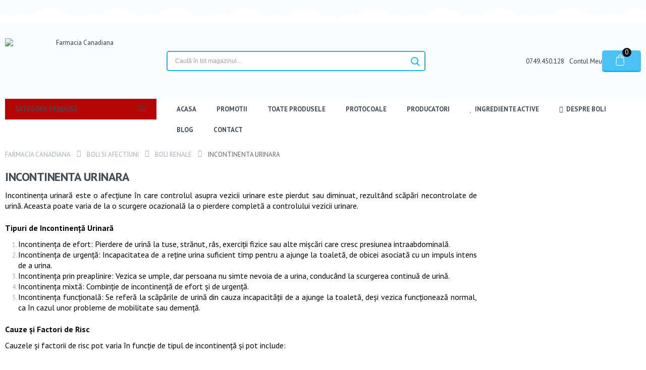

--- FILE ---
content_type: text/html; charset=UTF-8
request_url: https://www.farmaciacanadiana.ro/boli-si-afectiuni/boli-renale/incontinenta-urinara/
body_size: 21662
content:

<!DOCTYPE html>
<!--[if lt IE 7 ]> <html lang="ro" id="top" class="no-js ie6"> <![endif]-->
<!--[if IE 7 ]> <html lang="ro" id="top" class="no-js ie7"> <![endif]-->
<!--[if IE 8 ]> <html lang="ro" id="top" class="no-js ie8"> <![endif]-->
<!--[if IE 9 ]> <html lang="ro" id="top" class="no-js ie9"> <![endif]-->
<!--[if (gt IE 9)|!(IE)]><!--> <html lang="ro" id="top" class="no-js"> <!--<![endif]-->
<head>
<meta http-equiv="Content-Type" content="text/html; charset=utf-8" />
<title>Incontinenta urinara, simptome, cauze, tratament | Farmacia Canadiana</title>
<meta name="description" content="Incontinența urinară este o afecțiune în care controlul asupra vezicii urinare este pierdut sau diminuat, rezultând scăpări necontrolate de urină. Aceasta poate varia de la o scurgere ocazională la o pierdere completă a controlului vezicii urinare." />
<meta name="keywords" content="Incontinenta urinara" />
<meta name="robots" content="INDEX,FOLLOW" />
<meta name="viewport" content="width=device-width, initial-scale=1, maximum-scale=5"/>
<meta name="distribution" content="Global">
<meta name="owner" content="www.farmaciacanadiana.ro">
<meta name="publisher" content="www.farmaciacanadiana.ro">
<meta name="rating" content="General">
<meta name="copyright" content="Copyright www.farmaciacanadiana.ro 2009-2026. All rights reserved">
<link rel="canonical" href="https://www.farmaciacanadiana.ro/boli-si-afectiuni/boli-renale/incontinenta-urinara/" />
<meta property="og:locale" content="ro_RO" />
<meta property="og:type" content="article" />
<meta property="og:title" content="Incontinenta urinara, simptome, cauze, tratament | Farmacia Canadiana" />
<meta property="og:description" content="Incontinența urinară este o afecțiune în care controlul asupra vezicii urinare este pierdut sau diminuat, rezultând scăpări necontrolate de urină. Aceasta poate varia de la o scurgere ocazională..." />
<meta property="og:url" content="https://www.farmaciacanadiana.ro/boli-si-afectiuni/boli-renale/incontinenta-urinara/" />
<meta property="og:site_name" content="Farmacia Canadiana" />
<meta property="og:image" content="https://www.farmaciacanadiana.ro/media/wysiwyg/dictionar-medical/cover.jpg" />
<meta name="twitter:card" content="summary_large_image" />
<meta name="twitter:title" content="Incontinenta urinara, simptome, cauze, tratament | Farmacia Canadiana" />
<meta name="twitter:description" content="Incontinența urinară este o afecțiune în care controlul asupra vezicii urinare este pierdut sau diminuat, rezultând scăpări necontrolate de urină. Aceasta poate varia de la o scurgere ocazională..." />
<meta name="twitter:image" content="https://www.farmaciacanadiana.ro/media/wysiwyg/dictionar-medical/cover.jpg" />
<script type="application/ld+json">{"@context":"https://schema.org","@graph":[{"@type":["Organization","Store"],"@id":"https://www.farmaciacanadiana.ro/#organization","name":"Farmacia Canadiana","url":"https://www.farmaciacanadiana.ro/","inLanguage":"ro-RO","logo":{"@type":"ImageObject","url":"https://www.farmaciacanadiana.ro/media/images/logo.gif"},"email":"comenzi@farmaciacanadiana.ro","telephone":"0749.450.128"},{"@type":"WebSite","@id":"https://www.farmaciacanadiana.ro/#website","url":"https://www.farmaciacanadiana.ro//","name":"Farmacia Canadiana","publisher":{"@id":"https://www.farmaciacanadiana.ro/#organization"},"inLanguage":"ro-RO"},{"@type":"MedicalCondition","@id":"https://www.farmaciacanadiana.ro/boli-si-afectiuni/boli-renale/incontinenta-urinara/#medicalcondition","name":"Incontinenta urinara","description":"Incontinența urinară este o afecțiune în care controlul asupra vezicii urinare este pierdut sau diminuat, rezultând scăpări necontrolate de urină. Aceasta poate varia de la o scurgere ocazională...","mainEntityOfPage":"https://www.farmaciacanadiana.ro/boli-si-afectiuni/boli-renale/incontinenta-urinara/"},{"@type":["WebPage","MedicalWebPage"],"@id":"https://www.farmaciacanadiana.ro/boli-si-afectiuni/boli-renale/incontinenta-urinara/#webpage","url":"https://www.farmaciacanadiana.ro/boli-si-afectiuni/boli-renale/incontinenta-urinara/","name":"Incontinenta urinara, simptome, cauze, tratament | Farmacia Canadiana","description":"Incontinența urinară este o afecțiune în care controlul asupra vezicii urinare este pierdut sau diminuat, rezultând scăpări necontrolate de urină. Aceasta poate varia de la o scurgere ocazională...","isPartOf":{"@id":"https://www.farmaciacanadiana.ro/#website"},"publisher":{"@id":"https://www.farmaciacanadiana.ro/#organization"},"inLanguage":"ro-RO","about":{"@id":"https://www.farmaciacanadiana.ro/boli-si-afectiuni/boli-renale/incontinenta-urinara/#medicalcondition"}},{"@type":"BreadcrumbList","@id":"https://www.farmaciacanadiana.ro/boli-si-afectiuni/boli-renale/incontinenta-urinara/#breadcrumb","itemListElement":[{"@type":"ListItem","position":1,"name":"Acasă","item":"https://www.farmaciacanadiana.ro/"},{"@type":"ListItem","position":2,"name":"Incontinenta urinara","item":"https://www.farmaciacanadiana.ro/boli-si-afectiuni/boli-renale/incontinenta-urinara/"}]}]}</script>
<link rel="icon" href="https://www.farmaciacanadiana.ro/media/favicon/default/favicon.ico" type="image/x-icon" />
<link rel="shortcut icon" href="https://www.farmaciacanadiana.ro/media/favicon/default/favicon.ico" type="image/x-icon" />
<link rel="stylesheet" href="https://www.farmaciacanadiana.ro/media/css_secure/e449ffe97d2c107be2631b1374359970.css?v=1768201049" >
<link rel="stylesheet" href="https://www.farmaciacanadiana.ro/media/css_secure/e01a08db31bddbfbab01d3012fd1d738.css?v=1768201049" media="all" >
<link href="https://www.farmaciacanadiana.ro/blog/rss/index/store_id/1/" title="Blog - Farmacia Canadiana" rel="alternate" type="application/rss+xml">
<link rel="stylesheet" href="//fonts.googleapis.com/css?family=PT+Sans:200,200italic,300,300italic,400,400italic,500,500italic,600,600italic,700,700italic,800,800italic,900,900italic&subset=latin,cyrillic-ext,cyrillic,greek-ext,greek,vietnamese,latin-ext">
<link rel="stylesheet" type="text/css" media="all" href="https://www.farmaciacanadiana.ro/media/codazon/flexibletheme/header/header-style-08/header-styles.css?v=1697121384">
<link rel="stylesheet" type="text/css" media="all" href="https://www.farmaciacanadiana.ro/media/codazon/flexibletheme/footer/footer-style-13/footer-styles.css?v=1767863779">
<link rel="stylesheet" type="text/css" media="all" href="https://www.farmaciacanadiana.ro/media/codazon/flexibletheme/main/main-content-style-10/main-styles.css?v=1768201676">
<!-- BEGIN GOOGLE TAG MANAGER CODE -->
<noscript><iframe src="https://www.googletagmanager.com/ns.html?id=G-KSVKN3VWRH, GT-M3V5FNJ, AW-820269279"
height="0" width="0" style="display:none;visibility:hidden"></iframe></noscript>
<!-- END GOOGLE TAG MANAGER CODE -->
<link rel="amphtml" href="https://www.farmaciacanadiana.ro/boli-si-afectiuni/boli-renale/incontinenta-urinara/?amp=1"> <!-- BEGIN GOOGLE ANALYTICS 4 CODE -->
<!-- END GOOGLE ANALYTICS 4 CODE -->
<link rel="stylesheet" type="text/css" media="all" href="https://farmaciacanadiana.ro/media/custom.css" />
<link rel="stylesheet" type="text/css" media="all" href="https://farmaciacanadiana.ro/media/mobile.css" />
<!-- Matomo -->
<!-- End Matomo Code -->
<!-- Meta Pixel Code -->
<noscript><img height="1" width="1" style="display:none"
src="https://www.facebook.com/tr?id=3269482836697523&ev=PageView&noscript=1"
/></noscript>
<!-- End Meta Pixel Code --></head>
<body class="catalog-category-view img-label categorypath-boli-si-afectiuni-boli-renale-incontinenta-urinara- category-incontinenta-urinara">
<!-- Google Tag Manager (noscript) -->
<noscript><iframe src="https://www.googletagmanager.com/ns.html?id=GTM-MGX84JP6"
height="0" width="0" style="display:none;visibility:hidden"></iframe></noscript>
<!-- End Google Tag Manager (noscript) -->
<div class="wrapper">
<noscript>
<div class="global-site-notice noscript">
<div class="notice-inner">
<p>
<strong>JavaScript seems to be disabled in your browser.</strong><br />
You must have JavaScript enabled in your browser to utilize the functionality of this website. </p>
</div>
</div>
</noscript>
<div class="page">
<header id="header" class="page-header header-style-08">
<div class="sticky-menu js-sticky-menu" data-cdzwidget='{"codazon.stickyMenu": {}}'>
<div class="page-header-container">
<div class="mobile-header visible-xs">
<div class="mb-main-panel">
<span data-sidebartrigger='{"side": "left", "section":"mobi-panel-container"}' class="action nav-toggle"><span></span></span>
<div id="mobi_logo-wrap" class="mb-logo-wrap"></div>
<div id="mobi_cart" class="mb-cart-wrap"></div>
</div>
<div id="mobi_search" class="mb-search-wrap"></div>
</div>
<div class="hidden" id="desk_top-links">
<div class="header-account" id="header-account">
<div class="links">
<ul>
<li class="first" ><a href="https://www.farmaciacanadiana.ro/customer/account/" title="Contul meu" >Contul meu</a></li>
<li ><a href="https://www.farmaciacanadiana.ro/wishlist/" title="Lista mea de dorinţe" >Lista mea de dorinţe</a></li>
<li ><a href="https://www.farmaciacanadiana.ro/checkout/cart/" title="Coşul meu" class="top-link-cart">Coşul meu</a></li>
<li ><a href="https://www.farmaciacanadiana.ro/onestepcheckout/index/" title="Finalizare comandă" class="top-link-checkout">Finalizare comandă</a></li>
<li ><a href="https://www.farmaciacanadiana.ro/customer/account/create/" title="Înregistrare" >Înregistrare</a></li>
<li ><a href="https://www.farmaciacanadiana.ro/customer/account/login/" title="Intrare în cont" >Intrare în cont</a></li>
<li class=" last" ><a href="https://www.farmaciacanadiana.ro/blog/" title="Blog - Farmacia Canadiana" >Blog - Farmacia Canadiana</a></li>
</ul>
</div>
</div>
</div>
<div class="desktop-header hidden-xs">
<div class="header-top">
<div class="container">
<div class="row">
<div class="col-sm-12 col-md-12 header-top-left">
</div>
</div>
</div>
</div>
<div class="header-middle">
<div class="container">
<div class="row">
<div class="col-sm-6 header-panel-center" id="desk_logo-wrap">
<a class="logo" href="https://www.farmaciacanadiana.ro/">
<img src="https://www.farmaciacanadiana.ro/skin/frontend/codazon_unlimited/default/images/logo.gif" alt="Farmacia Canadiana" class="large" />
<img src="https://www.farmaciacanadiana.ro/skin/frontend/codazon_unlimited/default/images/logo.gif" alt="Farmacia Canadiana" class="small" />
</a>
</div>
<div class="col-sm-10 header-panel-left">
<div id="desk_search" class="desk-search-wrap">
<div id="header-search" class="header-search"><div class="livrareheader"></div>
<div class="header-search hide-advanced-search" data-role="search_container" data-cdzwidget='{"codazon.searchtoggle":{"onlyMobi":true},"codazon.fullsearchbox":{"enable":false}}'>
<div class="hidden-xs" data-role="search_form">
<form class="form minisearch" id="search_mini_form" action="https://www.farmaciacanadiana.ro/catalogsearch/result/" method="get">
<div class="mdl-textfield mdl-js-textfield mdl-textfield--floating-label relative_pos md-input-container">
<label class="mdl-textfield__label" data-role="minisearch-label" for="search"></label>
<input id="search"
type="text"
name="q"
value=""
class="input-text required-entry mdl-textfield__input"
maxlength="128"
placeholder="Caută în tot magazinul..." />
<div id="search_autocomplete" class="search-autocomplete"></div>
</div>
<div class="actions">
<button type="submit" title="Căutare" class="button search-button action search mdl-button mdl-js-button mdl-button--raised mdl-js-ripple-effect">Căutare</button>
</div>
</form>
</div>
<div class="visible-xs search-toggle-wrap">
<button class="search-toggle mdl-js-button mdl-button--fab mdl-js-ripple-effect" data-role="search_toggle"><span class="icon">Căutare</span></button>
</div>
</div>
</div>
</div>
</div>
<div class="col-sm-8 header-panel-right">
<div class="telcontact">0749.450.128</div>
<ul class="features-links items hidden-xs">
<li class="link authorization-link">
<div class="account-wrapper cdz-dropdown" data-role="cdz-dropdown">
<a href="javascript:;" class="cdz-dd-trigger account-trigger cdz-top-link" data-role="cdz-dd-trigger">
<span class="text-underlink">Hello, Sign in</span>
<span class="text-uppercase">Contul meu</span>
</a>
<div class="cdz-dd-content" data-role="cdz-dd-content">
<div class="cdz-dd-content-inner">
<div class="mini-account-container">
<div class="mini-account-dashboard">
<div class="account-info-summary">
<div class="info-summary-top">
<div class="block block-login">
<div class="block-content">
<form action="https://www.farmaciacanadiana.ro/customer/account/loginPost/" method="post">
<input name="form_key" type="hidden" value="nzMLx3lEVyR5yWWT" />
<div class="mdl-textfield mdl-js-textfield mdl-textfield--floating-label is-upgraded">
<input type="email" autocapitalize="off" autocorrect="off" spellcheck="false" name="login[username]" id="mini-dashboard-mini-login" class="mdl-textfield__input input-text" />
<label for="mini-dashboard-mini-login" class="mdl-textfield__label">Email:</label>
</div>
<div class="mdl-textfield mdl-js-textfield mdl-textfield--floating-label is-upgraded">
<input type="password" name="login[password]" id="mini-dashboard-mini-password" class="mdl-textfield__input input-text" />
<label for="mini-dashboard-mini-password" class="mdl-textfield__label">Password:</label>
</div>
<div class="actions-toolbar">
<div class="primary">
<button type="submit" class="mdl-button mdl-js-button mdl-button--raised mdl-js-ripple-effect">Autentificare</button>
</div>
<div class="secondary">
<a class="action remind" href="https://www.farmaciacanadiana.ro/customer/account/forgotpassword/"><span>Ati uitat parola?</span></a>
</div>
</div>
</form>
</div>
</div>
</div>
<div class="info-summary-bottom">
<div class="md-content">
<p class="secondary">
<span class="create-account-question">Nu aveti cont?</span>
<a class="create-account-link" href="https://www.farmaciacanadiana.ro/customer/account/create/">Incepeti aici!</a>
</p>
</div>
</div>
</div>
<div class="acount-menu">
<ul class="account-menu-items items">
<li class="item wishlist">
<a href="https://www.farmaciacanadiana.ro/wishlist/">Wish List</a>
</li>
<li class="item order">
<a href="https://www.farmaciacanadiana.ro/sales/order/history/">Comenzile mele</a>
</li>
<li class="item contact">
<a href="https://www.farmaciacanadiana.ro/contacts/">Contact</a>
</li>
<li class="item language-link" id="desk_store-language">
</li>
<li class="currency-link" id="desk_store-currency">
</li>
<li class="store-link" id="desk_store-group">
</li>
</ul>
</div>
</div> </div>
</div>
</div>
</div>
</li></ul>
<ul class="features-links items hidden-xs">
<li class="link cart-link" id="desk_cart">
<div class="link-content header-minicart">
<a class="top-cart-link" href="https://www.farmaciacanadiana.ro/checkout/cart/" data-cdzpopuptrigger="top-cart-popup" class=" no-count">
<span class="text">Your Cart</span>
<span class="count">0</span>
</a>
<div style="display:none;">
<div class="mini-cart-container" data-cdzpopup id="top-cart-popup">
<div class="block block-cart" id="header-cart">
<div class="minicart-wrapper">
<div id="minicart-error-message" style="display:none" class="minicart-message"></div>
<div id="minicart-success-message" style="display:none" class="minicart-message"></div>
<p class="block-title">
<strong class="text">Coşul de cumpărături</strong>
<span class="items-total">0</span>
<a class="action viewcart cart-link" href="https://www.farmaciacanadiana.ro/checkout/cart/">
View Shopping Cart </a>
</p>
<div id="hidden-cart-subtotal" style="display:none"><span class="price">0,00 RON</span></div>
<p class="empty">Nu ai niciun produs în coş.</p>
</div>
</div>
</div>
</div>
</div>
</li>
</ul>
</div>
</div>
</div>
</div>
<div class="header-bottom">
<div class="container">
<div class="row cdz-fix-left">
<div class="col-sm-6 header-vertical-menu-wrap">
<div id="desk_vertcial-menu-container" class="hidden-xs desk-vertcial-menu-container">
<div class="main-content-top-left" data-role="menu-container">
<div class="menu-title" data-role="menu-title">Categorii Produse</div>
<div class="menu-container hidden-xs" data-role="menu-content">
<div class="main-content-top-left" data-role="menu-container">
<div class="menu-container hidden-xs" data-role="menu-content">
<div class="cdz-menu cdz-vertical-menu cdz-normal" data-id="menu-6-69675071dd7f5" data-megamenu='{"dropdownEffect":"normal","type":"1"}'>
<ul class="groupmenu">
<li class="item level0 level-top parent" >
<a class="menu-link" href="https://www.farmaciacanadiana.ro/suplimente/"> <span><span>Suplimente</span></span></a>
<ul class="groupmenu-drop">
<li class="item level1 text-content" style="padding-bottom:10px; background-color:#fff9fd;">
<div class=" groupmenu-drop-content groupmenu-width-19" style=" padding-bottom:10px; background-color:#fff9fd;">
<div class="row">
<div class="col-sm-6"><ul class="groupdrop-link">
<li class="item"><a href="/suplimente/acizi-grasi-esentiali/">Acizi grasi esentiali</a></li>
<li class="item"><a href="/suplimente/Adaptogeni/">Adaptogeni</a></li>
<li class="item"><a href="/suplimente/Alergii/">Alergii</a></li>
<li class="item"><a href="/suplimente/alimentatie-pentru-sportivi/">Alimentație pentru sportivi</a></li>
<li class="item"><a href="/suplimente/aminoacizi/">Aminoacizi</a></li>
<li class="item"><a href="/suplimente/anti-imbatranire/">Anti-imbatranire</a></li>
<li class="item"><a href="/suplimente/antioxidanti/">Antioxidanti</a></li>
<li class="item"><a href="/suplimente/articulatii/">Articulații</a></li>
<li class="item"><a href="/suplimente/balanta-hormonala/">Balanță hormonală</a></li>
<li class="item"><a href="/suplimente/boli-cardiovasculare/">Boli cardiovasculare</a></li>
<li class="item"><a href="/suplimente/boli-venerice/">Boli venerice</a></li>
<li class="item"><a href="/suplimente/candida/">Candida</a></li>
<li class="item"><a href="/suplimente/ciuperci-terapeutice/">Ciuperci terapeutice</a></li>
<li class="item"><a href="/suplimente/coenzime/">Coenzime</a></li>
</ul></div>
<div class="col-sm-6"><ul class="groupdrop-link">
<li class="item"><a href="/suplimente/colagen-si-acid-hialuronic/">Colagen și acid hialuronic</a></li>
<li class="item"><a href="/suplimente/controlul-greutatii/">Controlul greutății</a></li>
<li class="item"><a href="/suplimente/cosmetice-terapeutice/">Cosmetice terapeutice</a></li>
<li class="item"><a href="/suplimente/creier-si-memorie/">Creier și memorie</a></li>
<li class="item"><a href="/suplimente/detoxifiere/">Detoxifiere</a></li>
<li class="item"><a href="/suplimente/diabet/">Diabet</a></li>
<li class="item"><a href="/suplimente/digestie/">Digestie</a></li>
<li class="item"><a href="/suplimente/energie-si-vitalitate/">Energie și vitalitate</a></li>
<li class="item"><a href="/suplimente/enzime/">Enzime</a></li>
<li class="item"><a href="/suplimente/fitonutrienti/">Fitonutrienți</a></li>
<li class="item"><a href="/suplimente/gastrointestinal/">Gastrointestinal</a></li>
<li class="item"><a href="/suplimente/imunitate/">Imunitate</a></li>
<li class="item"><a href="/suplimente/inflamatie/">Inflamație</a></li>
<li class="item"><a href="/suplimente/ingrijirea-ochilor/">Îngrijirea ochilor</a></li>
</ul></div>
<div class="col-sm-6"><ul class="groupdrop-link">
<li class="item"><a href="/suplimente/medicina-ayurveda/">Medicina Ayurveda</a></li>
<li class="item"><a href="/suplimente/minerale/">Minerale</a></li>
<li class="item"><a href="/suplimente/mintea-si-starea-de-spirit/">Mintea și starea de spirit</a></li>
<li class="item"><a href="/suplimente/multivitamine/">Multivitamine</a></li>
<li class="item"><a href="/suplimente/probiotice-si-prebiotice">Probiotice și prebiotice</a></li>
<li class="item"><a href="/suplimente/produse-pentru-copii/">Produse pentru copii</a></li>
<li class="item"><a href="/suplimente/proteine/">Proteine</a></li>
<li class="item"><a href="/suplimente/rezistenta-osoasa/">Rezistență osoasă</a></li>
<li class="item"><a href="/suplimente/sanatate-adn/">Sănătate ADN</a></li>
<li class="item"><a href="/suplimente/sanatate-celulara/">Sănătate celulară</a></li>
<li class="item"><a href="/suplimente/sanatate-tiroidiana/">Sănătate tiroidiană</a></li>
<li class="item"><a href="/suplimente/sanatatea-colonului/">Sănătatea colonului</a></li>
<li class="item"><a href="/suplimente/sanatatea-copiilor/">Sănătatea copiilor</a></li>
<li class="item"><a href="/suplimente/sanatatea-femeilor/">Sănătatea femeilor</a></li>
</ul></div>
<div class="col-sm-6"><ul class="groupdrop-link">
<li class="item"><a href="/suplimente/sanatatea-ficatului/">Sănătatea ficatului</a></li>
<li class="item"><a href="/suplimente/sanatatea-inimii/">Sănătatea inimii</a></li>
<li class="item"><a href="/suplimente/sanatatea-pielii/">Sănătatea pielii</a></li>
<li class="item"><a href="/suplimente/sanatatea-prostatei/">Sănătatea prostatei</a></li>
<li class="item"><a href="/suplimente/sanatatea-rinichilor/">Sănătatea rinichilor</a></li>
<li class="item"><a href="/suplimente/sexualitate/">Sexualitate</a></li>
<li class="item"><a href="/suplimente/sistemul-endocrin/">Sistemul endocrin</a></li>
<li class="item"><a href="/suplimente/sistemul-nervos/">Sistemul nervos</a></li>
<li class="item"><a href="/suplimente/sistemul-urinar/">Sistemul urinar</a></li>
<li class="item"><a href="/suplimente/sistemul-venos/">Sistemul venos</a></li>
<li class="item"><a href="/suplimente/stres-si-insomnie/">Stres și insomnie</a></li>
<li class="item"><a href="/suplimente/suport-celule-stem/">Suport celule stem</a></li>
<li class="item"><a href="/suplimente/vitamine/">Vitamine</a></li>
<li class="item"><a href="/suplimente/zaharul-din-sange/">Zahărul din sânge</a></li>
</ul></div>
</div>
</div>
</li> </ul>
</li><li class="item level0 level-top parent" >
<a class="menu-link" href="https://www.farmaciacanadiana.ro/remedii-afectiuni/"> <span><span>Remedii Naturiste Afectiuni</span></span></a>
<ul class="groupmenu-drop">
<li class="item level1 text-content" style="padding-bottom:30px;">
<div class=" groupmenu-drop-content groupmenu-width-19" style=" padding-bottom:30px;">
<div class="row">
<div class="col-sm-8"><div class="space-s">
<p class="groupdrop-title text-uppercase"></i>Afectiuni Digestive</p>
<ul class="groupdrop-link">
<li class="item"><a href="/remedii-afectiuni/digestive/alergie-digestiva/">Alergie digestiva</a></li>
<li class="item"><a href="/remedii-afectiuni/digestive/boala-crohn/">Boala Crohn</a></li>
<li class="item"><a href="/remedii-afectiuni/digestive/candidoza-digestiva/">Candidoza digestiva</a></li>
<li class="item"><a href="/remedii-afectiuni/digestive/colita-ulcerativa/">Colita ulcerativa</a></li>
<li class="item"><a href="/remedii-afectiuni/digestive/constipatie/">Constipatie</a></li>
<li class="item"><a href="/remedii-afectiuni/digestive/dispepsie/">Dispepsie</a></li>
<li class="item"><a href="/remedii-afectiuni/digestive/diverticulita/">Diverticulita</a></li>
<li class="item"><a href="/remedii-afectiuni/digestive/enterocolita/">Enterocolita</a></li>
<li class="item"><a href="/remedii-afectiuni/digestive/gastrita/">Gastrita</a></li>
<li class="item"><a href="/remedii-afectiuni/digestive/giardia/">Giardia</a></li>
<li class="item"><a href="/remedii-afectiuni/digestive/helicobacter-pylori/">Helicobacter Pylori</a></li>
<li class="item"><a href="/remedii-afectiuni/digestive/hemoroizi/">Hemoroizi</a></li>
<li class="item"><a href="/remedii-afectiuni/digestive/paraziti-intestinali/">Paraziti intestinali</a></li>
<li class="item"><a href="/remedii-afectiuni/digestive/parazitoza-intestinala/">Parazitoza intestinala</a></li>
<li class="item"><a href="/remedii-afectiuni/digestive/reflux-gastro-esofagian/">Reflux gastro-esofagian</a></li>
<li class="item"><a href="/remedii-afectiuni/digestive/sindromul-colonului-iritabil/">Sindromul colonului iritabil</a></li>
<li class="item"><a href="/remedii-afectiuni/digestive/ulcer-duodenal/">Ulcer duodenal</a></li>
<li class="item"><a href="/remedii-afectiuni/digestive/ulcer-gastric/">Ulcer gastric</a></li>
</ul></div></div>
<div class="col-sm-4"><div class="space-s">
<p class="groupdrop-title text-uppercase"></i>Afectiuni Cardiovasculare</p>
<ul class="groupdrop-link">
<li class="item"><a href="/remedii-afectiuni/cardiovasculare/angina-pectorala/">Angina pectorala</a></li>
<li class="item"><a href="/remedii-afectiuni/cardiovasculare/aritmie-cardiaca/">Aritmie cardiaca</a></li>
<li class="item"><a href="/remedii-afectiuni/cardiovasculare/arterita/">Arterita</a></li>
<li class="item"><a href="/remedii-afectiuni/cardiovasculare/ateroscleroza/">Ateroscleroza</a></li>
<li class="item"><a href="remedii-afectiuni/cardiovasculare/cardiopatie-ischemica/">Cardiopatie ischemica</a></li>
<li class="item"><a href="/remedii-afectiuni/cardiovasculare/hipertensiune/">Hipertensiune</a></li>
<li class="item"><a href="/remedii-afectiuni/cardiovasculare/infarct-miocardic/">Infarct miocardic</a></li>
<li class="item"><a href="/remedii-afectiuni/cardiovasculare/insuficienta-venoasa/">Insuficienta venoasa</a></li>
<li class="item"><a href="/remedii-afectiuni/cardiovasculare/ischemie-cardiaca/">Ischemie cardiaca</a></li>
<li class="item"><a href="/remedii-afectiuni/cardiovasculare/stenocardie/">Stenocardie</a></li>
<li class="item"><a href="/remedii-afectiuni/cardiovasculare/tahicardie/">Tahicardie</a></li>
<li class="item"><a href="/remedii-afectiuni/cardiovasculare/trigliceride-marite/">Trigliceride marite</a></li>
<li class="item"><a href="/remedii-afectiuni/cardiovasculare/tromboflebita/">Tromboflebita</a></li>
<li class="item"><a href="/remedii-afectiuni/cardiovasculare/tromboza/">Tromboza</a></li>
<li class="item"><a href="/remedii-afectiuni/cardiovasculare/varice/">Varice</a></li>
</ul></div></div>
<div class="col-sm-4"><div class="space-s">
<p class="groupdrop-title text-uppercase"></i>SISTEM NERVOS</p>
<ul class="groupdrop-link">
<li class="item"><a href="/remedii-afectiuni/sistem-nervos/anxietate/">Anxietate</a></li>
<li class="item"><a href="/remedii-afectiuni/sistem-nervos/alzheimer/">Alzheimer</a></li>
<li class="item"><a href="/remedii-afectiuni/sistem-nervos/atacuri-de-panica/">Atacuri de panica</a></li>
<li class="item"><a href="/remedii-afectiuni/sistem-nervos/dementa-senila/">Dementa senila</a></li>
<li class="item"><a href="/remedii-afectiuni/sistem-nervos/depresie/">Depresie</a></li>
<li class="item"><a href="/remedii-afectiuni/sistem-nervos/depresie-bipolara/">Depresie bipolara</a></li>
<li class="item"><a href="/remedii-afectiuni/sistem-nervos/epilepsie/">Epilepsie</a></li>
<li class="item"><a href="/remedii-afectiuni/sistem-nervos/insomnie/">Insomnie</a></li>
<li class="item"><a href="/remedii-afectiuni/sistem-nervos/neuropatie/">Neuropatie</a></li>
<li class="item"><a href="/remedii-afectiuni/sistem-nervos/parkinson/">Parkinson</a></li>
<li class="item"><a href="/remedii-afectiuni/sistem-nervos/schizofrenie/">Schizofrenie</a></li>
<li class="item"><a href="/remedii-afectiuni/sistem-nervos/scleroza-multipla/">Scleroza multipla</a></li>
<li class="item"><a href="/remedii-afectiuni/sistem-nervos/sindrom-anxios-depresiv/">Sindrom anxios-depresiv</a></li>
</ul>
</div>
<div class="space-s">
<p class="groupdrop-title text-uppercase"><a href="http://www.farmaciacanadiana.ro/remedii-afectiuni/endocrine/"></i>Afectiuni Endocrin</a></p>
<p class="groupdrop-title text-uppercase"><a href="http://www.farmaciacanadiana.ro/remedii-afectiuni/autoimune/"></i>Afectiuni Autoimune</a></p>
<p class="groupdrop-title text-uppercase"><a href="http://www.farmaciacanadiana.ro/remedii-afectiuni/cancerigene/"></i>Afectiuni Cancerigene</a></p>
<p class="groupdrop-title text-uppercase"><a href="http://www.farmaciacanadiana.ro/remedii-afectiuni/oase-muschi-articulatii/"></i>Oase, muschi, articulatii</a></p>
</div></div>
<div class="col-sm-4"><div class="space-s">
<p class="groupdrop-title text-uppercase"></i>Afectiuni ale Ficatului</p>
<ul class="groupdrop-link">
<li class="item"><a href="http://www.farmaciacanadiana.ro/remedii-afectiuni/ficat/ciroza/"><span>Ciroza</span></a></li>
<li class="item"><a href="http://www.farmaciacanadiana.ro/remedii-afectiuni/ficat/hepatita-alcoolica/"><span>Hepatita alcoolica</span></a></li>
<li class="item"><a href="http://www.farmaciacanadiana.ro/remedii-afectiuni/ficat/hepatita-virala-a/"><span>Hepatita virala A</span></a></li>
<li class="item"><a href="http://www.farmaciacanadiana.ro/remedii-afectiuni/ficat/hepatita-virala-b/"><span>Hepatita virala B</span></a></li>
<li class="item"><a href="http://www.farmaciacanadiana.ro/remedii-afectiuni/ficat/hepatita-virala-c/"><span>Hepatita virala C</span></a></li>
<li class="item"><a href="http://www.farmaciacanadiana.ro/remedii-afectiuni/ficat/steatoza-hepatica/"><span>Steatoza hepatica</span></a></li>
</ul>
</div>
<div class="space-s">
<p class="groupdrop-title text-uppercase"></i>Afectiuni Renale</p>
<ul class="groupdrop-link">
<li class="item"><a href="http://www.farmaciacanadiana.ro/remedii-afectiuni/renale/cistita/"><span>Cistita</span></a></li>
<li class="item"><a href="http://www.farmaciacanadiana.ro/remedii-afectiuni/renale/dischinezie-biliara/"><span>Dischinezie biliara</span></a></li>
<li class="item"><a href="http://www.farmaciacanadiana.ro/remedii-afectiuni/renale/glomerulonefrita/"><span>Glomerulonefrita</span></a></li>
<li class="item"><a href="http://www.farmaciacanadiana.ro/remedii-afectiuni/renale/infectii-urinare/"><span>Infectii urinare</span></a></li>
<li class="item"><a href="http://www.farmaciacanadiana.ro/remedii-afectiuni/renale/insuficienta-renala/"><span>Insuficienta renala</span></a></li>
<li class="item"><a href="http://www.farmaciacanadiana.ro/remedii-afectiuni/renale/litiaza-biliara/"><span>Litiaza biliara</span></a></li>
<li class="item"><a href="http://www.farmaciacanadiana.ro/remedii-afectiuni/renale/litiaza-renala/"><span>Litiaza renala</span></a></li>
<li class="item"><a href="http://www.farmaciacanadiana.ro/remedii-afectiuni/renale/nefrita/"><span>Nefrita</span></a></li>
</ul>
</div></div>
<div class="col-sm-4"><div class="space-s">
<p class="groupdrop-title text-uppercase"></i>Afectiuni Respiratorii</p>
<ul class="groupdrop-link">
<li class="item"><a href="http://www.farmaciacanadiana.ro/remedii-afectiuni/respiratorii/alergie-respiratorie/"><span>Alergie respiratorie</span></a></li>
<li class="item"><a href="http://www.farmaciacanadiana.ro/remedii-afectiuni/respiratorii/amigdalita/"><span>Amigdalita</span></a></li>
<li class="item"><a href="http://www.farmaciacanadiana.ro/remedii-afectiuni/respiratorii/astm/"><span>Astm</span></a></li>
<li class="item"><a href="http://www.farmaciacanadiana.ro/remedii-afectiuni/respiratorii/bacilul-koch/"><span>Bacilul Koch</span></a></li>
<li class="item"><a href="http://www.farmaciacanadiana.ro/remedii-afectiuni/respiratorii/bronsita-cronica/"><span>Bronsita cronica</span></a></li>
<li class="item"><a href="http://www.farmaciacanadiana.ro/remedii-afectiuni/respiratorii/pneomonie/"><span>Pneomonie</span></a></li>
<li class="item"><a href="http://www.farmaciacanadiana.ro/remedii-afectiuni/respiratorii/rinita-alergica/"><span>Rinita alergica</span></a></li>
<li class="item"><a href="http://www.farmaciacanadiana.ro/remedii-afectiuni/respiratorii/sinuzita/"><span>Sinuzita</span></a></li>
<li class="item"><a href="http://www.farmaciacanadiana.ro/remedii-afectiuni/respiratorii/stafilococ-auriu/"><span>Stafilococ auriu</span></a></li>
<li class="item"><a href="http://www.farmaciacanadiana.ro/remedii-afectiuni/respiratorii/tuse/"><span>Tuse</span></a></li>
</ul>
</div>
<div class="space-s">
<p class="groupdrop-title text-uppercase"><a href="http://www.farmaciacanadiana.ro/remedii-afectiuni/sexuale/"></i>Afectiuni Sexuale</a></p>
<ul class="groupdrop-link">
<li class="item"><a href="http://www.farmaciacanadiana.ro/remedii-afectiuni/sexuale/chalmydia-trachomatis/"><span>Chalmydia trachomatis</span></a></li>
<li class="item"><a href="http://www.farmaciacanadiana.ro/remedii-afectiuni/sexuale/herpes/"><span>Herpes</span></a></li>
<li class="item"><a href="http://www.farmaciacanadiana.ro/remedii-afectiuni/sexuale/virusul-papilloma/"><span>Virusul Papilloma</span></a></li>
</ul></div></div>
</div>
</div>
</li> </ul>
</li><li class="item level0 level-top" >
<a class="menu-link" href="https://www.farmaciacanadiana.ro/sanatate-generala/detoxifiere-organism/"> <span><span>Detoxifiere organism</span></span></a>
</li><li class="item level0 level-top" >
<a class="menu-link" href="https://www.farmaciacanadiana.ro/sanatate-generala/cura-de-slabire/"> <span><span>Cura de slabire</span></span></a>
</li><li class="item level0 level-top" >
<a class="menu-link" href="https://www.farmaciacanadiana.ro/sanatate-generala/imunitate/"> <span><span>Intarire Imunitate</span></span></a>
</li><li class="item level0 level-top" >
<a class="menu-link" href="https://www.farmaciacanadiana.ro/sanatate-generala/memorie/"> <span><span>Memorie si concentrare</span></span></a>
</li><li class="item level0 level-top" >
<a class="menu-link" href="https://www.farmaciacanadiana.ro/sanatate-generala/sanatate-sexuala/"> <span><span>Sanatate sexuala</span></span></a>
</li><li class="item level0 level-top" >
<a class="menu-link" href="https://www.farmaciacanadiana.ro/sanatate-generala/ciuperci-terapeutice/"> <span><span>Ciuperci terapeutice</span></span></a>
</li><li class="item level0 level-top" >
<a class="menu-link" href="https://www.farmaciacanadiana.ro/sanatate-generala/anticancerigen/"> <span><span>Anticancerigene</span></span></a>
</li><li class="item level0 level-top" >
<a class="menu-link" href="https://www.farmaciacanadiana.ro/sanatate-generala/anti-imbatranire/"> <span><span>Anti imbatranire</span></span></a>
</li><li class="item level0 level-top" >
<a class="menu-link" href="https://www.farmaciacanadiana.ro/sanatate-generala/vitamine-si-minerale/"> <span><span>Vitamine si Minerale</span></span></a>
</li><li class="item level0 level-top" >
<a class="menu-link" href="https://www.farmaciacanadiana.ro/producator/provita_nutrition/"> <span><span>Produse Provita Nutrition</span></span></a>
</li><li class="item level0 level-top" >
<a class="menu-link" href="https://www.farmaciacanadiana.ro/producatori/konig-laboratorium/"> <span><span>Produse Konig Laboratorium</span></span></a>
</li><li class="item level0 level-top" >
<a class="menu-link" href="https://www.farmaciacanadiana.ro/producator/natural_factors/"> <span><span>Produse Natural Factors</span></span></a>
</li><li class="item level0 level-top" >
<a class="menu-link" href="https://www.farmaciacanadiana.ro/producator/new_roots/"> <span><span>Produse New Roots</span></span></a>
</li><li class="item level0 level-top" >
<a class="menu-link" href="https://www.farmaciacanadiana.ro/producator/organika/"> <span><span>Produse Organika</span></span></a>
</li><li class="item level0 level-top" >
<a class="menu-link" href="https://www.farmaciacanadiana.ro/producator/santevia/"> <span><span>Produse Santevia</span></span></a>
</li><li class="item level0 level-top" >
<a class="menu-link" href="https://www.farmaciacanadiana.ro/producator/gelita_health/"> <span><span>Produse Gelita</span></span></a>
</li> </ul>
</div>
</div>
</div>
</div>
</div>
</div>
</div>
<div class="col-sm-18 header-menu-wrap" id="desk_header-nav">
<div id="header-na" class="header-na">
<div class="cdz-menu cdz-horizontal-menu cdz-translate" data-id="menu-5-69675071e2105" data-megamenu='{"dropdownEffect":"translate","type":"0"}'>
<ul class="groupmenu">
<li class="item level0 no-padding level-top" >
<a class="menu-link" href="https://www.farmaciacanadiana.ro/"> <span><span>Acasa</span></span></a>
</li><li class="item level0 level-top" >
<a class="menu-link" href="https://www.farmaciacanadiana.ro/toate-produsele/?onSale=1/"> <span><span>Promotii</span></span></a>
</li><li class="item level0 level-top" >
<a class="menu-link" href="https://www.farmaciacanadiana.ro/toate-produsele/"> <span><span>Toate Produsele</span></span></a>
</li><li class="item level0 level-top" >
<a class="menu-link" href="https://www.farmaciacanadiana.ro/pachete-sanatate/"> <span><span>Protocoale</span></span></a>
</li><li class="item level0 level-top" >
<a class="menu-link" href="https://www.farmaciacanadiana.ro/producator/"> <span><span>Producatori</span></span></a>
</li><li class="item level0 level-top" >
<a class="menu-link" href="https://www.farmaciacanadiana.ro/Ingrediente-active/"><i class="menu-icon fa fa-heart"></i> <span><span>Ingrediente active</span></span></a>
</li><li class="item level0 level-top" >
<a class="menu-link" href="https://www.farmaciacanadiana.ro/boli-si-afectiuni/"><i class="menu-icon fa fa-book"></i> <span><span>Despre Boli</span></span></a>
</li><li class="item level0 level-top" >
<a class="menu-link" href="https://www.farmaciacanadiana.ro/blog/"> <span><span>Blog</span></span></a>
</li><li class="item level0 level-top" >
<a class="menu-link" href="https://www.farmaciacanadiana.ro/contacts/"> <span><span>Contact</span></span></a>
</li> </ul>
</div>
</div>
</div>
</div>
</div>
</div>
</div>
</div>
</div>
</header>
<!-- <div class="headertextinfo"><b>COMANDA CU LIVRARE GRATUITA DE LA 199 LEI</b></div> -->
<div class="md-sidenav-left cdz-sidebar" data-sidebarid="left">
<div class="mb-toggle-panel">
<div class="mdl-tabs mdl-js-tabs mdl-js-ripple-effect">
<div class="mdl-tabs__tab-bar">
<a href="#mb-account-tab" class="mdl-tabs__tab is-active">Categorii</a>
<a href="#mb-menu-tab" class="mdl-tabs__tab">Meniu</a>
<a href="#mb-settings-tab" class="mdl-tabs__tab">Cont</a>
</div>
<div class="mdl-tabs__panel" id="mb-menu-tab">
<div id="mobi_header-nav" class="mb-header-nav"></div>
</div>
<div class="mdl-tabs__panel is-active" id="mb-account-tab">
<div class="utilies-sections">
<div class="utilies-section active toggle-menu-container" id="toggle-menu-container" >
<div class="links-list">
<div class="cdz-menu cdz-toggle-menu cdz-normal" data-id="menu-15-69675071e4cf8" data-megamenu='{"dropdownEffect":"normal","type":"2"}'>
<ul class="groupmenu">
<li class="item level0 level-top parent" >
<a class="menu-link" href="https://www.farmaciacanadiana.ro/suplimente/"> <span><span>Suplimente</span></span></a>
<ul class="groupmenu-drop">
<li class="item level1 text-content" style="padding-bottom:10px; background-color:#fff9fd;">
<div class=" groupmenu-drop-content groupmenu-width-19" style=" padding-bottom:10px; background-color:#fff9fd;">
<div class="row">
<div class="col-sm-6"><ul class="groupdrop-link">
<li class="item"><a href="/suplimente/acizi-grasi-esentiali/">Acizi grasi esentiali</a></li>
<li class="item"><a href="/suplimente/Adaptogeni/">Adaptogeni</a></li>
<li class="item"><a href="/suplimente/Alergii/">Alergii</a></li>
<li class="item"><a href="/suplimente/alimentatie-pentru-sportivi/">Alimentație pentru sportivi</a></li>
<li class="item"><a href="/suplimente/aminoacizi/">Aminoacizi</a></li>
<li class="item"><a href="/suplimente/anti-imbatranire/">Anti-imbatranire</a></li>
<li class="item"><a href="/suplimente/antioxidanti/">Antioxidanti</a></li>
<li class="item"><a href="/suplimente/articulatii/">Articulații</a></li>
<li class="item"><a href="/suplimente/balanta-hormonala/">Balanță hormonală</a></li>
<li class="item"><a href="/suplimente/boli-cardiovasculare/">Boli cardiovasculare</a></li>
<li class="item"><a href="/suplimente/boli-venerice/">Boli venerice</a></li>
<li class="item"><a href="/suplimente/candida/">Candida</a></li>
<li class="item"><a href="/suplimente/ciuperci-terapeutice/">Ciuperci terapeutice</a></li>
<li class="item"><a href="/suplimente/coenzime/">Coenzime</a></li>
</ul></div>
<div class="col-sm-6"><ul class="groupdrop-link">
<li class="item"><a href="/suplimente/colagen-si-acid-hialuronic/">Colagen și acid hialuronic</a></li>
<li class="item"><a href="/suplimente/controlul-greutatii/">Controlul greutății</a></li>
<li class="item"><a href="/suplimente/cosmetice-terapeutice/">Cosmetice terapeutice</a></li>
<li class="item"><a href="/suplimente/creier-si-memorie/">Creier și memorie</a></li>
<li class="item"><a href="/suplimente/detoxifiere/">Detoxifiere</a></li>
<li class="item"><a href="/suplimente/diabet/">Diabet</a></li>
<li class="item"><a href="/suplimente/digestie/">Digestie</a></li>
<li class="item"><a href="/suplimente/energie-si-vitalitate/">Energie și vitalitate</a></li>
<li class="item"><a href="/suplimente/enzime/">Enzime</a></li>
<li class="item"><a href="/suplimente/fitonutrienti/">Fitonutrienți</a></li>
<li class="item"><a href="/suplimente/gastrointestinal/">Gastrointestinal</a></li>
<li class="item"><a href="/suplimente/imunitate/">Imunitate</a></li>
<li class="item"><a href="/suplimente/inflamatie/">Inflamație</a></li>
<li class="item"><a href="/suplimente/ingrijirea-ochilor/">Îngrijirea ochilor</a></li>
</ul></div>
<div class="col-sm-6"><ul class="groupdrop-link">
<li class="item"><a href="/suplimente/medicina-ayurveda/">Medicina Ayurveda</a></li>
<li class="item"><a href="/suplimente/minerale/">Minerale</a></li>
<li class="item"><a href="/suplimente/mintea-si-starea-de-spirit/">Mintea și starea de spirit</a></li>
<li class="item"><a href="/suplimente/multivitamine/">Multivitamine</a></li>
<li class="item"><a href="/suplimente/probiotice-si-prebiotice">Probiotice și prebiotice</a></li>
<li class="item"><a href="/suplimente/produse-pentru-copii/">Produse pentru copii</a></li>
<li class="item"><a href="/suplimente/proteine/">Proteine</a></li>
<li class="item"><a href="/suplimente/rezistenta-osoasa/">Rezistență osoasă</a></li>
<li class="item"><a href="/suplimente/sanatate-adn/">Sănătate ADN</a></li>
<li class="item"><a href="/suplimente/sanatate-celulara/">Sănătate celulară</a></li>
<li class="item"><a href="/suplimente/sanatate-tiroidiana/">Sănătate tiroidiană</a></li>
<li class="item"><a href="/suplimente/sanatatea-colonului/">Sănătatea colonului</a></li>
<li class="item"><a href="/suplimente/sanatatea-copiilor/">Sănătatea copiilor</a></li>
<li class="item"><a href="/suplimente/sanatatea-femeilor/">Sănătatea femeilor</a></li>
</ul></div>
<div class="col-sm-6"><ul class="groupdrop-link">
<li class="item"><a href="/suplimente/sanatatea-ficatului/">Sănătatea ficatului</a></li>
<li class="item"><a href="/suplimente/sanatatea-inimii/">Sănătatea inimii</a></li>
<li class="item"><a href="/suplimente/sanatatea-pielii/">Sănătatea pielii</a></li>
<li class="item"><a href="/suplimente/sanatatea-prostatei/">Sănătatea prostatei</a></li>
<li class="item"><a href="/suplimente/sanatatea-rinichilor/">Sănătatea rinichilor</a></li>
<li class="item"><a href="/suplimente/sexualitate/">Sexualitate</a></li>
<li class="item"><a href="/suplimente/sistemul-endocrin/">Sistemul endocrin</a></li>
<li class="item"><a href="/suplimente/sistemul-nervos/">Sistemul nervos</a></li>
<li class="item"><a href="/suplimente/sistemul-urinar/">Sistemul urinar</a></li>
<li class="item"><a href="/suplimente/sistemul-venos/">Sistemul venos</a></li>
<li class="item"><a href="/suplimente/stres-si-insomnie/">Stres și insomnie</a></li>
<li class="item"><a href="/suplimente/suport-celule-stem/">Suport celule stem</a></li>
<li class="item"><a href="/suplimente/vitamine/">Vitamine</a></li>
<li class="item"><a href="/suplimente/zaharul-din-sange/">Zahărul din sânge</a></li>
</ul></div>
</div>
</div>
</li> </ul>
</li><li class="item level0 level-top parent" >
<a class="menu-link" href="https://www.farmaciacanadiana.ro/remedii-afectiuni/"> <span><span>Remedii Naturiste Afectiuni</span></span></a>
<ul class="groupmenu-drop">
<li class="item level1 text-content" style="padding-bottom:30px;">
<div class=" groupmenu-drop-content groupmenu-width-19" style=" padding-bottom:30px;">
<div class="row">
<div class="col-sm-8"><div class="space-s">
<p class="groupdrop-title text-uppercase"></i>Afectiuni Digestive</p>
<ul class="groupdrop-link">
<li class="item"><a href="/remedii-afectiuni/digestive/alergie-digestiva/">Alergie digestiva</a></li>
<li class="item"><a href="/remedii-afectiuni/digestive/boala-crohn/">Boala Crohn</a></li>
<li class="item"><a href="/remedii-afectiuni/digestive/candidoza-digestiva/">Candidoza digestiva</a></li>
<li class="item"><a href="/remedii-afectiuni/digestive/colita-ulcerativa/">Colita ulcerativa</a></li>
<li class="item"><a href="/remedii-afectiuni/digestive/constipatie/">Constipatie</a></li>
<li class="item"><a href="/remedii-afectiuni/digestive/dispepsie/">Dispepsie</a></li>
<li class="item"><a href="/remedii-afectiuni/digestive/diverticulita/">Diverticulita</a></li>
<li class="item"><a href="/remedii-afectiuni/digestive/enterocolita/">Enterocolita</a></li>
<li class="item"><a href="/remedii-afectiuni/digestive/gastrita/">Gastrita</a></li>
<li class="item"><a href="/remedii-afectiuni/digestive/giardia/">Giardia</a></li>
<li class="item"><a href="/remedii-afectiuni/digestive/helicobacter-pylori/">Helicobacter Pylori</a></li>
<li class="item"><a href="/remedii-afectiuni/digestive/hemoroizi/">Hemoroizi</a></li>
<li class="item"><a href="/remedii-afectiuni/digestive/paraziti-intestinali/">Paraziti intestinali</a></li>
<li class="item"><a href="/remedii-afectiuni/digestive/parazitoza-intestinala/">Parazitoza intestinala</a></li>
<li class="item"><a href="/remedii-afectiuni/digestive/reflux-gastro-esofagian/">Reflux gastro-esofagian</a></li>
<li class="item"><a href="/remedii-afectiuni/digestive/sindromul-colonului-iritabil/">Sindromul colonului iritabil</a></li>
<li class="item"><a href="/remedii-afectiuni/digestive/ulcer-duodenal/">Ulcer duodenal</a></li>
<li class="item"><a href="/remedii-afectiuni/digestive/ulcer-gastric/">Ulcer gastric</a></li>
</ul></div></div>
<div class="col-sm-4"><div class="space-s">
<p class="groupdrop-title text-uppercase"></i>Afectiuni Cardiovasculare</p>
<ul class="groupdrop-link">
<li class="item"><a href="/remedii-afectiuni/cardiovasculare/angina-pectorala/">Angina pectorala</a></li>
<li class="item"><a href="/remedii-afectiuni/cardiovasculare/aritmie-cardiaca/">Aritmie cardiaca</a></li>
<li class="item"><a href="/remedii-afectiuni/cardiovasculare/arterita/">Arterita</a></li>
<li class="item"><a href="/remedii-afectiuni/cardiovasculare/ateroscleroza/">Ateroscleroza</a></li>
<li class="item"><a href="remedii-afectiuni/cardiovasculare/cardiopatie-ischemica/">Cardiopatie ischemica</a></li>
<li class="item"><a href="/remedii-afectiuni/cardiovasculare/hipertensiune/">Hipertensiune</a></li>
<li class="item"><a href="/remedii-afectiuni/cardiovasculare/infarct-miocardic/">Infarct miocardic</a></li>
<li class="item"><a href="/remedii-afectiuni/cardiovasculare/insuficienta-venoasa/">Insuficienta venoasa</a></li>
<li class="item"><a href="/remedii-afectiuni/cardiovasculare/ischemie-cardiaca/">Ischemie cardiaca</a></li>
<li class="item"><a href="/remedii-afectiuni/cardiovasculare/stenocardie/">Stenocardie</a></li>
<li class="item"><a href="/remedii-afectiuni/cardiovasculare/tahicardie/">Tahicardie</a></li>
<li class="item"><a href="/remedii-afectiuni/cardiovasculare/trigliceride-marite/">Trigliceride marite</a></li>
<li class="item"><a href="/remedii-afectiuni/cardiovasculare/tromboflebita/">Tromboflebita</a></li>
<li class="item"><a href="/remedii-afectiuni/cardiovasculare/tromboza/">Tromboza</a></li>
<li class="item"><a href="/remedii-afectiuni/cardiovasculare/varice/">Varice</a></li>
</ul></div></div>
<div class="col-sm-4"><div class="space-s">
<p class="groupdrop-title text-uppercase"></i>SISTEM NERVOS</p>
<ul class="groupdrop-link">
<li class="item"><a href="/remedii-afectiuni/sistem-nervos/anxietate/">Anxietate</a></li>
<li class="item"><a href="/remedii-afectiuni/sistem-nervos/alzheimer/">Alzheimer</a></li>
<li class="item"><a href="/remedii-afectiuni/sistem-nervos/atacuri-de-panica/">Atacuri de panica</a></li>
<li class="item"><a href="/remedii-afectiuni/sistem-nervos/dementa-senila/">Dementa senila</a></li>
<li class="item"><a href="/remedii-afectiuni/sistem-nervos/depresie/">Depresie</a></li>
<li class="item"><a href="/remedii-afectiuni/sistem-nervos/depresie-bipolara/">Depresie bipolara</a></li>
<li class="item"><a href="/remedii-afectiuni/sistem-nervos/epilepsie/">Epilepsie</a></li>
<li class="item"><a href="/remedii-afectiuni/sistem-nervos/insomnie/">Insomnie</a></li>
<li class="item"><a href="/remedii-afectiuni/sistem-nervos/neuropatie/">Neuropatie</a></li>
<li class="item"><a href="/remedii-afectiuni/sistem-nervos/parkinson/">Parkinson</a></li>
<li class="item"><a href="/remedii-afectiuni/sistem-nervos/schizofrenie/">Schizofrenie</a></li>
<li class="item"><a href="/remedii-afectiuni/sistem-nervos/scleroza-multipla/">Scleroza multipla</a></li>
<li class="item"><a href="/remedii-afectiuni/sistem-nervos/sindrom-anxios-depresiv/">Sindrom anxios-depresiv</a></li>
</ul>
</div>
<div class="space-s">
<p class="groupdrop-title text-uppercase"><a href="http://www.farmaciacanadiana.ro/remedii-afectiuni/endocrine/"></i>Afectiuni Endocrin</a></p>
<p class="groupdrop-title text-uppercase"><a href="http://www.farmaciacanadiana.ro/remedii-afectiuni/autoimune/"></i>Afectiuni Autoimune</a></p>
<p class="groupdrop-title text-uppercase"><a href="http://www.farmaciacanadiana.ro/remedii-afectiuni/cancerigene/"></i>Afectiuni Cancerigene</a></p>
<p class="groupdrop-title text-uppercase"><a href="http://www.farmaciacanadiana.ro/remedii-afectiuni/oase-muschi-articulatii/"></i>Oase, muschi, articulatii</a></p>
</div></div>
<div class="col-sm-4"><div class="space-s">
<p class="groupdrop-title text-uppercase"></i>Afectiuni ale Ficatului</p>
<ul class="groupdrop-link">
<li class="item"><a href="http://www.farmaciacanadiana.ro/remedii-afectiuni/ficat/ciroza/"><span>Ciroza</span></a></li>
<li class="item"><a href="http://www.farmaciacanadiana.ro/remedii-afectiuni/ficat/hepatita-alcoolica/"><span>Hepatita alcoolica</span></a></li>
<li class="item"><a href="http://www.farmaciacanadiana.ro/remedii-afectiuni/ficat/hepatita-virala-a/"><span>Hepatita virala A</span></a></li>
<li class="item"><a href="http://www.farmaciacanadiana.ro/remedii-afectiuni/ficat/hepatita-virala-b/"><span>Hepatita virala B</span></a></li>
<li class="item"><a href="http://www.farmaciacanadiana.ro/remedii-afectiuni/ficat/hepatita-virala-c/"><span>Hepatita virala C</span></a></li>
<li class="item"><a href="http://www.farmaciacanadiana.ro/remedii-afectiuni/ficat/steatoza-hepatica/"><span>Steatoza hepatica</span></a></li>
</ul>
</div>
<div class="space-s">
<p class="groupdrop-title text-uppercase"></i>Afectiuni Renale</p>
<ul class="groupdrop-link">
<li class="item"><a href="http://www.farmaciacanadiana.ro/remedii-afectiuni/renale/cistita/"><span>Cistita</span></a></li>
<li class="item"><a href="http://www.farmaciacanadiana.ro/remedii-afectiuni/renale/dischinezie-biliara/"><span>Dischinezie biliara</span></a></li>
<li class="item"><a href="http://www.farmaciacanadiana.ro/remedii-afectiuni/renale/glomerulonefrita/"><span>Glomerulonefrita</span></a></li>
<li class="item"><a href="http://www.farmaciacanadiana.ro/remedii-afectiuni/renale/infectii-urinare/"><span>Infectii urinare</span></a></li>
<li class="item"><a href="http://www.farmaciacanadiana.ro/remedii-afectiuni/renale/insuficienta-renala/"><span>Insuficienta renala</span></a></li>
<li class="item"><a href="http://www.farmaciacanadiana.ro/remedii-afectiuni/renale/litiaza-biliara/"><span>Litiaza biliara</span></a></li>
<li class="item"><a href="http://www.farmaciacanadiana.ro/remedii-afectiuni/renale/litiaza-renala/"><span>Litiaza renala</span></a></li>
<li class="item"><a href="http://www.farmaciacanadiana.ro/remedii-afectiuni/renale/nefrita/"><span>Nefrita</span></a></li>
</ul>
</div></div>
<div class="col-sm-4"><div class="space-s">
<p class="groupdrop-title text-uppercase"></i>Afectiuni Respiratorii</p>
<ul class="groupdrop-link">
<li class="item"><a href="http://www.farmaciacanadiana.ro/remedii-afectiuni/respiratorii/alergie-respiratorie/"><span>Alergie respiratorie</span></a></li>
<li class="item"><a href="http://www.farmaciacanadiana.ro/remedii-afectiuni/respiratorii/amigdalita/"><span>Amigdalita</span></a></li>
<li class="item"><a href="http://www.farmaciacanadiana.ro/remedii-afectiuni/respiratorii/astm/"><span>Astm</span></a></li>
<li class="item"><a href="http://www.farmaciacanadiana.ro/remedii-afectiuni/respiratorii/bacilul-koch/"><span>Bacilul Koch</span></a></li>
<li class="item"><a href="http://www.farmaciacanadiana.ro/remedii-afectiuni/respiratorii/bronsita-cronica/"><span>Bronsita cronica</span></a></li>
<li class="item"><a href="http://www.farmaciacanadiana.ro/remedii-afectiuni/respiratorii/pneomonie/"><span>Pneomonie</span></a></li>
<li class="item"><a href="http://www.farmaciacanadiana.ro/remedii-afectiuni/respiratorii/rinita-alergica/"><span>Rinita alergica</span></a></li>
<li class="item"><a href="http://www.farmaciacanadiana.ro/remedii-afectiuni/respiratorii/sinuzita/"><span>Sinuzita</span></a></li>
<li class="item"><a href="http://www.farmaciacanadiana.ro/remedii-afectiuni/respiratorii/stafilococ-auriu/"><span>Stafilococ auriu</span></a></li>
<li class="item"><a href="http://www.farmaciacanadiana.ro/remedii-afectiuni/respiratorii/tuse/"><span>Tuse</span></a></li>
</ul>
</div>
<div class="space-s">
<p class="groupdrop-title text-uppercase"><a href="http://www.farmaciacanadiana.ro/remedii-afectiuni/sexuale/"></i>Afectiuni Sexuale</a></p>
<ul class="groupdrop-link">
<li class="item"><a href="http://www.farmaciacanadiana.ro/remedii-afectiuni/sexuale/chalmydia-trachomatis/"><span>Chalmydia trachomatis</span></a></li>
<li class="item"><a href="http://www.farmaciacanadiana.ro/remedii-afectiuni/sexuale/herpes/"><span>Herpes</span></a></li>
<li class="item"><a href="http://www.farmaciacanadiana.ro/remedii-afectiuni/sexuale/virusul-papilloma/"><span>Virusul Papilloma</span></a></li>
</ul></div></div>
</div>
</div>
</li> </ul>
</li><li class="item level0 level-top parent cat-tree" >
<a class="menu-link" href="https://www.farmaciacanadiana.ro/remedii-afectiuni/digestive/"> <span><span>Afectiuni Digestive</span></span></a>
<ul class="cat-tree groupmenu-drop">
<li class="item level1 nav-1 first"><a class="menu-link" href="https://www.farmaciacanadiana.ro/digestive/alergie-digestiva/" ><span>Alergie digestiva</span></a></li><li class="item level1 nav-2"><a class="menu-link" href="https://www.farmaciacanadiana.ro/digestive/boala-crohn/" ><span>Boala Crohn</span></a></li><li class="item level1 nav-3"><a class="menu-link" href="https://www.farmaciacanadiana.ro/digestive/candidoza-digestiva/" ><span>Candidoza digestiva</span></a></li><li class="item level1 nav-4"><a class="menu-link" href="https://www.farmaciacanadiana.ro/digestive/colita-ulcerativa/" ><span>Colita ulcerativa</span></a></li><li class="item level1 nav-5"><a class="menu-link" href="https://www.farmaciacanadiana.ro/digestive/constipatie/" ><span>Constipatie</span></a></li><li class="item level1 nav-6"><a class="menu-link" href="https://www.farmaciacanadiana.ro/digestive/dispepsie/" ><span>Dispepsie</span></a></li><li class="item level1 nav-7"><a class="menu-link" href="https://www.farmaciacanadiana.ro/digestive/diverticulita/" ><span>Diverticulita</span></a></li><li class="item level1 nav-8"><a class="menu-link" href="https://www.farmaciacanadiana.ro/digestive/enterocolita/" ><span>Enterocolita</span></a></li><li class="item level1 nav-9"><a class="menu-link" href="https://www.farmaciacanadiana.ro/digestive/gastrita/" ><span>Gastrita</span></a></li><li class="item level1 nav-10"><a class="menu-link" href="https://www.farmaciacanadiana.ro/digestive/giardia/" ><span>Giardia</span></a></li><li class="item level1 nav-11"><a class="menu-link" href="https://www.farmaciacanadiana.ro/digestive/helicobacter-pylori/" ><span>Helicobacter Pylori</span></a></li><li class="item level1 nav-12"><a class="menu-link" href="https://www.farmaciacanadiana.ro/digestive/hemoroizi/" ><span>Hemoroizi</span></a></li><li class="item level1 nav-13"><a class="menu-link" href="https://www.farmaciacanadiana.ro/digestive/paraziti-intestinali/" ><span>Paraziti intestinali</span></a></li><li class="item level1 nav-14"><a class="menu-link" href="https://www.farmaciacanadiana.ro/digestive/parazitoza-intestinala/" ><span>Parazitoza intestinala</span></a></li><li class="item level1 nav-15"><a class="menu-link" href="https://www.farmaciacanadiana.ro/digestive/reflux-gastro-esofagian/" ><span>Reflux gastro-esofagian</span></a></li><li class="item level1 nav-16"><a class="menu-link" href="https://www.farmaciacanadiana.ro/digestive/sindromul-colonului-iritabil/" ><span>Sindromul colonului iritabil</span></a></li><li class="item level1 nav-17"><a class="menu-link" href="https://www.farmaciacanadiana.ro/digestive/ulcer-duodenal/" ><span>Ulcer duodenal</span></a></li><li class="item level1 nav-18 last"><a class="menu-link" href="https://www.farmaciacanadiana.ro/digestive/ulcer-gastric/" ><span>Ulcer gastric</span></a></li> </ul>
</li><li class="item level0 level-top parent cat-tree" >
<a class="menu-link" href="https://www.farmaciacanadiana.ro/remedii-afectiuni/cardiovasculare/"> <span><span>Afectiuni Cardiovasculare</span></span></a>
<ul class="cat-tree groupmenu-drop">
<li class="item level1 nav-1 first"><a class="menu-link" href="https://www.farmaciacanadiana.ro/cardiovasculare/angina-pectorala/" ><span>Angina pectorala</span></a></li><li class="item level1 nav-2"><a class="menu-link" href="https://www.farmaciacanadiana.ro/cardiovasculare/aritmie-cardiaca/" ><span>Aritmie cardiaca</span></a></li><li class="item level1 nav-3"><a class="menu-link" href="https://www.farmaciacanadiana.ro/cardiovasculare/arterita/" ><span>Arterita</span></a></li><li class="item level1 nav-4"><a class="menu-link" href="https://www.farmaciacanadiana.ro/cardiovasculare/ateroscleroza/" ><span>Ateroscleroza</span></a></li><li class="item level1 nav-5"><a class="menu-link" href="https://www.farmaciacanadiana.ro/cardiovasculare/cardiopatie-ischemica/" ><span>Cardiopatie ischemica</span></a></li><li class="item level1 nav-6"><a class="menu-link" href="https://www.farmaciacanadiana.ro/cardiovasculare/hipertensiune/" ><span>Hipertensiune</span></a></li><li class="item level1 nav-7"><a class="menu-link" href="https://www.farmaciacanadiana.ro/cardiovasculare/hipotensiune/" ><span>Hipotensiune</span></a></li><li class="item level1 nav-8"><a class="menu-link" href="https://www.farmaciacanadiana.ro/cardiovasculare/infarct-miocardic/" ><span>Infarct miocardic</span></a></li><li class="item level1 nav-9"><a class="menu-link" href="https://www.farmaciacanadiana.ro/cardiovasculare/insuficienta-venoasa/" ><span>Insuficienta venoasa</span></a></li><li class="item level1 nav-10"><a class="menu-link" href="https://www.farmaciacanadiana.ro/cardiovasculare/ischemie-cardiaca/" ><span>Ischemie cardiaca</span></a></li><li class="item level1 nav-11"><a class="menu-link" href="https://www.farmaciacanadiana.ro/cardiovasculare/stenocardie/" ><span>Stenocardie</span></a></li><li class="item level1 nav-12"><a class="menu-link" href="https://www.farmaciacanadiana.ro/cardiovasculare/tahicardie/" ><span>Tahicardie</span></a></li><li class="item level1 nav-13"><a class="menu-link" href="https://www.farmaciacanadiana.ro/cardiovasculare/trigliceride-marite/" ><span>Trigliceride marite</span></a></li><li class="item level1 nav-14"><a class="menu-link" href="https://www.farmaciacanadiana.ro/cardiovasculare/tromboflebita/" ><span>Tromboflebita</span></a></li><li class="item level1 nav-15"><a class="menu-link" href="https://www.farmaciacanadiana.ro/cardiovasculare/tromboza/" ><span>Tromboza</span></a></li><li class="item level1 nav-16 last"><a class="menu-link" href="https://www.farmaciacanadiana.ro/cardiovasculare/varice/" ><span>Varice</span></a></li> </ul>
</li><li class="item level0 level-top parent cat-tree" >
<a class="menu-link" href="https://www.farmaciacanadiana.ro/remedii-afectiuni/sistem-nervos/"> <span><span>Pentru Sistemul nervos</span></span></a>
<ul class="cat-tree groupmenu-drop">
<li class="item level1 nav-1 first"><a class="menu-link" href="https://www.farmaciacanadiana.ro/sistem-nervos/anxietate/" ><span>Anxietate</span></a></li><li class="item level1 nav-2"><a class="menu-link" href="https://www.farmaciacanadiana.ro/sistem-nervos/alzheimer/" ><span>Alzheimer</span></a></li><li class="item level1 nav-3"><a class="menu-link" href="https://www.farmaciacanadiana.ro/sistem-nervos/atacuri-de-panica/" ><span>Atacuri de panica</span></a></li><li class="item level1 nav-4"><a class="menu-link" href="https://www.farmaciacanadiana.ro/sistem-nervos/dementa-senila/" ><span>Dementa senila</span></a></li><li class="item level1 nav-5"><a class="menu-link" href="https://www.farmaciacanadiana.ro/sistem-nervos/depresie/" ><span>Depresie</span></a></li><li class="item level1 nav-6"><a class="menu-link" href="https://www.farmaciacanadiana.ro/sistem-nervos/depresie-bipolara/" ><span>Depresie bipolara</span></a></li><li class="item level1 nav-7"><a class="menu-link" href="https://www.farmaciacanadiana.ro/sistem-nervos/epilepsie/" ><span>Epilepsie</span></a></li><li class="item level1 nav-8"><a class="menu-link" href="https://www.farmaciacanadiana.ro/sistem-nervos/insomnie/" ><span>Insomnie</span></a></li><li class="item level1 nav-9"><a class="menu-link" href="https://www.farmaciacanadiana.ro/sistem-nervos/neuropatie/" ><span>Neuropatie</span></a></li><li class="item level1 nav-10"><a class="menu-link" href="https://www.farmaciacanadiana.ro/sistem-nervos/parkinson/" ><span>Parkinson</span></a></li><li class="item level1 nav-11"><a class="menu-link" href="https://www.farmaciacanadiana.ro/sistem-nervos/schizofrenie/" ><span>Schizofrenie</span></a></li><li class="item level1 nav-12"><a class="menu-link" href="https://www.farmaciacanadiana.ro/sistem-nervos/scleroza-multipla/" ><span>Scleroza multipla</span></a></li><li class="item level1 nav-13 last"><a class="menu-link" href="https://www.farmaciacanadiana.ro/sistem-nervos/sindrom-anxios-depresiv/" ><span>Sindrom anxios-depresiv</span></a></li> </ul>
</li><li class="item level0 level-top" >
<a class="menu-link" href="https://www.farmaciacanadiana.ro/sanatate-generala/detoxifiere-organism/"> <span><span>Detoxifiere organism</span></span></a>
</li><li class="item level0 level-top" >
<a class="menu-link" href="https://www.farmaciacanadiana.ro/sanatate-generala/cura-de-slabire/"> <span><span>Cura de slabire</span></span></a>
</li><li class="item level0 level-top" >
<a class="menu-link" href="https://www.farmaciacanadiana.ro/sanatate-generala/imunitate/"> <span><span>Intarire Imunitate</span></span></a>
</li><li class="item level0 level-top" >
<a class="menu-link" href="https://www.farmaciacanadiana.ro/sanatate-generala/memorie/"> <span><span>Memorie si concentrare</span></span></a>
</li><li class="item level0 level-top" >
<a class="menu-link" href="https://www.farmaciacanadiana.ro/sanatate-generala/sanatate-sexuala/"> <span><span>Sanatate sexuala</span></span></a>
</li><li class="item level0 level-top" >
<a class="menu-link" href="https://www.farmaciacanadiana.ro/sanatate-generala/ciuperci-terapeutice/"> <span><span>Ciuperci terapeutice</span></span></a>
</li><li class="item level0 level-top" >
<a class="menu-link" href="https://www.farmaciacanadiana.ro/sanatate-generala/anticancerigen/"> <span><span>Anticancerigene</span></span></a>
</li><li class="item level0 level-top" >
<a class="menu-link" href="https://www.farmaciacanadiana.ro/sanatate-generala/anti-imbatranire/"> <span><span>Anti imbatranire</span></span></a>
</li><li class="item level0 level-top" >
<a class="menu-link" href="https://www.farmaciacanadiana.ro/sanatate-generala/vitamine-si-minerale/"> <span><span>Vitamine si Minerale</span></span></a>
</li> </ul>
</div>
</div>
</div>
</div>
</div>
<div class="mdl-tabs__panel" id="mb-settings-tab">
<div id="mobi_top-links" class="mb-top-links"></div>
</div>
</div>
</div>
</div>
<div class="md-sidenav-right cdz-sidebar" data-sidebarid="right">
<div class="mb-toggle-panel">
<div class="mdl-tabs mdl-js-tabs mdl-js-ripple-effect">
<div class="mdl-tabs__tab-bar">
<a href="#mb-account-tab" class="mdl-tabs__tab is-active">Categorii</a>
<a href="#mb-menu-tab" class="mdl-tabs__tab">Meniu</a>
<a href="#mb-settings-tab" class="mdl-tabs__tab">Cont</a>
</div>
<div class="mdl-tabs__panel" id="mb-menu-tab">
<div id="mobi_header-nav" class="mb-header-nav"></div>
</div>
<div class="mdl-tabs__panel is-active" id="mb-account-tab">
<div class="utilies-sections">
</div>
</div>
<div class="mdl-tabs__panel" id="mb-settings-tab">
<div id="mobi_top-links" class="mb-top-links"></div>
</div>
</div>
</div>
</div> <div class="main-container col2-right-layout">
<div class="main">
<div class="breadcrumbs">
<ul>
<li class="home">
<a href="https://www.farmaciacanadiana.ro/" title="Înapoi în pagina principală">Farmacia Canadiana</a>
<span>/ </span>
</li>
<li class="category340">
<a href="https://www.farmaciacanadiana.ro/boli-si-afectiuni/" title="">Boli si Afectiuni</a>
<span>/ </span>
</li>
<li class="category347">
<a href="https://www.farmaciacanadiana.ro/boli-si-afectiuni/boli-renale/" title="">Boli renale</a>
<span>/ </span>
</li>
<li class="category513">
<strong>Incontinenta urinara</strong>
</li>
</ul>
</div>
<div class="col-main">
<script type="application/ld+json">{"@context":"http:\/\/schema.org","@type":"BreadcrumbList","itemListElement":[{"@type":"ListItem","position":1,"item":{"@id":"https:\/\/www.farmaciacanadiana.ro\/boli-si-afectiuni\/","name":"Boli si Afectiuni"}},{"@type":"ListItem","position":2,"item":{"@id":"https:\/\/www.farmaciacanadiana.ro\/boli-si-afectiuni\/boli-renale\/","name":"Boli renale"}},{"@type":"ListItem","position":3,"item":{"@id":"https:\/\/www.farmaciacanadiana.ro\/boli-si-afectiuni\/boli-renale\/incontinenta-urinara\/","name":"Incontinenta urinara"}}]}</script><div class="amshopby-page-container" id="amshopby-page-container"><div class="page-title category-title">
<h1>Incontinenta urinara</h1>
</div>
<div class="category-description std">
<p style="text-align: justify;"><span style="font-size: medium; color: #000000;">Incontinența urinară este o afecțiune &icirc;n care controlul asupra vezicii urinare este pierdut sau diminuat, rezult&acirc;nd scăpări necontrolate de urină. Aceasta poate varia de la o scurgere ocazională la o pierdere completă a controlului vezicii urinare.</span></p>
<h3 style="text-align: justify;"><span style="font-size: medium; color: #000000;">Tipuri de Incontinență Urinară</span></h3>
<ol style="text-align: justify;">
<li><span style="font-size: medium; color: #000000;">Incontinența de efort: Pierdere de urină la tuse, strănut, r&acirc;s, exerciții fizice sau alte mișcări care cresc presiunea intraabdominală.</span></li>
<li><span style="font-size: medium; color: #000000;">Incontinența de urgență: Incapacitatea de a reține urina suficient timp pentru a ajunge la toaletă, de obicei asociată cu un impuls intens de a urina.</span></li>
<li><span style="font-size: medium; color: #000000;">Incontinența prin preaplinire: Vezica se umple, dar persoana nu simte nevoia de a urina, conduc&acirc;nd la scurgerea continuă de urină.</span></li>
<li><span style="font-size: medium; color: #000000;">Incontinența mixtă: Combinție de incontinență de efort și de urgență.</span></li>
<li><span style="font-size: medium; color: #000000;">Incontinența funcțională: Se referă la scăpările de urină din cauza incapacității de a ajunge la toaletă, deși vezica funcționează normal, ca &icirc;n cazul unor probleme de mobilitate sau demență.</span></li>
</ol>
<h3 style="text-align: justify;"><span style="font-size: medium; color: #000000;">Cauze și Factori de Risc</span></h3>
<p style="text-align: justify;"><span style="font-size: medium; color: #000000;">Cauzele și factorii de risc pot varia &icirc;n funcție de tipul de incontinență și pot include:</span></p>
<ul style="text-align: justify;">
<li><span style="font-size: medium; color: #000000;">V&acirc;rsta &icirc;naintată</span></li>
<li><span style="font-size: medium; color: #000000;">Leziuni la nivelul sistemului nervos</span></li>
<li><span style="font-size: medium; color: #000000;">Afecțiuni precum diabetul, boala Parkinson sau scleroza multiplă</span></li>
<li><span style="font-size: medium; color: #000000;">Leziuni sau intervenții chirurgicale pelvine</span></li>
<li><span style="font-size: medium; color: #000000;">Sarcina și nașterea</span></li>
<li><span style="font-size: medium; color: #000000;">Menopauza</span></li>
<li><span style="font-size: medium; color: #000000;">Prostata mărită sau intervenții chirurgicale la nivelul prostatei</span></li>
<li><span style="font-size: medium; color: #000000;">Constipația</span></li>
<li><span style="font-size: medium; color: #000000;">Excesul de greutate</span></li>
<li><span style="font-size: medium; color: #000000;">Infecțiile urinare</span></li>
<li><span style="font-size: medium; color: #000000;">Consumul de alcool, cofeină și anumite medicamente</span></li>
</ul>
<h3 style="text-align: justify;"><span style="font-size: medium; color: #000000;">Diagnostic</span></h3>
<p style="text-align: justify;"><span style="font-size: medium; color: #000000;">Diagnosticul de incontinență urinară se bazează pe istoricul medical, examinarea fizică, jurnalele de micțiune și, &icirc;n unele cazuri, pe teste specifice, cum ar fi cistoscopia, studiile urodinamice și ultrasonografia.</span></p>
<h3 style="text-align: justify;"><span style="font-size: medium; color: #000000;">Tratament</span></h3>
<p style="text-align: justify;"><span style="font-size: medium; color: #000000;">Tratamentul incontinenței urinare variază &icirc;n funcție de tip, cauză și severitate și poate include:</span></p>
<ul style="text-align: justify;">
<li><span style="font-size: medium; color: #000000;">Modificări comportamentale și ale stilului de viață: Cum ar fi exercițiile Kegel, modificările dietetice, reducerea consumului de lichide, evitarea cofeinei și alcoolului, și gestionarea constipației.</span></li>
<li><span style="font-size: medium; color: #000000;">Medicamente: Antimuscarinice, anticolinergice sau medicamente relaxante musculare pentru gestionarea incontinenței de urgență.</span></li>
<li><span style="font-size: medium; color: #000000;">Dispozitive și produse: Pampoane și scutece pentru adulți pentru a gestiona scurgerile, și dispozitive vaginale pentru femei.</span></li>
<li><span style="font-size: medium; color: #000000;">Proceduri chirurgicale: Sling-uri uretrale, intervenții chirurgicale pentru prolaps, implanturi de stimulare a nervilor sacrali, și alte proceduri pot fi considerate &icirc;n cazurile severe sau refractare la alte tratamente.</span></li>
<li><span style="font-size: medium; color: #000000;">Fizioterapie și reeducarea vezicii urinare: Pot fi utile &icirc;n ameliorarea simptomelor și &icirc;mbunătățirea controlului vezicii.</span></li>
</ul>
<p style="text-align: justify;"><span style="font-size: medium; color: #000000;">Consultarea unui medic sau a unui urolog este esențială pentru diagnosticarea exactă și elaborarea unui plan de tratament eficient pentru incontinența urinară.</span></p> </div>
<div style="display:none" class="amshopby-overlay"><div></div></div></div> </div>
<div class="col-right sidebar"></div>
</div>
</div>
<div class="footer-container page-footer">
<div class="footer-style-13">
<div class="footer content">
<div class="footer-content-top">
<div class="container">
<div class="row newsletter">
<div class="col-sm-14">
<div class="newsletter-content"><span style="color: #000000;"></span></div>
</div>
<div class="col-sm-10">
<div class="footer-social hover-iconsocial f-right"></div>
</div>
</div>
</div>
</div>
<div class="footer-content-middle">
<div class="container">
<div class="row">
<div class="col-sm-7">
<div class="footer-box">
<div class="footer-link" id="footer-content-6">
<ul class="contact-info">
<li>
<p><span style="color: #000000;"><strong>Imavision Media&amp;Development SRL<br /></strong></span><span style="font-family: verdana, geneva; font-size: small; color: #000000;">Sediul Social: Str. Mircea cel Batran 39, Brasov</span><br /><span style="font-family: verdana, geneva; font-size: small; color: #000000;">Punct de lucru:Str. Popa Sapca nr.8, Brasov</span><br /><span style="font-family: verdana, geneva; font-size: small; color: #000000;">Cod Fiscal: RO21184860</span><br /><span style="font-family: verdana, geneva; font-size: small; color: #000000;">Reg.com:&nbsp; &nbsp;J08/542/2007</span></p>
</li>
<li>
<p style="line-height: normal;"><strong><span style="color: #000000;">Informatii si Comenzi</span><br /></strong><span style="color: #000000;">Zilnic intre 09:00 - 20:00</span><br /><span style="color: #000000;"><strong><a href="tel:0749450128"><span style="color: #000000;"><span style="font-size: x-large;">0749.450.128</span></span></a></strong></span><span style="color: #000000;"><strong><br /></strong></span><span style="color: #000000;"></span></p>
</li>
</ul>
<p><span style="line-height: normal; color: #000000;"><a href="https://www.anpc.gov.ro/" rel="noreferrer" title="ANPC" target="_blank"><span style="color: #000000;"><img src="https://www.farmaciacanadiana.ro/media/wysiwyg/Banere/SAL.png" /><br /><br /></span></a><a href="https://ec.europa.eu/consumers/odr" title="Solutionarea litigiilor EU" target="_blank"><img src="https://www.farmaciacanadiana.ro/media/wysiwyg/Banere/SOL.png" /></a></span></p>
</div>
</div>
</div>
<div class="col-sm-17">
<div class="row">
<div class="col-sm-6">
<div class="footer-box">
<p class="h5" data-cdz-toggle="#footer-content-1"><span style="color: #000000;">Info Clienti</span></p>
<ul class="footer-link showhide hover-link01" id="footer-content-1">
<li><span style="color: #000000;"><a href="https://www.farmaciacanadiana.ro/cum-comand/" title="Cum comand"><span style="color: #000000;">Cum comand</span></a></span></li>
<li><span style="color: #000000;"><a href="https://www.farmaciacanadiana.ro/cum-comand/" title="Livrarea Produselor"><span style="color: #000000;">Livrarea Produselor</span></a></span></li>
<li><span style="color: #000000;"><a href="https://www.farmaciacanadiana.ro/modalitati-de-plata/" title="Modalitati de Plata"><span style="color: #000000;">Modalitati de Plata</span></a></span></li>
<li><span style="color: #000000;"><a href="https://www.farmaciacanadiana.ro/conditii-de-returnare/"><span style="color: #000000;">Conditii de returnare</span></a></span></li>
<li><span style="color: #000000;"><a href="https://www.farmaciacanadiana.ro/termeni-si-conditii/" title="Termeni si conditii"><span style="color: #000000;">Termeni si conditii</span></a></span></li>
<li><span style="color: #000000;"><a href="https://www.farmaciacanadiana.ro/politica-cookies/" title="Politica cookies"><span style="color: #000000;">Politica cookies</span></a></span></li>
<li><span style="color: #000000;"><a href="https://www.farmaciacanadiana.ro/gdpr-politica-confidentialitate" title="Politica de Confidentialitate"><span style="color: #000000;">Politica de Confidentialitate</span></a></span></li>
<li><span style="color: #000000;"><a href="https://www.farmaciacanadiana.ro/contacts/" title="Contact"><span style="color: #000000;">Contact</span></a></span></li>
</ul>
</div>
</div>
<div class="col-sm-6">
<div class="footer-box">
<p class="h5" data-cdz-toggle="#footer-content-2"><span style="color: #000000;">Contul meu</span></p>
<ul class="footer-link showhide hover-link01" id="footer-content-2">
<li><span style="color: #000000;"><a href="https://www.farmaciacanadiana.ro/customer/account" title="Contul meu"><span style="color: #000000;">Contul Meu</span></a></span></li>
<li><span style="color: #000000;"><a href="https://www.farmaciacanadiana.ro/customer/account" title="Istoric comenzi"><span style="color: #000000;">Istoric comenzi</span></a></span></li>
<li><span style="color: #000000;"><a href="https://www.farmaciacanadiana.ro/wishlist/" title="Produsele mele favorite"><span style="color: #000000;">Produsele mele favorite</span></a></span></li>
<li><span style="color: #000000;"><a href="https://www.farmaciacanadiana.ro/amrmafront/customer/history/" title="Returnare produse"><span style="color: #000000;">Returnare produse</span></a></span></li>
<li><span style="color: #000000;"><a href="https://www.farmaciacanadiana.ro/#" title="Puncte de loialitate"><span style="color: #000000;">Puncte de loialitate</span></a></span></li>
<li><span style="color: #000000;"><a href="https://www.farmaciacanadiana.ro/catalogsearch/advanced" title="Cautare"><span style="color: #000000;">Cautare</span></a></span></li>
<li><span style="color: #000000;"><a href="https://www.farmaciacanadiana.ro/customer/account/login/" title="Login"><span style="color: #000000;">Autentificare</span></a></span></li>
<li><span style="color: #000000;"><a href="https://www.farmaciacanadiana.ro/customer/account/login/" title="Login"><span style="color: #000000;">Creaza cont nou</span></a></span></li>
</ul>
</div>
</div>
<div class="col-sm-6">
<div class="footer-box">
<p class="h5" data-cdz-toggle="#footer-content-3"><span style="color: #000000;">Producatori</span></p>
<ul class="footer-link showhide hover-link01" id="footer-content-3">
<li><span style="color: #000000;"><a href="https://www.farmaciacanadiana.ro/producator/provita_nutrition/" title="Provita Nutrition"><span style="color: #000000;">Provita Nutrition Canada</span></a></span></li>
<li><span style="color: #000000;"><a href="https://www.farmaciacanadiana.ro/producator/organika/" title="Organika"><span style="color: #000000;">Organika Health Canada</span></a></span></li>
<li><span style="color: #000000;"><a href="https://www.farmaciacanadiana.ro/producator/new_roots/" title="New Roots"><span style="color: #000000;">New Roots Canada</span></a></span></li>
<li><span style="color: #000000;"><a href="https://www.farmaciacanadiana.ro/producator/natural_factors/" title="Natural Factors"><span style="color: #000000;">Natural Factors</span></a></span></li>
<li><span style="color: #000000;"><a href="https://www.farmaciacanadiana.ro/producator/natures_harmony/" title="Natures Harmony"><span style="color: #000000;">Natures Harmony</span></a></span></li>
<li><span style="color: #000000;"><a href="https://www.farmaciacanadiana.ro/producator/santevia/" title="Santevia"><span style="color: #000000;">Santevia Canada</span></a></span></li>
<li><span style="color: #000000;"><a href="https://www.farmaciacanadiana.ro/producator/konig_laboratorium/" title="Konig Laboratorium"><span style="color: #000000;">Konig Laboratorium</span></a></span></li>
<li><span style="color: #000000;"><a href="https://www.farmaciacanadiana.ro/producator/prairie_naturals/" title="Prairie Naturals"><span style="color: #000000;">Prairie Naturals</span></a></span></li>
<li><span style="color: #000000;"><a href="https://www.farmaciacanadiana.ro/producator/gano_excel/" title="Gano Excel"><span style="color: #000000;">Gano Excel Malaesia</span></a></span></li>
<li><span style="color: #000000;"><a href="https://www.farmaciacanadiana.ro/producator/gelita_health/" title="Gelita"><span style="color: #000000;">Gelita Health</span></a></span></li>
</ul>
</div>
</div>
<div class="col-sm-6">
<div class="footer-box">
<p class="h5" data-cdz-toggle="#footer-content-4"><span style="color: #000000;">Categorii</span></p>
<ul class="footer-link showhide hover-link01" id="footer-content-4">
<li><span style="color: #000000;"><a href="https://www.farmaciacanadiana.ro/noutati/"><span style="color: #000000;">Produse Noi</span></a></span></li>
<li><span style="color: #000000;"><a href="https://www.farmaciacanadiana.ro/produse-esentiale/?onSale=1/"><span style="color: #000000;">Oferte Speciale</span></a></span></li>
<li><span style="color: #000000;"><a href="https://www.farmaciacanadiana.ro/produse-esentiale/"><span style="color: #000000;">Toate Produsele</span></a></span></li>
<li><span style="color: #000000;"><a href="https://www.farmaciacanadiana.ro/suplimente/"><span style="color: #000000;">Suplimente</span></a></span></li>
<li><span style="color: #000000;"><a href="https://www.farmaciacanadiana.ro/remedii-afectiuni/"><span style="color: #000000;">Remedii naturiste afectiuni</span></a></span></li>
<li><span style="color: #000000;"><a href="https://www.farmaciacanadiana.ro/sanatate-generala/imunitate/"><span style="color: #000000;">Suplimente Imunitate</span></a></span></li>
<li><span style="color: #000000;"><a href="https://www.farmaciacanadiana.ro/sanatate-generala/memorie/"><span style="color: #000000;">Memorie si Concentrare</span></a></span></li>
<li><span style="color: #000000;"><a href="https://www.farmaciacanadiana.ro/sanatate-generala/cura-de-slabire/"><span style="color: #000000;">Cura de Slabire</span></a></span></li>
<li><span style="color: #000000;"><a href="https://www.farmaciacanadiana.ro/sanatate-generala/vitamine-si-minerale/"><span style="color: #000000;">Vitamine si Minerale</span></a></span></li>
<li><span style="color: #000000;"><a href="https://www.farmaciacanadiana.ro/producator/"><span style="color: #000000;">Producatori</span></a></span></li>
</ul>
</div>
</div>
</div>
</div>
</div>
</div>
</div>
<div class="footer-content-bottom">
<div class="container">
<div class="row">
<div class="col-sm-15">
<div class="footer-address">
<p>&copy; 2009-2026 Farmacia Canadiana este o marca inregistrata OSIM cu numarul 133609 si este detinuta de catre Imavision Media &amp; Development SRL. Utilizarea acestei marci, a domeniului sau a numelui FARMACIA CANADIANA, in forma directa sau "ascunsa" (de tipul, dar nu limitat la, meta taguri sau alte tehnici de indexare, cautare web) fara permisiunea prealabila scrisa a detinatorului este interzisa si se pedepseste conform legii.&nbsp;Preturile produselor sunt finale si includ TVA</p>
</div>
</div>
<div class="col-sm-9">
<div class="footer-payment">
<div class="f-right"><span style="color: #000000;"><img alt="Plati online prin Euplatesc.ro" height="58" src="https://secure.euplatesc.ro/docs/euplatesc_banner_v27.png" width="464" /></span></div>
</div>
</div>
</div>
</div>
</div>
</div>
</div></div>
<script type="application/ld+json">
{
"@context": "http://schema.org",
"@type": "Organization",
"name" : "Farmacia Canadiana", "telephone" : "0749.450.128", "email" : "comenzi@farmaciacanadiana.ro", "address": {
"@type": "PostalAddress",
"addressCountry" : "RO","addressLocality" : "Brasov","postalCode" : "500222","streetAddress" : "Brasov, Str. Moldovei nr.6" },
"url" : "https://www.farmaciacanadiana.ro/",
"logo": "https://www.farmaciacanadiana.ro/skin/frontend/codazon_unlimited/baby_kids/images/logo.gif"
}
</script>
<script type="application/ld+json">
{
"@context": "http://schema.org",
"@type": "BreadcrumbList",
"itemListElement":
[
{
"@type": "ListItem",
"position": 1,
"item":
{
"@id": "https://www.farmaciacanadiana.ro/",
"name": "Farmacia Canadiana"
}
},{
"@type": "ListItem",
"position": 2,
"item":
{
"@id": "https://www.farmaciacanadiana.ro/boli-si-afectiuni/",
"name": "Boli si Afectiuni"
}
},{
"@type": "ListItem",
"position": 3,
"item":
{
"@id": "https://www.farmaciacanadiana.ro/boli-si-afectiuni/boli-renale/",
"name": "Boli renale"
}
},{
"@type": "ListItem",
"position": 4,
"item":
{
"@id": "https://www.farmaciacanadiana.ro/boli-si-afectiuni/boli-renale/incontinenta-urinara/",
"name": "
Incontinenta urinara
"
}
} ]
}
</script>
<div class="amprivacy-policy" id="amprivacy-popup" style="display: none">
<div class="title">
GDPR - Politica de Confidentialitate </div>
<div class="cross">&times;</div>
<div class="content">
<p align="center" style="text-align: right;">&nbsp; &nbsp; &nbsp; &nbsp; &nbsp; &nbsp; &nbsp; &nbsp; actualizare: 24 mai 2018</p>
<p style="text-align: justify;">&nbsp;</p>
<p style="text-align: justify;">I.&nbsp;Informații generale</p>
<p style="text-align: justify;">&nbsp;&nbsp;&nbsp;&nbsp;&nbsp;&nbsp;&nbsp;&nbsp;&nbsp;&nbsp;&nbsp;&nbsp;&nbsp;&nbsp;&nbsp; Confidențialitatea datelor dumneavoastră cu caracter personal reprezintă una dintre preocupările principale ale noastre, Imavision Media&amp;Development S.R.L. (&bdquo;IMAVISION MEDIA &amp; DEVELOPMENT&rdquo;), cu sediul &icirc;n mun. Brașov, str. Mircea cel Batran nr. 39 bl.51 ap.7 cu punct de lucru in Brasov, Str. Moldovei nr.6, &nbsp;&icirc;n calitate de operator de date.</p>
<p style="text-align: justify;">&nbsp;&nbsp;&nbsp;&nbsp;&nbsp;&nbsp;&nbsp;&nbsp;&nbsp;&nbsp;&nbsp;&nbsp;&nbsp;&nbsp;&nbsp; Avem &icirc;n vedere că, &icirc;ncepand cu 25 mai 2018, va fi pus in aplicare Regulamentul (UE) 2016/679 privind protecţia persoanelor fizice &icirc;n ceea ce priveşte prelucrarea datelor cu caracter personal şi privind libera circulaţie a acestor date şi de abrogare a Directivei 95/46/CE (Regulamentul general privind protecţia datelor) cunoscut ca si GDPR (General Data Protection Regulation). Asta inseamna ca orice Operator/entitate care prelucreaza date cu caracter personal trebuie sa aplice aceste noi cerinte si sa ofere intr-un mod transparent informatii cu privire la modul in care sunt prelucrate datele.</p>
<p style="text-align: justify;">&nbsp;&nbsp;&nbsp;&nbsp;&nbsp;&nbsp;&nbsp;&nbsp;&nbsp;&nbsp;&nbsp;&nbsp;&nbsp;&nbsp;&nbsp; Prin acest document vă informăm cu privire la prelucrarea datelor dumneavoastră cu caracter personal, &icirc;n contextul utilizării paginii de internet, <a href="http://www.farmaciacanadiana.ro">www.farmaciacanadiana.ro</a></p>
<p style="text-align: justify;">&nbsp;</p>
<p style="text-align: justify;">II.&nbsp;Categoriile de date cu caracter personal prelucrate</p>
<p style="text-align: justify;">II.1.&nbsp;Dacă sunteți&nbsp;client&nbsp;al <a href="http://www.farmaciacanadiana.ro">www.farmaciacanadiana.ro</a>,&nbsp;IMAVISION MEDIA &amp; DEVELOPMENT va prelucra datele dumneavoastră cu caracter personal, cum ar fi nume și prenume, telefon, adresa de e-mail, adresa de facturare, adresa de livrare, date referitoare la modul &icirc;n care utilizați <a href="http://www.farmaciacanadiana.ro">www.farmaciacanadiana.ro</a>, de exemplu comportamentul/preferințele/obișnuințele dumneavoastră &icirc;n cadrul site-ului nostru, precum și orice alte categorii de date pe care le furnizați &icirc;n mod direct &icirc;n contextul plasării unei comenzi prin www.farmaciacanadiana.ro sau &icirc;n orice alt mod care rezultă din utilizarea <a href="http://www.farmaciacanadiana.ro">www.farmaciacanadiana.ro</a>.</p>
<p style="text-align: justify;">&Icirc;n cazul &icirc;n care renunțați &icirc;n a finaliza comanda unui produs disponibil pe comanda, adresa de e-mail și celelalte date furnizate nu vor fi stocate de IMAVISION MEDIA &amp; DEVELOPMENT, iar datele dumneavoastră vor fi șterse automat.&nbsp;&nbsp;</p>
<p style="text-align: justify;">II.2.&nbsp;Dacă sunteți&nbsp;vizitator&nbsp;al www.farmaciacanadiana.ro, IMAVISION MEDIA &amp; DEVELOPMENT va prelucra datele dumneavoastră cu caracter personal pe care le furnizați &icirc;n mod direct &icirc;n contextul utilizării <a href="http://www.farmaciacanadiana.ro">www.farmaciacanadiana.ro</a>, cum ar fi datele pe care le furnizați &icirc;n cadrul formularului pentru &nbsp;&icirc;ntrebări sau reclamații, formularului de returnare produs sau alte formulare, &icirc;n măsura &icirc;n care le completați.</p>
<p style="text-align: justify;">II.3.&nbsp;Dacă aplicați pentru un job &icirc;n cadrul IMAVISION MEDIA &amp; DEVELOPMENT &icirc;n calitate de&nbsp;candidat, prin accesarea secțiunii&nbsp;disponibilă pe site-ul nostru, IMAVISION MEDIA &amp; DEVELOPMENT va prelucra datele dumneavoastră cu caracter personal pe care le furnizați &icirc;n acest context, cum ar fi nume, prenume, adresa de e-mail, telefon, experiență precum și orice alte date incluse &icirc;n documentele pe care alegeți să le &icirc;ncărcați &icirc;n această secțiune.</p>
<p style="text-align: justify;">II.4.&nbsp;Dacă sunteți&nbsp;persoană de contact a Partenerilor sau potențialilor Parteneri, IMAVISION MEDIA &amp; DEVELOPMENT prelucrează&nbsp;datele dumneavoastră de contact, cum ar fi nume și prenume, adresă de e-mail și telefon pe care le furnizați &icirc;n contextul inițierii sau desfășurării relației contractuale cu Partenerii sau potențialii Parteneri.</p>
<p style="text-align: justify;">&nbsp;</p>
<p style="text-align: justify;">III.&nbsp;Scopurile și temeiurile de prelucrării</p>
<p style="text-align: justify;">III.1.&nbsp;Dacă sunteți&nbsp;client&nbsp;al www.farmaciacanadiana.ro, IMAVISION MEDIA &amp; DEVELOPMENT prelucrează datele dumneavoastră cu caracter personal astfel:</p>
<p>- pentru desfășurarea relației contractuale dintre dumneavoastră și <a href="http://www.farmaciacanadiana.ro">www.farmaciacanadiana.ro</a>, respectiv pentru preluarea, validarea, expedierea și facturarea comenzii plasate pe <a href="http://www.farmaciacanadiana.ro">www.farmaciacanadiana.ro</a>, informarea dumneavoastră asupra stării comenzii, organizarea returului de produse comandate etc.</p>
<p style="text-align: justify;">Temei: Prelucrarea datelor dumneavoastră &icirc;n acest scop are la bază contractul &icirc;ncheiat &icirc;ntre dumneavoastră și IMAVISION MEDIA &amp; DEVELOPMENT, definit &icirc;n cuprinsul&nbsp;secțiunii Termeni și condiții de pe site-ul nostru. Furnizarea datelor dumneavoastră cu caracter personal este necesară. Refuzul furnizării datelor poate avea drept consecință imposibilitatea derulării raporturilor contractuale dintre dumneavoastră și IMAVISION MEDIA &amp; DEVELOPMENT.</p>
<p>- pentru &icirc;ndeplinirea obligațiilor legale care incumbă IMAVISION MEDIA &amp; DEVELOPMENT &icirc;n contextul serviciilor prestate prin intermediul www.farmaciacanadiana.ro, inclusiv a obligațiilor &icirc;n materie fiscală, precum și &icirc;n materie de arhivare.</p>
<p style="text-align: justify;">Temei: Prelucrarea datelor dumneavoastră pentru acest scop este necesară &icirc;n baza unor obligații legale. Furnizarea datelor dumneavoastră &icirc;n acest scop este necesară. Refuzul furnizării datelor poate avea drept consecință imposibilitatea&nbsp;de a respecta obligațiile legale care &icirc;i revin și deci &icirc;n imposibilitatea de a vă oferi serviciile noastre prin <a href="http://www.farmaciacanadiana.ro">www.farmaciacanadiana.ro</a>.</p>
<p>- pentru activități de marketing, respectiv pentru transmiterea, prin intermediul mijloacelor de comunicare la distanță &nbsp;(e-mail, sms) de comunicări comerciale privind produsele și serviciile oferite de IMAVISION MEDIA &amp; DEVELOPMENT, prin <a href="http://www.farmaciacanadiana.ro">www.farmaciacanadiana.ro</a>.</p>
<p style="text-align: justify;">Temei: Prelucrarea datelor dumneavoastră pentru acest scop are la bază consimțăm&acirc;ntul dumneavoastră, dacă alegeți să-l furnizați.</p>
<p style="text-align: justify;">Vă puteți exprima consimțăm&acirc;ntul pentru prelucrarea datelor &icirc;n acest scop prin bifarea căsuțelor corespunzătoare de la momentul achiziționării de produse online, a subscrierii la newsletter, a participării la promoții și concursuri; pentru dezabonarea de la primirea unor astfel de comunicări comerciale puteți folosi opțiunile implicite, sau puteți solicita acest lucru &icirc;n mod expres responsabilului nostru &icirc;n protecția datelor la adresa de email dpo@imavision.ro</p>
<p style="text-align: justify;">Furnizarea datelor dumneavoastră &icirc;n acest scop este voluntară. Refuzul furnizării consimțăm&acirc;ntului pentru prelucrarea datelor dumneavoastră &icirc;n acest scop nu va avea urmări negative pentru dumneavoastră.</p>
<p>- &icirc;n scopul efectuării diverselor analize, raportări privind modul de funcționare a site-ului <a href="http://www.farmaciacanadiana.ro">www.farmaciacanadiana.ro</a>, realizarea de profiluri de preferințe de consum, &icirc;n principal, &icirc;n vederea &icirc;mbunătățirii experienței oferite pe <a href="http://www.farmaciacanadiana.ro">www.farmaciacanadiana.ro</a>.</p>
<p style="text-align: justify;">Temei: Prelucrarea datelor dumneavoastră pentru acest scop are la bază interesul legitim al IMAVISION MEDIA &amp; DEVELOPMENT de a &icirc;mbunătății permanent experiența clienților pe <a href="http://www.farmaciacanadiana.ro">www.farmaciacanadiana.ro</a>. Furnizarea datelor dumneavoastră &icirc;n acest scop este voluntară. Refuzul furnizării datelor pentru acest scop nu va avea urmări negative pentru dumneavoastră.</p>
<p style="text-align: justify;">III.2.&nbsp;Dacă sunteți&nbsp;vizitator&nbsp;al <a href="http://www.farmaciacanadiana.ro">www.farmaciacanadiana.ro</a>, IMAVISION MEDIA &amp; DEVELOPMENT prelucrează datele dumneavoastră cu caracter personal astfel:</p>
<p>- pentru activități de marketing, respectiv pentru transmiterea, prin intermediul mijloacelor de comunicare la distanță &nbsp;(e-mail, sms), de comunicări comerciale privind produsele și serviciile oferite de IMAVISION MEDIA &amp; DEVELOPMENT, prin <a href="http://www.farmaciacanadiana.ro">www.farmaciacanadiana.ro</a>.</p>
<p style="text-align: justify;">Temei: Prelucrarea datelor dumneavoastră pentru acest scop are la bază consimțăm&acirc;ntul dumneavoastră, dacă alegeți să-l furnizați.</p>
<p style="text-align: justify;">Vă puteți exprima consimțăm&acirc;ntul pentru prelucrarea datelor &icirc;n acest scop prin completarea și bifarea căsuței corespunzătoare din formularul pentru abonarea la newsletter disponibil pe site-ul nostru. Pentru dezabonarea de la primirea unor astfel de comunicări comerciale puteți &nbsp;folosi opțiunea de la finalul fiecărui e-mail/ sms conțin&acirc;nd comunicări comerciale, sa prin solicitarea expresă adresată responsabilului nostru cu protecția datelor la adresa de email dpo@imavision.ro.</p>
<p style="text-align: justify;">Furnizarea datelor dumneavoastră &icirc;n acest scop este voluntară. Refuzul furnizării consimțăm&acirc;ntului pentru prelucrarea datelor dumneavoastră &icirc;n acest scop nu va avea urmări negative pentru dumneavoastră.</p>
<p>- pentru rezolvarea pl&acirc;ngerilor, reclamațiilor și pentru a monitoriza traficul și a &icirc;mbunătăți experiența dumneavoastră oferită pe <a href="http://www.farmaciacanadiana.ro">www.farmaciacanadiana.ro</a>.</p>
<p style="text-align: justify;">Temei: Prelucrarea datelor dumneavoastră pentru acest scop are la bază interesul legitim al&nbsp;IMAVISION MEDIA &amp; DEVELOPMENT&nbsp;de a asigura funcționarea corectă a <a href="http://www.farmaciacanadiana.ro">www.farmaciacanadiana.ro</a>, precum și pentru a &icirc;mbunătății permanent experiența vizitatorilor site-ului nostru, inclusiv prin soluționarea diferitelor &icirc;ntrebări sau reclamații.</p>
<p style="text-align: justify;">Furnizarea datelor dumneavoastră &icirc;n acest scop este voluntară. Refuzul furnizării datelor pentru acest scop nu va avea urmări negative pentru dumneavoastră.</p>
<p style="text-align: justify;">III.3.&nbsp;Dacă alegeți să aplicați la un job prin <a href="http://www.farmaciacanadiana.ro">www.farmaciacanadiana.ro</a>, &icirc;n calitate de&nbsp;candidat, IMAVISION MEDIA &amp; DEVELOPMENT prelucrează datele dumneavoastră cu caracter personal astfel:</p>
<p>- pentru desfășurarea activităților specifice de recrutare pentru anumite posturi vacante &icirc;n cadrul IMAVISION MEDIA &amp; DEVELOPMENT.</p>
<p style="text-align: justify;">Temei: Prelucrarea datelor dumneavoastră pentru acest scop are la bază demersurile la cererea dumneavoastră pentru &icirc;ncheierea unui contract. Furnizarea datelor dumneavoastră &icirc;n acest scop este voluntară. Refuzul furnizării datelor poate avea drept consecință imposibilitatea noastra de a vă avea &icirc;n vedere &icirc;n procesul de recrutare pentru diferite posturi.</p>
<p>- pentru celelalte scopuri și temeiuri enumerate la secțiunea&nbsp;III.2.&nbsp;de mai sus.</p>
<p style="text-align: justify;">III.4.&nbsp;Dacă sunteți&nbsp;persoană de contact a Partenerilor sau potențialilor Parteneri, IMAVISION MEDIA &amp; DEVELOPMENT prelucrează datele dumneavoastră cu caracter personal astfel:</p>
<p>- pentru inițierea sau desfășurarea relației contractuale dintre IMAVISION MEDIA &amp; DEVELOPMENT și Parteneri sau potențiali Parteneri</p>
<p style="text-align: justify;">Temei: Prelucrarea datelor dumneavoastră pentru acest scop are la bază interesul legitim al IMAVISION MEDIA &amp; DEVELOPMENT&nbsp;de a iniția și desfășura relațiile contractuale &icirc;n contextul oferirii serviciilor pe <a href="http://www.farmaciacanadiana.ro">www.farmaciacanadiana.ro</a>. Refuzul furnizării datelor pentru acest scop poate avea drept consecințe imposibilitatea&nbsp;&nbsp;IMAVISION MEDIA &amp; DEVELOPMENT&nbsp;de a-și desfășura activitatea. &nbsp;</p>
<p>- pentru celelalte scopuri și temeiuri enumerate la secțiunea&nbsp;III.2.&nbsp;de mai sus.</p>
<p></p>
<p style="text-align: justify;">IV.&nbsp;Durata pentru care vă prelucrăm datele</p>
<p style="text-align: justify;">Ca principiu, IMAVISION MEDIA &amp; DEVELOPMENT&nbsp;va prelucra datele dumneavoastră &nbsp;cu caracter personal at&acirc;t c&acirc;t este necesar pentru realizarea scopurilor de prelucrare menționate mai sus.</p>
<p style="text-align: justify;">&Icirc;n cazul &icirc;n care sunteți&nbsp;client, vom prelucra datele dumneavoastră pe &icirc;ntreaga durată a raporturilor contractuale și ulterior conform politicilor interne ale IMAVISION MEDIA &amp; DEVELOPMENT, respectiv pe durata necesară &icirc;ndeplinirii obligațiilor legale care revin &icirc;n sarcina IMAVISION MEDIA &amp; DEVELOPMENT&nbsp;(de exemplu, &icirc;n cazul documentelor justificative financiar-contabile pentru care termenul de păstrare prevăzut de lege este de 10 ani de la data &icirc;ncheierii exercițiului financiar &icirc;n cursul căruia au fost &icirc;ntocmite).</p>
<p style="text-align: justify;">&Icirc;n situația &icirc;n care sunteți&nbsp;client&nbsp;și vă exercitați opțiunea de ștergere a datelor personale, prin solicitarea adresată responsabilului nostru cu protecția datelor la adresa dpo@imavision.ro. IMAVISION MEDIA &amp; DEVELOPMENT va interpreta această acțiune ca opțiunea dumneavoastră de a vă dezabona și de la primirea de comunicări comerciale prin care vă ținem la curent prin intermediul newsletterullui despre produsele și serviciile oferite prin www.farmaciacanadiana.ro.</p>
<p style="text-align: justify;">Dacă vă retrageți consimțăm&acirc;ntul pentru prelucrarea datelor &icirc;n scop de marketing, IMAVISION MEDIA &amp; DEVELOPMENT va &icirc;nceta prelucrarea datelor dumneavoastră cu caracter personal &icirc;n acest scop, fără &icirc;nsă a afecta prelucrările desfășurate de IMAVISION MEDIA &amp; DEVELOPMENT pe baza consimțăm&acirc;ntului exprimat de către dumneavoastră &icirc;nainte de retragerea acestuia.</p>
<p style="text-align: justify;">&Icirc;n cazul &icirc;n care alegeți să aplicați la un job pe <a href="http://www.farmaciacanadiana.ro">www.farmaciacanadiana.ro</a>, &icirc;n calitate de&nbsp;candidat, IMAVISION MEDIA &amp; DEVELOPMENT va păstra datele cu caracter personal at&acirc;t c&acirc;t este necesar pentru procesul de recrutare. &Icirc;n cazul &icirc;n care nu sunteți selectat pentru poziția pentru care ați aplicat, IMAVISION MEDIA &amp; DEVELOPMENT&nbsp;va prelucra datele dumneavoastră pe care le-ați furnizat pentru a vă avea &icirc;n vedere pentru alte procese de recrutare, dar nu mai mult de 3 ani de la data la care ați furnizat datele.</p>
<p style="text-align: justify;">&Icirc;n cazul &icirc;n care sunteți&nbsp;persoană de contact a Partenerilor sau potențialilor Parteneri&nbsp;ai IMAVISION MEDIA &amp; DEVELOPMENT, datele dumneavoastră cu caracter personal vor fi prelucrate pe durata necesară pentru &icirc;ncheierea / executarea contractului și ulterior potrivit politicilor interne și obligațiilor legale, inclusiv cele privind arhivarea.</p>
<p style="text-align: justify;">&nbsp;</p>
<p style="text-align: justify;">V.Dezvăluirea datelor cu caracter personal</p>
<p style="text-align: justify;">&nbsp;&nbsp;&nbsp;&nbsp;&nbsp;&nbsp;&nbsp;&nbsp;&nbsp;&nbsp;&nbsp;&nbsp;&nbsp;&nbsp;&nbsp; Pentru &icirc;ndeplinirea scopurilor de prelucrare, IMAVISION MEDIA &amp; DEVELOPMENT poate dezvălui datele dumneavoastră către Parteneri, către societățile afiliate IMAVISION MEDIA &amp; DEVELOPMENT, către terțe persoane sau entități care sprijină IMAVISION MEDIA &amp; DEVELOPMENT&nbsp;&icirc;n oferirea de servicii prin <a href="http://www.farmaciacanadiana.ro">www.farmaciacanadiana.ro</a> (de exemplu firme de curierat, furnizori de servicii IT), ori către autoritățile publice centrale/locale, &icirc;n următoarele cazuri exemplificativ enumerate:</p>
- pentru administrarea <a href="http://www.farmaciacanadiana.ro">www.farmaciacanadiana.ro</a>;
- &icirc;n situațiile &icirc;n care această comunicare ar fi necesară pentru atribuirea de premii sau alte facilități clienților, obținute ca urmare a participării lor la diverse campanii promoționale organizate de către IMAVISION MEDIA &amp; DEVELOPMENT prin <a href="http://www.farmaciacanadiana.ro">www.farmaciacanadiana.ro</a>;
- pentru menținerea, personalizarea și &icirc;mbunătățirea siteului<a href="http://www.farmaciacanadiana.ro"> www.farmaciacanadiana.ro</a>&nbsp;și a serviciilor derulate prin intermediul ei;
- pentru efectuarea analizei datelor, testarea și cercetarea, monitorizarea tendințelor de utilizare și activitate, dezvoltarea caracteristicilor de siguranță și autentificarea utilizatorilor;
- pentru transmiterea de comunicări comerciale de marketing, &icirc;n condițiile și limitele prevăzute de lege;
- atunci c&acirc;nd dezvăluirea datelor cu caracter personal este prevăzută de lege etc.
<p></p>
<p style="text-align: justify;">&nbsp;&nbsp;&nbsp;&nbsp;&nbsp;&nbsp;&nbsp;&nbsp;&nbsp;&nbsp;&nbsp;&nbsp;&nbsp;&nbsp;&nbsp; Pentru prelucrarea de date derulată de Partenerii cu care intrați &icirc;n relație, potrivit termenelor și condițiilor comerciale prin intermediul site-ului nostru și care prelucrează datele dumneavoastră &icirc;n nume propriu, &icirc;n calitate de operatori de date, vă rugăm să aveți &icirc;n vedere politicile de confidențialitate oferite de acei Parteneri. Chiar dacă IMAVISION MEDIA &amp; DEVELOPMENT&nbsp;a făcut toate diligențele &icirc;n sensul &icirc;ncheiere de convenții privind prelucrarea datelor, totuși IMAVISION MEDIA &amp; DEVELOPMENT nu are niciun control asupra modului concret &icirc;n care vă sunt prelucrate datele de către aceștia.</p>
<p style="text-align: justify;"></p>
<p style="text-align: justify;">VI. Transferul datelor cu caracter personal</p>
<p style="text-align: justify;">&nbsp;&nbsp;&nbsp;&nbsp;&nbsp;&nbsp;&nbsp;&nbsp;&nbsp;&nbsp;&nbsp;&nbsp;&nbsp;&nbsp;&nbsp; Datele cu caracter personal furnizate către IMAVISION MEDIA &amp; DEVELOPMENT pot fi transferate &icirc;n afara Rom&acirc;niei, dar doar către state din Uniunea Europeană, &icirc;n măsura &icirc;n care dezvoltarea companiei va implica &icirc;nființarea de sedii secundare / puncte logistice pe teritoriul Uniunii Europene.</p>
<p style="text-align: justify;"></p>
<p style="text-align: justify;">VII.&nbsp;Drepturile de care beneficiați</p>
- Dreptul la informare si acces la date cu caracter personal:&nbsp;dreptul de a obtine o confirmare a faptului ca se prelucreaza sau nu date cu caracter personal care va privesc si, in caz afirmativ, acces la datele respective.
- Dreptul la rectificare:&nbsp;dreptul de a solicita IMAVISION MEDIA &amp; DEVELOPMENT&nbsp;si de a obtine, fara intarzieri nejustificate, rectificarea datelor cu caracter personal inexacte care va privesc si/sau de a obtine completarea datelor cu caracter personal care sunt incomplete.
- Dreptul la stergerea datelor (&bdquo;dreptul de a fi uitat&rdquo;):&nbsp;dreptul de a obtine stergerea datelor cu caracter personal care va privesc, fara intarzieri nejustificate, in cazul in care se aplica anumite motive mentionate in Regulamentul GDPR.
- Dreptul la restricționarea prelucrării:&nbsp;dreptul de a obtine restricționarea prelucrării &icirc;n anumite cazuri.
- Dreptul la portabilitatea datelor:&nbsp;dreptul de a primi datele cu caracter personal care va privesc si de a le transmite catre un al operator.
- Dreptul la opoziție:&nbsp;dreptul de a va opune in orice moment prelucrarii datelor cu caracter personal care va privesc, in conditiile Regulamentului GDPR.
- Dreptul de a nu face obiectul unei decizii bazate exclusiv pe prelucrarea automata, inclusiv crearea de profiluri,&nbsp;care produce efecte juridice care va privesc sau va afecteaza in mod similar intr-o masura semnificativa.
- Dreptul sa va adresati printr-o plangere Autoritatii Nationale de Supraveghere a Prelucrarii Datelor cu Caracter Personal (ANSPDCP)&nbsp;in situatia in care considerati ca datele dumneavoastra nu au fost prelucrate in conformitate cu prevederile legale.
- o listă completă a drepturilor dumneavoastră conferite de noul regulament privind protecția datelor se găsește la <a href="https://gdpr-info.eu/chapter-3/">https://gdpr-info.eu/chapter-3/</a>
<p></p>
<p style="text-align: justify;">&nbsp;&nbsp;&nbsp;&nbsp;&nbsp;&nbsp;&nbsp;&nbsp;&nbsp;&nbsp;&nbsp;&nbsp;&nbsp;&nbsp;&nbsp; Pentru exercitarea drepturilor mentionate mai sus, va rugam sa va adresati prin cerere scrisa, datata si semnata la adresa e-mail: dpo@imavision.ro, ori la adresa poștală: str. Moldovei nr.6, Brașov, &icirc;n atenția responsabilului cu protectia datelor. &Icirc;n termen de cel mult o lună calculat de la primirea cererii dumneavoastră vi se vor furniza informații privind acțiunile intreprinse sau, acolo unde este cazul, privind motivele pentru care nu pot fi luate măsurile solicitate. De asemenea, conform Regulamentului GDPR, termenul de răspuns menționat mai sus poate fi prelungit cu cel mult două luni &icirc;n situatia in care este necesar, ținandu-se cont de complexitatea și numărul cererilor, urm&acirc;nd să vă informam cu privire la acest aspect, dacă va fi cazul.</p>
<p style="text-align: justify;">&nbsp;</p>
<p style="text-align: justify;">VIII. Principii avute &icirc;n vedere de IMAVISION MEDIA &amp; DEVELOPMENT cu privire la prelucrarea datelor dumneavoastră:</p>
<p>1.&nbsp;&nbsp;&nbsp;&nbsp;&nbsp;&nbsp;&nbsp;&nbsp;&nbsp;&nbsp;&nbsp;&nbsp;&nbsp;&nbsp;&nbsp;&nbsp; Legalitate, echitate și transparență: Datele cu caracter personal sunt prelucrate &icirc;n mod legal, echitabil și transparent față de dumneavoastră.<br />2.&nbsp;&nbsp;&nbsp;&nbsp;&nbsp;&nbsp;&nbsp;&nbsp;&nbsp;&nbsp;&nbsp;&nbsp;&nbsp;&nbsp;&nbsp;&nbsp; Limitarea la scop: Datele sunt colectate &icirc;n scopuri determinate, explicite și legitime și nu sunt prelucrate ulterior &icirc;ntr-un scop incompatibil cu aceste scopuri.<br />3.&nbsp;&nbsp;&nbsp;&nbsp;&nbsp;&nbsp;&nbsp;&nbsp;&nbsp;&nbsp;&nbsp;&nbsp;&nbsp;&nbsp;&nbsp;&nbsp; Minimizarea datelor: Datele sunt adecvate, relevante și limitate la ceea ce este necesar &icirc;n raport cu scopurile &icirc;n care sunt prelucrate.<br />4.&nbsp;&nbsp;&nbsp;&nbsp;&nbsp;&nbsp;&nbsp;&nbsp;&nbsp;&nbsp;&nbsp;&nbsp;&nbsp;&nbsp;&nbsp;&nbsp; Exactitate: Datele cu caracter personal prelucrate sunt exacte și actualizate oric&acirc;nd este necesar. Datele care se dovedesc inexate vor fi șterse sau rectificate fără &icirc;nt&acirc;rziere.<br />5.&nbsp;&nbsp;&nbsp;&nbsp;&nbsp;&nbsp;&nbsp;&nbsp;&nbsp;&nbsp;&nbsp;&nbsp;&nbsp;&nbsp;&nbsp;&nbsp; Limitarea stocării: Datele sunt păstrate doar pentru perioada necesară &icirc;ndeplinirii scopurilor &icirc;n care sunt prelucrate.<br />6.&nbsp;&nbsp;&nbsp;&nbsp;&nbsp;&nbsp;&nbsp;&nbsp;&nbsp;&nbsp;&nbsp;&nbsp;&nbsp;&nbsp;&nbsp;&nbsp; Securitate și Confidențialitate: &nbsp;Datale sunt prelucrate &icirc;ntr-un mod care asigură securitatea adecvată, inclusiv protecția &icirc;mpotriva prelucrării neautorizate sau ilegale și &icirc;mpotriva pierderii, a distrugerii sau a deteriorării accidentale.<br />7.&nbsp;&nbsp;&nbsp;&nbsp;&nbsp;&nbsp;&nbsp;&nbsp;&nbsp;&nbsp;&nbsp;&nbsp;&nbsp;&nbsp;&nbsp;&nbsp; Responsabilitate: IMAVISION MEDIA &amp; DEVELOPMENT este responsabil pentru respectarea tuturor principiilor și poate demonstra respectarea lor.</p>
<p></p>
<p style="text-align: justify;">IX. Responsabilități asumate de IMAVISION MEDIA &amp; DEVELOPMENT și măsuri luate &icirc;n activitatea de prelucrare a datelor: </p>
<p>1.&nbsp;&nbsp;&nbsp;&nbsp;&nbsp;&nbsp;&nbsp;&nbsp;&nbsp;&nbsp;&nbsp;&nbsp;&nbsp;&nbsp;&nbsp;&nbsp;&nbsp;&nbsp; Registrul operațiunilor de prelucrare: IMAVISION MEDIA &amp; DEVELOPMENT ține o evidență a activităților de prelucrare desfășurate.<br />2.&nbsp;&nbsp;&nbsp;&nbsp;&nbsp;&nbsp;&nbsp;&nbsp;&nbsp;&nbsp;&nbsp;&nbsp;&nbsp;&nbsp;&nbsp;&nbsp;&nbsp;&nbsp; Desemnarea unui Responsabil cu Protecția Datelor: IMAVISION MEDIA &amp; DEVELOPMENT a numit un responsabil ce urmărește implementarea, monitorizarea măsurilor luate privind protecția datelor.<br />3.&nbsp;&nbsp;&nbsp;&nbsp;&nbsp;&nbsp;&nbsp;&nbsp;&nbsp;&nbsp;&nbsp;&nbsp;&nbsp;&nbsp;&nbsp;&nbsp;&nbsp;&nbsp; Luarea de măsuri tehnice și organizatorice / adoptarea de politici și proceduri interne: IMAVISION MEDIA &amp; DEVELOPMENT a adoptat măsuri de ordine tehnică precum implementarea unor soluții software de securitate avansate,soluții de pseudonimizare a datelor (cu titlu de exemplu, &icirc;n cazul selecției de provideri de servicii IT&nbsp;IMAVISION MEDIA &amp; DEVELOPMENT garantează ca acestia sunt&nbsp; certificati &ldquo;Privacy Shield&rdquo; si/sau sunt considerați de catre Comisia Europeană ca furniz&acirc;nd un nivel adecvat de protecție). De asemenea,IMAVISION MEDIA &amp; DEVELOPMENT a redactatat și implementat proceduri interne de gestionare a datelor personale, a instruit angajații, a limitat accesul la date personale, a &icirc;ncheiat contracte de confidențialitate cu salariații săi operatori de date, ș.a.<br />4.&nbsp;&nbsp;&nbsp;&nbsp;&nbsp;&nbsp;&nbsp;&nbsp;&nbsp;&nbsp;&nbsp;&nbsp;&nbsp;&nbsp;&nbsp;&nbsp;&nbsp;&nbsp; Procedura de notificare a autorității: pentru a minimimza impactul unor potențiale breșe de securitate asupra persoanelor vizate, IMAVISION MEDIA &amp; DEVELOPMENT a implementat o procedură de notificare a autorității de supraveghere (ANSPDCP)&nbsp;&icirc;ntr-un termen c&acirc;t mai scurt (maxim 72 ore).</p>
<p style="text-align: justify;">&nbsp;</p>
<p style="text-align: justify;">&nbsp;&nbsp;&nbsp;&nbsp;&nbsp;&nbsp;&nbsp;&nbsp;&nbsp;&nbsp;&nbsp;&nbsp;&nbsp;&nbsp;&nbsp; Pentru orice &icirc;ntrebări suplimentare cu privire la modul &icirc;n care datele cu caracter personal sunt prelucrate și pentru a vă exercita drepturile menționate mai sus, vă rugăm să vă adresați la:&nbsp;dpo@imavision.ro</p>
<p style="text-align: justify;">&nbsp;&nbsp;&nbsp;&nbsp;&nbsp;&nbsp;&nbsp;&nbsp;&nbsp;&nbsp;&nbsp;&nbsp;&nbsp;&nbsp;&nbsp; Monitorizarea respectării cerințelor legale &icirc;n acest domeniu este asigurată inclusiv de către responsabilul cu protecția datelor desemnat &icirc;n cadrul IMAVISION MEDIA &amp; DEVELOPMENT, av&acirc;nd următoarele date de contact:&nbsp;dpo@imavision.ro</p>
<p style="text-align: justify;">&nbsp;</p>
<p style="text-align: justify;">&nbsp;&nbsp;&nbsp;&nbsp;&nbsp;&nbsp;&nbsp;&nbsp;&nbsp;&nbsp;&nbsp;&nbsp;&nbsp;&nbsp;&nbsp; Pentru si mai multe detalii puteti consulta baza legala:Regulamentul (UE) 2016/679 privind protectia persoanelor fizice in ceea ce priveste prelucrarea datelor cu caracter personal si privind libera circulatie a acestor date si de abrogare a Directivei 95/46/CE (Regulamentul general privind protectia datelor) (accesibil la&nbsp;https://dataprotection.ro/?page=Regulamentul_nr_679_2016&nbsp;).</p>
<p style="text-align: justify;">&nbsp;</p>
<p style="text-align: justify;">Această pagină de internet folosește fișiere de tip cookie. Pentru mai multe informații cu privire la modul &icirc;n care se folosesc aceste fișiere, vă rugăm să accesați linkul de pe site-ul nostru cu privire la politica &icirc;n legătură cu fișierele cookies.</p> </div>
<div class="button" data-role="accept-policy">
Am citit si accept </div>
</div>
<div itemscope="" itemtype="https://schema.org/Organization">
<meta itemprop="name" content="Farmacia Canadiana" />
<meta itemprop="url" content="https://www.farmaciacanadiana.ro/" />
<meta itemprop="logo" content="https://www.farmaciacanadiana.ro/skin/frontend/codazon_unlimited/default/images/logo.gif" />
</div> </div>
</div>
<!--[if lt IE 7]>
<script type="text/javascript">
//<![CDATA[
var BLANK_URL = 'https://www.farmaciacanadiana.ro/js/blank.html';
var BLANK_IMG = 'https://www.farmaciacanadiana.ro/js/spacer.gif';
//]]>
</script>
<![endif]--><script>
var codazon = {"now":"2026-01-14 08:14:41","rtl":false,"enableStikyMenu":true,"enableAjaxCart":false,"enableAjaxWishlist":true,"enableAjaxCompare":false,"wishlistRemoveConfirmMsg":"Sigur vre\u0163i s\u0103 \u015fterge\u0163i acest produs din lista de dorin\u0163e?","compareRemoveConfirmMsg":"Sigur vre\u0163i s\u0103 \u015fterge\u0163i acest produs din comparare produse?","compareClearConfirmMsg":"Sigur vre\u0163i s\u0103 \u015fterge\u0163i toate produsele din comparare?"};
</script><script src="https://www.farmaciacanadiana.ro/media/amoptimization/js/prototype/prototype.js?v=1768201050"></script><script src="https://www.farmaciacanadiana.ro/js/codazon/jquery-1.12.1.min.js?v=1634658334"></script><script src="https://www.farmaciacanadiana.ro/media/amoptimization/js/codazon/noconflict.js?v=1768201050"></script><script src="https://www.farmaciacanadiana.ro/media/amoptimization/js/lib/ccard.js?v=1768201050"></script><script src="https://www.farmaciacanadiana.ro/media/amoptimization/js/prototype/validation.js?v=1768201050"></script><script src="https://www.farmaciacanadiana.ro/media/amoptimization/js/scriptaculous/builder.js?v=1768201050"></script><script src="https://www.farmaciacanadiana.ro/media/amoptimization/js/scriptaculous/effects.js?v=1768201050"></script><script src="https://www.farmaciacanadiana.ro/media/amoptimization/js/scriptaculous/dragdrop.js?v=1768201050"></script><script src="https://www.farmaciacanadiana.ro/media/amoptimization/js/scriptaculous/controls.js?v=1768201050"></script><script src="https://www.farmaciacanadiana.ro/media/amoptimization/js/scriptaculous/slider.js?v=1768201050"></script><script src="https://www.farmaciacanadiana.ro/media/amoptimization/js/varien/js.js?v=1768201050"></script><script src="https://www.farmaciacanadiana.ro/media/amoptimization/js/varien/form.js?v=1768201050"></script><script src="https://www.farmaciacanadiana.ro/media/amoptimization/js/mage/translate.js?v=1768201050"></script><script src="https://www.farmaciacanadiana.ro/media/amoptimization/js/mage/cookies.js?v=1768201050"></script><script src="https://www.farmaciacanadiana.ro/media/amoptimization/js/amasty/amseoreviews/amseoreviews.js?v=1768201050"></script><script src="https://www.farmaciacanadiana.ro/media/amoptimization/js/varien/product.js?v=1768201050"></script><script src="https://www.farmaciacanadiana.ro/media/amoptimization/js/varien/product_options.js?v=1768201050"></script><script src="https://www.farmaciacanadiana.ro/media/amoptimization/js/varien/configurable.js?v=1768201050"></script><script src="https://www.farmaciacanadiana.ro/media/amoptimization/js/calendar/calendar.js?v=1768201050"></script><script src="https://www.farmaciacanadiana.ro/media/amoptimization/js/calendar/calendar-setup.js?v=1768201050"></script><script src="https://www.farmaciacanadiana.ro/skin/frontend/codazon_unlimited/default/js/lib/modernizr.custom.min.js?v=1608186906"></script><script src="https://www.farmaciacanadiana.ro/media/amoptimization/skin/frontend/codazon_unlimited/default/js/lib/selectivizr.js?v=1768201050"></script><script src="https://www.farmaciacanadiana.ro/media/amoptimization/skin/frontend/codazon_unlimited/default/js/lib/matchMedia.js?v=1768201050"></script><script src="https://www.farmaciacanadiana.ro/media/amoptimization/skin/frontend/codazon_unlimited/default/js/lib/matchMedia.addListener.js?v=1768201050"></script><script src="https://www.farmaciacanadiana.ro/media/amoptimization/skin/frontend/codazon_unlimited/default/js/lib/enquire.js?v=1768201050"></script><script src="https://www.farmaciacanadiana.ro/media/amoptimization/skin/frontend/codazon_unlimited/default/js/app.js?v=1768201050"></script><script src="https://www.farmaciacanadiana.ro/media/amoptimization/skin/frontend/codazon_unlimited/default/js/lib/imagesloaded.js?v=1768201050"></script><script src="https://www.farmaciacanadiana.ro/media/amoptimization/skin/frontend/codazon_unlimited/default/js/minicart.js?v=1768201050"></script><script src="https://www.farmaciacanadiana.ro/skin/frontend/codazon_unlimited/default/codazon/js/jquery-ui.min.js?v=1608186890"></script><script src="https://www.farmaciacanadiana.ro/skin/frontend/codazon_unlimited/default/codazon/js/owl.carousel.min.js?v=1608186894"></script><script src="https://www.farmaciacanadiana.ro/skin/frontend/codazon_unlimited/default/codazon/js/jquery.nicescroll.min.js?v=1634658810"></script><script src="https://www.farmaciacanadiana.ro/media/amoptimization/skin/frontend/codazon_unlimited/default/codazon/js/themecore.js?v=1768201050"></script><script src="https://www.farmaciacanadiana.ro/media/amoptimization/skin/frontend/codazon_unlimited/default/codazon/js/theme-widgets.js?v=1768201050"></script><script src="https://www.farmaciacanadiana.ro/media/amoptimization/skin/frontend/base/default/js/amasty/amgdpr/main.js?v=1768201050"></script><script src="https://www.farmaciacanadiana.ro/media/amoptimization/skin/frontend/base/default/js/amasty/amgdpr/cookie.js?v=1768201050"></script><script src="https://www.farmaciacanadiana.ro/skin/frontend/codazon_unlimited/default/codazon/mdl/material.min.js?v=1634658930"></script><script src="https://www.farmaciacanadiana.ro/media/amoptimization/skin/frontend/codazon_unlimited/default/codazon/mdl/material-theme.js?v=1768201050"></script><script src="https://www.farmaciacanadiana.ro/media/amoptimization/skin/frontend/codazon_unlimited/default/codazon/megamenupro/js/menu.js?v=1768201050"></script><script src="https://www.farmaciacanadiana.ro/media/amoptimization/skin/frontend/codazon_unlimited/default/codazon/productfilterpro/productfilterpro.js?v=1768201050"></script><script src="https://www.farmaciacanadiana.ro/media/amoptimization/skin/frontend/codazon_unlimited/default/codazon/quickviewpro/quickviewpro.js?v=1768201050"></script><script src="https://www.farmaciacanadiana.ro/media/amoptimization/skin/frontend/codazon_unlimited/default/codazon/quickviewpro/ajaxcartpro.js?v=1768201050"></script><script src="https://www.farmaciacanadiana.ro/skin/frontend/codazon_unlimited/default/codazon/js/lightslider.min.js?v=1608186892"></script><script src="https://www.farmaciacanadiana.ro/media/amoptimization/skin/frontend/codazon_unlimited/default/js/configurableswatches/product-media.js?v=1768201050"></script><script src="https://www.farmaciacanadiana.ro/media/amoptimization/skin/frontend/codazon_unlimited/default/js/configurableswatches/swatches-list.js?v=1768201050"></script><script type="text/javascript">
//<![CDATA[
Mage.Cookies.path = '/';
Mage.Cookies.domain = '.www.farmaciacanadiana.ro';
//]]>
</script><script>(function(w,d,s,l,i){w[l]=w[l]||[];w[l].push({'gtm.start':
new Date().getTime(),event:'gtm.js'});var f=d.getElementsByTagName(s)[0],
j=d.createElement(s),dl=l!='dataLayer'?'&l='+l:'';j.async=true;j.src=
'https://www.googletagmanager.com/gtm.js?id='+i+dl;f.parentNode.insertBefore(j,f);
})(window,document,'script','dataLayer','G-KSVKN3VWRH, GT-M3V5FNJ, AW-820269279');</script><script async src="https://www.googletagmanager.com/gtag/js?id=G-KSVKN3VWRH"></script><script>
window.dataLayer = window.dataLayer || [];
function gtag(){dataLayer.push(arguments);}
gtag('js', new Date());
gtag('config', 'G-KSVKN3VWRH');
gtag('event', 'view_item_list', {"currency":"RON","value":"0.00","item_list_id":"category_incontinenta-urinara","item_list_name":"Incontinenta urinara","items":[]}); </script><script type="text/javascript">//<![CDATA[
var Translator = new Translate({"Please select an option.":"Alege\u0163i o op\u0163iune","This is a required field.":"Acest este un c\u00e2mp obligatoriu.","Please enter a valid number in this field.":"Introduce\u0163i un num\u0103r valid \u00een acest c\u00e2mp","Please use letters only (a-z or A-Z) in this field.":"Folosi\u0163i doar litere (a-z sau A-Z) \u00een acest c\u00e2mp.","Please use only letters (a-z), numbers (0-9) or underscore(_) in this field, first character should be a letter.":"Folosi\u0163i doar litere (a-z) sau cifre (0-9) sau underscore(_), primul caracter trebuie s\u0103 fie o liter\u0103.","Please enter a valid phone number. For example (123) 456-7890 or 123-456-7890.":"Introduce\u0163i un num\u0103r valid de telefon. De exemplu (021) 456-7890 sau 021-456-7890.","Please enter a valid date.":"Introduce\u0163i o dat\u0103 corect\u0103.","Please enter a valid email address. For example johndoe@domain.com.":"Introduce\u0163i o adres\u0103 de email valid\u0103. De exemplu popescu@domeniu.com.","Please make sure your passwords match.":"Asigura\u0163i-v\u0103 c\u0103 parolele se potrivesc.","Please enter a valid URL. For example http:\/\/www.example.com or www.example.com":"Introduce\u0163i un URL valid. De exemplu http:\/\/www.exemplu.com sau www.exemplu.com","Please enter a valid social security number. For example 123-45-6789.":"Introduce\u0163i un cod de asigurare social\u0103 valid. De exemplu 123-45-6789.","Please enter a valid zip code. For example 90602 or 90602-1234.":"Introduce\u0163i un cod po\u015ftal valid. De exemplu 90602 sau 90602-1234.","Please enter a valid zip code.":"Introduce\u0163i un cod po\u015ftal valid.","Please use this date format: dd\/mm\/yyyy. For example 17\/03\/2006 for the 17th of March, 2006.":"Folosi\u0163i acest format pentru dat\u0103: zz\/ll\/aa. De exemplu 17\/03\/2006 pentru 17 martie 2006.","Please enter a valid $ amount. For example $100.00.":"Introduce\u0163i o sum\u0103 valid\u0103 \u00een $. De exemplu 100.00$","Please select one of the above options.":"Alege\u0163i una dintre op\u0163iunile de mai sus.","Please select one of the options.":"Alege\u0163i una dintre op\u0163iuni.","Please select State\/Province.":"Alege\u0163i judetul\/provincia.","Please enter a number greater than 0 in this field.":"Introduce\u0163i un num\u0103r mai mare dec\u00e2t 0 \u00een acest c\u00e2mp.","Please enter a valid credit card number.":"Introduce\u0163i un num\u0103r valid de card.","Please wait, loading...":"Se \u00eencarc\u0103, a\u015ftepta\u0163i...","Add Products":"Adaug\u0103 produse","Complete":"Complet","Please choose to register or to checkout as a guest":"Trebuie s\u0103 v\u0103 \u00eenregistra\u0163i sau s\u0103 plati\u0163i ca vizitator","Please specify shipping method.":"Specifica\u0163i metoda de livrare.","Please specify payment method.":"Specifica\u0163i metoda de plat\u0103.","Add to Cart":"Comand\u0103 rapid\u0103 >>","In Stock":"\u00cen stoc","Out of Stock":"Stoc terminat"});
//]]></script><script>
document.addEventListener("DOMContentLoaded", function() {
var milestones = [25, 50, 75, 100];
var reached = [];
window.addEventListener("scroll", function() {
var scrollTop = window.scrollY || document.documentElement.scrollTop;
var docHeight = document.documentElement.scrollHeight - window.innerHeight;
var scrollPercent = Math.round((scrollTop / docHeight) * 100);
milestones.forEach(function(m) {
if (scrollPercent >= m && reached.indexOf(m) === -1) {
reached.push(m);
_paq.push(['trackEvent', 'Scroll', 'Reached', m + '%']);
}
});
});
});
</script><script>
var _paq = window._paq = window._paq || [];
/* tracker methods like "setCustomDimension" should be called before "trackPageView" */
_paq.push(['trackPageView']);
_paq.push(['enableLinkTracking']);
(function() {
var u="https://statistici.imavision.ro/";
_paq.push(['setTrackerUrl', u+'matomo.php']);
_paq.push(['setSiteId', '1']);
var d=document, g=d.createElement('script'), s=d.getElementsByTagName('script')[0];
g.async=true; g.src=u+'matomo.js'; s.parentNode.insertBefore(g,s);
})();
</script><script>
!function(f,b,e,v,n,t,s)
{if(f.fbq)return;n=f.fbq=function(){n.callMethod?
n.callMethod.apply(n,arguments):n.queue.push(arguments)};
if(!f._fbq)f._fbq=n;n.push=n;n.loaded=!0;n.version='2.0';
n.queue=[];t=b.createElement(e);t.async=!0;
t.src=v;s=b.getElementsByTagName(e)[0];
s.parentNode.insertBefore(t,s)}(window, document,'script',
'https://connect.facebook.net/en_US/fbevents.js');
fbq('init', '3269482836697523');
fbq('track', 'PageView');
</script><script type="text/javascript">
//<![CDATA[
var searchForm = new Varien.searchForm('search_mini_form', 'search', '');
searchForm.initAutocomplete('https://www.farmaciacanadiana.ro/catalogsearch/ajax/suggest/', 'search_autocomplete');
//]]>
</script><script type="text/javascript">
$j('.js-cart-subtotal').html($j('#hidden-cart-subtotal').html());
</script><script type="text/javascript">
if ('NodeList' in window) {
if (!NodeList.prototype.each && NodeList.prototype.forEach) {
NodeList.prototype.each = NodeList.prototype.forEach;
}
}
Array.prototype.reduce = function (callback, initialVal) {
var accumulator = (initialVal === undefined) ? undefined : initialVal;
for (var i = 0; i < this.length; i++) {
if (accumulator !== undefined) {
accumulator = callback.call(undefined, accumulator, this[i], i, this);
} else {
accumulator = this[i];
}
}
return accumulator;
}
</script></body>
</html>


--- FILE ---
content_type: text/css
request_url: https://www.farmaciacanadiana.ro/media/codazon/flexibletheme/header/header-style-08/header-styles.css?v=1697121384
body_size: 12972
content:
@-webkit-keyframes shine{100%{left:125%}}@keyframes shine{100%{left:125%}}.shine-effect.cdz-banner{position:relative;overflow:hidden}.shine-effect.cdz-banner:before{position:absolute;top:0;left:-75%;z-index:2;display:block;content:'';width:50%;height:100%;background:-webkit-linear-gradient(left, rgba(255,255,255,0) 0%, rgba(255,255,255,0.3) 100%);background:linear-gradient(to right, rgba(255,255,255,0) 0%, rgba(255,255,255,0.3) 100%);-moz-transform:skewX(-25deg);-webkit-transform:skewX(-25deg);-o-transform:skewX(-25deg);transform:skewX(-25deg)}.shine-effect.cdz-banner:hover:before{-webkit-animation:shine 1.2s;animation:shine 1.2s}@-webkit-keyframes zoomin{0%{transform:scale(1)}50%{transform:scale(1.5)}100%{transform:scale(1)}}@keyframes zoomin{0%{transform:scale(1)}50%{transform:scale(1.5)}100%{transform:scale(1)}}@-webkit-keyframes zoomout{0%{transform:scale(1)}50%{transform:scale(.67)}100%{transform:scale(1)}}@keyframes zoomout{0%{transform:scale(1)}50%{transform:scale(.67)}100%{transform:scale(1)}}.border-zoom-effect.cdz-banner a{display:inline-block !important;width:100%;position:relative}.border-zoom-effect.cdz-banner a:before,.border-zoom-effect.cdz-banner a:after{position:absolute;top:2.5%;left:2.5%;content:"";width:95%;height:95%;-moz-transition:all 500ms ease;-webkit-transition:all 500ms ease;-o-transition:all 500ms ease;transition:all 500ms ease;-moz-backface-visibility:hidden;-webkit-backface-visibility:hidden;backface-visibility:hidden}.border-zoom-effect.cdz-banner a:before{border-left:1px solid #fff;border-right:1px solid #fff;-webkit-transform:scale(1, 0);-moz-transform:scale(1, 0);-ms-transform:scale(1, 0);-o-transform:scale(1, 0)}.border-zoom-effect.cdz-banner a:after{border-top:1px solid #fff;border-bottom:1px solid #fff;-webkit-transform:scale(0, 1);-moz-transform:scale(0, 1);-ms-transform:scale(0, 1);-o-transform:scale(0, 1)}.border-zoom-effect.cdz-banner a:hover:before,.border-zoom-effect.cdz-banner a:hover:after{-webkit-transform:scale(1);-moz-transform:scale(1);-ms-transform:scale(1);-o-transform:scale(1)}.scale-effect.cdz-banner{overflow:hidden}.scale-effect.cdz-banner img{-moz-transition:all 500ms ease;-webkit-transition:all 500ms ease;-o-transition:all 500ms ease;transition:all 500ms ease;-moz-backface-visibility:hidden;-webkit-backface-visibility:hidden;backface-visibility:hidden}.scale-effect.cdz-banner:hover img{-webkit-transform:scale(1.1);-moz-transform:scale(1.1);-ms-transform:scale(1.1);-o-transform:scale(1.1)}@keyframes cssload-zoom{0%{-moz-transform:scale(0.5, 0.5);-webkit-transform:scale(0.5, 0.5);-o-transform:scale(0.5, 0.5);transform:scale(0.5, 0.5)}50%{-moz-transform:scale(1, 1);-webkit-transform:scale(1, 1);-o-transform:scale(1, 1);transform:scale(1, 1)}100%{-moz-transform:scale(1.5, 1.5);-webkit-transform:scale(1.5, 1.5);-o-transform:scale(1.5, 1.5);transform:scale(1.5, 1.5)}}@keyframes animate-to-2{25%,75%{transform:translateX(-1.5rem) scale(.75)}95%{transform:translateX(0rem) scale(1)}}@keyframes animate-to-3{25%,75%{transform:translateX(1.5rem) scale(.75)}95%{transform:translateX(0rem) scale(1)}}@keyframes animate-to-1{25%{transform:translateX(-1.5rem) scale(.75)}50%,75%{transform:translateX(-4.5rem) scale(.6)}95%{transform:translateX(0rem) scale(1)}}@keyframes animate-to-4{25%{transform:translateX(1.5rem) scale(.75)}50%,75%{transform:translateX(4.5rem) scale(.6)}95%{transform:translateX(0rem) scale(1)}}@keyframes animate-to-0{25%{transform:translateX(-1.5rem) scale(.75)}50%{transform:translateX(-4.5rem) scale(.6)}75%{transform:translateX(-7.5rem) scale(.5)}95%{transform:translateX(0rem) scale(1)}}@keyframes animate-to-5{25%{transform:translateX(1.5rem) scale(.75)}50%{transform:translateX(4.5rem) scale(.6)}75%{transform:translateX(7.5rem) scale(.5)}95%{transform:translateX(0rem) scale(1)}}.info-summary-top{padding:10px 20px}.info-summary-top md-content{background:#fff}.info-summary-top md-input-container{margin-top:10px}.info-summary-top md-input-container .md-input{padding:0;height:35px}.info-summary-top md-input-container .md-input:focus:not([disabled]){box-shadow:none;-moz-box-shadow:none;-webkit-box-shadow:none;-o-box-shadow:none;-ms-box-shadow:none}.info-summary-top md-input-container label:not(.md-no-float):not(.md-container-ignore){padding-left:0}.rtl-layout .info-summary-top md-input-container label:not(.md-no-float):not(.md-container-ignore){width:auto}.info-summary-top md-input-container .md-errors-spacer{display:none}.info-summary-top md-input-container.md-input-focused label:not(.md-no-float),.info-summary-top md-input-container.md-input-has-placeholder label:not(.md-no-float),.info-summary-top md-input-container.md-input-has-value label:not(.md-no-float){-moz-transform:translate3d(0,6px,0) scale(.85);-webkit-transform:translate3d(0,6px,0) scale(.85);-o-transform:translate3d(0,6px,0) scale(.85);transform:translate3d(0,6px,0) scale(.85)}.info-summary-top input{width:100%}.info-summary-top .icon-account{width:80px;height:80px;background:#19b2f5;-webkit-border-radius:100%;-moz-border-radius:100%;border-radius:100%;margin:20px auto;text-align:center}.info-summary-top .icon-account:before{display:inline-block;font-family:FontAwesome;font-style:normal;font-weight:normal;line-height:1;vertical-align:middle;-webkit-font-smoothing:antialiased;-moz-osx-font-smoothing:grayscale;content:"\f007";font-size:30px;color:#ffffff;line-height:75px}.info-summary-top .block-login .block-title{border-bottom:1px solid #dbdbdb;font-size:14px;padding:17px 10px 14px 15px;color:#19b2f5;text-transform:uppercase;font-weight:500;margin-bottom:10px}.info-summary-top .block-login .block-title .ng-binding{color:#34343c}.info-summary-top .actions-toolbar{margin-top:25px}.info-summary-top .actions-toolbar .primary{display:block;width:100%}.info-summary-top .actions-toolbar .primary button{width:100%;font-size:12px;font-weight:600;margin:0;box-shadow:none}.info-summary-top .actions-toolbar .primary button.md-focused:not([disabled]){box-shadow:none;-moz-box-shadow:none;-webkit-box-shadow:none;-o-box-shadow:none;-ms-box-shadow:none}.info-summary-top .actions-toolbar .secondary{width:100%;text-align:center;margin:5px 0 10px;font-size:14px}.info-summary-top .actions-toolbar .secondary a{color:#9c9c9c}.info-summary-top .actions-toolbar .secondary a:hover{color:#19b2f5}.info-summary-top .actions-toolbar .secondary a:hover{text-decoration:none}.info-summary-bottom{text-align:center}.info-summary-bottom .secondary{padding:15px;background:#f5f5f5;font-size:14px;text-transform:uppercase;margin:0}.info-summary-bottom .create-account-link{color:#19b2f5;font-weight:500}.info-summary-bottom .create-account-link:hover{color:#282828}.info-summary-bottom .create-account-question{color:#000000;font-weight:500}.info-summary-bottom .md-content>p:not(.secondary){display:inline-block;vertical-align:top}.info-summary-bottom .md-content .title~p .md-raised.md-primary{font-size:0;width:30px;height:30px;line-height:30px;text-align:center;display:block;margin-top:-6px}.info-summary-bottom .md-content .title~p .md-raised.md-primary:before{display:inline-block;font-family:FontAwesome;font-style:normal;font-weight:normal;line-height:1;vertical-align:middle;-webkit-font-smoothing:antialiased;-moz-osx-font-smoothing:grayscale;content:"\f08b";font-size:14px}.actions-toolbar{margin-top:25px}.actions-toolbar .primary{display:block;width:100%}.actions-toolbar .primary button{width:100%;font-size:12px;font-weight:600;margin:0;box-shadow:none;padding:10px}.actions-toolbar .primary button.md-focused:not([disabled]){box-shadow:none;-moz-box-shadow:none;-webkit-box-shadow:none;-o-box-shadow:none;-ms-box-shadow:none}.actions-toolbar .secondary{width:100%;text-align:center;margin:5px 0 10px;font-size:14px}.actions-toolbar .secondary a{color:#9c9c9c}.actions-toolbar .secondary a:hover{color:#19b2f5}.actions-toolbar .secondary a:hover{text-decoration:none}.mini-wishlist-container .block-title{border-top:0}.mini-wishlist-container .wl-no-login .block-title{position:relative;text-align:center;padding:75px 20px 0 !important}.mini-wishlist-container .wl-no-login .block-title:before{font-family:'CodazonFont';font-style:normal;font-weight:normal;line-height:1;-webkit-font-smoothing:antialiased;-moz-osx-font-smoothing:grayscale;content:'\e986';font-size:45px;speak:none;display:inline-block;vertical-align:middle;text-align:center;position:absolute;top:20px;z-index:1;color:#19b2f5;background-color:#fff;left:0;width:100%}.mini-wishlist-container .wl-no-login .block-title strong{text-transform:uppercase;font-weight:500;color:#a8aeba}.mini-wishlist-container .wl-no-login .block-content{text-align:center;padding:20px 30px 10px}.mini-wishlist-container .wl-no-login .block-content md-content{background:#fff}.mini-wishlist-container .wl-no-login .block-content md-input-container{margin-top:10px}.mini-wishlist-container .wl-no-login .block-content md-input-container .md-input{padding:0;height:35px}.mini-wishlist-container .wl-no-login .block-content md-input-container .md-input:focus:not([disabled]){box-shadow:none;-moz-box-shadow:none;-webkit-box-shadow:none;-o-box-shadow:none;-ms-box-shadow:none}.mini-wishlist-container .wl-no-login .block-content md-input-container label:not(.md-no-float):not(.md-container-ignore){padding-left:0}.rtl-layout .mini-wishlist-container .wl-no-login .block-content md-input-container label:not(.md-no-float):not(.md-container-ignore){width:auto}.mini-wishlist-container .wl-no-login .block-content md-input-container .md-errors-spacer{display:none}.mini-wishlist-container .wl-no-login .block-content md-input-container.md-input-focused label:not(.md-no-float),.mini-wishlist-container .wl-no-login .block-content md-input-container.md-input-has-placeholder label:not(.md-no-float),.mini-wishlist-container .wl-no-login .block-content md-input-container.md-input-has-value label:not(.md-no-float){-moz-transform:translate3d(0,6px,0) scale(.85);-webkit-transform:translate3d(0,6px,0) scale(.85);-o-transform:translate3d(0,6px,0) scale(.85);transform:translate3d(0,6px,0) scale(.85)}.mini-wishlist-container .wl-no-login .block-content input{width:100%}.mini-wishlist-container .wl-no-login .block-content .icon-account{width:80px;height:80px;background:#19b2f5;-webkit-border-radius:100%;-moz-border-radius:100%;border-radius:100%;margin:20px auto;text-align:center}.mini-wishlist-container .wl-no-login .block-content .icon-account:before{display:inline-block;font-family:FontAwesome;font-style:normal;font-weight:normal;line-height:1;vertical-align:middle;-webkit-font-smoothing:antialiased;-moz-osx-font-smoothing:grayscale;content:"\f007";font-size:30px;color:#ffffff;line-height:75px}.mini-wishlist-container .wl-no-login .block-content .block-login .block-title{border-bottom:1px solid #dbdbdb;font-size:14px;padding:17px 10px 14px 15px;color:#19b2f5;text-transform:uppercase;font-weight:500;margin-bottom:10px}.mini-wishlist-container .wl-no-login .block-content .block-login .block-title .ng-binding{color:#34343c}.mini-wishlist-container .wl-no-login .block-content .actions-toolbar{margin-top:25px}.mini-wishlist-container .wl-no-login .block-content .actions-toolbar .primary{display:block;width:100%}.mini-wishlist-container .wl-no-login .block-content .actions-toolbar .primary button{width:100%;font-size:12px;font-weight:600;margin:0;box-shadow:none}.mini-wishlist-container .wl-no-login .block-content .actions-toolbar .primary button.md-focused:not([disabled]){box-shadow:none;-moz-box-shadow:none;-webkit-box-shadow:none;-o-box-shadow:none;-ms-box-shadow:none}.mini-wishlist-container .wl-no-login .block-content .actions-toolbar .secondary{width:100%;text-align:center;margin:5px 0 10px;font-size:14px}.mini-wishlist-container .wl-no-login .block-content .actions-toolbar .secondary a{color:#9c9c9c}.mini-wishlist-container .wl-no-login .block-content .actions-toolbar .secondary a:hover{color:#19b2f5}.mini-wishlist-container .wl-no-login .block-content .actions-toolbar .secondary a:hover{text-decoration:none}.mini-wishlist-container .wl-login .block-wishlist{margin-bottom:0;padding:20px}.mini-wishlist-container .wl-login .block-content .price-box{float:left}.mini-wishlist-container .block-title strong{font-weight:bold;color:#19b2f5;font-size:14px}.mini-wishlist-container .block-title span{color:#282828}.mini-wishlist-container .actions-toolbar>.primary{width:100%}.mini-wishlist-container .actions-toolbar>.primary button{width:100%}.mini-wishlist-container .action.remind{text-align:center;border-bottom:1px solid;text-decoration:none !important;text-transform:uppercase;margin-top:10px;display:inline-block;font-size:90%}.mini-wishlist-container .no-account{text-align:center;margin-top:20px;background:#eee;padding:20px}.mini-wishlist-container .no-account p{display:block;text-transform:uppercase;font-size:100%;margin-bottom:10px}.mini-wishlist-container .no-account a.md-primary{display:inline-block;width:-moz-calc( 100% - 20px );width:-webkit-calc( 100% - 20px );width:-o-calc( 100% - 20px );width:calc( 100% - 20px )}.mini-wishlist-container .block .block-top{border-bottom:1px solid #dbdbdb;font-size:14px;color:#19b2f5;text-transform:uppercase;font-weight:500;margin-bottom:20px}.mini-wishlist-container .block .block-top .ng-binding{color:#34343c}.mini-wishlist-container .block .details{float:right;color:#dbdbdb;padding:0;border:0;width:auto;height:auto;line-height:unset;margin:0;min-width:auto;border-radius:0;min-height:unset;background:transparent;box-shadow:none;-moz-box-shadow:none;-webkit-box-shadow:none;-o-box-shadow:none;-ms-box-shadow:none}.mini-wishlist-container .block .details:hover{color:#19b2f5}.mini-wishlist-container .block .details.md-focused:not([disabled]){background:transparent;box-shadow:none;-moz-box-shadow:none;-webkit-box-shadow:none;-o-box-shadow:none;-ms-box-shadow:none}.mini-wishlist-container .block .details:before{display:inline-block;font-family:FontAwesome;font-style:normal;font-weight:normal;line-height:1;vertical-align:middle;-webkit-font-smoothing:antialiased;-moz-osx-font-smoothing:grayscale;content:'\f08e';font-size:18px}.mini-wishlist-container .block .details span{font-size:0;display:block;text-indent:-99999px;overflow:hidden;vertical-align:middle;text-align:left;display:none}.mini-wishlist-container .block .actions-primary{display:block}.mini-wishlist-container .block .tocart{padding:0;border:0;width:auto;height:auto;line-height:unset;margin:0;min-width:auto;border-radius:0;min-height:unset;background:transparent;box-shadow:none;-moz-box-shadow:none;-webkit-box-shadow:none;-o-box-shadow:none;-ms-box-shadow:none;color:#282828;float:right;width:50%}.mini-wishlist-container .block .tocart.md-focused:not([disabled]){background:transparent;box-shadow:none;-moz-box-shadow:none;-webkit-box-shadow:none;-o-box-shadow:none;-ms-box-shadow:none}.mini-wishlist-container .block .tocart span{font-size:0}.mini-wishlist-container .block .tocart:before{display:inline-block;font-family:FontAwesome;font-style:normal;font-weight:normal;line-height:1;vertical-align:middle;-webkit-font-smoothing:antialiased;-moz-osx-font-smoothing:grayscale;content:'\f07a';font-size:20px}.mini-wishlist-container .block .tocart:hover{color:#19b2f5}.mini-wishlist-container .block .wl-item-qty{margin:0 0 5px;display:inline-block;width:49%;font-size:12px;height:25px;max-width:60px;padding:0;text-align:center;border:0;border-bottom:1px solid #e1e1e1;line-height:14px;color:#34343c}.mini-wishlist-container .block .wl-item-qty label{font-size:0;display:none}.mini-wishlist-container .block .wl-item-qty .md-errors-spacer{min-height:unset}.mini-wishlist-container .block .product-item .product-item-info{margin:0 0 10px}.mini-wishlist-container .block .product-item .product-item-info .product-item-name a{text-decoration:none;text-transform:none;overflow:hidden;white-space:nowrap;text-overflow:ellipsis;display:block}.mini-wishlist-container .block .product-item .product-item-info .product-item-price p{margin:0}.mini-wishlist-container .block .product-item .price{font-weight:500;font-size:18px}.mini-wishlist-container .block .product-item-details{margin:0}.mini-wishlist-container .block .product-item-left{position:relative}.mini-wishlist-container .block .product-item-left .action.delete.btn-remove{position:absolute;top:0px;left:10px;background:#19b2f5;border:1px solid #19b2f5;width:16px;height:16px;text-align:center;line-height:10px;-moz-transition:all 500ms ease;-webkit-transition:all 500ms ease;-o-transition:all 500ms ease;transition:all 500ms ease;-moz-backface-visibility:hidden;-webkit-backface-visibility:hidden;backface-visibility:hidden;z-index:1}.rtl-layout .mini-wishlist-container .block .product-item-left .action.delete.btn-remove{left:auto;right:10px}.mini-wishlist-container .block .product-item-left .action.delete.btn-remove:before{display:inline-block;font-family:'CodazonFont';font-style:normal;font-weight:normal;line-height:1;vertical-align:middle;-webkit-font-smoothing:antialiased;-moz-osx-font-smoothing:grayscale;content:'\e977';font-size:9px;speak:none;color:#fff;line-height:16px}.mini-wishlist-container .block .product-item-left .action.delete.btn-remove:after{display:none}.mini-wishlist-container .block .product-item-left .action.delete.btn-remove:hover{background:#ffffff;color:#19b2f5}.mini-wishlist-container .block .product-item-left .action.delete.btn-remove:hover:before{color:#19b2f5}.block-wishlist .block-content li.item:last-child{border-bottom:0}.mini-account-container .account-info-summary .info-summary-top{text-align:inherit;padding:60px 30px 10px;position:relative}.mini-account-container .account-info-summary .info-summary-top:before{font-family:FontAwesome;font-style:normal;font-weight:normal;line-height:1;-webkit-font-smoothing:antialiased;-moz-osx-font-smoothing:grayscale;content:'\f007';font-size:60px;display:inline-block;vertical-align:middle;text-align:center;position:absolute;top:0px;z-index:1;color:#19b2f5;background-color:#fff;left:0;width:100%}.store-language-currency .account-menu-items{padding:10px 20px}.store-language-currency .account-menu-items li .switcher .switcher-options .action.toggle{width:100%}.account-menu-items{padding:10px 20px 30px}.account-menu-items li{overflow:hidden}.account-menu-items li a{display:block;padding:5px 0;text-transform:uppercase;font-size:12px;text-decoration:none;font-weight:500;line-height:1.35;color:#282828}.account-menu-items li a:hover{color:#19b2f5}.rtl-layout .account-menu-items li a{direction:ltr}.rtl-layout .account-menu-items li a:before{float:right;margin:2px 0 0 8px}.account-menu-items li a:before{margin-right:8px;width:15px;position:static}.account-menu-items li.compare a:before{display:inline-block;font-family:FontAwesome;font-style:normal;font-weight:normal;line-height:1;vertical-align:middle;-webkit-font-smoothing:antialiased;-moz-osx-font-smoothing:grayscale;content:"\f0ec";font-size:11px}.account-menu-items li.order a:before{display:inline-block;font-family:FontAwesome;font-style:normal;font-weight:normal;line-height:1;vertical-align:middle;-webkit-font-smoothing:antialiased;-moz-osx-font-smoothing:grayscale;content:"\f022";font-size:11px}.account-menu-items li.contact a:before{display:inline-block;font-family:FontAwesome;font-style:normal;font-weight:normal;line-height:1;vertical-align:middle;-webkit-font-smoothing:antialiased;-moz-osx-font-smoothing:grayscale;content:"\f003";font-size:11px}.account-menu-items li.wishlist a:before{display:inline-block;font-family:FontAwesome;font-style:normal;font-weight:normal;line-height:1;vertical-align:middle;-webkit-font-smoothing:antialiased;-moz-osx-font-smoothing:grayscale;content:"\f08a";font-size:11px;width:15px}.rtl-layout .account-menu-items li.wishlist a:before{margin-right:0}.account-menu-items li.language-link .action,.account-menu-items li.currency-link a,.account-menu-items li.store-link .switcher-trigger{margin-left:23px}.rtl-layout .account-menu-items li.language-link .action,.rtl-layout .account-menu-items li.currency-link a,.rtl-layout .account-menu-items li.store-link .switcher-trigger{margin-left:0;margin-right:26px}.account-menu-items li.language-link a{padding:0px 0 2px}.account-menu-items li.language-link a>img{margin-right:11px;width:12px;position:absolute;left:0;top:7px}.rtl-layout .account-menu-items li.language-link a>img{left:auto;right:0;margin-right:0;margin-left:11px}.account-menu-items li.language-link .action a{padding:0px 0 2px}.account-menu-items li.language-link .action a>img{margin-right:8px;width:12px;position:absolute;left:0;top:7px}.rtl-layout .account-menu-items li.language-link .action a>img{left:auto;right:0;margin-right:0;margin-left:8px}.account-menu-items li.language-link .switcher-dropdown .switcher-option{position:relative;overflow:hidden}.account-menu-items li.language-link .switcher-option a{margin-left:26px}.rtl-layout .account-menu-items li.language-link .switcher-option a{margin-right:26px;margin-left:0px}.account-menu-items li.currency-link a.switcher-trigger:before{display:inline-block;font-family:FontAwesome;font-style:normal;font-weight:normal;line-height:1;vertical-align:middle;-webkit-font-smoothing:antialiased;-moz-osx-font-smoothing:grayscale;content:"\f0d6";font-size:11px;margin-right:8px;width:15px;position:absolute;left:0;top:7px}.rtl-layout .account-menu-items li.currency-link a.switcher-trigger:before{left:auto;right:0;margin-right:0;margin-left:8px}.account-menu-items li.currency-link .dropdown .switcher-option a{margin:0}.account-menu-items li.store-link a.switcher-trigger :before{display:inline-block;font-family:FontAwesome;font-style:normal;font-weight:normal;line-height:1;vertical-align:middle;-webkit-font-smoothing:antialiased;-moz-osx-font-smoothing:grayscale;content:"\f0ac";font-size:11px;margin-right:8px;width:15px;position:absolute;left:0;top:7px}.rtl-layout .account-menu-items li.store-link a.switcher-trigger :before{left:auto;right:0;margin-right:0;margin-left:8px}.account-menu-items li.store-link .switcher-dropdown{display:none}.account-menu-items li.store-link .switcher-options.active .switcher-dropdown{display:block;list-style:none}.account-menu-items li .switcher-dropdown,.account-menu-items li .mdl-menu.dropdown{padding:0 0 0 26px;margin:0;list-style:none}.rtl-layout .account-menu-items li .switcher-dropdown,.rtl-layout .account-menu-items li .mdl-menu.dropdown{padding:0 26px 0 0}.account-menu-items li .switcher{position:relative;display:block;margin:0}.account-menu-items li .switcher .switcher-options .action.toggle{border-bottom:1px solid #bdbdbd;display:inline-block;width:calc(100% - 30px);padding:5px 0 2px !important;margin-bottom:5px}.account-menu-items li .switcher .switcher-options .action.toggle:after{display:inline-block;font-family:FontAwesome;font-style:normal;font-weight:normal;line-height:1;vertical-align:middle;-webkit-font-smoothing:antialiased;-moz-osx-font-smoothing:grayscale;content:"\f0dd ";font-size:11px;position:absolute;right:10px;color:#9c9c9c;top:3px;width:3px;height:3px;margin:0;overflow:visible}.rtl-layout .account-menu-items li .switcher .switcher-options .action.toggle:after{right:auto;left:10px}.account-menu-items li .switcher .switcher-options .action.toggle>span{width:auto;height:auto;overflow:visible;position:static;margin:0}.account-menu-items li .switcher .switcher-options.active a:after{-moz-transform:rotate(180deg) translate3d(-4px, -13px, 0);-webkit-transform:rotate(180deg) translate3d(-4px, -13px, 0);-o-transform:rotate(180deg) translate3d(-4px, -13px, 0);transform:rotate(180deg) translate3d(-4px, -13px, 0)}.account-menu-items li .switcher .switcher-option{margin:0}.account-menu-items li .switcher .switcher-option a{display:inline-block;width:100%;padding:0;margin-bottom:3px;margin-top:3px;overflow:hidden}.account-menu-items li .switcher .switcher-option a:after{font-size:0}.account-menu-items li .switcher.switcher-language img{display:inline-block;margin-right:8px}.account-menu-items li .mdl-menu__container{position:static;height:auto !important;width:100% !important}.account-menu-items li .mdl-menu__container.is-visible .mdl-menu.dropdown{display:block;width:100% !important}.account-menu-items li .mdl-menu.dropdown{display:none}.account-menu-items li .mdl-menu__outline{box-shadow:none;background:transparent}.header-minicart .mini-products-list li{padding:20px 10px;margin:0;border-color:#dbdbdb}.mini-cart-container .block-minicart .cart-total .actions button{width:50%}.mini-cart-container .minicart-items .product-item .product-item-actions .details-qty{float:right}.rtl-layout .mini-cart-container .minicart-items .product-item .product-item-actions .details-qty{float:left}.minicart-wrapper{margin-bottom:0}.minicart-wrapper .block-title{text-transform:uppercase;font-size:14px;border-bottom:1px solid #e1e1e1;padding:17px 20px 15px !important;color:#19b2f5;overflow:hidden}.rtl-layout .minicart-wrapper .block-title .text{float:right}.minicart-wrapper .block-title h2,.minicart-wrapper .block-title h3,.minicart-wrapper .block-title strong{color:#19b2f5;font-size:14px;font-weight:bold}.minicart-wrapper .subtitle.empty{padding:20px 0 20px;text-transform:uppercase;font-weight:normal;color:#999}.minicart-wrapper .qty-update{display:flex;-webkit-align-items:center;-ms-flex-align:center;align-items:center;-webkit-justify-content:center;-ms-flex-pack:center;justify-content:center;margin-top:5px;clear:both}.minicart-wrapper .qty-update .label{color:#282828;text-transform:uppercase}.minicart-wrapper .items-total{float:none;color:#282828;font-weight:bold}.minicart-wrapper .items-total:before{content:"("}.minicart-wrapper .items-total:after{content:")"}.minicart-wrapper .viewcart{float:right;font-size:0;color:#282828}.minicart-wrapper .viewcart:hover{color:#19b2f5}.rtl-layout .minicart-wrapper .viewcart{float:left}.minicart-wrapper .viewcart:before{display:inline-block;font-family:FontAwesome;font-style:normal;font-weight:normal;line-height:1;vertical-align:middle;-webkit-font-smoothing:antialiased;-moz-osx-font-smoothing:grayscale;content:'\f08e';font-size:18px}.minicart-wrapper .viewcart span{font-size:0;display:block;text-indent:-99999px;overflow:hidden;vertical-align:middle;text-align:left;display:none}.minicart-wrapper .minicart-items-wrapper{border:0;margin:0;padding:20px;max-height:300px}.minicart-wrapper .block-content .product-item-details{margin:0}.minicart-wrapper .cart-summary{background:#f5f5f5;padding:20px;margin-top:20px}.minicart-wrapper .cart-summary .subtotal{overflow:hidden;margin:0 0 10px;background:transparent}.minicart-wrapper .cart-summary .subtotal .label{float:left;text-transform:uppercase;font-size:18px;color:#686770;font-weight:600;padding:5px 0}.rtl-layout .minicart-wrapper .cart-summary .subtotal .label{float:right}.minicart-wrapper .cart-summary .value{float:right}.rtl-layout .minicart-wrapper .cart-summary .value{float:left}.minicart-wrapper .cart-summary .price{color:#19b2f5}.minicart-wrapper .cart-summary .minicart-actions{padding:10px 0;text-align:center}.minicart-wrapper .cart-summary .minicart-actions button,.minicart-wrapper .cart-summary .minicart-actions .button{margin:0 5px;min-width:inherit;padding-left:5px;padding-right:5px;font-size:12px;width:calc((100% - 35px)/2);float:none}.minicart-wrapper .cart-summary .minicart-actions .checkout-button{color:#fafdff;border-color:#19b2f5;background:#19b2f5}.minicart-wrapper .cart-summary .minicart-actions .checkout-button:hover{color:#19b2f5;border-color:#19b2f5;background:#fafdff}.minicart-wrapper .empty{padding:10px 20px 0}.mini-products-list .item .product-item-left{position:relative;padding:0;max-width:50px}.mini-products-list .item .action{position:absolute;top:0px;left:0px;background:#19b2f5;border:1px solid #19b2f5;width:16px;height:16px;text-align:center;line-height:10px;z-index:1;font-size:0;-moz-transition:all 500ms ease;-webkit-transition:all 500ms ease;-o-transition:all 500ms ease;transition:all 500ms ease;-moz-backface-visibility:hidden;-webkit-backface-visibility:hidden;backface-visibility:hidden}.rtl-layout .mini-products-list .item .action{left:auto;right:0px}.mini-products-list .item .action.edit:before,.mini-products-list .item .action.delete:before{display:inline-block;font-family:'CodazonFont';font-style:normal;font-weight:normal;line-height:1;vertical-align:middle;-webkit-font-smoothing:antialiased;-moz-osx-font-smoothing:grayscale;content:'\e977';font-size:9px;speak:none;color:#fff;line-height:16px}.mini-products-list .item .action.edit:hover,.mini-products-list .item .action.delete:hover{background:#ffffff;color:#19b2f5}.mini-products-list .item .action.edit:hover:before,.mini-products-list .item .action.delete:hover:before{color:#19b2f5}.mini-products-list .item .action.edit{top:20px}.mini-products-list .item .action.edit:before{display:inline-block;font-family:FontAwesome;font-style:normal;font-weight:normal;line-height:1;vertical-align:middle;-webkit-font-smoothing:antialiased;-moz-osx-font-smoothing:grayscale;content:'\f040';font-size:9px;font-size:8px;line-height:15px;padding:0 2px}.mini-products-list .item .product{margin:0}.mini-products-list .item .product:not(:first-child){border:0}.mini-products-list .item .product .price{color:#19b2f5;display:block}.mini-products-list .item .product .product-item-name a{font-weight:500;text-transform:capitalize;font-size:13px;color:#282828}.mini-products-list .item .product .product-item-name a:hover{color:#19b2f5}.mini-products-list .item .product .product-item-name a:hover{text-decoration:none}.mini-products-list .item .product .product-item-details{padding-right:0;text-align:left}.rtl-layout .mini-products-list .item .product .product-item-details{padding-left:0;padding-right:10px;text-align:right}.mini-products-list .item .product .product-item-actions{text-align:right}.rtl-layout .mini-products-list .item .product .product-item-actions{text-align:left}.mini-products-list .item .product .cart-item-quantity{margin:0;text-align:center;width:40px;border:0;font-size:12px;border-bottom:1px solid #e1e1e1}.mini-products-list .item .product .product-item-pricing .label{width:auto}.mini-products-list .item .product-item-details .price-including-tax,.mini-products-list .item .product-item-details .price-excluding-tax{margin:0}.mini-products-list .item .update-cart-item{padding:0;border:0;right:0px;bottom:5px;background:transparent;opacity:1;position:absolute;font-size:0}.mini-products-list .item .update-cart-item:before{display:inline-block;font-family:FontAwesome;font-style:normal;font-weight:normal;line-height:1;vertical-align:middle;-webkit-font-smoothing:antialiased;-moz-osx-font-smoothing:grayscale;content:'\f021';font-size:16px}.mini-products-list .item .update-cart-item:disabled{opacity:0}.mini-products-list .item .update-cart-item:hover{color:#19b2f5}.mini-products-list .item .truncated,.mini-products-list .item .truncated a.dots{cursor:default}.mini-products-list .item .truncated-full-value{display:block}.mini-products-list .item .truncated-full-value .detail-link{display:block;position:relative;color:#19b2f5}.mini-products-list .item .truncated-full-value .detail-link:after{display:inline-block;font-family:'CodazonFont';font-style:normal;font-weight:normal;line-height:1;vertical-align:middle;-webkit-font-smoothing:antialiased;-moz-osx-font-smoothing:grayscale;content:"\e97b";font-size:10px;speak:none;position:absolute;top:4px;right:0}.mini-products-list .item .truncated-full-value.cdz-dd-active .detail-link:after{-moz-transform:rotate(180deg);-webkit-transform:rotate(180deg);-o-transform:rotate(180deg);transform:rotate(180deg)}.mini-products-list .item .truncated-full-value .cdz-dd-content{min-width:unset;padding:10px;border:1px solid #efefef;width:200px}.mini-products-list .item .truncated-full-value .cdz-dd-content .item-options{margin-bottom:0}.mini-products-list .item .truncated-full-value .cdz-dd-content .item-options dt{font-size:12px;text-transform:capitalize;font-style:normal;white-space:nowrap}.mini-products-list .item .truncated-full-value .cdz-dd-content .item-options dd{font-size:12px}.md-sidenav-right.cdz-sidebar .mini-cart-container .cart-summary,.md-sidenav-left.cdz-sidebar .mini-cart-container .cart-summary{position:absolute}.cdz-popup-area .cdz-popup .mdl-textfield{width:100%}.cdz-popup-area .cdz-popup.popup-wishlist-popup .cdz-popup-inner{padding:0}.cdz-popup-area .cdz-popup.popup-top-cart-popup .cdz-popup-inner{padding:0}.cdz-popup-area .cdz-popup.popup-compare-popup{width:90%}.cdz-popup-area{position:fixed;width:100%;height:100%;top:0;left:0;z-index:1000;overflow:hidden;visibility:hidden}.cdz-popup-area .cdz-popup-area-inner{position:absolute;width:100%;height:100%;overflow:hidden;top:0;display:flex;display:-ms-flex;display:-webkit-flex;align-items:center;-moz-align-items:center;-ms-align-items:center;-o-align-items:center;justify-content:center}.cdz-popup-area .cdz-backface{background:rgba(0,0,0,0.8);position:fixed;width:100%;height:100%;top:0px;left:0px;opacity:0;-moz-transition:all 500ms ease;-webkit-transition:all 500ms ease;-o-transition:all 500ms ease;transition:all 500ms ease;-moz-backface-visibility:hidden;-webkit-backface-visibility:hidden;backface-visibility:hidden}.cdz-popup-area .cdz-backface:before{display:inline-block;font-family:'CodazonFont';font-style:normal;font-weight:normal;line-height:1;vertical-align:middle;-webkit-font-smoothing:antialiased;-moz-osx-font-smoothing:grayscale;content:"\e977";font-size:25px;speak:none;color:#fff;line-height:62px;position:absolute;top:0;right:35px;z-index:999;cursor:pointer}.cdz-popup-area button.close-cdzpopup{position:absolute;top:0px;padding:0;width:40px;height:40px;border:1px solid;color:#000;border-color:transparent;background:transparent;-webkit-border-radius:0;-moz-border-radius:0;border-radius:0;right:0px;display:none}.cdz-popup-area button.close-cdzpopup:before{-webkit-font-smoothing:antialiased;content:'\e616';font-family:'icons-blank-theme';margin:0;vertical-align:top;display:inline-block;font-size:32px;font-weight:normal;overflow:hidden;speak:none;text-align:center;color:#000;line-height:40px;margin-left:-1px}.cdz-popup-area .cdz-popup{visibility:hidden;overflow:visible;top:-110%;left:0;right:0;position:absolute;background:#FFF;-moz-transition:all 500ms ease;-webkit-transition:all 500ms ease;-o-transition:all 500ms ease;transition:all 500ms ease;-moz-backface-visibility:hidden;-webkit-backface-visibility:hidden;backface-visibility:hidden;max-height:80%;width:500px;max-width:calc(100% - 40px);margin:2rem auto}.cdz-popup-area .cdz-popup .cdz-popup-inner{position:relative;overflow:hidden;width:100%;padding:20px;background:#FFF}.cdz-popup-area .cdz-popup .cdz-popup-inner .cdz-popup-content{max-height:500px;max-height:80vh;overflow:auto}body.cdz-popup-opened .cdz-popup-area{visibility:visible;overflow-y:scroll}body.cdz-popup-opened .cdz-backface{opacity:1;-moz-transition:all 500ms ease;-webkit-transition:all 500ms ease;-o-transition:all 500ms ease;transition:all 500ms ease;-moz-backface-visibility:hidden;-webkit-backface-visibility:hidden;backface-visibility:hidden}body.cdz-popup-opened .cdz-popup.opened{visibility:visible;top:0;z-index:1000}body.cdz-popup-opened>.page-wrapper{overflow:scroll}body.cdz-popup-opened .sticky-menu.active{box-shadow:none}body.cdz-popup-opened .sticky-menu.active .panel.header{box-shadow:none}body.cdz-popup-opened .modal-popup.confirm{z-index:1000}.cdz-popup .minicart-popup{display:block}@media only screen and (max-width:767px){.cdz-popup-area .cdz-popup{margin-top:5rem}}.cdz-popup-opened>.wrapper{overflow:scroll}.popup-top-cart-popup .block-cart{margin-bottom:0}.popup-top-cart-popup .block-cart .block-content li.item{margin:0 10px 10px}.cdz-dropdown{position:relative;display:inline-block;vertical-align:top}.cdz-dropdown>.cdz-dd-content{width:320px;max-height:0;transform:translateY(20px);visibility:hidden;position:absolute;opacity:0;left:0;top:calc(100% + 10px);z-index:100;box-shadow:2px 2px 2px #bbb;overflow:hidden;color:#282828;background:#fff;-moz-transition:opacity ease 200ms, transform ease 500ms, max-height ease 500ms;-webkit-transition:opacity ease 200ms, transform ease 500ms, max-height ease 500ms;-o-transition:opacity ease 200ms, transform ease 500ms, max-height ease 500ms;transition:opacity ease 200ms, transform ease 500ms, max-height ease 500ms;-moz-backface-visibility:hidden;-webkit-backface-visibility:hidden;backface-visibility:hidden;text-align:initial}.cdz-dropdown>.cdz-dd-content .cdz-dd-content-inner{position:relative;max-height:80vh;overflow:auto;background:#fff}.cdz-dropdown>.cdz-dd-content .acount-menu .account-menu-items{text-align:left}.rtl-layout .cdz-dropdown>.cdz-dd-content .acount-menu .account-menu-items{text-align:right}.cdz-dropdown>.cdz-dd-content .acount-menu .account-menu-items li{background:transparent !important}.cdz-dropdown>.cdz-dd-content .acount-menu .account-menu-items li a{font-weight:600;font-size:11px;color:#282828}.cdz-dropdown>.cdz-dd-content .acount-menu .account-menu-items li a:hover{color:#19b2f5}.cdz-dropdown>.cdz-dd-content .acount-menu .account-menu-items li .switcher .switcher-options .action{display:block}.cdz-dropdown>.cdz-dd-content .acount-menu .account-menu-items .switcher .options.active ul.dropdown{position:static;box-shadow:none;border:none;padding:0 0 0 26px;margin:0}.cdz-dropdown>.cdz-dd-content .acount-menu .account-menu-items .switcher .options.active ul.dropdown:before,.cdz-dropdown>.cdz-dd-content .acount-menu .account-menu-items .switcher .options.active ul.dropdown:after{display:none}.rtl-layout .cdz-dropdown>.cdz-dd-content .acount-menu .account-menu-items .switcher .options.active ul.dropdown{padding-left:0;padding-right:26px}.cdz-dropdown.header-minicart .block-cart{display:block;margin-bottom:0}.cdz-dropdown.cdz-dd-active>.cdz-dd-content{opacity:1;max-height:1000px;transform:translateY(0px);visibility:visible;-moz-transition:opacity ease 500ms, transform ease 500ms, max-height ease 500ms;-webkit-transition:opacity ease 500ms, transform ease 500ms, max-height ease 500ms;-o-transition:opacity ease 500ms, transform ease 500ms, max-height ease 500ms;transition:opacity ease 500ms, transform ease 500ms, max-height ease 500ms;-moz-backface-visibility:hidden;-webkit-backface-visibility:hidden;backface-visibility:hidden}.cdz-dropdown .info-summary-top .icon-account{display:none}.mini-wishlist-container .wl-no-login .block-title strong{font-size:14px}.mini-wishlist-container .wl-no-login .block{margin-bottom:0}.mini-account-dashboard{padding:20px 0 0}.cdz-dd-content .mini-account-container .mini-account-dashboard{padding:0}.cdz-dd-content .mini-account-container .account-info-summary .info-summary-top{padding:10px 30px 10px}.cdz-dd-content .mini-account-container .account-info-summary .info-summary-top:before{display:none}@media (min-width:768px){.menu-icon .groupmenu li.level0>a.menu-link .menu-icon{display:block;text-align:center;font-size:30px;margin-bottom:10px}.cdz-horizontal-menu.cdz-translate li.level0>.groupmenu-drop{top:100%}.rtl-layout .cdz-horizontal-menu .groupmenu li.item.level0{float:right}.cdz-horizontal-menu .groupmenu{vertical-align:top;margin-bottom:0;background-color:#fff}.cdz-horizontal-menu .groupmenu li.level0>a.menu-link{color:#414b56;border-color:#b70505;background:#fff;font:600 13px/1.35 PT Sans, Helvetica Neue, Verdana, Arial, sans-serif}.cdz-horizontal-menu .groupmenu li.level0>a.menu-link:hover{color:#fff}.cdz-horizontal-menu .groupmenu li.level0:hover>a.menu-link{color:#fff;border-color:#b70505;background:#414b56;font:600 13px/1.35 PT Sans, Helvetica Neue, Verdana, Arial, sans-serif}}@media (min-width:768px){.cdz-vertical-menu .item.level0{border-color:#414b56}.cdz-vertical-menu .item.level0>a.menu-link{color:#fff;border-color:#414b56;background:#fff;font:500 13px/1.35 PT Sans, Helvetica Neue, Verdana, Arial, sans-serif}.cdz-vertical-menu .item.level0>a.menu-link:hover{color:#fed41e}.cdz-vertical-menu .item.level0:hover>a.menu-link{color:#fed41e;border-color:#414b56;background:#eaeaea;font:500 13px/1.35 PT Sans, Helvetica Neue, Verdana, Arial, sans-serif}.cdz-vertical-menu:not(.cdz-toggle-menu) .groupmenu-drop{top:0}}.groupmenu-drop ul>li{margin-bottom:1rem}.cdz-menu:not(.cdz-toggle-menu) .groupmenu-drop{background-color:#fff;border-color:#e1e1e1;box-shadow:0 3px 3px #e1e1e1;-moz-box-shadow:0 3px 3px #e1e1e1;-webkit-box-shadow:0 3px 3px #e1e1e1;-o-box-shadow:0 3px 3px #e1e1e1;-ms-box-shadow:0 3px 3px #e1e1e1;color:#999;font:400 13px/1.35 PT Sans, Helvetica Neue, Verdana, Arial, sans-serif}.cdz-menu:not(.cdz-toggle-menu) .groupmenu-drop a{color:#999}.cdz-menu:not(.cdz-toggle-menu) .groupmenu-drop a:hover{color:#19b2f5}.rtl-layout .cdz-menu:not(.cdz-toggle-menu) .groupmenu-drop .item.parent>.menu-link:before{float:left;content:"\f104"}.cdz-menu:not(.cdz-toggle-menu) .groupmenu-drop .groupdrop-title-line{text-transform:uppercase;color:#282828;margin:0 0 10px;padding:0 0 5px}.cdz-menu:not(.cdz-toggle-menu) .groupmenu-drop .groupdrop-title{text-transform:uppercase;color:#282828;font-weight:700;margin:0;padding:0 0 5px;min-height:25px}.cdz-menu:not(.cdz-toggle-menu) .groupmenu-drop .groupdrop-title a{color:#282828;font-weight:700}.navigation{background:#fff}.navigation .level0.active>.level-top,.navigation .level0.has-active>.level-top{border-bottom-width:0px}.navigation .level0.active>.level-top:after,.navigation .level0.has-active>.level-top:after{width:100%;height:3px;content:'';position:absolute;left:0;bottom:0;background:#fff}.navigation .level0>.level-top{display:block;padding:0 10px;text-transform:uppercase;color:#414b56;border-color:#b70505;background:#fff;font:600 13px/1.35 PT Sans, Helvetica Neue, Verdana, Arial, sans-serif;line-height:40px}.navigation .level0>.level-top:hover{color:#fff}.navigation .level0:hover>a.menu-link{color:#fff;border-color:#b70505;background:#414b56;font:600 13px/1.35 PT Sans, Helvetica Neue, Verdana, Arial, sans-serif}.navigation .level0 .submenu{background-color:#fff;border-color:#e1e1e1;box-shadow:0 3px 3px #e1e1e1;-moz-box-shadow:0 3px 3px #e1e1e1;-webkit-box-shadow:0 3px 3px #e1e1e1;-o-box-shadow:0 3px 3px #e1e1e1;-ms-box-shadow:0 3px 3px #e1e1e1;color:#999;font:400 13px/1.35 PT Sans, Helvetica Neue, Verdana, Arial, sans-serif}.navigation .level0 .submenu li{margin:0}.navigation .level0 .submenu a{color:#999}.navigation .level0 .submenu a:hover{color:#19b2f5}.navigation .level0 .submenu a.ui-state-focus,.navigation .level0 .submenu a:hover{background-color:#93dbfa}@keyframes show-page{0%{opacity:0;width:0px;overflow:hidden}99%{width:100%;overflow:hidden}100%{opacity:1;width:100%;overflow:visible}}@keyframes show-page-a{0%{color:transparent;opacity:1}79%{opacity:1}80%{color:transparent;opacity:0}100%{color:#414b56;opacity:1}}@keyframes show-page-a-before{0%{color:#414b56;content:"\f111";opacity:1;font-size:8px;position:absolute;left:50%;top:calc((100% - 10px)/2)}80%{color:#414b56;content:"\f111";font-size:10px;opacity:1;position:absolute;left:50%;top:calc((100% - 10px)/2)}100%{content:'';position:absolute;opacity:0;font-size:0px}}@-webkit-keyframes hide-page{0%{width:100%}100%{width:0px}}.static-wrap.has-items-overflowed{display:flex;flex-direction:row;align-items:center}.groupmenu.show-page{float:right !important;display:flex;flex-direction:row}.groupmenu.show-page>li>a{white-space:nowrap !important;max-width:100%;overflow:hidden}.rtl-layout .groupmenu.show-page{float:left !important}.groupmenu.animated.show-page>li>a{animation-name:show-page-a;animation-duration:1000ms}.groupmenu.animated.show-page>li>a:after{animation-name:show-page-a-after;animation-duration:1000ms}.groupmenu.animated.show-page>li>a:before{position:absolute;top:12px;opacity:0;animation-name:show-page-a-before;animation-duration:1000ms;display:inline-block;font-family:FontAwesome;font-style:normal;font-weight:normal;line-height:1;vertical-align:middle;-webkit-font-smoothing:antialiased;-moz-osx-font-smoothing:grayscale;content:"\f111";font-size:10px}.groupmenu.show-page.animated{animation-name:show-page;animation-duration:1000ms}.groupmenu.hide-page{display:none;animation-name:hide-page;animation-duration:1000ms}.switchpage-control .control{padding:14px 0px;display:flex;flex-direction:row;width:30px;position:relative;color:#414b56;margin:0 15px}.switchpage-control .control .times{font-size:0}.switchpage-control .control .times:before,.switchpage-control .control .times:after{position:absolute;left:0px;width:26px;height:2px;background:#414b56;content:"";z-index:3;top:20px;outline:1px solid transparent;-webkit-opacity:0;-moz-opacity:0;opacity:0;-moz-transition:all 500ms ease;-webkit-transition:all 500ms ease;-o-transition:all 500ms ease;transition:all 500ms ease;-moz-backface-visibility:hidden;-webkit-backface-visibility:hidden;backface-visibility:hidden;-moz-transform:rotate(0);-webkit-transform:rotate(0);-o-transform:rotate(0);transform:rotate(0)}.switchpage-control .control.page-two .times{-moz-transition:all linear 600ms;-webkit-transition:all linear 600ms;-o-transition:all linear 600ms;transition:all linear 600ms;-moz-backface-visibility:hidden;-webkit-backface-visibility:hidden;backface-visibility:hidden;-webkit-opacity:1;-moz-opacity:1;opacity:1}.switchpage-control .control.page-two .times:before{-webkit-opacity:1;-moz-opacity:1;opacity:1;-moz-transform:rotate(-45deg);-webkit-transform:rotate(-45deg);-o-transform:rotate(-45deg);transform:rotate(-45deg)}.switchpage-control .control.page-two .times:after{-webkit-opacity:1;-moz-opacity:1;opacity:1;-moz-transform:rotate(45deg);-webkit-transform:rotate(45deg);-o-transform:rotate(45deg);transform:rotate(45deg);bottom:0}.switchpage-control .control.page-two .dot{-webkit-opacity:0;-moz-opacity:0;opacity:0;-moz-transition:all linear 900ms;-webkit-transition:all linear 900ms;-o-transition:all linear 900ms;transition:all linear 900ms;-moz-backface-visibility:hidden;-webkit-backface-visibility:hidden;backface-visibility:hidden}.switchpage-control .control:hover{color:#414b56}.switchpage-control .dot{width:calc(33.33333333%);display:inline-block;font-size:6px;position:relative}.switchpage-control .dot:before{font-family:FontAwesome;font-style:normal;font-weight:normal;line-height:1;vertical-align:middle;-webkit-font-smoothing:antialiased;-moz-osx-font-smoothing:grayscale;content:"\f111";font-size:6px;display:inline-block}@media screen and (-ms-high-contrast:active),(-ms-high-contrast:none){.switchpage-control .control .times:before,.switchpage-control .control .times:after{-webkit-opacity:0;-moz-opacity:0;opacity:0}.switchpage-control .control.page-two .times:before,.switchpage-control .control.page-two .times:after{-webkit-opacity:1;-moz-opacity:1;opacity:1}}.dropdown-menustyle01.cdz-menu:not(.cdz-toggle-menu) .groupmenu-drop .groupdrop-title{padding:0 0 10px;border-bottom:1px solid}.dropdown-menustyle01.cdz-menu:not(.cdz-toggle-menu) .groupmenu-drop .groupdrop-title.no-line{border:none}.dropdown-menustyle01.cdz-menu:not(.cdz-toggle-menu) .groupmenu-drop .groupdrop-link .item{margin-bottom:0}.dropdown-menustyle01.cdz-menu:not(.cdz-toggle-menu) .groupmenu-drop .groupdrop-link .item a{padding:10px 0;border-bottom:1px solid #e1e1e1;position:relative;overflow:hidden;display:block}.dropdown-menustyle01.cdz-menu:not(.cdz-toggle-menu) .groupmenu-drop .groupdrop-link .item a:before{content:'';background:#19b2f5;-webkit-opacity:.2;-moz-opacity:.2;opacity:.2;width:100%;height:100%;position:absolute;left:0;top:0;-moz-transition:all 500ms ease;-webkit-transition:all 500ms ease;-o-transition:all 500ms ease;transition:all 500ms ease;-moz-backface-visibility:hidden;-webkit-backface-visibility:hidden;backface-visibility:hidden;transform:translate3d(-110%, 0, 0);z-index:-1}.rtl-layout .dropdown-menustyle01.cdz-menu:not(.cdz-toggle-menu) .groupmenu-drop .groupdrop-link .item a:before{transform:translate3d(110%, 0, 0)}.dropdown-menustyle01.cdz-menu:not(.cdz-toggle-menu) .groupmenu-drop .groupdrop-link .item a:hover:before{transform:translate3d(0, 0, 0)}.dropdown-menustyle01.cdz-menu:not(.cdz-toggle-menu) .groupmenu-drop .groupdrop-link .item.last{margin-bottom:20px}.dropdown-menustyle01.cdz-menu:not(.cdz-toggle-menu) .groupmenu-drop .groupdrop-link .item.last a{border-bottom:0px solid #e1e1e1}.cdz-menu.no-loaded{min-height:0}.dropdown-menustyle02 .groupdrop-link li{margin:0;padding:6px 0}.dropdown-menustyle02 .groupdrop-link li a{position:relative;-moz-transition:all 500ms ease;-webkit-transition:all 500ms ease;-o-transition:all 500ms ease;transition:all 500ms ease;-moz-backface-visibility:hidden;-webkit-backface-visibility:hidden;backface-visibility:hidden}.dropdown-menustyle02 .groupdrop-link li a:before{content:"";position:absolute;width:0px;height:1px;-moz-transition:all 500ms ease;-webkit-transition:all 500ms ease;-o-transition:all 500ms ease;transition:all 500ms ease;-moz-backface-visibility:hidden;-webkit-backface-visibility:hidden;backface-visibility:hidden;left:0;top:7px}.dropdown-menustyle02 .groupdrop-link li a:hover{padding-left:15px}.dropdown-menustyle02 .groupdrop-link li a:hover:before{width:10px;background-color:#19b2f5}.rtl-layout .dropdown-menustyle02 .groupdrop-link li a:before{left:auto;right:0}.rtl-layout .dropdown-menustyle02 .groupdrop-link li a:hover{padding-left:0;padding-right:15px}.dmlb,.dmlb-new{font-size:80%;margin-top:-5px;display:inline-block;position:absolute;color:#19b2f5}.nav-primary{margin-top:0}.nav-primary>li.level0>a{font:600 13px/1.35 PT Sans, Helvetica Neue, Verdana, Arial, sans-serif;padding:10px 20px;color:#414b56;border-color:#b70505;background:#fff;-moz-transition:all 500ms ease;-webkit-transition:all 500ms ease;-o-transition:all 500ms ease;transition:all 500ms ease;-moz-backface-visibility:hidden;-webkit-backface-visibility:hidden;backface-visibility:hidden}.nav-primary>li.level0>a:hover,.nav-primary>li.level0>a:active,.nav-primary>li.level0>a:focus{color:#fff;border-color:#b70505;background:#414b56}.nav-primary>li.level0 ul{border:1px solid;padding:5px 0;box-shadow:0 3px 3px #e1e1e1;-moz-box-shadow:0 3px 3px #e1e1e1;-webkit-box-shadow:0 3px 3px #e1e1e1;-o-box-shadow:0 3px 3px #e1e1e1;-ms-box-shadow:0 3px 3px #e1e1e1;color:#999;border-color:#e1e1e1;background:#fff;-moz-transition:all 500ms ease;-webkit-transition:all 500ms ease;-o-transition:all 500ms ease;transition:all 500ms ease;-moz-backface-visibility:hidden;-webkit-backface-visibility:hidden;backface-visibility:hidden}.nav-primary>li.level0 ul a{padding:5px 10px;border:0;font:400 13px/1.35 PT Sans, Helvetica Neue, Verdana, Arial, sans-serif;color:#999}.nav-primary>li.level0 ul a:hover{color:#19b2f5}.nav-primary li.level0 li.parent>a:after{right:10px}@media (min-width:768px) and (max-width:991px){.nav-primary>li.level0{display:inline-block}.nav-primary>li.level0>a{border-bottom:0;padding:10px}.nav-primary>li.level0.parent{position:relative}.nav-primary>li.level0.parent a:after{border:0}.nav-primary .menu-active>ul.level0{position:absolute;z-index:3;min-width:200px}.nav-primary .menu-active>ul.level0 li{padding:0}}@media (max-width:767px){.nav-primary>li.level0 a.level0{padding:10px 20px 10px 10px;color:#444;border-color:#e1e1e1;background:#fff}.rtl-layout .nav-primary>li.level0 a.level0{text-align:right;padding-left:20px;padding-right:10px}.rtl-layout .nav-primary>li.level0 a.level0:after{right:auto;left:10px}.nav-primary>li.level0 ul{box-shadow:none;border:0}.nav-primary>li.level0.parent{position:relative}.nav-primary>li.level0.parent>a:after{border:0;left:auto;right:10px;top:17px;width:auto;display:inline-block;font-family:'CodazonFont';font-style:normal;font-weight:normal;line-height:1;vertical-align:middle;-webkit-font-smoothing:antialiased;-moz-osx-font-smoothing:grayscale;content:"\e9b4";font-size:11px;speak:none}.nav-primary>li.level0.parent.menu-active>a.level0{color:#fff;border-color:#e1e1e1;background:#414b56}.nav-primary>li.level0.parent.menu-active>a.level0:after{content:"\e9b3"}.nav-primary>li.level0.parent.menu-active ul.level0{border-bottom:1px solid #e1e1e1}.menu-active>ul.level0 li{padding:0}.utilies-sections .store-language-currency .account-menu-items>li .switcher .switcher-options .action.toggle{border-bottom:0}.utilies-sections .cdz-menu .item.level-top>ul.groupmenu-drop{background:#f2f2f2}}@media (min-width:768px){.cdz-menu .container{width:740px}}@media (min-width:992px){.cdz-menu .container{width:960px}}@media (min-width:1200px){.cdz-menu .container{width:1200px}}@media (min-width:768px){.cdz-menu .groupmenu-width-1{width:29.58333333px}}@media (min-width:992px){.cdz-menu .groupmenu-width-1{width:38.75px}}@media (min-width:1200px){.cdz-menu .groupmenu-width-1{width:49.95833333px}}@media (min-width:1300px){.cdz-menu .groupmenu-width-1{width:51.66666667px}}@media (min-width:1400px){.cdz-menu .groupmenu-width-1{width:55.83333333px}}.cdz-menu .groupmenu-width-1.row{box-sizing:content-box}.cdz-menu.dropdown-fullwidth .groupmenu-width-1{margin-left:auto;margin-right:auto}@media (min-width:768px){.cdz-menu .groupmenu-width-2{width:59.16666667px}}@media (min-width:992px){.cdz-menu .groupmenu-width-2{width:77.5px}}@media (min-width:1200px){.cdz-menu .groupmenu-width-2{width:99.91666667px}}@media (min-width:1300px){.cdz-menu .groupmenu-width-2{width:103.33333333px}}@media (min-width:1400px){.cdz-menu .groupmenu-width-2{width:111.66666667px}}.cdz-menu .groupmenu-width-2.row{box-sizing:content-box}.cdz-menu.dropdown-fullwidth .groupmenu-width-2{margin-left:auto;margin-right:auto}@media (min-width:768px){.cdz-menu .groupmenu-width-3{width:88.75px}}@media (min-width:992px){.cdz-menu .groupmenu-width-3{width:116.25px}}@media (min-width:1200px){.cdz-menu .groupmenu-width-3{width:149.875px}}@media (min-width:1300px){.cdz-menu .groupmenu-width-3{width:155px}}@media (min-width:1400px){.cdz-menu .groupmenu-width-3{width:167.5px}}.cdz-menu .groupmenu-width-3.row{box-sizing:content-box}.cdz-menu.dropdown-fullwidth .groupmenu-width-3{margin-left:auto;margin-right:auto}@media (min-width:768px){.cdz-menu .groupmenu-width-4{width:118.33333333px}}@media (min-width:992px){.cdz-menu .groupmenu-width-4{width:155px}}@media (min-width:1200px){.cdz-menu .groupmenu-width-4{width:199.83333333px}}@media (min-width:1300px){.cdz-menu .groupmenu-width-4{width:206.66666667px}}@media (min-width:1400px){.cdz-menu .groupmenu-width-4{width:223.33333333px}}.cdz-menu .groupmenu-width-4.row{box-sizing:content-box}.cdz-menu.dropdown-fullwidth .groupmenu-width-4{margin-left:auto;margin-right:auto}@media (min-width:768px){.cdz-menu .groupmenu-width-5{width:147.91666667px}}@media (min-width:992px){.cdz-menu .groupmenu-width-5{width:193.75px}}@media (min-width:1200px){.cdz-menu .groupmenu-width-5{width:249.79166667px}}@media (min-width:1300px){.cdz-menu .groupmenu-width-5{width:258.33333333px}}@media (min-width:1400px){.cdz-menu .groupmenu-width-5{width:279.16666667px}}.cdz-menu .groupmenu-width-5.row{box-sizing:content-box}.cdz-menu.dropdown-fullwidth .groupmenu-width-5{margin-left:auto;margin-right:auto}@media (min-width:768px){.cdz-menu .groupmenu-width-6{width:177.5px}}@media (min-width:992px){.cdz-menu .groupmenu-width-6{width:232.5px}}@media (min-width:1200px){.cdz-menu .groupmenu-width-6{width:299.75px}}@media (min-width:1300px){.cdz-menu .groupmenu-width-6{width:310px}}@media (min-width:1400px){.cdz-menu .groupmenu-width-6{width:335px}}.cdz-menu .groupmenu-width-6.row{box-sizing:content-box}.cdz-menu.dropdown-fullwidth .groupmenu-width-6{margin-left:auto;margin-right:auto}@media (min-width:768px){.cdz-menu .groupmenu-width-7{width:207.08333333px}}@media (min-width:992px){.cdz-menu .groupmenu-width-7{width:271.25px}}@media (min-width:1200px){.cdz-menu .groupmenu-width-7{width:349.70833333px}}@media (min-width:1300px){.cdz-menu .groupmenu-width-7{width:361.66666667px}}@media (min-width:1400px){.cdz-menu .groupmenu-width-7{width:390.83333333px}}.cdz-menu .groupmenu-width-7.row{box-sizing:content-box}.cdz-menu.dropdown-fullwidth .groupmenu-width-7{margin-left:auto;margin-right:auto}@media (min-width:768px){.cdz-menu .groupmenu-width-8{width:236.66666667px}}@media (min-width:992px){.cdz-menu .groupmenu-width-8{width:310px}}@media (min-width:1200px){.cdz-menu .groupmenu-width-8{width:399.66666667px}}@media (min-width:1300px){.cdz-menu .groupmenu-width-8{width:413.33333333px}}@media (min-width:1400px){.cdz-menu .groupmenu-width-8{width:446.66666667px}}.cdz-menu .groupmenu-width-8.row{box-sizing:content-box}.cdz-menu.dropdown-fullwidth .groupmenu-width-8{margin-left:auto;margin-right:auto}@media (min-width:768px){.cdz-menu .groupmenu-width-9{width:266.25px}}@media (min-width:992px){.cdz-menu .groupmenu-width-9{width:348.75px}}@media (min-width:1200px){.cdz-menu .groupmenu-width-9{width:449.625px}}@media (min-width:1300px){.cdz-menu .groupmenu-width-9{width:465px}}@media (min-width:1400px){.cdz-menu .groupmenu-width-9{width:502.5px}}.cdz-menu .groupmenu-width-9.row{box-sizing:content-box}.cdz-menu.dropdown-fullwidth .groupmenu-width-9{margin-left:auto;margin-right:auto}@media (min-width:768px){.cdz-menu .groupmenu-width-10{width:295.83333333px}}@media (min-width:992px){.cdz-menu .groupmenu-width-10{width:387.5px}}@media (min-width:1200px){.cdz-menu .groupmenu-width-10{width:499.58333333px}}@media (min-width:1300px){.cdz-menu .groupmenu-width-10{width:516.66666667px}}@media (min-width:1400px){.cdz-menu .groupmenu-width-10{width:558.33333333px}}.cdz-menu .groupmenu-width-10.row{box-sizing:content-box}.cdz-menu.dropdown-fullwidth .groupmenu-width-10{margin-left:auto;margin-right:auto}@media (min-width:768px){.cdz-menu .groupmenu-width-11{width:325.41666667px}}@media (min-width:992px){.cdz-menu .groupmenu-width-11{width:426.25px}}@media (min-width:1200px){.cdz-menu .groupmenu-width-11{width:549.54166667px}}@media (min-width:1300px){.cdz-menu .groupmenu-width-11{width:568.33333333px}}@media (min-width:1400px){.cdz-menu .groupmenu-width-11{width:614.16666667px}}.cdz-menu .groupmenu-width-11.row{box-sizing:content-box}.cdz-menu.dropdown-fullwidth .groupmenu-width-11{margin-left:auto;margin-right:auto}@media (min-width:768px){.cdz-menu .groupmenu-width-12{width:355px}}@media (min-width:992px){.cdz-menu .groupmenu-width-12{width:465px}}@media (min-width:1200px){.cdz-menu .groupmenu-width-12{width:599.5px}}@media (min-width:1300px){.cdz-menu .groupmenu-width-12{width:620px}}@media (min-width:1400px){.cdz-menu .groupmenu-width-12{width:670px}}.cdz-menu .groupmenu-width-12.row{box-sizing:content-box}.cdz-menu.dropdown-fullwidth .groupmenu-width-12{margin-left:auto;margin-right:auto}@media (min-width:768px){.cdz-menu .groupmenu-width-13{width:384.58333333px}}@media (min-width:992px){.cdz-menu .groupmenu-width-13{width:503.75px}}@media (min-width:1200px){.cdz-menu .groupmenu-width-13{width:649.45833333px}}@media (min-width:1300px){.cdz-menu .groupmenu-width-13{width:671.66666667px}}@media (min-width:1400px){.cdz-menu .groupmenu-width-13{width:725.83333333px}}.cdz-menu .groupmenu-width-13.row{box-sizing:content-box}.cdz-menu.dropdown-fullwidth .groupmenu-width-13{margin-left:auto;margin-right:auto}@media (min-width:768px){.cdz-menu .groupmenu-width-14{width:414.16666667px}}@media (min-width:992px){.cdz-menu .groupmenu-width-14{width:542.5px}}@media (min-width:1200px){.cdz-menu .groupmenu-width-14{width:699.41666667px}}@media (min-width:1300px){.cdz-menu .groupmenu-width-14{width:723.33333333px}}@media (min-width:1400px){.cdz-menu .groupmenu-width-14{width:781.66666667px}}.cdz-menu .groupmenu-width-14.row{box-sizing:content-box}.cdz-menu.dropdown-fullwidth .groupmenu-width-14{margin-left:auto;margin-right:auto}@media (min-width:768px){.cdz-menu .groupmenu-width-15{width:443.75px}}@media (min-width:992px){.cdz-menu .groupmenu-width-15{width:581.25px}}@media (min-width:1200px){.cdz-menu .groupmenu-width-15{width:749.375px}}@media (min-width:1300px){.cdz-menu .groupmenu-width-15{width:775px}}@media (min-width:1400px){.cdz-menu .groupmenu-width-15{width:837.5px}}.cdz-menu .groupmenu-width-15.row{box-sizing:content-box}.cdz-menu.dropdown-fullwidth .groupmenu-width-15{margin-left:auto;margin-right:auto}@media (min-width:768px){.cdz-menu .groupmenu-width-16{width:473.33333333px}}@media (min-width:992px){.cdz-menu .groupmenu-width-16{width:620px}}@media (min-width:1200px){.cdz-menu .groupmenu-width-16{width:799.33333333px}}@media (min-width:1300px){.cdz-menu .groupmenu-width-16{width:826.66666667px}}@media (min-width:1400px){.cdz-menu .groupmenu-width-16{width:893.33333333px}}.cdz-menu .groupmenu-width-16.row{box-sizing:content-box}.cdz-menu.dropdown-fullwidth .groupmenu-width-16{margin-left:auto;margin-right:auto}@media (min-width:768px){.cdz-menu .groupmenu-width-17{width:502.91666667px}}@media (min-width:992px){.cdz-menu .groupmenu-width-17{width:658.75px}}@media (min-width:1200px){.cdz-menu .groupmenu-width-17{width:849.29166667px}}@media (min-width:1300px){.cdz-menu .groupmenu-width-17{width:878.33333333px}}@media (min-width:1400px){.cdz-menu .groupmenu-width-17{width:949.16666667px}}.cdz-menu .groupmenu-width-17.row{box-sizing:content-box}.cdz-menu.dropdown-fullwidth .groupmenu-width-17{margin-left:auto;margin-right:auto}@media (min-width:768px){.cdz-menu .groupmenu-width-18{width:532.5px}}@media (min-width:992px){.cdz-menu .groupmenu-width-18{width:697.5px}}@media (min-width:1200px){.cdz-menu .groupmenu-width-18{width:899.25px}}@media (min-width:1300px){.cdz-menu .groupmenu-width-18{width:930px}}@media (min-width:1400px){.cdz-menu .groupmenu-width-18{width:1005px}}.cdz-menu .groupmenu-width-18.row{box-sizing:content-box}.cdz-menu.dropdown-fullwidth .groupmenu-width-18{margin-left:auto;margin-right:auto}@media (min-width:768px){.cdz-menu .groupmenu-width-19{width:562.08333333px}}@media (min-width:992px){.cdz-menu .groupmenu-width-19{width:736.25px}}@media (min-width:1200px){.cdz-menu .groupmenu-width-19{width:949.20833333px}}@media (min-width:1300px){.cdz-menu .groupmenu-width-19{width:981.66666667px}}@media (min-width:1400px){.cdz-menu .groupmenu-width-19{width:1060.83333333px}}.cdz-menu .groupmenu-width-19.row{box-sizing:content-box}.cdz-menu.dropdown-fullwidth .groupmenu-width-19{margin-left:auto;margin-right:auto}@media (min-width:768px){.cdz-menu .groupmenu-width-20{width:591.66666667px}}@media (min-width:992px){.cdz-menu .groupmenu-width-20{width:775px}}@media (min-width:1200px){.cdz-menu .groupmenu-width-20{width:999.16666667px}}@media (min-width:1300px){.cdz-menu .groupmenu-width-20{width:1033.33333333px}}@media (min-width:1400px){.cdz-menu .groupmenu-width-20{width:1116.66666667px}}.cdz-menu .groupmenu-width-20.row{box-sizing:content-box}.cdz-menu.dropdown-fullwidth .groupmenu-width-20{margin-left:auto;margin-right:auto}@media (min-width:768px){.cdz-menu .groupmenu-width-21{width:621.25px}}@media (min-width:992px){.cdz-menu .groupmenu-width-21{width:813.75px}}@media (min-width:1200px){.cdz-menu .groupmenu-width-21{width:1049.125px}}@media (min-width:1300px){.cdz-menu .groupmenu-width-21{width:1085px}}@media (min-width:1400px){.cdz-menu .groupmenu-width-21{width:1172.5px}}.cdz-menu .groupmenu-width-21.row{box-sizing:content-box}.cdz-menu.dropdown-fullwidth .groupmenu-width-21{margin-left:auto;margin-right:auto}@media (min-width:768px){.cdz-menu .groupmenu-width-22{width:650.83333333px}}@media (min-width:992px){.cdz-menu .groupmenu-width-22{width:852.5px}}@media (min-width:1200px){.cdz-menu .groupmenu-width-22{width:1099.08333333px}}@media (min-width:1300px){.cdz-menu .groupmenu-width-22{width:1136.66666667px}}@media (min-width:1400px){.cdz-menu .groupmenu-width-22{width:1228.33333333px}}.cdz-menu .groupmenu-width-22.row{box-sizing:content-box}.cdz-menu.dropdown-fullwidth .groupmenu-width-22{margin-left:auto;margin-right:auto}@media (min-width:768px){.cdz-menu .groupmenu-width-23{width:680.41666667px}}@media (min-width:992px){.cdz-menu .groupmenu-width-23{width:891.25px}}@media (min-width:1200px){.cdz-menu .groupmenu-width-23{width:1149.04166667px}}@media (min-width:1300px){.cdz-menu .groupmenu-width-23{width:1188.33333333px}}@media (min-width:1400px){.cdz-menu .groupmenu-width-23{width:1284.16666667px}}.cdz-menu .groupmenu-width-23.row{box-sizing:content-box}.cdz-menu.dropdown-fullwidth .groupmenu-width-23{margin-left:auto;margin-right:auto}@media (min-width:768px){.cdz-menu .groupmenu-width-24{width:710px}}@media (min-width:992px){.cdz-menu .groupmenu-width-24{width:930px}}@media (min-width:1200px){.cdz-menu .groupmenu-width-24{width:1199px}}@media (min-width:1300px){.cdz-menu .groupmenu-width-24{width:1240px}}@media (min-width:1400px){.cdz-menu .groupmenu-width-24{width:1340px}}.cdz-menu .groupmenu-width-24.row{box-sizing:content-box}.cdz-menu.dropdown-fullwidth .groupmenu-width-24{margin-left:auto;margin-right:auto}.cdz-sidebar{position:absolute;width:320px;height:100%;top:0;background-color:#FFF;z-index:888;overflow:auto;display:none}.cdz-sidebar.md-sidenav-left{left:-320px;right:auto}.rtl-layout .cdz-sidebar.md-sidenav-left{left:auto;right:-320px}.cdz-sidebar.md-sidenav-right{left:auto;right:-320px}.rtl-layout .cdz-sidebar.md-sidenav-right{left:-320px;right:auto;direction:ltr}.rtl-layout .cdz-sidebar.md-sidenav-right .utilies-sections{direction:rtl}.cdz-sidebar-backface{position:fixed;top:0;left:0;width:100%;height:100%;background-color:rgba(0,0,0,0.5);visibility:hidden;z-index:887;opacity:0}body{right:0;left:0}.cdz-panel-open-right body,.cdz-panel-open-left body{position:relative;right:320px;left:auto;-moz-transition:right ease 300ms;-webkit-transition:right ease 300ms;-o-transition:right ease 300ms;transition:right ease 300ms;-moz-backface-visibility:hidden;-webkit-backface-visibility:hidden;backface-visibility:hidden;overflow:hidden}.cdz-panel-open-right body.rtl-layout,.cdz-panel-open-left body.rtl-layout{right:auto;left:320px;-moz-transition:left ease 300ms;-webkit-transition:left ease 300ms;-o-transition:left ease 300ms;transition:left ease 300ms;-moz-backface-visibility:hidden;-webkit-backface-visibility:hidden;backface-visibility:hidden}.cdz-panel-open-right .sticky-menu.active,.cdz-panel-open-left .sticky-menu.active{right:320px;left:auto;-moz-transition:right ease 300ms;-webkit-transition:right ease 300ms;-o-transition:right ease 300ms;transition:right ease 300ms;-moz-backface-visibility:hidden;-webkit-backface-visibility:hidden;backface-visibility:hidden}.rtl-layout .cdz-panel-open-right .sticky-menu.active,.rtl-layout .cdz-panel-open-left .sticky-menu.active{right:auto;left:320px;-moz-transition:left ease 300ms;-webkit-transition:left ease 300ms;-o-transition:left ease 300ms;transition:left ease 300ms;-moz-backface-visibility:hidden;-webkit-backface-visibility:hidden;backface-visibility:hidden}.cdz-panel-open-right .cdz-sidebar-backface,.cdz-panel-open-left .cdz-sidebar-backface{visibility:visible;opacity:1;-moz-transition:opacity ease 300ms;-webkit-transition:opacity ease 300ms;-o-transition:opacity ease 300ms;transition:opacity ease 300ms;-moz-backface-visibility:hidden;-webkit-backface-visibility:hidden;backface-visibility:hidden}.cdz-panel-open-left body{right:auto;left:320px;-moz-transition:left ease 300ms;-webkit-transition:left ease 300ms;-o-transition:left ease 300ms;transition:left ease 300ms;-moz-backface-visibility:hidden;-webkit-backface-visibility:hidden;backface-visibility:hidden}.cdz-panel-open-left body.rtl-layout{right:320px;left:auto;-moz-transition:right ease 300ms;-webkit-transition:right ease 300ms;-o-transition:right ease 300ms;transition:right ease 300ms;-moz-backface-visibility:hidden;-webkit-backface-visibility:hidden;backface-visibility:hidden}.cdz-panel-open-left .sticky-menu.active{right:auto;left:320px;-moz-transition:left ease 300ms;-webkit-transition:left ease 300ms;-o-transition:left ease 300ms;transition:left ease 300ms;-moz-backface-visibility:hidden;-webkit-backface-visibility:hidden;backface-visibility:hidden}.rtl-layout .cdz-panel-open-left .sticky-menu.active{right:320px;left:auto;-moz-transition:right ease 300ms;-webkit-transition:right ease 300ms;-o-transition:right ease 300ms;transition:right ease 300ms;-moz-backface-visibility:hidden;-webkit-backface-visibility:hidden;backface-visibility:hidden}.cdz-panel-close-right body,.cdz-panel-close-left body{position:relative;right:0px;left:auto;-moz-transition:right ease 300ms;-webkit-transition:right ease 300ms;-o-transition:right ease 300ms;transition:right ease 300ms;-moz-backface-visibility:hidden;-webkit-backface-visibility:hidden;backface-visibility:hidden;overflow:hidden}.cdz-panel-close-right body.rtl-layout,.cdz-panel-close-left body.rtl-layout{right:auto;left:0;-moz-transition:left ease 300ms;-webkit-transition:left ease 300ms;-o-transition:left ease 300ms;transition:left ease 300ms;-moz-backface-visibility:hidden;-webkit-backface-visibility:hidden;backface-visibility:hidden}.cdz-panel-close-right .sticky-menu.active,.cdz-panel-close-left .sticky-menu.active{right:0px;left:auto;-moz-transition:right ease 300ms;-webkit-transition:right ease 300ms;-o-transition:right ease 300ms;transition:right ease 300ms;-moz-backface-visibility:hidden;-webkit-backface-visibility:hidden;backface-visibility:hidden}.rtl-layout .cdz-panel-close-right .sticky-menu.active,.rtl-layout .cdz-panel-close-left .sticky-menu.active{right:auto;left:0;-moz-transition:left ease 300ms;-webkit-transition:left ease 300ms;-o-transition:left ease 300ms;transition:left ease 300ms;-moz-backface-visibility:hidden;-webkit-backface-visibility:hidden;backface-visibility:hidden}.cdz-panel-close-right .cdz-sidebar-backface,.cdz-panel-close-left .cdz-sidebar-backface{opacity:0;-moz-transition:opacity ease 300ms;-webkit-transition:opacity ease 300ms;-o-transition:opacity ease 300ms;transition:opacity ease 300ms;-moz-backface-visibility:hidden;-webkit-backface-visibility:hidden;backface-visibility:hidden}.cdz-panel-close-left body{right:auto;left:0;-moz-transition:left ease 300ms;-webkit-transition:left ease 300ms;-o-transition:left ease 300ms;transition:left ease 300ms;-moz-backface-visibility:hidden;-webkit-backface-visibility:hidden;backface-visibility:hidden}.cdz-panel-close-left body.rtl-layout{right:0px;left:auto;-moz-transition:right ease 300ms;-webkit-transition:right ease 300ms;-o-transition:right ease 300ms;transition:right ease 300ms;-moz-backface-visibility:hidden;-webkit-backface-visibility:hidden;backface-visibility:hidden}.md-sidenav-left,.md-sidenav-right{width:320px}@media (max-width:767px){.cdz-sidebar{display:none}}.cdz-panel-open-right .cdz-sidebar,.cdz-panel-open-left .cdz-sidebar{display:inline}.cdz-menu.cdz-toggle-menu .dropdown-toggle:before{display:inline-block;font-family:'CodazonFont';font-style:normal;font-weight:normal;line-height:1;vertical-align:middle;-webkit-font-smoothing:antialiased;-moz-osx-font-smoothing:grayscale;content:'\e9b4';font-size:14px;speak:none;width:40px;height:40px;line-height:40px}.rtl-layout .cdz-menu.cdz-toggle-menu .dropdown-toggle:before{content:'\e9b4'}.rtl-layout .cdz-menu.cdz-toggle-menu .dropdown-toggle{right:auto;left:0}.rtl-layout .cdz-menu.cdz-toggle-menu .dropdown-toggle:before{margin-top:0 !important}.cdz-menu.cdz-toggle-menu .item.level-top{margin-bottom:0}.cdz-menu.cdz-toggle-menu .item.level-top>.menu-link{text-transform:uppercase;border-bottom:1px solid #e1e1e1;color:#999}.cdz-menu.cdz-toggle-menu .item.level-top>.menu-link:hover{color:#19b2f5}.cdz-menu.cdz-toggle-menu .item.level-top>.dropdown-toggle:before{margin-top:0}.cdz-menu.cdz-toggle-menu li.item.open>.dropdown-toggle:before,.cdz-menu.cdz-toggle-menu li.item .cdz-tab-link.active+.dropdown-toggle:before{content:'\e9b3';-moz-transform:rotate(0);-o-transform:rotate(0);transform:rotate(0)}.rtl-layout .cdz-menu.cdz-toggle-menu li.item.open>.dropdown-toggle:before,.rtl-layout .cdz-menu.cdz-toggle-menu li.item .cdz-tab-link.active+.dropdown-toggle:before{content:'\e9b3'}.cdz-menu.cdz-toggle-menu .item.level-top>.groupmenu-drop{border:0;padding-left:20px;padding-right:0}.rtl-layout .cdz-menu.cdz-toggle-menu .item.level-top>.groupmenu-drop{padding-left:0;padding-right:20px}.cdz-menu.cdz-toggle-menu .groupmenu-drop li.item.parent .groupmenu-drop{padding-top:0}.rtl-layout .cdz-menu.cdz-toggle-menu .groupmenu-drop li.item.parent .groupmenu-drop{padding-left:0;padding-right:20px}.cdz-menu.cdz-toggle-menu .groupmenu-drop li.item{padding-top:0;padding-bottom:0}.cdz-menu.cdz-toggle-menu .groupmenu-drop li.item a{text-transform:uppercase;padding:10px 0;color:#999}.cdz-menu.cdz-toggle-menu .groupmenu-drop li.item a:hover{color:#19b2f5}.cdz-sidebar .mini-wishlist-container .block-wishlist{padding:0}.cdz-sidebar .mini-wishlist-container .block .block-top{padding:20px}.cdz-sidebar .mini-wishlist-container .block-wishlist .block-content li.item{border-bottom:0}.cdz-sidebar .mini-cart-container .cart-summary{position:fixed;width:100%;bottom:0;max-width:320px;z-index:2}.cdz-sidebar .mini-cart-container .block-title{margin-bottom:0;border-top:0}.cdz-sidebar .mini-cart-container .block-content{height:100%;max-height:calc(100vh - 160px);overflow:auto;margin-top:0}.cdz-sidebar .mini-cart-container .mini-products-list li.item{margin:0;padding:10px 20px}.cdz-sidebar .mini-cart-container .minicart-message{background:#f5f5cb;padding:5px}.cdz-sidebar .mini-cart-container .minicart-message#minicart-success-message{color:#008000}.cdz-sidebar .mini-cart-container .minicart-message#minicart-error-message{color:#ff0000}.cdz-sidebar .mini-account-container .account-info-summary .info-summary-top{padding:10px 20px}.cdz-sidebar .mini-account-container .account-info-summary .info-summary-top:before{display:none}@media (max-width:360px){.cdz-sidebar{width:280px}.cdz-sidebar.md-sidenav-left{left:-280px;right:auto}.rtl-layout .cdz-sidebar.md-sidenav-left{left:auto;right:-280px}.cdz-sidebar.md-sidenav-right{left:auto;right:-280px}.rtl-layout .cdz-sidebar.md-sidenav-right{left:-280px;right:auto}.cdz-sidebar .mini-cart-container .cart-summary{max-width:280px}.cdz-panel-open-right body,.cdz-panel-open-left body{right:280px;left:auto}.cdz-panel-open-right body.rtl-layout,.cdz-panel-open-left body.rtl-layout{right:auto;left:280px}.cdz-panel-open-right .sticky-menu.active,.cdz-panel-open-left .sticky-menu.active{right:280px;left:auto}.rtl-layout .cdz-panel-open-right .sticky-menu.active,.rtl-layout .cdz-panel-open-left .sticky-menu.active{right:auto;left:280px}.cdz-panel-open-left body{right:auto;left:280px}.cdz-panel-open-left body.rtl-layout{right:280px;left:auto}.cdz-panel-open-left .sticky-menu.active{right:auto;left:280px}.rtl-layout .cdz-panel-open-left .sticky-menu.active{right:280px;left:auto}}@media screen and (min-width:768px) and (max-width:1199px){.cdz-sidebar{display:none}.cdz-panel-open-right .cdz-sidebar,.cdz-panel-open-left .cdz-sidebar{display:inline}}.cdz-sidebar .mini-wishlist-container .wishlist-empty{padding:0px 10px}@media (min-width:767px){.cdz-panel-open-right .page-header .sticky-menu.active,.cdz-panel-open-left .page-header .sticky-menu.active{right:320px;left:auto;-moz-transition:right ease 300ms;-webkit-transition:right ease 300ms;-o-transition:right ease 300ms;transition:right ease 300ms;-moz-backface-visibility:hidden;-webkit-backface-visibility:hidden;backface-visibility:hidden}.rtl-layout .cdz-panel-open-right .page-header .sticky-menu.active,.rtl-layout .cdz-panel-open-left .page-header .sticky-menu.active{right:auto;left:320px;-moz-transition:left ease 300ms;-webkit-transition:left ease 300ms;-o-transition:left ease 300ms;transition:left ease 300ms;-moz-backface-visibility:hidden;-webkit-backface-visibility:hidden;backface-visibility:hidden}.cdz-panel-open-left .page-header .sticky-menu.active{right:auto;left:320px;-moz-transition:left ease 300ms;-webkit-transition:left ease 300ms;-o-transition:left ease 300ms;transition:left ease 300ms;-moz-backface-visibility:hidden;-webkit-backface-visibility:hidden;backface-visibility:hidden}.rtl-layout .cdz-panel-open-left .page-header .sticky-menu.active{right:320px;left:auto;-moz-transition:right ease 300ms;-webkit-transition:right ease 300ms;-o-transition:right ease 300ms;transition:right ease 300ms;-moz-backface-visibility:hidden;-webkit-backface-visibility:hidden;backface-visibility:hidden}}@media (max-width:767px){.page-header{margin:0;background-color:#fff;color:#34343c;padding:0;border:0}.page-header .desktop-header{display:none}.page-header .sticky-menu:not(.active){border-bottom:1px solid #e1e1e1}.cms-index-index .page-header .sticky-menu:not(.active){border-bottom:0}.page-header .sticky-menu:not(.container){padding-left:10px;padding-right:10px}.page-header .page-header-container{position:relative}.page-header .header-panel-bottom.row{margin:0}.page-header .mb-main-panel{position:relative}.page-header .mb-main-panel .action.nav-toggle{width:35px;height:20px;display:inline-block;float:left;cursor:pointer;font-size:0;left:0;position:absolute;top:18px;z-index:14}.page-header .mb-main-panel .action.nav-toggle:before{position:absolute;left:0;top:8px;width:16px;height:2px;content:"";background:#b70505}.rtl-layout .page-header .mb-main-panel .action.nav-toggle:before{left:auto;right:0}.rtl-layout .page-header .mb-main-panel .action.nav-toggle{left:auto;right:0}.page-header .mb-main-panel .action.nav-toggle span{position:relative;display:inline-block;height:20px}.page-header .mb-main-panel .action.nav-toggle span:before,.page-header .mb-main-panel .action.nav-toggle span:after{position:absolute;left:0;width:26px;height:2px;content:"";background:#b70505;z-index:3;-moz-transition:transform .35s ease;-webkit-transition:transform .35s ease;-o-transition:transform .35s ease;transition:transform .35s ease;-moz-backface-visibility:hidden;-webkit-backface-visibility:hidden;backface-visibility:hidden}.rtl-layout .page-header .mb-main-panel .action.nav-toggle span:before,.rtl-layout .page-header .mb-main-panel .action.nav-toggle span:after{left:auto;right:0}.page-header .mb-main-panel .action.nav-toggle span:after{bottom:0}.page-header .mb-logo-wrap{text-align:center}.page-header .mb-logo-wrap .logo{margin:7px auto 0px -40px;float:none;display:inline-block;max-width:170px;min-height:0}.rtl-layout .page-header .mb-logo-wrap .logo{margin:7px -40px 0px auto}.page-header .mb-search-wrap{position:absolute;right:42px;top:10px;z-index:5}.page-header .mb-search-wrap:hover #header-search #search{width:100%;-webkit-opacity:1;-moz-opacity:1;opacity:1}.rtl-layout .page-header .mb-search-wrap{right:auto;left:42px}.page-header .mb-search-wrap .mdl-textfield{width:auto;padding:0}.page-header .mb-search-wrap input.mdl-textfield__input,.page-header .mb-search-wrap label.mdl-textfield__label,.page-header .mb-search-wrap .actions{display:none !important}.page-header .header-search.full-search-box:before{display:inline-block;font-family:'CodazonFont';font-style:normal;font-weight:normal;line-height:1;vertical-align:middle;-webkit-font-smoothing:antialiased;-moz-osx-font-smoothing:grayscale;content:'\e99d';font-size:18px;speak:none;background:none;position:static;text-indent:0;margin:0;width:40px;height:40px;text-align:center;line-height:40px;color:#b70505}.page-header #header-search{padding:0}.page-header .mb-cart-wrap{position:absolute;right:0px;top:10px}.rtl-layout .page-header .mb-cart-wrap{left:0;right:auto}.page-header .mb-cart-wrap .top-cart-link{position:relative;display:block;text-align:center}.page-header .mb-cart-wrap .top-cart-link:before{display:inline-block;font-family:'CodazonFont';font-style:normal;font-weight:normal;line-height:1;vertical-align:middle;-webkit-font-smoothing:antialiased;-moz-osx-font-smoothing:grayscale;content:'\e992';font-size:23px;speak:none;color:#b70505;width:40px;height:40px;line-height:40px}.page-header .mb-cart-wrap .top-cart-link .count{display:block;position:absolute;top:0px;min-width:13px;height:13px;line-height:14px;font-size:11px;font-weight:600;text-align:center;left:25px;-webkit-border-radius:100%;-moz-border-radius:100%;border-radius:100%;color:#fff;background:#0d0d0d}.page-header .mb-cart-wrap .top-cart-link>.price.js-cart-subtotal,.page-header .mb-cart-wrap .top-cart-link .text{display:none}.utilies-sections{background:#fff;color:#444;left:0;z-index:99;height:100%}.utilies-sections #header-nav{padding:0}.utilies-sections .mdl-tabs__tab{padding:0;width:33.333%}.utilies-sections .mdl-tabs__tab-bar{color:#fff;border-color:#e1e1e1;background:#3caf01}.utilies-sections .mdl-tabs.is-upgraded .mdl-tabs__tab.is-active{color:#444;background:#fff}.utilies-sections .mdl-tabs.is-upgraded .mdl-tabs__tab.is-active:after{display:none}.utilies-sections #header-account li a,.utilies-sections .nav-primary a.level0{color:#444;border-color:#e1e1e1;background:#fff;padding:4px 20px}.utilies-sections .store-language-currency .account-menu-items{padding:0}.utilies-sections .account-menu-items>li{padding:4px 20px;border-bottom:1px solid #e1e1e1}.utilies-sections .account-menu-items li .switcher .switcher-options .action.toggle:after,.utilies-sections .account-menu-items li a{color:#444}.utilies-sections .cdz-menu .item.level-top{border-bottom:1px solid #e1e1e1;border-color:#e1e1e1;margin-bottom:0}.utilies-sections .cdz-menu .item.level-top>.menu-link{font-size:14px;font-weight:600;min-height:40px;color:#444;background:#fff}.utilies-sections .cdz-menu .item.level-top>.dropdown-toggle{color:#444;background:#fff}.utilies-sections .cdz-menu .item.level-top>.dropdown-toggle:before{margin-top:2px}.utilies-sections .cdz-menu .item.level-top>.groupmenu-drop{background:#fff}.utilies-sections .cdz-menu .item.level-top .groupdrop-link .item{padding:5px 0}.utilies-sections .cdz-menu .item.level-top .groupmenu-drop{color:#444}.utilies-sections .cdz-menu .item.level-top .groupmenu-drop .groupdrop-title{color:#444}.utilies-sections .cdz-menu .item.level-top .groupmenu-drop a,.utilies-sections .cdz-menu .item.level-top .groupmenu-drop .groupdrop-link .item a{color:#444}.utilies-sections .mini-cart-container .block-title{color:#444}.utilies-sections .mini-cart-container .block-title .viewcart,.utilies-sections .mini-cart-container .block-title .items-total,.utilies-sections .mini-cart-container .block-title strong{color:#444}.utilies-sections .mini-cart-container .item .product .label,.utilies-sections .mini-cart-container .item .product .price,.utilies-sections .mini-cart-container .item .product .product-item-name a{color:#444}.utilies-sections .mini-cart-container .item .product .cart-item-quantity{background:transparent;color:#444;border-radius:0}.cdz-menu:not(.cdz-toggle-menu) .groupmenu-drop .groupdrop-title{color:#444;font-weight:700;border:0;margin:0;font-size:12px}}.page-header .sticky-menu.active{box-shadow:0 0 5px #bdbdbd;-moz-box-shadow:0 0 5px #bdbdbd;-webkit-box-shadow:0 0 5px #bdbdbd;-o-box-shadow:0 0 5px #bdbdbd;-ms-box-shadow:0 0 5px #bdbdbd;width:100%;max-width:100% !important;top:0;left:0;right:0;z-index:880;margin:0 auto;padding:0;position:fixed !important;background-color:#fff;-webkit-animation-name:fadeInDown;-webkit-animation-duration:5.0s;-webkit-animation-timing-function:linear;-webkit-animation-iteration-count:infinite;-webkit-animation-direction:normal;-webkit-animation-play-state:running;-webkit-animation-fill-mode:forwards;-moz-animation-name:anim_titles;-moz-animation-duration:5.0s;-moz-animation-timing-function:linear;-moz-animation-iteration-count:infinite;-moz-animation-direction:normal;-moz-animation-play-state:running;-moz-animation-fill-mode:forwards;-webkit-animation-delay:1s;-moz-animation-delay:1s;-webkit-animation-iteration-count:1;-moz-animation-iteration-count:1;-webkit-animation-duration:0.7s;-moz-animation-duration:0.7s;-webkit-animation-delay:0s;-moz-animation-delay:0s;-webkit-animation-timing-function:ease-out;-moz-animation-timing-function:ease-out}.page-header .sticky-menu.active .header.panel{-webkit-border-radius:0;-moz-border-radius:0;border-radius:0;padding-top:5px;padding-bottom:5px;margin:0}.page-header .sticky-menu.active .header.panel .header-panel-bottom{margin:0}.page-header .sticky-menu.active .desktop-header{position:relative;margin:0 auto}.page-header .sticky-menu.active .cdz-dropdown .cdz-dd-content{top:100%}@media (min-width:768px){.page-header .sticky-menu.active .header-panel-bottom{padding:0 250px 0 0;border:0}.rtl-layout .page-header .sticky-menu.active .header-panel-bottom{padding:0 0 0 250px}.page-header .sticky-menu.active .logo{display:none}}@media (max-width:767px){.page-header .sticky-menu.active{padding:0 10px;background-color:#fff;color:#b70505;background:#fff url(../../../../codazon/flexibletheme/images/tspr.png) 0 0;min-height:50px}}@media (min-width:1300px){.page-header .sticky-menu.active .desktop-header{max-width:1300px}}@media (min-width:1400px){.page-header .sticky-menu.active .desktop-header{max-width:1400px}}.form.minisearch .search-button,.form.minisearch#search_mini_form .search-button{padding:0;border:0;font-size:0;min-width:30px;width:30px;height:30px;text-indent:0;position:static;color:#19b2f5;background:transparent}.form.minisearch .search-button:before,.form.minisearch#search_mini_form .search-button:before{display:inline-block;font-family:'CodazonFont';font-style:normal;font-weight:normal;line-height:1;vertical-align:middle;-webkit-font-smoothing:antialiased;-moz-osx-font-smoothing:grayscale;content:'\e99d';font-size:18px;speak:none;background:none;position:static;text-indent:0;margin:0;height:auto}.form.minisearch .mdl-textfield,.form.minisearch#search_mini_form .mdl-textfield{width:100%;padding:0}.search-autocomplete:before{border-bottom-color:#ffffff}.search-autocomplete ul{border:0}.search-autocomplete ul li{font-size:14px;padding:8px 15px}.search-autocomplete ul li.selected{background:#19b2f5}.search-autocomplete ul li .amount{margin:0}@media screen and (min-width:768px){.page-header .sticky-menu.active .header-search.full-search-box{width:40px;height:40px;line-height:40px;padding:0;text-align:center;float:right;cursor:pointer;background:#fff;-moz-transition:all 500ms ease;-webkit-transition:all 500ms ease;-o-transition:all 500ms ease;transition:all 500ms ease;-moz-backface-visibility:hidden;-webkit-backface-visibility:hidden;backface-visibility:hidden}.page-header .sticky-menu.active .header-search.full-search-box:before{display:inline-block;font-family:'CodazonFont';font-style:normal;font-weight:normal;line-height:1;vertical-align:middle;-webkit-font-smoothing:antialiased;-moz-osx-font-smoothing:grayscale;content:'\e99d';font-size:20px;speak:none;color:#414b56}.page-header .sticky-menu.active .header-search.full-search-box:hover:before{color:#fff}.page-header .sticky-menu.active .header-search.full-search-box .search-button{display:none}.page-header .sticky-menu.active .minisearch .mdl-textfield__input,.page-header .sticky-menu.active .minisearch #search.input-text,.page-header .sticky-menu.active .minisearch label{display:none}.page-header .sticky-menu.active .minisearch .mdl-textfield{padding:0;width:100%;display:block}.page-header .sticky-menu.active .minisearch .input-box{background:none}.page-header .sticky-menu.active #header-search{padding:0;height:auto}}.page-header .header-search .minisearch input[type="text"]{padding-left:15px;padding-right:15px}.rtl-layout .page-header .header-search .minisearch input[type="text"]{text-align:right}.page-header .header-search .minisearch .searchsuite-autocomplete{width:100%;overflow:auto;min-width:300px}.page-header .header-search .minisearch .searchsuite-autocomplete .suggest ul li{padding:0 10px}.page-header .header-search .minisearch .mdl-textfield__label{left:0 !important;padding:0 15px}.page-header .header-search .minisearch .mdl-textfield__label:after{bottom:0}.searchsuite-autocomplete{left:0}.rtl-layout .searchsuite-autocomplete{left:auto;right:0}.full-box-trigger{cursor:pointer}.full-box-placeholder{position:static}.full-box-placeholder .cdz-cat-search{display:none}.full-search-box{position:relative}.full-search-box .full-box-trigger{position:absolute;width:100%;height:100%;left:0;top:0}.rtl-layout .full-search-box .full-box-trigger{left:auto;right:0}.full-search-box .cdz-cat-search{display:none}.search-box-area .full-search-box .cdz-cat-search{display:block}.search-box-area .search-box-inner{position:absolute;width:100%;height:100%;left:0;top:0;overflow:hidden}.rtl-layout .search-box-area .search-box-inner{left:auto;right:0}.search-box-area .search-box-content{top:150px;position:absolute;max-width:calc(100% - 40px);height:auto;color:#fff;position:relative;margin:0 auto;font-size:22px}.search-box-area .search-box-content .mdl-textfield{width:100%;padding:20px 0 !important}.search-box-area .search-box-content .inner{height:60px}.search-box-area .search-box-content .current-cat{height:50px;display:flex;width:100%;max-width:none;align-items:flex-end;padding-bottom:0;position:absolute;bottom:0;color:#fff;position:relative;padding-right:20px}.rtl-layout .search-box-area .search-box-content .current-cat{padding-left:20px;padding-right:0;text-align:right}.search-box-area .search-box-content .current-cat>span{overflow:hidden;text-overflow:ellipsis;white-space:nowrap}.search-box-area .search-box-content .current-cat:after{display:inline-block;font-family:'CodazonFont';font-style:normal;font-weight:normal;line-height:1;vertical-align:middle;-webkit-font-smoothing:antialiased;-moz-osx-font-smoothing:grayscale;content:'\e97b';font-size:20px;speak:none;position:absolute;top:28px;right:0}.rtl-layout .search-box-area .search-box-content .current-cat:after{left:0;right:auto}.search-box-area .search-box-content input.input-text#search{height:70px;font-size:22px;color:#fff;padding-bottom:15px;background-color:transparent}.rtl-layout .search-box-area .search-box-content input.input-text#search{text-align:right;padding-right:220px;padding-left:50px}.search-box-area{position:fixed;width:100%;height:100%;left:0;top:0;visibility:hidden;overflow-y:scroll;-moz-transform:scale(0);-webkit-transform:scale(0);-o-transform:scale(0);transform:scale(0);-moz-transition:all ease 400ms;-webkit-transition:all ease 400ms;-o-transition:all ease 400ms;transition:all ease 400ms;-moz-backface-visibility:hidden;-webkit-backface-visibility:hidden;backface-visibility:hidden;z-index:100}.rtl-layout .search-box-area{left:auto;right:0}body.search-box-opened{overflow:hidden}body.search-box-opened .page-wrapper{overflow-y:scroll}body.search-box-opened .search-box-area{-moz-transform:scale(1);-webkit-transform:scale(1);-o-transform:scale(1);transform:scale(1);-moz-transition:all ease 400ms;-webkit-transition:all ease 400ms;-o-transition:all ease 400ms;transition:all ease 400ms;-moz-backface-visibility:hidden;-webkit-backface-visibility:hidden;backface-visibility:hidden;visibility:visible;z-index:1000}.cdz-cat-search{padding:20px 0}.cdz-cat-search .inner{position:relative;width:100%}.cdz-cat-search .category-chooser{position:absolute;top:calc(100% + 5px);left:0;visibility:hidden;width:300px;max-height:0px;overflow:hidden;opacity:0;background:#333;color:#FFF;-moz-transition:all ease 500ms;-webkit-transition:all ease 500ms;-o-transition:all ease 500ms;transition:all ease 500ms;-moz-backface-visibility:hidden;-webkit-backface-visibility:hidden;backface-visibility:hidden;z-index:100}.rtl-layout .cdz-cat-search .category-chooser{left:auto;right:0}.cdz-cat-search .category-chooser .category-list li{margin-bottom:1rem;font-size:13px}.cdz-cat-search.open .category-chooser{visibility:visible;max-height:600px;opacity:1;-moz-transition:all ease 500ms;-webkit-transition:all ease 500ms;-o-transition:all ease 500ms;transition:all ease 500ms;-moz-backface-visibility:hidden;-webkit-backface-visibility:hidden;backface-visibility:hidden}.cdz-cat-search .dropdown-inner{width:100%;padding:10px 10px;max-height:400px;overflow:auto}.cdz-cat-search .category-list a{cursor:pointer}.search-box-area .search-box-close{position:absolute;top:20px;right:20px;z-index:999;cursor:pointer}.rtl-layout .search-box-area .search-box-close{left:20px;right:auto}.search-box-area .search-box-close:before{display:inline-block;font-family:'CodazonFont';font-style:normal;font-weight:normal;line-height:1;vertical-align:middle;-webkit-font-smoothing:antialiased;-moz-osx-font-smoothing:grayscale;content:"\e977";font-size:25px;speak:none;color:#fff}.search-box-area .minisearch .actions{position:absolute;right:0;top:30px;z-index:5}.rtl-layout .search-box-area .minisearch .actions{left:0;right:auto}.search-box-area .minisearch button.action.search{border:none;font-size:0;width:50px !important;height:50px !important;background:transparent}.search-box-area .minisearch button.action.search:before{font-size:23px !important;color:#FFF}.search-box-area .search-box-backface{position:absolute;width:100%;height:100%;left:0;top:0;background-color:rgba(0,0,0,0.85)}.rtl-layout .search-box-area .search-box-backface{left:auto;right:0}.search-box-area .has-cat{width:100%;float:right}.rtl-layout .search-box-area .has-cat{float:left}.search-box-area .has-cat input[type=text]{padding-left:220px;padding-top:24px;background-color:transparent}.rtl-layout .search-box-area .has-cat input[type=text]{padding-left:0;padding-right:220px}.search-box-area .cdz-cat-search{position:absolute;left:0;top:0;height:100%;width:200px;display:block;z-index:100}.rtl-layout .search-box-area .cdz-cat-search{left:auto;right:0}.search-box-area .searchsuite-autocomplete{left:200px;top:calc(100% - 15px);width:calc(100% - 200px)}.rtl-layout .search-box-area .searchsuite-autocomplete{left:auto;right:200px}.search-box-area .full-search-box{position:relative;display:inline-block;width:100%}.search-box-area .nested{position:absolute;top:calc(100% + 20px);display:none}.search-box-area .mdl-textfield:not(.is-focused) .mdl-textfield__label{color:#FFF;font-size:22px;padding:20px 0px 20px 220px}.rtl-layout .search-box-area .mdl-textfield:not(.is-focused) .mdl-textfield__label{padding:20px 220px 20px 0;text-align:right}.search-box-area .mdl-textfield:not(.is-focused) .mdl-textfield__input{border-bottom-width:2px;border-bottom-color:#666}.rtl-layout .search-box-area .mdl-textfield__label{text-align:right}.search-box-area .mdl-textfield .mdl-textfield__label{overflow:visible}.search-box-area .mdl-textfield .mdl-textfield__label:after{height:2px;background-color:#fff}.search-box-area .mdl-textfield.is-focused .mdl-textfield__label,.search-box-area .mdl-textfield.mdl-textfield--floating-label.is-dirty .mdl-textfield__label{color:#fff;font-size:18px;padding:0 0;top:-10px}.search-box-area .mdl-textfield.is-focused .mdl-textfield__label:after{z-index:100}.cdz-cat-search .category-list a{color:#fff;padding-left:15px;position:relative}.cdz-cat-search .category-list a:hover{color:#19b2f5}.rtl-layout .cdz-cat-search .category-list a{padding-right:15px;padding-left:0;text-align:right}.cdz-cat-search .category-list a:before{display:inline-block;font-family:'CodazonFont';font-style:normal;font-weight:normal;line-height:1;vertical-align:middle;-webkit-font-smoothing:antialiased;-moz-osx-font-smoothing:grayscale;content:'\e9b3';font-size:10px;speak:none;position:absolute;left:0;top:5px}.rtl-layout .cdz-cat-search .category-list a:before{left:auto;right:0}.cdz-cat-search .category-list ul a:before{content:'\e9b4'}.cdz-cat-search ul{margin:0;padding:0;list-style:none none}.cdz-cat-search ul ul{padding-left:20px}.rtl-layout .cdz-cat-search ul ul{padding-left:0;padding-right:20px}.cdz-cat-search .parent>a{margin-bottom:10px;display:inline-block;vertical-align:top}.searchsuite-autocomplete{max-height:400px;overflow-y:auto}.searchsuite-autocomplete .title{color:#282828;font-size:14px;font-weight:600;margin-bottom:10px}.searchsuite-autocomplete .title .see-all{background:#282828;border-radius:3px;padding:3px 10px;color:#fff;font-size:11px;text-transform:uppercase;-moz-transition:all 500ms ease;-webkit-transition:all 500ms ease;-o-transition:all 500ms ease;transition:all 500ms ease;-moz-backface-visibility:hidden;-webkit-backface-visibility:hidden;backface-visibility:hidden}.rtl-layout .searchsuite-autocomplete .title .see-all{float:left}.searchsuite-autocomplete .title .see-all:hover{background-color:#19b2f5;color:#fff}.searchsuite-autocomplete .suggest ul li{margin-bottom:10px}.searchsuite-autocomplete .suggest ul li a{color:#34343c}.searchsuite-autocomplete .suggest ul li a:hover{color:#19b2f5}.searchsuite-autocomplete .product ul li{margin-bottom:10px;padding-bottom:10px}.searchsuite-autocomplete .product ul li a{color:#34343c}.searchsuite-autocomplete .product ul li a:hover{color:#19b2f5}.searchsuite-autocomplete .product ul li .qs-option-image{width:60px}.rtl-layout .searchsuite-autocomplete .product ul li .qs-option-image{float:right}.searchsuite-autocomplete .product ul li .qs-option-info{width:-moz-calc( 100% - 60px );width:-webkit-calc( 100% - 60px );width:-o-calc( 100% - 60px );width:calc( 100% - 60px );padding-left:20px;margin-bottom:0}.rtl-layout .searchsuite-autocomplete .product ul li .qs-option-info{float:left;text-align:right}.rtl-layout .searchsuite-autocomplete .product ul li .qs-option-info{padding-left:0;padding-right:20px}.searchsuite-autocomplete .product ul li .qs-option-info .qs-option-sku{color:#19b2f5;margin-bottom:5px}.searchsuite-autocomplete .product ul li .qs-option-info .qs-option-price{margin-top:5px}.searchsuite-autocomplete .product ul li .qs-option-title{margin-bottom:5px}.searchsuite-autocomplete .product ul li .qs-option-title a{font-weight:bold;font-size:14px}.searchsuite-autocomplete .product ul li .qs-option-reviews .product-reviews-summary{margin:0}.searchsuite-autocomplete .product ul li .qs-option-reviews .product-reviews-summary a{font-size:12px;font-weight:normal;color:#999}.searchsuite-autocomplete .product ul li .qs-option-reviews .product-reviews-summary a:hover{color:#19b2f5}.searchsuite-autocomplete .product ul li .price-box .price-from,.searchsuite-autocomplete .product ul li .price-box .price-to{margin-bottom:10px;float:left}.rtl-layout .searchsuite-autocomplete .product ul li .price-box .price-from,.rtl-layout .searchsuite-autocomplete .product ul li .price-box .price-to{float:right}@media (min-width:768px){.search-box-area .search-box-content{padding:0 70px}}@media (max-width:767px){.search-box-area .full-search-box .cdz-cat-search{position:relative;width:100%;padding:0;border:1px solid #fff;-webkit-border-radius:5px;-moz-border-radius:5px;border-radius:5px}.search-box-area .search-box-content{top:70px}.search-box-area .search-box-content .inner{height:inherit}.search-box-area .search-box-content .current-cat{height:inherit;padding:10px 20px 10px 10px;font-size:18px}.rtl-layout .search-box-area .search-box-content .current-cat{padding:10px 10px 10px 20px}.search-box-area .search-box-content .current-cat:after{top:14px;right:10px}.rtl-layout .search-box-area .search-box-content .current-cat:after{left:10px;right:auto}.search-box-area .has-cat{padding-top:30px}.search-box-area .has-cat input[type=text]{padding:0 !important}.search-box-area .searchsuite-autocomplete{left:0;width:100% !important;right:0 !important}.search-box-area .minisearch .actions{top:100px}.search-box-area .mdl-textfield:not(.is-focused) .mdl-textfield__label{font-size:16px;padding:20px 0 !important}.cdz-cat-search .category-chooser{width:100%}.mdl-button--fab{display:none}}.page-header .minisearch .is-dirty .mdl-textfield__label{display:none !important}.form.minisearch label.mdl-textfield__label,#search_mini_form label.mdl-textfield__label{display:block}@media only screen and (min-width:768px){.page-header{max-width:unset}}@media (min-width:991px){.page-header{border-bottom:0}}.logo:hover{opacity:1}@media only screen and (min-width: 768px){.page-header{background-color:#fafdff;color:#34343c;background:#fafdff url(../../../../codazon/flexibletheme/images/tspr.png) 0 0;margin:0 auto;padding:0}.logo{padding:0;width:100%;max-width:300px}}.desktop-header a{color:#34343c}.desktop-header a:hover{color:#19b2f5}.desktop-header .header-top{padding-top:10px;padding-bottom:35px;background-color:#fafdff;position:relative}.desktop-header .header-top:before{content:'';width:100%;background-color:transparent;background-image:url("../../../../codazon/flexibletheme/images/bkg-line2.png");background-position:0 0;background-repeat:repeat-x;position:absolute;bottom:0;z-index:0;height:30px}.desktop-header .header-top-left .header-extra-links{margin:0;padding:0;list-style:none none;margin:0 -8px}.desktop-header .header-top-left .header-extra-links li{display:inline-block;vertical-align:top;margin:0 8px}.desktop-header .header-panel-right{display:flex;align-items:center;justify-content:flex-end;flex-flow:wrap}.desktop-header .switcher,.desktop-header .features-links>li{margin-left:10px}.rtl-layout .desktop-header .switcher,.rtl-layout .desktop-header .features-links>li{margin-left:0;margin-right:10px}.desktop-header .switcher.cart-link,.desktop-header .features-links>li.cart-link{margin:0}.desktop-header .switcher-options .switcher-trigger:after{display:inline-block;font-family:FontAwesome;font-style:normal;font-weight:normal;line-height:1;vertical-align:middle;-webkit-font-smoothing:antialiased;-moz-osx-font-smoothing:grayscale;content:"\f107";font-size:10px}.desktop-header .switcher-options ul.dropdown{min-width:160px}.desktop-header .switcher-options ul.dropdown>li a{display:block;padding:5px 10px;white-space:nowrap}.desktop-header .switcher-language img,.desktop-header .switcher-language span{display:inline-block;vertical-align:baseline}.desktop-header .features-links>li{display:inline-block}.desktop-header .features-links>li.authorization-link .text-underlink,.desktop-header .features-links>li.wishlist .text-underlink{display:none}.desktop-header .features-links>li.authorization-link .text-uppercase,.desktop-header .features-links>li.wishlist .text-uppercase{text-transform:capitalize}.desktop-header .features-links>li.wishlist .counter.qty:before{content:'('}.desktop-header .features-links>li.wishlist .counter.qty:after{content:')'}.header-middle{padding:30px 0}.header-middle>.container>.row{display:flex;align-items:center;flex-flow:wrap}.header-middle #header-search{position:relative;width:100%;top:0;height:auto}.header-middle .minisearch input[type="text"]{padding:0px 50px 0px 10px;border:2px solid #19b2f5;height:40px;line-height:40px;color:#9c9c9c;background:#fff;-webkit-border-radius:5px;-moz-border-radius:5px;border-radius:5px}.rtl-layout .header-middle .minisearch input[type="text"]{padding:0px 10px 0px 50px}.header-middle .minisearch .actions{position:absolute;top:6px;right:5px}.rtl-layout .header-middle .minisearch .actions{left:5px;right:auto}.header-middle .minisearch .mdl-textfield__label{top:12px}.header-middle .header-panel-center{text-align:center}.header-middle .logo{float:none;display:inline-block;vertical-align:top}.header-middle .top-cart-link{position:relative;display:inline-block;padding:10px 25px;color:#fff;background-color:#4ac2f7;border-bottom:3px solid #19b2f5;-webkit-border-radius:5px;-moz-border-radius:5px;border-radius:5px}.header-middle .top-cart-link:before{display:inline-block;font-family:'CodazonFont';font-style:normal;font-weight:normal;line-height:1;vertical-align:middle;-webkit-font-smoothing:antialiased;-moz-osx-font-smoothing:grayscale;content:'\e9a3';font-size:22px;speak:none;color:#fff;margin-right:5px;margin-top:-2px}.header-middle .top-cart-link .text{display:none}.header-middle .top-cart-link .price{display:inline-block;vertical-align:sub;font-size:14px;font-weight:normal;color:#fff}.header-middle .top-cart-link .count{height:18px;line-height:18px;background-color:#0d0d0d;position:absolute;top:-5px;left:40px;min-width:18px;text-align:center;-webkit-border-radius:100%;-moz-border-radius:100%;border-radius:100%}.rtl-layout .header-middle .top-cart-link .count{right:40px;left:auto}.header-bottom{background-color:#fff}.header-bottom .menu-container{position:absolute;width:100%;display:none}.header-bottom #header-nav{border-bottom:0;padding:0}.menu-title{font:600 13px/1.35 PT Sans, Helvetica Neue, Verdana, Arial, sans-serif;padding:12px 20px;text-transform:uppercase;color:#414b56;background:#b70505}.menu-title:before{display:inline-block;font-family:'CodazonFont';font-style:normal;font-weight:normal;line-height:1;vertical-align:middle;-webkit-font-smoothing:antialiased;-moz-osx-font-smoothing:grayscale;content:'\e9b1';font-size:16px;speak:none;float:right}.rtl-layout .menu-title:before{float:left}@media only screen and (min-width: 768px){.cdz-vertical-menu .groupmenu{vertical-align:top;padding-bottom:4px;border:2px solid #b70505;background-color:#fff;border-top:0;margin-bottom:0;-webkit-border-radius:0 0 5px 5px;-moz-border-radius:0 0 5px 5px;border-radius:0 0 5px 5px}.cdz-vertical-menu .item.level0{border:0}.cdz-vertical-menu .item.level0>a.menu-link .menu-icon+span{border:0;padding:10.4px 0}.rtl-layout .cdz-vertical-menu .item.level0>a.menu-link .menu-icon+span{border:0}.cdz-vertical-menu .item.level0.parent>a.menu-link:before{margin-top:6px}.cdz-vertical-menu .item.level0 .menu-icon{display:inline-block;vertical-align:super}#header-search{padding:0}.logo .small{display:none}}@media only screen and (min-width: 768px){body:not(.cms-index-index) .header-vertical-menu-wrap .main-content-top-left:hover .menu-container{display:block;z-index:4;top:102%;width:280px}body:not(.cms-index-index) .header-vertical-menu-wrap .main-content-top-left:hover .menu-container .groupmenu{border-top:2px solid #b70505;padding-top:4px;-webkit-border-radius:5px;-moz-border-radius:5px;border-radius:5px}.page-header .sticky-menu.active .header-top{display:none}.page-header .sticky-menu.active .header-bottom{padding:0 120px 0 80px;border:0}.rtl-layout .page-header .sticky-menu.active .header-bottom{padding:0 80px 0 120px}.page-header .sticky-menu.active .header-middle{padding:0;position:absolute;right:0}.rtl-layout .page-header .sticky-menu.active .header-middle{left:0;right:auto}.page-header .sticky-menu.active .header-panel-left{position:absolute;top:0;right:65px;width:35px;z-index:3;padding:0;height:40px}.rtl-layout .page-header .sticky-menu.active .header-panel-left{left:65px;right:auto}.page-header .sticky-menu.active .header-panel-right{position:absolute;top:3px;right:10px;z-index:3;width:auto}.rtl-layout .page-header .sticky-menu.active .header-panel-right{right:auto;left:10px}.page-header .sticky-menu.active .header-panel-right .top-cart-link{padding:0;border:0;width:35px;height:35px;line-height:35px;text-align:center;background:transparent}.page-header .sticky-menu.active .header-panel-right .top-cart-link:before{color:#414b56;font-size:22px;margin:0;line-height:35px}.page-header .sticky-menu.active .header-panel-right .top-cart-link .text,.page-header .sticky-menu.active .header-panel-right .top-cart-link .price{display:none}.page-header .sticky-menu.active .header-panel-right .top-cart-link .count{left:20px;top:0}.rtl-layout .page-header .sticky-menu.active .header-panel-right .top-cart-link .count{left:auto;right:20px}.page-header .sticky-menu.active .header-panel-right .top-cart-link:hover:before{color:#fff}.page-header .sticky-menu.active .header-vertical-menu-wrap{position:absolute;left:0;width:auto}.rtl-layout .page-header .sticky-menu.active .header-vertical-menu-wrap{left:auto;right:0}.page-header .sticky-menu.active .header-vertical-menu-wrap .menu-title{font-size:0;width:50px;height:38px;line-height:38px;text-align:center;padding:0;margin-top:2px;-webkit-border-radius:3px;-moz-border-radius:3px;border-radius:3px}.page-header .sticky-menu.active .header-vertical-menu-wrap .menu-title:hover{cursor:pointer}.page-header .sticky-menu.active .header-vertical-menu-wrap .menu-title:before{line-height:40px;float:none !important}.page-header .sticky-menu.active .header-vertical-menu-wrap .main-content-top-left:hover .menu-container{display:block;z-index:4;top:105%}.page-header .sticky-menu.active .header-vertical-menu-wrap .main-content-top-left .menu-container{width:280px}.page-header .sticky-menu.active .header-vertical-menu-wrap .main-content-top-left .menu-container .groupmenu{border-top:2px solid #b70505;padding-top:4px;-webkit-border-radius:5px;-moz-border-radius:5px;border-radius:5px}}@media only screen and (min-width: 768px) and (max-width: 991px){.page-header .sticky-menu.active .header-menu-wrap{width:100%}.page-header .desk-vertcial-menu-container:hover .menu-container{display:block;z-index:5;min-width:300px}}@media only screen and (max-width: 767px){.page-header .mb-logo-wrap .logo{margin:7px auto 5px;padding:0;max-width:150px}.page-header .mb-cart-wrap{top:7px}.page-header .mb-search-wrap{top:7px}.utilies-sections .cdz-menu .item.level-top>.menu-link{font-weight:normal}}

--- FILE ---
content_type: text/css
request_url: https://www.farmaciacanadiana.ro/media/codazon/flexibletheme/footer/footer-style-13/footer-styles.css?v=1767863779
body_size: 1592
content:
@-webkit-keyframes shine{100%{left:125%}}@keyframes shine{100%{left:125%}}.shine-effect.cdz-banner{position:relative;overflow:hidden}.shine-effect.cdz-banner:before{position:absolute;top:0;left:-75%;z-index:2;display:block;content:'';width:50%;height:100%;background:-webkit-linear-gradient(left, rgba(255,255,255,0) 0%, rgba(255,255,255,0.3) 100%);background:linear-gradient(to right, rgba(255,255,255,0) 0%, rgba(255,255,255,0.3) 100%);-moz-transform:skewX(-25deg);-webkit-transform:skewX(-25deg);-o-transform:skewX(-25deg);transform:skewX(-25deg)}.shine-effect.cdz-banner:hover:before{-webkit-animation:shine 1.2s;animation:shine 1.2s}@-webkit-keyframes zoomin{0%{transform:scale(1)}50%{transform:scale(1.5)}100%{transform:scale(1)}}@keyframes zoomin{0%{transform:scale(1)}50%{transform:scale(1.5)}100%{transform:scale(1)}}@-webkit-keyframes zoomout{0%{transform:scale(1)}50%{transform:scale(.67)}100%{transform:scale(1)}}@keyframes zoomout{0%{transform:scale(1)}50%{transform:scale(.67)}100%{transform:scale(1)}}.border-zoom-effect.cdz-banner a{display:inline-block !important;width:100%;position:relative}.border-zoom-effect.cdz-banner a:before,.border-zoom-effect.cdz-banner a:after{position:absolute;top:2.5%;left:2.5%;content:"";width:95%;height:95%;-moz-transition:all 500ms ease;-webkit-transition:all 500ms ease;-o-transition:all 500ms ease;transition:all 500ms ease;-moz-backface-visibility:hidden;-webkit-backface-visibility:hidden;backface-visibility:hidden}.border-zoom-effect.cdz-banner a:before{border-left:1px solid #fff;border-right:1px solid #fff;-webkit-transform:scale(1, 0);-moz-transform:scale(1, 0);-ms-transform:scale(1, 0);-o-transform:scale(1, 0)}.border-zoom-effect.cdz-banner a:after{border-top:1px solid #fff;border-bottom:1px solid #fff;-webkit-transform:scale(0, 1);-moz-transform:scale(0, 1);-ms-transform:scale(0, 1);-o-transform:scale(0, 1)}.border-zoom-effect.cdz-banner a:hover:before,.border-zoom-effect.cdz-banner a:hover:after{-webkit-transform:scale(1);-moz-transform:scale(1);-ms-transform:scale(1);-o-transform:scale(1)}.scale-effect.cdz-banner{overflow:hidden}.scale-effect.cdz-banner img{-moz-transition:all 500ms ease;-webkit-transition:all 500ms ease;-o-transition:all 500ms ease;transition:all 500ms ease;-moz-backface-visibility:hidden;-webkit-backface-visibility:hidden;backface-visibility:hidden}.scale-effect.cdz-banner:hover img{-webkit-transform:scale(1.1);-moz-transform:scale(1.1);-ms-transform:scale(1.1);-o-transform:scale(1.1)}@keyframes cssload-zoom{0%{-moz-transform:scale(0.5, 0.5);-webkit-transform:scale(0.5, 0.5);-o-transform:scale(0.5, 0.5);transform:scale(0.5, 0.5)}50%{-moz-transform:scale(1, 1);-webkit-transform:scale(1, 1);-o-transform:scale(1, 1);transform:scale(1, 1)}100%{-moz-transform:scale(1.5, 1.5);-webkit-transform:scale(1.5, 1.5);-o-transform:scale(1.5, 1.5);transform:scale(1.5, 1.5)}}@keyframes animate-to-2{25%,75%{transform:translateX(-1.5rem) scale(.75)}95%{transform:translateX(0rem) scale(1)}}@keyframes animate-to-3{25%,75%{transform:translateX(1.5rem) scale(.75)}95%{transform:translateX(0rem) scale(1)}}@keyframes animate-to-1{25%{transform:translateX(-1.5rem) scale(.75)}50%,75%{transform:translateX(-4.5rem) scale(.6)}95%{transform:translateX(0rem) scale(1)}}@keyframes animate-to-4{25%{transform:translateX(1.5rem) scale(.75)}50%,75%{transform:translateX(4.5rem) scale(.6)}95%{transform:translateX(0rem) scale(1)}}@keyframes animate-to-0{25%{transform:translateX(-1.5rem) scale(.75)}50%{transform:translateX(-4.5rem) scale(.6)}75%{transform:translateX(-7.5rem) scale(.5)}95%{transform:translateX(0rem) scale(1)}}@keyframes animate-to-5{25%{transform:translateX(1.5rem) scale(.75)}50%{transform:translateX(4.5rem) scale(.6)}75%{transform:translateX(7.5rem) scale(.5)}95%{transform:translateX(0rem) scale(1)}}.page-footer{padding-bottom:0}.page-footer .footer .block-subscribe .content{position:relative}.page-footer .footer .block-subscribe .actions{width:auto;right:0;top:0;position:absolute}.rtl-layout .page-footer .footer .block-subscribe .actions{right:auto;left:0}.page-footer .newsletter-content .title,.page-footer .newsletter-content label{display:none}.page-footer .newsletter-content .block.newsletter{width:100%}.rtl-layout .page-footer .newsletter-content .action.subscribe{transform:translateX(0px)}.rtl-layout .page-footer .newsletter-content .action.subscribe:hover{transform:translateX(-5px)}.page-footer .block.newsletter .action.subscribe{transform:translateX(0px)}.page-footer .block.newsletter .action.subscribe:hover{transform:translateX(-5px)}.block.newsletter .field .control:before{display:inline-block;font-family:FontAwesome;font-style:normal;font-weight:normal;line-height:1;vertical-align:middle;-webkit-font-smoothing:antialiased;-moz-osx-font-smoothing:grayscale;content:"\f003";font-size:18px;font-size:24px;position:absolute;top:5px}.block.newsletter .field .control input{padding:0 35px}@media (max-width:767px){.footer-container .container-fluid{padding:0}}.page-footer{color:#b1b1b1;font-size:13px;background-color:#fff;background:#fff url(../../../../codazon/flexibletheme/images/tspr.png) ''}.page-footer a{color:#b1b1b1}.page-footer a:hover{color:#83c8e9}.page-footer .footer.content{border:0;padding:0;margin-top:0}.page-footer .footer.content .block{float:none}.page-footer .footer-content-top{background:#414b56;padding:10px 0}.page-footer .footer-content-middle{padding:30px 0}.page-footer .footer-content-bottom{background:#f2f8fd;padding:20px 0}.page-footer .footer-logo{margin-bottom:20px}.page-footer .block.newsletter{margin:10px 0;width:100%}.page-footer .block.newsletter .form.subscribe{display:flex}.page-footer .block.newsletter .form.subscribe .field{width:350px;float:left;margin-right:10px}.page-footer .block.newsletter .control{position:relative}.page-footer .block.newsletter .actions{position:static}.page-footer .block.newsletter .actions .action.subscribe.primary:hover{transform:translateX(0)}.page-footer .block.newsletter .field .control:before{color:#282828;line-height:42px;top:-2px;font-size:20px;left:8px}.page-footer .block.newsletter input{border:2px solid;color:#282828;border-color:#d7ebf4;background:#fff;-webkit-border-radius:5px;-moz-border-radius:5px;border-radius:5px}.page-footer .block.newsletter input::-webkit-input-placeholder{color:#282828}.page-footer .block.newsletter input:-moz-placeholder{color:#282828}.page-footer .block.newsletter input::-moz-placeholder{color:#282828}.page-footer .block.newsletter input:-ms-input-placeholder{color:#282828}.page-footer .block.newsletter .action.subscribe{margin:0;padding:10px 30px}.rtl-layout .page-footer .block.newsletter .form.subscribe .field{margin-right:0;margin-left:10px}@media (max-width:320px){.page-footer .block.newsletter .subscribe.action{padding:5px}.page-footer .block.newsletter .form.subscribe .field{width:250px;float:left;margin-right:10px}}.page-footer .newsletter-title{font-size:14px;font-weight:600;padding-top:10px;color:#282828}.page-footer .footer-address{color:#282828;padding:5px 0}.page-footer .footer-address p{margin-bottom:0}@media only screen and (max-width: 767px){.page-footer .footer-address{text-align:center}}.page-footer .footer-payment{display:inline-block;vertical-align:top;text-align:center;width:100%}@media only screen and (max-width: 767px){.page-footer .footer-payment .f-right{float:none;display:inline-block;vertical-align:top}}.page-footer .footer-social{margin-left:-5px;margin-right:-5px}@media only screen and (max-width: 767px){.page-footer .footer-social.f-right{float:none;text-align:center}}.page-footer .footer-social .social{margin-bottom:0}.page-footer .footer-social a{margin:5px 4px;display:inline-block;vertical-align:top;width:50px;height:50px;line-height:50px;text-align:center;-webkit-border-radius:100%;-moz-border-radius:100%;border-radius:100%;-moz-transition:all 500ms ease;-webkit-transition:all 500ms ease;-o-transition:all 500ms ease;transition:all 500ms ease;-moz-backface-visibility:hidden;-webkit-backface-visibility:hidden;backface-visibility:hidden;color:#282828;background:#fff;border-bottom:3px solid #d7ebf4}.page-footer .footer-social a .fa,.page-footer .footer-social a .fas,.page-footer .footer-social a .fab{font-size:20px;line-height:50px}.page-footer .footer-social a .fa span,.page-footer .footer-social a .fas span,.page-footer .footer-social a .fab span{font-size:0;display:block;text-indent:-99999px;overflow:hidden;vertical-align:middle;text-align:left;display:none}@media only screen and (max-width: 767px){.page-footer .footer-social a{width:35px;height:35px;line-height:35px}.page-footer .footer-social a .fa,.page-footer .footer-social a .fas,.page-footer .footer-social a .fab{font-size:16px;line-height:35px}}.page-footer .footer-social a:hover{-moz-transform:translateY(-5px);-webkit-transform:translateY(-5px);-o-transform:translateY(-5px);transform:translateY(-5px)}.page-footer .footer-box .h5{font-weight:600;font-size:14px;color:#282828;margin-bottom:10px}.page-footer .footer-link li{padding:3px 0}@media only screen and (max-width: 767px){.page-footer{padding-bottom:50px}.page-footer .footer-box p.h5{cursor:pointer;text-transform:capitalize;font-style:italic;margin-bottom:10px;padding:5px 0}.page-footer .footer-box p.h5:after{display:inline-block;font-family:FontAwesome;font-style:normal;font-weight:normal;line-height:1;vertical-align:middle;-webkit-font-smoothing:antialiased;-moz-osx-font-smoothing:grayscale;content:'\f105';font-size:24px;float:right;margin-top:-6px;width:30px;height:30px;line-height:30px;text-align:center;-moz-transition:all 500ms ease;-webkit-transition:all 500ms ease;-o-transition:all 500ms ease;transition:all 500ms ease;-moz-backface-visibility:hidden;-webkit-backface-visibility:hidden;backface-visibility:hidden}.page-footer .footer-box p.h5.active:after{-moz-transform:rotate(90deg);-webkit-transform:rotate(90deg);-o-transform:rotate(90deg);transform:rotate(90deg)}.rtl-layout .page-footer .footer-box p.h5:after{content:'\f104';float:left}.page-footer .form.subscribe{justify-content:center}.page-footer .showhide{height:0;visibility:hidden;overflow:hidden;-webkit-opacity:0;-moz-opacity:0;opacity:0;filter:alpha(opacity=0);-moz-transition:all 500ms ease;-webkit-transition:all 500ms ease;-o-transition:all 500ms ease;transition:all 500ms ease;-moz-transition:opacity .4s ease, transform .4s ease, visibility .4s linear 0s;-webkit-transition:opacity .4s ease, transform .4s ease, visibility .4s linear 0s;-o-transition:opacity .4s ease, transform .4s ease, visibility .4s linear 0s;transition:opacity .4s ease, transform .4s ease, visibility .4s linear 0s;-moz-backface-visibility:hidden;-webkit-backface-visibility:hidden;backface-visibility:hidden;-moz-transform:translateY(20px);-webkit-transform:translateY(20px);-o-transform:translateY(20px);transform:translateY(20px)}.page-footer .showhide.active{height:inherit;-webkit-opacity:1;-moz-opacity:1;opacity:1;filter:alpha(opacity=100);-moz-transform:translateY(0);-webkit-transform:translateY(0);-o-transform:translateY(0);transform:translateY(0);visibility:inherit;margin-bottom:10px}}.page-footer .hover-link01 a{position:relative;overflow:hidden;display:inline-block}.page-footer .hover-link01 a:after{content:"";display:block;width:100%;height:1px;position:absolute;left:0;bottom:0;background-color:#83c8e9;transform:translate3d(-110%, 0, 0);transition:transform .3s ease-in}.rtl-layout .page-footer .hover-link01 a:after{transform:translate3d(110%, 0, 0)}.page-footer .hover-link01 a:hover{color:#83c8e9;text-decoration:none}.page-footer .hover-link01 a:hover:after,.page-footer .hover-link01 a:focus:after{transform:translate3d(0, 0, 0)}

--- FILE ---
content_type: text/css
request_url: https://www.farmaciacanadiana.ro/media/codazon/flexibletheme/main/main-content-style-10/main-styles.css?v=1768201676
body_size: 35230
content:
@-webkit-keyframes shine{100%{left:125%}}@keyframes shine{100%{left:125%}}.shine-effect.cdz-banner{position:relative;overflow:hidden}.shine-effect.cdz-banner:before{position:absolute;top:0;left:-75%;z-index:2;display:block;content:'';width:50%;height:100%;background:-webkit-linear-gradient(left, rgba(255,255,255,0) 0%, rgba(255,255,255,0.3) 100%);background:linear-gradient(to right, rgba(255,255,255,0) 0%, rgba(255,255,255,0.3) 100%);-moz-transform:skewX(-25deg);-webkit-transform:skewX(-25deg);-o-transform:skewX(-25deg);transform:skewX(-25deg)}.shine-effect.cdz-banner:hover:before{-webkit-animation:shine 1.2s;animation:shine 1.2s}@-webkit-keyframes zoomin{0%{transform:scale(1)}50%{transform:scale(1.5)}100%{transform:scale(1)}}@keyframes zoomin{0%{transform:scale(1)}50%{transform:scale(1.5)}100%{transform:scale(1)}}@-webkit-keyframes zoomout{0%{transform:scale(1)}50%{transform:scale(.67)}100%{transform:scale(1)}}@keyframes zoomout{0%{transform:scale(1)}50%{transform:scale(.67)}100%{transform:scale(1)}}.border-zoom-effect.cdz-banner a{display:inline-block !important;width:100%;position:relative}.border-zoom-effect.cdz-banner a:before,.border-zoom-effect.cdz-banner a:after{position:absolute;top:2.5%;left:2.5%;content:"";width:95%;height:95%;-moz-transition:all 500ms ease;-webkit-transition:all 500ms ease;-o-transition:all 500ms ease;transition:all 500ms ease;-moz-backface-visibility:hidden;-webkit-backface-visibility:hidden;backface-visibility:hidden}.border-zoom-effect.cdz-banner a:before{border-left:1px solid #fff;border-right:1px solid #fff;-webkit-transform:scale(1, 0);-moz-transform:scale(1, 0);-ms-transform:scale(1, 0);-o-transform:scale(1, 0)}.border-zoom-effect.cdz-banner a:after{border-top:1px solid #fff;border-bottom:1px solid #fff;-webkit-transform:scale(0, 1);-moz-transform:scale(0, 1);-ms-transform:scale(0, 1);-o-transform:scale(0, 1)}.border-zoom-effect.cdz-banner a:hover:before,.border-zoom-effect.cdz-banner a:hover:after{-webkit-transform:scale(1);-moz-transform:scale(1);-ms-transform:scale(1);-o-transform:scale(1)}.scale-effect.cdz-banner{overflow:hidden}.scale-effect.cdz-banner img{-moz-transition:all 500ms ease;-webkit-transition:all 500ms ease;-o-transition:all 500ms ease;transition:all 500ms ease;-moz-backface-visibility:hidden;-webkit-backface-visibility:hidden;backface-visibility:hidden}.scale-effect.cdz-banner:hover img{-webkit-transform:scale(1.1);-moz-transform:scale(1.1);-ms-transform:scale(1.1);-o-transform:scale(1.1)}@keyframes cssload-zoom{0%{-moz-transform:scale(0.5, 0.5);-webkit-transform:scale(0.5, 0.5);-o-transform:scale(0.5, 0.5);transform:scale(0.5, 0.5)}50%{-moz-transform:scale(1, 1);-webkit-transform:scale(1, 1);-o-transform:scale(1, 1);transform:scale(1, 1)}100%{-moz-transform:scale(1.5, 1.5);-webkit-transform:scale(1.5, 1.5);-o-transform:scale(1.5, 1.5);transform:scale(1.5, 1.5)}}@keyframes animate-to-2{25%,75%{transform:translateX(-1.5rem) scale(.75)}95%{transform:translateX(0rem) scale(1)}}@keyframes animate-to-3{25%,75%{transform:translateX(1.5rem) scale(.75)}95%{transform:translateX(0rem) scale(1)}}@keyframes animate-to-1{25%{transform:translateX(-1.5rem) scale(.75)}50%,75%{transform:translateX(-4.5rem) scale(.6)}95%{transform:translateX(0rem) scale(1)}}@keyframes animate-to-4{25%{transform:translateX(1.5rem) scale(.75)}50%,75%{transform:translateX(4.5rem) scale(.6)}95%{transform:translateX(0rem) scale(1)}}@keyframes animate-to-0{25%{transform:translateX(-1.5rem) scale(.75)}50%{transform:translateX(-4.5rem) scale(.6)}75%{transform:translateX(-7.5rem) scale(.5)}95%{transform:translateX(0rem) scale(1)}}@keyframes animate-to-5{25%{transform:translateX(1.5rem) scale(.75)}50%{transform:translateX(4.5rem) scale(.6)}75%{transform:translateX(7.5rem) scale(.5)}95%{transform:translateX(0rem) scale(1)}}@keyframes translator{from{opacity:0;-webkit-transform:translateY(40px);-moz-transform:translateY(40px);-ms-transform:translateY(40px);-o-transform:translateY(40px);transform:translateY(40px)}to{opacity:1;-webkit-transform:translateY(0px);-moz-transform:translateY(0px);-ms-transform:translateY(0px);-o-transform:translateY(0px);transform:translateY(0px)}}@keyframes oscillation{0%{-webkit-transform:translateY(0px);-moz-transform:translateY(0px);-ms-transform:translateY(0px);-o-transform:translateY(0px);transform:translateY(0px)}30%{-webkit-transform:translateY(10px);-moz-transform:translateY(10px);-ms-transform:translateY(10px);-o-transform:translateY(10px);transform:translateY(10px)}60%{-webkit-transform:translateY(-10px);-moz-transform:translateY(-10px);-ms-transform:translateY(-10px);-o-transform:translateY(-10px);transform:translateY(-10px)}100%{-webkit-transform:translateY(0px);-moz-transform:translateY(0px);-ms-transform:translateY(0px);-o-transform:translateY(0px);transform:translateY(0px)}}.abs-frame{position:relative;display:block;overflow:hidden}.abs-frame .abs-frame-inner{position:absolute;width:100%;height:100%;top:0;left:0}.cdz-translator{animation-name:translator;animation-duration:1s}.cdz-transparent{opacity:0}.abs-img{position:relative;display:block;overflow:hidden}.abs-img img{position:absolute;width:100%;top:0;left:0}.cdz-tabs.df-tabs .tab-item{display:none}.cdz-tabs.df-tabs .tab-item.active{display:block}.sidebar{max-width:100%}.zoom-eff,.owl-carousel .owl-lazy.zoom-eff{transform:scale(1);-webkit-transform:scale(1);transition:all ease 500ms;-webkit-transition:all ease 500ms}.zoom-eff:hover,.owl-carousel .owl-lazy.zoom-eff:hover{transform:scale(1.1);-webkit-transform:scale(1.1);transition:all ease 500ms;-webkit-transition:all ease 500ms}.double-bounce-spinner{width:40px;height:40px;position:relative;margin:100px auto}.double-bounce-spinner .double-bounce1,.double-bounce-spinner .double-bounce2{width:100%;height:100%;border-radius:50%;background-color:#333;opacity:0.4;position:absolute;top:0;left:0;-webkit-animation:sk-bounce 2s infinite ease-in-out;animation:sk-bounce 2s infinite ease-in-out}.double-bounce-spinner .double-bounce2{-webkit-animation-delay:-1.0s;animation-delay:-1.0s}@-webkit-keyframes sk-bounce{0%,100%{-webkit-transform:scale(0)}50%{-webkit-transform:scale(1)}}@keyframes sk-bounce{0%,100%{transform:scale(0);-webkit-transform:scale(0)}50%{transform:scale(1);-webkit-transform:scale(1)}}.section-menu-wrap{position:fixed;top:200px;left:0px;z-index:200}.section-menu-wrap.open button.toggle-btn.md-button.md-ink-ripple:before{content:'\f0c6'}.section-menu-wrap.open .section-menu{opacity:1;transform:none;-moz-transition:all 300ms ease;-webkit-transition:all 300ms ease;-o-transition:all 300ms ease;transition:all 300ms ease;-moz-backface-visibility:hidden;-webkit-backface-visibility:hidden;backface-visibility:hidden}.section-menu-wrap .section-menu{opacity:0;transform:translateX(-40px);-moz-transition:all 300ms ease;-webkit-transition:all 300ms ease;-o-transition:all 300ms ease;transition:all 300ms ease;-moz-backface-visibility:hidden;-webkit-backface-visibility:hidden;backface-visibility:hidden;display:block;width:40px;background:#fff;border-radius:0 7px 7px 0;overflow:hidden;box-shadow:0px 3px 4px rgba(198,227,238,.51);-moz-box-shadow:0px 3px 4px rgba(198,227,238,.51);-webkit-box-shadow:0px 3px 4px rgba(198,227,238,.51);-o-box-shadow:0px 3px 4px rgba(198,227,238,.51);-ms-box-shadow:0px 3px 4px rgba(198,227,238,.51)}.section-menu-wrap .section-menu .menu-item{cursor:pointer;width:100%;color:#8dc7dd;height:40px;text-align:center;align-items:center;display:flex;text-decoration:none;position:static}.section-menu-wrap .section-menu .menu-item .sec-icon{width:100%;font-size:17px}.section-menu-wrap .section-menu .menu-item .item-label{position:absolute;left:calc(100% + 10px);background:#414b56;color:transparent;opacity:0;visibility:hidden}.section-menu-wrap .section-menu .menu-item .item-label:after{content:'';border:7px solid;position:absolute;right:calc(100% - 1px);top:calc(50% - 7px);border-color:transparent #414b56 transparent transparent;-moz-transition:all 300ms ease;-webkit-transition:all 300ms ease;-o-transition:all 300ms ease;transition:all 300ms ease;-moz-backface-visibility:hidden;-webkit-backface-visibility:hidden;backface-visibility:hidden}.section-menu-wrap .section-menu .menu-item:hover .item-label{color:#fff;opacity:1;overflow:visible;padding:10px 10px;max-width:200px;visibility:visible;-moz-transition:opacity 300ms ease .4s;-webkit-transition:opacity 300ms ease .4s;-o-transition:opacity 300ms ease .4s;transition:opacity 300ms ease .4s;-moz-backface-visibility:hidden;-webkit-backface-visibility:hidden;backface-visibility:hidden}.section-menu-wrap .section-menu .menu-item:hover .item-label span{overflow:hidden;white-space:nowrap;text-overflow:ellipsis;max-width:100%;display:block}.section-menu-wrap .section-menu .menu-item:last-child{border-bottom:none}.section-menu-wrap .section-menu .menu-item.active{background:#37ccd4;color:#fff}@media (max-width:1379px){.section-menu-wrap{display:none}}.cdz-popup-area .cdz-popup.popup-cdz-video-frame{width:700px}.cdz-video.video-no-loaded .video-placeholder,.cdz-video.video-no-loaded .video-player{display:none}.cdz-video.video-no-loaded .brand-loader{display:block}.cdz-video .cdz-video-inner{position:relative}.cdz-video .video-player{position:absolute;width:100%;height:100%;left:0;top:0;display:flex;display:-webkit-flex;display:-ms-flexbox;align-items:center;-webkit-align-items:center;-ms-flex-align:center}.cdz-video .video-player .video-player-icon{cursor:pointer;display:block;margin:auto;border:none;border-radius:50%;background:rgba(28,28,28,0.87);box-shadow:0 13px 20px 0 rgba(0,0,0,0.8100000000000001)}.cdz-video .video-player .video-player-icon>span{width:120px;height:120px;display:-webkit-flex;display:-ms-flexbox;display:flex;-webkit-align-items:center;-ms-flex-align:center;align-items:center;-webkit-justify-content:center;-ms-flex-pack:center;justify-content:center}.cdz-video .video-player .video-player-icon>span>svg{fill:#fff;width:32px;height:44px}.cdz-video .video-player .video-player-icon>span:hover>svg,.cdz-video .video-player .video-player-icon>span:focus>svg{fill:#fff;transition:.3s}ul.abs-dropdown>li{cursor:pointer}.f-right{float:right}.rtl-layout .f-right{float:left}.btn-group-linkstyle .item{float:left;border-right:1px solid #000;padding-right:7px;padding-left:7px}.rtl-layout .btn-group-linkstyle .item{float:right;border-right:none;border-left:1px solid #000}.btn-group-linkstyle .item:first-child{padding-left:0px}.rtl-layout .btn-group-linkstyle .item:first-child{padding-right:0px;padding-left:7px}.btn-group-linkstyle .item:last-child{padding-right:0px;border-right:none}.rtl-layout .btn-group-linkstyle .item:last-child{padding-right:7px;padding-left:0px;border-left:none}.btn-group-linkstyle .item .btn-link{padding:0 0;border:none;text-decoration:underline}button.owl-dot{padding:0 0;font:inherit;border:0;background:none;border-radius:0}button.owl-dot:hover,button.owl-dot:active,button.owl-dot:focus,button.owl-dot:visited{background:none}.flex-grid{display:flex;display:-ms-flex;display:-webkit-flex;flex-wrap:wrap;-webkit-flex-wrap:wrap;-ms-flex-align:stretch;-webkit-align-items:stretch;-moz-align-items:stretch;-ms-align-items:stretch;-o-align-items:stretch;align-items:stretch}.mdl-dialog.cdz-video-frame{width:100%;height:100%;text-align:center;background:transparent;position:fixed;top:0;left:0;overflow:hidden;box-shadow:none}.mdl-dialog.cdz-video-frame .md-backface{position:absolute;width:100%;height:100%;background:rgba(0,0,0,0.25)}.mdl-dialog.cdz-video-frame .mdl-dialog-inner{position:relative;width:1000px;max-width:calc(100% - 40px);top:50%;left:50%;transform:translate(-50%, -50%);background-color:#fff}body._has-modal{overflow:hidden}.cdz-full-box{position:fixed;width:100%;height:100%;left:0;top:0;background:rgba(255,255,255,0.5);z-index:1000}.account-menu-items li .mdl-menu__container.is-visible .mdl-menu.dropdown{position:relative}.cdz-popup-area .cdz-popup.popup-quickview-modal{width:900px;max-width:calc(100% - 40px)}.popup-quickview-modal .product-view-style-02 .product-main,.popup-quickview-modal .product-view-style-02 .product-collateral.tabs{margin:0;box-shadow:none;-moz-box-shadow:none;-webkit-box-shadow:none;-o-box-shadow:none;-ms-box-shadow:none;border:0}.popup-quickview-modal .product-view .product-essential .product-info-main .product-name .h1{font-size:26px}@font-face{font-family:'CodazonFont';src:url('../../../../codazon/flexibletheme/fonts/CodazonFont.eot');src:url('../../../../codazon/flexibletheme/fonts/CodazonFont.eot') format('embedded-opentype'),url('../../../../codazon/flexibletheme/fonts/CodazonFont.ttf') format('truetype'),url('../../../../codazon/flexibletheme/fonts/CodazonFont.woff') format('woff'),url('../../../../codazon/flexibletheme/fonts/CodazonFont.svg') format('svg');font-weight:normal;font-style:normal}.header-language-container,.page-header{font:400 13px/1.35 PT Sans, Helvetica Neue, Verdana, Arial, sans-serif}body{overflow-x:hidden;color:#a8aeba;font:400 13px/1.35 PT Sans, Helvetica Neue, Verdana, Arial, sans-serif;background:#fff}body .wrapper{color:#a8aeba;font:400 13px/1.35 PT Sans, Helvetica Neue, Verdana, Arial, sans-serif;background:#fff;min-width:0}body input[type="text"],body input[type="password"],body input[type="url"],body input[type="tel"],body input[type="search"],body input[type="number"],body input[type="datetime"],body input[type="email"]{border-width:1px;border-bottom-width:1px;color:#9c9c9c;border-color:#e1e1e1;background:transparent;font:400 12px/1.35 PT Sans, Helvetica Neue, Verdana, Arial, sans-serif;height:40px;line-height:40px;width:100%}body input[type="text"].mdl-textfield__input,body input[type="password"].mdl-textfield__input,body input[type="url"].mdl-textfield__input,body input[type="tel"].mdl-textfield__input,body input[type="search"].mdl-textfield__input,body input[type="number"].mdl-textfield__input,body input[type="datetime"].mdl-textfield__input,body input[type="email"].mdl-textfield__input{border-width:0px;border-bottom-width:1px}body.rtl-layout input,body.rtl-layout .mdl-textfield__input,body.rtl-layout .mdl-textfield__label{text-align:right}body .mdl-button--fab{box-shadow:none;-moz-box-shadow:none;-webkit-box-shadow:none;-o-box-shadow:none;-ms-box-shadow:none}body .mdl-textfield__input.input-text{border-radius:0}body .mdl-textfield__input.input-text:active,body .mdl-textfield__input.input-text:focus{border:0;outline:none}body .mdl-textfield__label:after{background-color:#4ac2f7}body .mdl-textfield--floating-label .mdl-textfield__label{font:400 12px/1.35 PT Sans, Helvetica Neue, Verdana, Arial, sans-serif;color:#9c9c9c;margin-bottom:0}body .mdl-textfield--floating-label.is-focused .mdl-textfield__label,body .mdl-textfield--floating-label.is-dirty .mdl-textfield__label,body .mdl-textfield--floating-label.has-placeholder .mdl-textfield__label{color:#4ac2f7;top:5px}body .fieldset .mdl-textfield__label:before{content:'*';color:#e02b27}body label.required:after{content:''}body md-input-container>md-select{height:40px;line-height:40px}body textarea,body textarea.input-text{color:#9c9c9c;border-color:#e1e1e1;background:transparent;font:400 12px/1.35 PT Sans, Helvetica Neue, Verdana, Arial, sans-serif;max-width:100%}body ._keyfocus *:focus,body input:not([disabled]):focus,body textarea:not([disabled]):focus,body select:not([disabled]):focus{box-shadow:none;-moz-box-shadow:none;-webkit-box-shadow:none;-o-box-shadow:none;-ms-box-shadow:none;outline:none}body select,body select[multiple]{width:100%;height:34px;color:#9c9c9c;border-color:#e1e1e1;background:transparent;font:400 12px/1.35 PT Sans, Helvetica Neue, Verdana, Arial, sans-serif}body .page-title h1,body .page-title h2{display:block;padding:0;border-width:0;font:600 24px/1.35 PT Sans, Helvetica Neue, Verdana, Arial, sans-serif;color:#414b56;margin:0 0 10px}body label{color:#a8aeba;font:400 13px/1.35 PT Sans, Helvetica Neue, Verdana, Arial, sans-serif}body .buttons-set{border:none}.columns a{color:#a8aeba}.columns a:hover{color:#4ac2f7}.columns a:hover{text-decoration:none}a{color:#a8aeba}a:hover{color:#4ac2f7}a:hover{text-decoration:none !important}h1,.h1{font:600 24px/1.35 PT Sans, Helvetica Neue, Verdana, Arial, sans-serif;color:#414b56;margin:0 0 10px;text-transform:inherit}h2,.h2{font:600 20px/1.35 PT Sans, Helvetica Neue, Verdana, Arial, sans-serif;color:#414b56;margin:0 0 10px;text-transform:inherit}h3,.h3{font:600 18px/1.35 PT Sans, Helvetica Neue, Verdana, Arial, sans-serif;margin:0 0 10px;text-transform:inherit}h4,.h4{font:500 16px/1.35 PT Sans, Helvetica Neue, Verdana, Arial, sans-serif;margin:0 0 5px;text-transform:inherit}h5,.h5{font:500 14px/1.35 PT Sans, Helvetica Neue, Verdana, Arial, sans-serif;margin:0 0 5px;text-transform:inherit}h6,.h6{font:500 11px/1.35 PT Sans, Helvetica Neue, Verdana, Arial, sans-serif;margin:0 0 5px;text-transform:inherit}ul,ol{font-size:inherit;line-height:unset}p{line-height:1.35}img{max-width:100%;height:auto}ul,ol{margin:0;padding:0}.radio,.checkbox{display:inline-block}.rtl-layout .col2-set .col-2{float:left}.rtl-layout .col2-set .col-1{float:right}@media screen and (min-width:768px){.flex-grid-row{-webkit-flex-flow:row;flex-flow:row}}.page-header .switcher .options ul.dropdown,.page-footer .switcher .options ul.dropdown{position:absolute}.cdz-popup.popup-cdz-newsletter-modal{width:60%;max-width:780px}.cdz-popup.popup-cdz-newsletter-modal .cdz-popup-inner{padding:0}.cdz-popup.popup-cdz-newsletter-modal [class*="cdz-popup-newsletter"]{padding:0}.cdz-popup.popup-cdz-newsletter-modal .popup-title h3{font-size:30px;letter-spacing:1px;margin-bottom:40px;color:#414b56}.cdz-popup.popup-cdz-newsletter-modal .popup-content{text-align:center;padding:60px 40px;position:relative}.cdz-popup.popup-cdz-newsletter-modal .popup-content-desc{font-size:16px;font-weight:normal;letter-spacing:1px;margin-bottom:30px;text-transform:inherit}.cdz-popup.popup-cdz-newsletter-modal .block.newsletter{width:100%;margin-bottom:10px}.cdz-popup.popup-cdz-newsletter-modal .block.newsletter .newsletter{width:100%;display:block;margin-bottom:10px}.cdz-popup.popup-cdz-newsletter-modal .block.newsletter .newsletter .control:before{display:none}.cdz-popup.popup-cdz-newsletter-modal .block.newsletter .newsletter input{border:1px solid #d7ebf4;padding:0;text-align:center;font-size:14px;height:35px;-webkit-border-radius:8px;-moz-border-radius:8px;border-radius:8px}.cdz-popup.popup-cdz-newsletter-modal .block.newsletter .actions{width:100%;display:block}.cdz-popup.popup-cdz-newsletter-modal .block.newsletter .actions .subscribe{width:100%;height:35px;padding:0;text-align:center;font-size:14px;letter-spacing:1px;-webkit-border-radius:8px;-moz-border-radius:8px;border-radius:8px}.cdz-popup.popup-cdz-newsletter-modal .social{position:absolute;width:100%;bottom:0;font-size:20px;text-align:center}.cdz-popup.popup-cdz-newsletter-modal .social a{display:inline-block;text-align:center;margin:0 10px;-moz-transition:all 500ms ease;-webkit-transition:all 500ms ease;-o-transition:all 500ms ease;transition:all 500ms ease;-moz-backface-visibility:hidden;-webkit-backface-visibility:hidden;backface-visibility:hidden;color:#4ac2f7}.cdz-popup.popup-cdz-newsletter-modal .social a:hover{color:#a8aeba}@media screen and (min-width:768px) and (max-width:1199px){.cdz-popup.popup-cdz-newsletter-modal{width:83%}.cdz-popup.popup-cdz-newsletter-modal .popup-title h3{font-size:22px;margin-bottom:20px}.cdz-popup.popup-cdz-newsletter-modal .popup-content-desc{font-size:14px;margin-bottom:15px}}@media screen and (max-width:767px){.cdz-popup.popup-cdz-newsletter-modal .popup-title h3{font-size:22px;margin-bottom:20px}.cdz-popup.popup-cdz-newsletter-modal .popup-content-desc{font-size:14px;margin-bottom:15px}.cdz-popup.popup-cdz-newsletter-modal .modal-header .action-close{z-index:2}}@media screen and (max-width:480px){.cdz-popup.popup-cdz-newsletter-modal{width:90%}}.cdz-block-title .b-title.h2{color:#414b56;margin-bottom:0;text-transform:capitalize}.cdz-block-title .title-desc{color:#b9bed1;letter-spacing:1.5px}.block-title h2,.block-title h3,.block-title strong{font:500 16px/1.35 PT Sans, Helvetica Neue, Verdana, Arial, sans-serif}@media only screen and (min-width: 768px){.cdz-block-title{margin-bottom:20px}.cdz-block-title .b-title.h2{font:600 24px/1.35 PT Sans, Helvetica Neue, Verdana, Arial, sans-serif;font-weight:500}.cdz-block-title .title-desc{font:500 14px/1.35 PT Sans, Helvetica Neue, Verdana, Arial, sans-serif}}@media only screen and (max-width: 767px){.cdz-product-wrap .cdz-block-title{margin-bottom:10px}.cdz-block-title{margin-bottom:10px}.cdz-block-title .b-title.h2{font:600 18px/1.35 Rajdhani, Helvetica Neue, Verdana, Arial, sans-serif}.cdz-block-title .title-desc{margin-bottom:10px;font:500 11px/1.35 Rajdhani, Helvetica Neue, Verdana, Arial, sans-serif}}.text-left{text-align:left}a:active,a:focus,a:hover{outline:0 !important;text-decoration:none}.ie10 .page-wrapper,.ie11 .page-wrapper{height:auto}.cdz-main-content.block-static-block.widget{margin-bottom:0}.no-padding{padding:0 !important}.no-margin{margin:0}.cdz-shadow{box-shadow:none;-moz-box-shadow:none;-webkit-box-shadow:none;-o-box-shadow:none;-ms-box-shadow:none}.slideshow-container{border:0}.input-text:focus{outline:none}address,p,ul,ol{line-height:1.35}.block-poll .radio{top:2px;display:inline-block}@media screen and (-ms-high-contrast:active),(-ms-high-contrast:none){.cdz-video .cdz-video-inner{display:inline-block;width:100%}.cdz-video-wrap .ads-col-right .cdz-video{width:100%}}.mdl-dialog.cdz-video-frame .modal-content{padding-bottom:3rem}.mdl-dialog.cdz-video-frame .mdl-dialog-inner{width:65%}.rtl-layout .mdl-dialog.cdz-video-frame .mdl-dialog-inner{right:50%;left:auto;transform:translate(50%, -50%)}.mdl-dialog.cdz-video-frame .close-video{position:absolute;top:-30px;right:-30px;width:30px;height:30px;min-width:30px;line-height:30px;border:1px solid;-webkit-opacity:1;-moz-opacity:1;opacity:1;color:#fff;border-color:#fed41e;background:#fed41e;font:600 14px/1.35 PT Sans, Helvetica Neue, Verdana, Arial, sans-serif}.rtl-layout .mdl-dialog.cdz-video-frame .close-video{right:auto;left:-30px}.mdl-dialog.cdz-video-frame .close-video:hover:focus,.mdl-dialog.cdz-video-frame .close-video:hover:active,.mdl-dialog.cdz-video-frame .close-video:hover:hover{color:#fed41e;border-color:#fed41e;background:#fff}.mdl-dialog.cdz-video-frame .close-video:before{display:inline-block;font-family:'CodazonFont';font-style:normal;font-weight:normal;line-height:1;vertical-align:middle;-webkit-font-smoothing:antialiased;-moz-osx-font-smoothing:grayscale;content:'\e977';font-size:15px;speak:none}.mdl-dialog.cdz-video-frame .mdl-dialog__content{padding:0}[layout-align="center center"]{text-align:center}.ajax-loader{margin:0;padding:0;text-align:center;text-transform:uppercase}.ajax-loader .mdl-progress{width:100%}.ajax-loader .bottom-block{margin-top:5px}.ajax-loader .mdl-progress.mdl-progress--indeterminate>.bar1,.ajax-loader .mdl-progress.mdl-progress__indeterminate>.bar1,.ajax-loader .mdl-progress.mdl-progress--indeterminate>.bar3,.ajax-loader .mdl-progress.mdl-progress__indeterminate>.bar3{background:#4ac2f7}.ajax-loader .mdl-progress:not(.mdl-progress--indeterminate):not(.mdl-progress--indeterminate)>.auxbar,.ajax-loader .mdl-progress:not(.mdl-progress__indeterminate):not(.mdl-progress__indeterminate)>.auxbar{background-image:linear-gradient(to right, rgba(255,255,255,0.7), rgba(255,255,255,0.7)),linear-gradient(to right, #4ac2f7, #4ac2f7)}.ajax-loader .mdl-progress>.bufferbar{background-image:linear-gradient(to right, rgba(255,255,255,0.7), rgba(255,255,255,0.7)),linear-gradient(to right, #4ac2f7, #4ac2f7)}@media (min-width:768px) and (max-width:991px){.ajax-loader{padding-right:20px}}.cdz-product .double-bounce-spinner .double-bounce1,.cdz-product .double-bounce-spinner .double-bounce2{background-color:#4ac2f7}.double-bounce-spinner.brand-loader .double-bounce1,.double-bounce-spinner.brand-loader .double-bounce2{background-color:#4ac2f7}.cdz-ajax-trigger{width:300px;padding:7px 20px;font-size:14px;border:2px solid;display:inline-block;cursor:pointer;font-size:16px;color:#fff;border-color:#4ac2f7;background:#4ac2f7;font:600 14px/1.35 PT Sans, Helvetica Neue, Verdana, Arial, sans-serif}.cdz-ajax-trigger>span{padding:0 20px;position:relative}.cdz-ajax-trigger>span:before{display:inline-block;font-family:'CodazonFont';font-style:normal;font-weight:normal;line-height:1;vertical-align:middle;-webkit-font-smoothing:antialiased;-moz-osx-font-smoothing:grayscale;content:'\e96e';font-size:16px;speak:none;-webkit-opacity:0;-moz-opacity:0;opacity:0;-moz-transition:all 500ms ease;-webkit-transition:all 500ms ease;-o-transition:all 500ms ease;transition:all 500ms ease;-moz-backface-visibility:hidden;-webkit-backface-visibility:hidden;backface-visibility:hidden;position:absolute;left:0;top:0}.cdz-ajax-trigger:hover>span:before{-webkit-opacity:1;-moz-opacity:1;opacity:1;animation:cssload-updown 1150ms linear infinite;-o-animation:cssload-updown 1150ms linear infinite;-ms-animation:cssload-updown 1150ms linear infinite;-webkit-animation:cssload-updown 1150ms linear infinite;-moz-animation:cssload-updown 1150ms linear infinite}@keyframes cssload-updown{0%{-moz-transform:translateY(-3px);-webkit-transform:translateY(-3px);-o-transform:translateY(-3px);transform:translateY(-3px)}50%{-moz-transform:translateY(0);-webkit-transform:translateY(0);-o-transform:translateY(0);transform:translateY(0)}100%{-moz-transform:translateY(3px);-webkit-transform:translateY(3px);-o-transform:translateY(3px);transform:translateY(3px)}}.footer,.footer button{font:500 14px/1.35 PT Sans, Helvetica Neue, Verdana, Arial, sans-serif}.page-main-full .footer-container{padding-left:0;padding-right:0;overflow:hidden}.block-subscribe .title{display:none}.newsletter label{display:none}ul.messages li{list-style:none}ul.messages>li{margin-right:3.5rem}.messages li ul li{margin-left:10px}.message.info{margin:0 0 10px;padding:10px 20px;display:block;line-height:1.2em;font-size:13px;background:#fdf0d5;color:#6f4400;padding-left:40px;position:relative}.message.info:before{color:#c07600;margin:-14px 0 0;overflow:hidden;speak:none;left:0;top:24px;width:40px;position:absolute;text-align:center;display:inline-block;font-family:FontAwesome;font-style:normal;font-weight:normal;line-height:1;vertical-align:middle;-webkit-font-smoothing:antialiased;-moz-osx-font-smoothing:grayscale;content:"\f071";font-size:18px}md-content.md-default-theme,md-content{color:#a8aeba;background:transparent}md-checkbox.md-checked .md-icon{background:#4ac2f7}md-checkbox.md-checked .md-ink-ripple{color:#4ac2f7}md-checkbox .md-icon{top:-2px}.form-list li.control label,.sp-methods dt label,#checkout-shipping-method-load .sp-methods dd label,#co-shipping-method-form .sp-methods dd label,.product-options ul.options-list label{color:#a8aeba;background:transparent;padding-left:20px}.form-list li.control label:hover,.sp-methods dt label:hover,#checkout-shipping-method-load .sp-methods dd label:hover,#co-shipping-method-form .sp-methods dd label:hover,.product-options ul.options-list label:hover{background:transparent}.form-list li.control input.radio,.sp-methods dt input.radio,#checkout-shipping-method-load .sp-methods dd input.radio,#co-shipping-method-form .sp-methods dd input.radio,.product-options ul.options-list input.radio,.form-list li.control input.checkbox,.sp-methods dt input.checkbox,#checkout-shipping-method-load .sp-methods dd input.checkbox,#co-shipping-method-form .sp-methods dd input.checkbox,.product-options ul.options-list input.checkbox{margin-top:8px;margin-left:0}.checkbox+label,.radio+label{font:400 13px/1.35 PT Sans, Helvetica Neue, Verdana, Arial, sans-serif}.form-list select{width:100%}.column:not(.sidebar-main) form .actions-toolbar,.column:not(.sidebar-additional) form .actions-toolbar{margin:0}.fieldset .legend{margin-left:0;padding-bottom:10px;border-bottom:1px solid #d7ebf4;width:100%;font:500 14px/1.35 PT Sans, Helvetica Neue, Verdana, Arial, sans-serif;font-weight:600;text-transform:uppercase;color:#414b56}div.mage-error[generated]{clear:both}.data-table{border:1px solid #d7ebf4}.data-table th{background:transparent;color:#414b56;font:500 14px/1.35 PT Sans, Helvetica Neue, Verdana, Arial, sans-serif}.data-table td{border:1px solid #d7ebf4;color:#a8aeba;font:400 13px/1.35 PT Sans, Helvetica Neue, Verdana, Arial, sans-serif}.data-table thead th,.data-table tbody td{border:1px solid #d7ebf4}.data-table tbody td{color:#a8aeba;font:400 13px/1.35 PT Sans, Helvetica Neue, Verdana, Arial, sans-serif}.data-table tbody td .product-name{margin-bottom:0}.data-table tfoot tr{background:transparent}.data-table tfoot tr td{color:#a8aeba;font:400 13px/1.35 PT Sans, Helvetica Neue, Verdana, Arial, sans-serif}@media (min-width:768px){.fieldset>.field>.label,.fieldset>.fields>.field>.label{font-weight:600}.fieldset>.field:not(.choice)>.label{clear:both;width:100%;text-align:left}.rtl-layout .fieldset>.field:not(.choice)>.label{text-align:right}.fieldset>.field:not(.choice)>.control{width:100%}.fieldset>.field.choice:before,.fieldset>.field.no-label:before{display:none}}#co-shipping-method-form .buttons-set .button,button,.button2,.button,.mdl-button,.action.primary,.cart-footer-actions button,.cart-table .product-cart-actions .button,#co-shipping-method-form .buttons-set .button,.footer .button{border:1px solid;padding:10px 20px;min-height:auto;text-transform:uppercase;height:auto;line-height:1;-moz-transition:all 500ms ease;-webkit-transition:all 500ms ease;-o-transition:all 500ms ease;transition:all 500ms ease;-moz-backface-visibility:hidden;-webkit-backface-visibility:hidden;backface-visibility:hidden;box-shadow:none;-moz-box-shadow:none;-webkit-box-shadow:none;-o-box-shadow:none;-ms-box-shadow:none;-webkit-border-radius:8px;-moz-border-radius:8px;border-radius:8px}.button2{color:#fff;border-color:#4ac2f7;background:#4ac2f7;font:600 14px/1.35 PT Sans, Helvetica Neue, Verdana, Arial, sans-serif}.button2:focus,.button2:active,.button2:hover{color:#fed41e;border-color:#fed41e;background:#fff}.button2 span,.button2 span span{text-decoration:none;height:auto;color:#fff;background:none;border:none;font:600 14px/1.35 PT Sans, Helvetica Neue, Verdana, Arial, sans-serif}.button2 span:hover,.button2 span span:hover{background:none;color:#fed41e}.button2:hover span,.button2:hover span span{color:#fed41e}button,.button,.mdl-button,.button.button-secondary,.cart-container .form-cart .action.continue{color:#fff;border-color:#4ac2f7;background:#4ac2f7;font:600 14px/1.35 PT Sans, Helvetica Neue, Verdana, Arial, sans-serif}button:focus,.button:focus,.mdl-button:focus,.button.button-secondary:focus,.cart-container .form-cart .action.continue:focus,button:active,.button:active,.mdl-button:active,.button.button-secondary:active,.cart-container .form-cart .action.continue:active,button:hover,.button:hover,.mdl-button:hover,.button.button-secondary:hover,.cart-container .form-cart .action.continue:hover{color:#fed41e;border-color:#fed41e;background:#fff}#co-shipping-method-form .buttons-set .button,.button.btn-checkout,button.button.primary,button.btn-cart,.action.primary,.btn-cart{color:#fff;border-color:#fed41e;background:#fed41e;font:600 14px/1.35 PT Sans, Helvetica Neue, Verdana, Arial, sans-serif}#co-shipping-method-form .buttons-set .button:focus,.button.btn-checkout:focus,button.button.primary:focus,button.btn-cart:focus,.action.primary:focus,.btn-cart:focus,#co-shipping-method-form .buttons-set .button:active,.button.btn-checkout:active,button.button.primary:active,button.btn-cart:active,.action.primary:active,.btn-cart:active,#co-shipping-method-form .buttons-set .button:hover,.button.btn-checkout:hover,button.button.primary:hover,button.btn-cart:hover,.action.primary:hover,.btn-cart:hover{color:#fff;border-color:#4ac2f7;background:#4ac2f7}.qs-button,a.qs-button{display:block;padding:0;width:38px;height:38px;line-height:36px;border:1px solid;text-align:center;-webkit-border-radius:100%;-moz-border-radius:100%;border-radius:100%;box-shadow:none;-moz-box-shadow:none;-webkit-box-shadow:none;-o-box-shadow:none;-ms-box-shadow:none;-moz-transition:all 500ms ease;-webkit-transition:all 500ms ease;-o-transition:all 500ms ease;transition:all 500ms ease;-moz-backface-visibility:hidden;-webkit-backface-visibility:hidden;backface-visibility:hidden;color:#fff;border-color:#fed41e;background:#fed41e}.qs-button:focus,a.qs-button:focus,.qs-button:active,a.qs-button:active,.qs-button:hover,a.qs-button:hover{color:#fed41e;border-color:#fed41e;background:#fff}.qs-button>span,a.qs-button>span{font-size:0;display:block;text-indent:-99999px;overflow:hidden;vertical-align:middle;text-align:left;display:none}.qs-button:before,a.qs-button:before{display:inline-block;font-family:'CodazonFont';font-style:normal;font-weight:normal;line-height:1;vertical-align:middle;-webkit-font-smoothing:antialiased;-moz-osx-font-smoothing:grayscale;content:'\e97f';font-size:16px;speak:none}#back-top{position:fixed;right:15px;bottom:15px;z-index:99}#back-top a{border-color:#4ac2f7;background:#4ac2f7;font:600 14px/1.35 PT Sans, Helvetica Neue, Verdana, Arial, sans-serif;text-transform:uppercase;font-size:0;padding:0;width:50px;height:50px;line-height:48px;border:1px solid;text-align:center;-webkit-border-radius:100%;-moz-border-radius:100%;border-radius:100%;box-shadow:none;-moz-box-shadow:none;-webkit-box-shadow:none;-o-box-shadow:none;-ms-box-shadow:none;-moz-transition:all 500ms ease;-webkit-transition:all 500ms ease;-o-transition:all 500ms ease;transition:all 500ms ease;-moz-backface-visibility:hidden;-webkit-backface-visibility:hidden;backface-visibility:hidden;color:#fff;border-color:#fed41e;background:#fed41e;display:block;box-shadow:3px 5px 10px 0 rgba(0,0,0,.3);-moz-box-shadow:3px 5px 10px 0 rgba(0,0,0,.3);-webkit-box-shadow:3px 5px 10px 0 rgba(0,0,0,.3);-o-box-shadow:3px 5px 10px 0 rgba(0,0,0,.3);-ms-box-shadow:3px 5px 10px 0 rgba(0,0,0,.3)}#back-top a:focus,#back-top a:active,#back-top a:hover{color:#fed41e;border-color:#fed41e;background:#fff}#back-top a:focus,#back-top a:active,#back-top a:hover{color:#fed41e;border-color:#fed41e;background:#fff}#back-top a>span{font-size:0;display:block;text-indent:-99999px;overflow:hidden;vertical-align:middle;text-align:left;display:none}#back-top a:before{display:inline-block;font-family:'CodazonFont';font-style:normal;font-weight:normal;line-height:1;vertical-align:middle;-webkit-font-smoothing:antialiased;-moz-osx-font-smoothing:grayscale;content:'\e96b';font-size:20px;speak:none;line-height:46px}.rtl-layout #back-top{right:auto;left:15px}@media (max-width:767px){#back-top{display:none !important}}a.btn-remove2,a.btn-remove{position:relative;font-size:0;text-indent:0;border:1px solid;-moz-transition:all 500ms ease;-webkit-transition:all 500ms ease;-o-transition:all 500ms ease;transition:all 500ms ease;-moz-backface-visibility:hidden;-webkit-backface-visibility:hidden;backface-visibility:hidden;height:20px;width:20px;line-height:20px;color:#fff;border-color:#fed41e;background:#fed41e}a.btn-remove2:before,a.btn-remove:before{display:inline-block;font-family:'CodazonFont';font-style:normal;font-weight:normal;line-height:1;vertical-align:middle;-webkit-font-smoothing:antialiased;-moz-osx-font-smoothing:grayscale;content:'\e977';font-size:12px;speak:none;line-height:20px}a.btn-remove2:after,a.btn-remove:after{display:none}a.btn-remove2:hover:focus,a.btn-remove:hover:focus,a.btn-remove2:hover:active,a.btn-remove:hover:active,a.btn-remove2:hover:hover,a.btn-remove:hover:hover{color:#fff;border-color:#4ac2f7;background:#4ac2f7}.space-s{margin-bottom:10px}.space-base{margin-bottom:20px}.space-md{margin-bottom:40px}.space-lg{margin-bottom:60px}.space-mobile{margin-bottom:10px}@media screen and (max-width:767px){.space-lg{margin-bottom:20px}.space-xs{margin-bottom:15px}.space-md{margin-bottom:20px}}.cdz-shadow{box-shadow:none;-moz-box-shadow:none;-webkit-box-shadow:none;-o-box-shadow:none;-ms-box-shadow:none}[class*='product-list-style'] .owl-dots,[class*='post-list-style'] .owl-dots,[class*='wrapper-adv-style'] .owl-dots,.instagram-wrapper .owl-dots,.brand-slider-wrapper .owl-dots{margin:15px 0 0}[class*='product-list-style'] .owl-dots .owl-dot,[class*='post-list-style'] .owl-dots .owl-dot,[class*='wrapper-adv-style'] .owl-dots .owl-dot,.instagram-wrapper .owl-dots .owl-dot,.brand-slider-wrapper .owl-dots .owl-dot{background-color:transparent;box-shadow:inset 0 0 0 2px #a8aeba;width:10px;height:10px;border-radius:100%;position:relative !important}[class*='product-list-style'] .owl-dots .owl-dot span,[class*='post-list-style'] .owl-dots .owl-dot span,[class*='wrapper-adv-style'] .owl-dots .owl-dot span,.instagram-wrapper .owl-dots .owl-dot span,.brand-slider-wrapper .owl-dots .owl-dot span{height:100%;width:100%;background-color:#646d7e;border-radius:100%;position:absolute;left:0;top:0;-moz-transition:all 500ms ease;-webkit-transition:all 500ms ease;-o-transition:all 500ms ease;transition:all 500ms ease;-moz-backface-visibility:hidden;-webkit-backface-visibility:hidden;backface-visibility:hidden;-webkit-transform:scale(0);-moz-transform:scale(0);-ms-transform:scale(0);-o-transform:scale(0)}[class*='product-list-style'] .owl-dots .owl-dot.active span,[class*='post-list-style'] .owl-dots .owl-dot.active span,[class*='wrapper-adv-style'] .owl-dots .owl-dot.active span,.instagram-wrapper .owl-dots .owl-dot.active span,.brand-slider-wrapper .owl-dots .owl-dot.active span{-webkit-transform:scale(1);-moz-transform:scale(1);-ms-transform:scale(1);-o-transform:scale(1)}[class*='product-list-style'] .owl-nav [class*='owl-'],[class*='post-list-style'] .owl-nav [class*='owl-'],[class*='wrapper-adv-style'] .owl-nav [class*='owl-'],.instagram-wrapper .owl-nav [class*='owl-'],.brand-slider-wrapper .owl-nav [class*='owl-']{top:-moz-calc( (100% - 40px )/2 );top:-webkit-calc( (100% - 40px )/2 );top:-o-calc( (100% - 40px )/2 );top:calc( (100% - 40px )/2 );-webkit-opacity:0;-moz-opacity:0;opacity:0;-webkit-border-radius:0;-moz-border-radius:0;border-radius:0;backface-visibility:hidden;visibility:hidden}[class*='product-list-style'] .owl-nav [class*='owl-'].owl-next,[class*='post-list-style'] .owl-nav [class*='owl-'].owl-next,[class*='wrapper-adv-style'] .owl-nav [class*='owl-'].owl-next,.instagram-wrapper .owl-nav [class*='owl-'].owl-next,.brand-slider-wrapper .owl-nav [class*='owl-'].owl-next{right:0px;-moz-transform:translate(150%);-webkit-transform:translate(150%);-o-transform:translate(150%);transform:translate(150%)}[class*='product-list-style'] .owl-nav [class*='owl-'].owl-prev,[class*='post-list-style'] .owl-nav [class*='owl-'].owl-prev,[class*='wrapper-adv-style'] .owl-nav [class*='owl-'].owl-prev,.instagram-wrapper .owl-nav [class*='owl-'].owl-prev,.brand-slider-wrapper .owl-nav [class*='owl-'].owl-prev{left:0px;-moz-transform:translate(-150%);-webkit-transform:translate(-150%);-o-transform:translate(-150%);transform:translate(-150%)}[class*='product-list-style'] .owl-nav [class*='owl-'].disabled,[class*='post-list-style'] .owl-nav [class*='owl-'].disabled,[class*='wrapper-adv-style'] .owl-nav [class*='owl-'].disabled,.instagram-wrapper .owl-nav [class*='owl-'].disabled,.brand-slider-wrapper .owl-nav [class*='owl-'].disabled{-webkit-opacity:0;-moz-opacity:0;opacity:0}.rtl-layout [class*='product-list-style'] .owl-nav [class*='owl-'].owl-next,.rtl-layout [class*='post-list-style'] .owl-nav [class*='owl-'].owl-next,.rtl-layout [class*='wrapper-adv-style'] .owl-nav [class*='owl-'].owl-next,.rtl-layout .instagram-wrapper .owl-nav [class*='owl-'].owl-next,.rtl-layout .brand-slider-wrapper .owl-nav [class*='owl-'].owl-next{right:auto;left:0px;-moz-transform:translate(-150%);-webkit-transform:translate(-150%);-o-transform:translate(-150%);transform:translate(-150%)}.rtl-layout [class*='product-list-style'] .owl-nav [class*='owl-'].owl-prev,.rtl-layout [class*='post-list-style'] .owl-nav [class*='owl-'].owl-prev,.rtl-layout [class*='wrapper-adv-style'] .owl-nav [class*='owl-'].owl-prev,.rtl-layout .instagram-wrapper .owl-nav [class*='owl-'].owl-prev,.rtl-layout .brand-slider-wrapper .owl-nav [class*='owl-'].owl-prev{left:auto;right:0px;-moz-transform:translate(150%);-webkit-transform:translate(150%);-o-transform:translate(150%);transform:translate(150%)}[class*='product-list-style']:hover .owl-nav [class*='owl-']:not(.disabled),[class*='post-list-style']:hover .owl-nav [class*='owl-']:not(.disabled),[class*='wrapper-adv-style']:hover .owl-nav [class*='owl-']:not(.disabled),.instagram-wrapper:hover .owl-nav [class*='owl-']:not(.disabled),.brand-slider-wrapper:hover .owl-nav [class*='owl-']:not(.disabled){-webkit-opacity:1;-moz-opacity:1;opacity:1}[class*='product-list-style']:hover .owl-nav [class*='owl-'].disabled,[class*='post-list-style']:hover .owl-nav [class*='owl-'].disabled,[class*='wrapper-adv-style']:hover .owl-nav [class*='owl-'].disabled,.instagram-wrapper:hover .owl-nav [class*='owl-'].disabled,.brand-slider-wrapper:hover .owl-nav [class*='owl-'].disabled{-webkit-opacity:.2;-moz-opacity:.2;opacity:.2}[class*='product-list-style']:hover .owl-nav [class*='owl-'].owl-prev,[class*='post-list-style']:hover .owl-nav [class*='owl-'].owl-prev,[class*='wrapper-adv-style']:hover .owl-nav [class*='owl-'].owl-prev,.instagram-wrapper:hover .owl-nav [class*='owl-'].owl-prev,.brand-slider-wrapper:hover .owl-nav [class*='owl-'].owl-prev,[class*='product-list-style']:hover .owl-nav [class*='owl-'].owl-next,[class*='post-list-style']:hover .owl-nav [class*='owl-'].owl-next,[class*='wrapper-adv-style']:hover .owl-nav [class*='owl-'].owl-next,.instagram-wrapper:hover .owl-nav [class*='owl-'].owl-next,.brand-slider-wrapper:hover .owl-nav [class*='owl-'].owl-next{visibility:visible;-moz-transform:translateX(0px);-webkit-transform:translateX(0px);-o-transform:translateX(0px);transform:translateX(0px)}.rtl-layout [class*='product-list-style']:hover .owl-nav [class*='owl-'].owl-prev,.rtl-layout [class*='post-list-style']:hover .owl-nav [class*='owl-'].owl-prev,.rtl-layout [class*='wrapper-adv-style']:hover .owl-nav [class*='owl-'].owl-prev,.rtl-layout .instagram-wrapper:hover .owl-nav [class*='owl-'].owl-prev,.rtl-layout .brand-slider-wrapper:hover .owl-nav [class*='owl-'].owl-prev,.rtl-layout [class*='product-list-style']:hover .owl-nav [class*='owl-'].owl-next,.rtl-layout [class*='post-list-style']:hover .owl-nav [class*='owl-'].owl-next,.rtl-layout [class*='wrapper-adv-style']:hover .owl-nav [class*='owl-'].owl-next,.rtl-layout .instagram-wrapper:hover .owl-nav [class*='owl-'].owl-next,.rtl-layout .brand-slider-wrapper:hover .owl-nav [class*='owl-'].owl-next{-moz-transform:translateX(0px);-webkit-transform:translateX(0px);-o-transform:translateX(0px);transform:translateX(0px)}[class*='product-list-style'] .owl-carousel .owl-nav [class*='owl-'],[class*='post-list-style'] .owl-carousel .owl-nav [class*='owl-'],[class*='wrapper-adv-style'] .owl-carousel .owl-nav [class*='owl-'],.instagram-wrapper .owl-carousel .owl-nav [class*='owl-'],.brand-slider-wrapper .owl-carousel .owl-nav [class*='owl-']{width:40px;height:40px}[class*='product-list-style'] .owl-carousel .owl-nav [class*='owl-']:before,[class*='post-list-style'] .owl-carousel .owl-nav [class*='owl-']:before,[class*='wrapper-adv-style'] .owl-carousel .owl-nav [class*='owl-']:before,.instagram-wrapper .owl-carousel .owl-nav [class*='owl-']:before,.brand-slider-wrapper .owl-carousel .owl-nav [class*='owl-']:before{line-height:38px}@media screen and (max-width:1199px){[class*='product-list-style'] .owl-nav,[class*='post-list-style'] .owl-nav,[class*='wrapper-adv-style'] .owl-nav,.instagram-wrapper .owl-nav,.brand-slider-wrapper .owl-nav{display:none}}.cdz-slideshow .icon-loading{font-size:0 !important;display:none}.cdz-slideshow .owl-nav [class*='owl-']{top:-moz-calc( (100% - 50px )/2 );top:-webkit-calc( (100% - 50px )/2 );top:-o-calc( (100% - 50px )/2 );top:calc( (100% - 50px )/2 );-webkit-opacity:0;-moz-opacity:0;opacity:0;-webkit-border-radius:0px;-moz-border-radius:0px;border-radius:0px;backface-visibility:hidden;visibility:hidden}.cdz-slideshow .owl-nav [class*='owl-'].owl-next{right:0px;-moz-transform:translate(150%);-webkit-transform:translate(150%);-o-transform:translate(150%);transform:translate(150%)}.cdz-slideshow .owl-nav [class*='owl-'].owl-prev{left:0px;-moz-transform:translate(-150%);-webkit-transform:translate(-150%);-o-transform:translate(-150%);transform:translate(-150%)}.cdz-slideshow .owl-nav [class*='owl-'].disabled{-webkit-opacity:0;-moz-opacity:0;opacity:0}.rtl-layout .cdz-slideshow .owl-nav [class*='owl-'].owl-next{right:auto;left:0px;-moz-transform:translate(-150%);-webkit-transform:translate(-150%);-o-transform:translate(-150%);transform:translate(-150%)}.rtl-layout .cdz-slideshow .owl-nav [class*='owl-'].owl-prev{left:auto;right:0px;-moz-transform:translate(150%);-webkit-transform:translate(150%);-o-transform:translate(150%);transform:translate(150%)}.cdz-slideshow:hover .owl-nav [class*='owl-']:not(.disabled){-webkit-opacity:1;-moz-opacity:1;opacity:1}.cdz-slideshow:hover .owl-nav [class*='owl-'].disabled{-webkit-opacity:.2;-moz-opacity:.2;opacity:.2}.cdz-slideshow:hover .owl-nav [class*='owl-'].owl-prev,.cdz-slideshow:hover .owl-nav [class*='owl-'].owl-next{visibility:visible;-moz-transform:translateX(0px);-webkit-transform:translateX(0px);-o-transform:translateX(0px);transform:translateX(0px)}.rtl-layout .cdz-slideshow:hover .owl-nav [class*='owl-'].owl-prev,.rtl-layout .cdz-slideshow:hover .owl-nav [class*='owl-'].owl-next{-moz-transform:translateX(0px);-webkit-transform:translateX(0px);-o-transform:translateX(0px);transform:translateX(0px)}.cdz-slideshow .owl-carousel .owl-nav [class*='owl-']{width:50px;height:50px}.cdz-slideshow .owl-carousel .owl-nav [class*='owl-']:before{line-height:48px}.cdz-slideshow .owl-dots{position:absolute;bottom:10px}.cdz-slideshow .owl-dots .owl-dot{background-color:#333333;width:11px;height:11px;border-radius:100%;position:relative;-webkit-transform:scale(.8);-moz-transform:scale(.8);-ms-transform:scale(.8);-o-transform:scale(.8);-webkit-opacity:.4;-moz-opacity:.4;opacity:.4}.cdz-slideshow .owl-dots .owl-dot.active{background-color:#4ac2f7;-webkit-transform:scale(1);-moz-transform:scale(1);-ms-transform:scale(1);-o-transform:scale(1);-webkit-opacity:1;-moz-opacity:1;opacity:1}.cdz-slideshow.icon-loading{display:inline-block}@media screen and (max-width:1199px){.cdz-slideshow .owl-nav{display:none}}.slideshow-container{margin-left:auto;margin-right:auto}.slide-caption{position:absolute;color:#282828}.slide-caption.cls-white{color:#ffffff}.slide-caption.cls-white .slide-title{color:#ffffff}.slide-caption.cls-white .slide-title span{border-color:#fff}.slide-caption.cls-white .h1{font-size:36px;font-style:italic;color:#fff;font-weight:500}@media only screen and (max-width: 767px){.slide-caption.cls-white .h1{font-size:25px}}.slide-caption.cls-white .slide-btn a{color:#fff;border-color:#fed41e;background:#fed41e}.slide-caption .slide-textcate{font-size:18px;margin-bottom:0;line-height:1.5;text-transform:uppercase}.slide-caption .slide-text{font-size:16px;margin-bottom:15px;line-height:1.5}.slide-caption .slide-title{margin-bottom:10px}.slide-caption .slide-title span{font-size:16px;display:inline-block;vertical-align:middle;border:2px solid #282828;padding:5px 20px;font-weight:600}.slide-caption .slide-btn a{display:inline-block;padding:12px 40px;color:#fff;border-color:#fed41e;background:#fed41e;text-transform:uppercase;vertical-align:middle;font-size:14px;-webkit-border-radius:30px;-moz-border-radius:30px;border-radius:30px}.active .slide-caption .slide-title{-webkit-animation:slideBounceInDown 800ms ease-in-out;-moz-animation:slideBounceInDown 800ms ease-in-out;animation:slideBounceInDown 800ms ease-in-out}.active .slide-caption .slide-text{-webkit-animation:slideBounceInDown 1400ms ease-in-out;-moz-animation:slideBounceInDown 1400ms ease-in-out;animation:slideBounceInDown 1400ms ease-in-out}.active .slide-caption .slide-btn{-webkit-animation:slideBounceInDown 2000ms ease-in-out;-moz-animation:slideBounceInDown 2000ms ease-in-out;animation:slideBounceInDown 2000ms ease-in-out}@-webkit-keyframes slideBounceInDown{0%{opacity:0;-webkit-transform:translateY(-2000px)}60%{opacity:1;-webkit-transform:translateY(30px)}80%{-webkit-transform:translateY(-10px)}100%{-webkit-transform:translateY(0)}}@-moz-keyframes slideBounceInDown{0%{opacity:0;-moz-transform:translateY(-2000px)}60%{opacity:1;-moz-transform:translateY(30px)}80%{-moz-transform:translateY(-10px)}100%{-moz-transform:translateY(0)}}@-o-keyframes slideBounceInDown{0%{opacity:0;-o-transform:translateY(-2000px)}60%{opacity:1;-o-transform:translateY(30px)}80%{-o-transform:translateY(-10px)}100%{-o-transform:translateY(0)}}@keyframes slideBounceInDown{0%{opacity:0;transform:translateY(-2000px)}60%{opacity:1;transform:translateY(30px)}80%{transform:translateY(-10px)}100%{transform:translateY(0)}}.active .slideText.slideBounceInDown{-webkit-animation-name:slideBounceInDown;-moz-animation-name:slideBounceInDown;-o-animation-name:slideBounceInDown;animation-name:slideBounceInDown}@media (max-width:767px){.slide-caption .slide-text{display:none}.slide-caption .slide-btn a{padding:7px 15px;font-size:12px}.slide-caption .slide-desc{display:none}}.slide-caption.text-left{text-align:left !important}.rtl-layout .slide-caption.text-left{direction:ltr}.slide-caption.text-right{text-align:right !important}.rtl-layout .slide-caption.text-right{direction:ltr}.slide-caption.slide-top-left{left:7%;top:20%}.slide-caption.slide-top-right{right:7%;top:20%}.slide-caption.slide-top-center{max-width:600px;top:20%;left:-moz-calc( (100% - 600px)/2 );left:-webkit-calc( (100% - 600px)/2 );left:-o-calc( (100% - 600px)/2 );left:calc( (100% - 600px)/2 )}.slide-caption.slide-bottom-left{left:7%;bottom:10%}.slide-caption.slide-bottom-right{right:7%;bottom:10%}.slide-caption.slide-middle{width:100%;height:100%;display:flex;justify-content:center;align-items:center;top:0;left:0;flex-direction:column}.slide-caption .button-link{display:inline-block;cursor:pointer;font-size:14px;padding:10px 45px;text-transform:uppercase;color:#fff;border-color:#000;background:#000;-moz-transition:all 500ms ease;-webkit-transition:all 500ms ease;-o-transition:all 500ms ease;transition:all 500ms ease;-moz-backface-visibility:hidden;-webkit-backface-visibility:hidden;backface-visibility:hidden}.slide-caption .button-link:focus,.slide-caption .button-link:active,.slide-caption .button-link:hover{color:#fed41e;border-color:#fed41e;background:#fff}@media screen and (min-width:768px) and (max-width:1199px){.slide-caption.slide-top-left{top:10%}.slide-caption.slide-top-right{top:10%}.slide-caption.slide-top-center{top:10%}}@media screen and (max-width:767px){.slide-caption.slide-top-center{max-width:300px;left:-moz-calc( (100% - 300px)/2 );left:-webkit-calc( (100% - 300px)/2 );left:-o-calc( (100% - 300px)/2 );left:calc( (100% - 300px)/2 )}}@media (min-width:768px){.sstext-6x{font-size:50px;font-weight:600}.sstext-4x{font-size:42px}.sstext-title{font-size:22px}}@media (min-width:1199px){.sstext-6x{font-size:60px}.sstext-4x{font-size:52px}.sstext-title{font-size:30px}}@media (max-width:767px){.sstext-6x,.sstext-4x{font-size:25px;font-weight:bold}.sstext-title{font-size:12px;margin-bottom:0 !important}}.banner-style01{background-color:#fed41e;color:#fff;position:relative;padding:30px;height:100%;width:100%}.banner-style01 .label{font:400 12px/1.35 PT Sans, Helvetica Neue, Verdana, Arial, sans-serif;text-transform:uppercase;font-style:italic;margin-bottom:45px;font-weight:600;text-align:left;display:block;padding:0}.rtl-layout .banner-style01 .label{text-align:right}.banner-style01 .h2{font-size:230%;text-transform:uppercase;font-weight:600;line-height:1.3;color:#fff}.banner-style01 .desc{line-height:inherit}.banner-style01 .actions{margin-top:auto}.banner-style01 .actions .primary{padding:6px 30px;width:auto;border-color:#fff;border-width:2px;font:500 14px/1.35 PT Sans, Helvetica Neue, Verdana, Arial, sans-serif;height:auto;text-transform:uppercase;color:#fff;-webkit-border-radius:5px;-moz-border-radius:5px;border-radius:5px}.banner-style01 .actions .primary span{padding:0}.banner-style01 .actions .primary span:before,.banner-style01 .actions .primary span:after{display:none}.banner-style01 .actions .primary:hover{color:#fed41e;border-color:#fff;background:#fff}.rtl-layout .banner-style01 .actions .primary{float:right}.banner-style01:after{width:0px;height:0px;border-bottom:12px solid transparent;border-top:12px solid transparent;border-left:12px solid #fed41e;content:"";position:absolute;right:-12px;z-index:2;top:-moz-calc( (100% - 12px)/2 );top:-webkit-calc( (100% - 12px)/2 );top:-o-calc( (100% - 12px)/2 );top:calc( (100% - 12px)/2 )}.rtl-layout .banner-style01:after{border-bottom:12px solid transparent;border-top:12px solid transparent;border-right:12px solid #fed41e;border-left:0;right:auto;left:-12px}@media (min-width:768px) and (max-width:991px){.banner-style01{padding:15px}.banner-style01 .h2{font-size:150%}}@media (max-width:767px){.banner-style01 .cdz-banner .cdz-banner-text{-webkit-transform:scale(.8);-moz-transform:scale(.8);-ms-transform:scale(.8);-o-transform:scale(.8)}}.banner-style02 .cdz-banner{text-align:center;position:relative;float:left;width:100%;color:#fff;overflow:hidden;background-color:#000}.banner-style02 .cdz-banner *{-moz-transition:all .4s ease-in;-webkit-transition:all .4s ease-in;-o-transition:all .4s ease-in;transition:all .4s ease-in;-moz-backface-visibility:hidden;-webkit-backface-visibility:hidden;backface-visibility:hidden}.banner-style02 .cdz-banner img{position:relative;max-width:100%;vertical-align:top;-webkit-opacity:.4;-moz-opacity:.4;opacity:.4}.banner-style02 .cdz-banner .cdz-banner-text{position:absolute;top:0;right:0;width:100%;height:100%;z-index:1;opacity:1;padding:20px 30px;display:flex;flex-direction:column;justify-content:center;align-items:center}.banner-style02 .cdz-banner .cdz-banner-text h1{font-size:36px;text-transform:uppercase;color:#fff}.banner-style02 .cdz-banner .cdz-banner-text .btn.primary{border:1px solid;font-style:italic;text-transform:lowercase;text-decoration:none;padding:10px 30px;-webkit-border-radius:8px;-moz-border-radius:8px;border-radius:8px;color:#fff;border-color:#fff;background:transparent}.banner-style02 .cdz-banner .cdz-banner-text .btn.primary:hover{color:#fff;border-color:#fed41e;background:#fed41e}.banner-style02 .cdz-banner:hover img{-moz-transform:scale(1.1, 1.1) rotate(2deg);-webkit-transform:scale(1.1, 1.1) rotate(2deg);-o-transform:scale(1.1, 1.1) rotate(2deg);transform:scale(1.1, 1.1) rotate(2deg)}@media (max-width:767px){.banner-style02 .cdz-banner .cdz-banner-text h1{font-size:30px}}@media (max-width:425px){.banner-style02 .cdz-banner .cdz-banner-text h1{font-size:20px}}@media (min-width:768px) and (max-width:991px){.banner-style02 .cdz-banner .cdz-banner-text h1{font-size:30px}}.banner-style03 .cdz-banner-text{padding:50px 13%;height:100%}.banner-style03 .cdz-banner-text .h2{font:600 24px/1.35 PT Sans, Helvetica Neue, Verdana, Arial, sans-serif;text-transform:uppercase;margin-bottom:4rem}.banner-style03 .cdz-banner-text .desc{margin-bottom:5rem}.banner-style03 .cdz-banner-text .desc p{font-size:13px}.banner-style03 .cdz-banner-text .actions .primary{float:none;border-radius:0;padding:10px 70px;color:#fff;border-color:#4ac2f7;background:#4ac2f7}.banner-style03 .cdz-banner-text .actions .primary:hover{color:#4ac2f7;border-color:#4ac2f7;background:#fff}.banner-style03 .cdz-banner{overflow:hidden}@media (max-width:767px){.banner-style03 .cdz-banner-text{padding:30px 10px}.banner-style03 .cdz-banner-text .desc{margin-bottom:10px}}@media (min-width:768px) and (max-width:991px){.banner-style03 .cdz-banner-text{padding:30px 20px}.banner-style03 .cdz-banner-text .desc{margin-bottom:10px}}@media screen and (-ms-high-contrast:active),(-ms-high-contrast:none){.banner-style03 .cdz-banner-text .desc{width:90%}}.banner-style04 .banner-link{position:relative;overflow:hidden}.banner-style04 .banner-link .title{position:absolute;width:100%;height:100%;top:0;left:0;margin:0;padding:20px 35px;text-decoration:none;-moz-transition:all 500ms ease;-webkit-transition:all 500ms ease;-o-transition:all 500ms ease;transition:all 500ms ease;-moz-backface-visibility:hidden;-webkit-backface-visibility:hidden;backface-visibility:hidden;-moz-transform:translate(0);-webkit-transform:translate(0);-o-transform:translate(0);transform:translate(0)}.banner-style04 .banner-link .title:hover{-moz-transform:translate(15px);-webkit-transform:translate(15px);-o-transform:translate(15px);transform:translate(15px)}.banner-style04 .banner-link.zoom-effect:hover img{-webkit-animation:zoomin 10s ease-in infinite;animation:zoomin 15s ease-in infinite;transition:all .7s ease-in-out}@media (min-width:768px) and (max-width:1199px){.banner-style04 .banner-link .title{font-size:30px !important}}@media (max-width:767px){.banner-style04{padding:0}.banner-style04 .banner-link .title{font-size:12px !important;text-align:center;white-space:nowrap}}.cdz-video-wrap{overflow:hidden;position:relative}.cdz-video-wrap .ads-col-left{z-index:1}.cdz-video-wrap .ads-col-left .cdz-banner-text{padding:50px 0 50px 10%;height:100%;color:#fff;background-color:#4ac2f7;font-size:28px}.cdz-video-wrap .ads-col-left .cdz-banner-text .sub-title{font-weight:bold}.cdz-video-wrap .ads-col-left .cdz-banner-text .h2{font-size:200%;text-transform:uppercase;color:#fff}.cdz-video-wrap .ads-col-left .cdz-banner-text .desc p{margin:5% 0 15%;font-size:50%}.cdz-video-wrap .ads-col-left .cdz-banner{position:relative}.cdz-video-wrap .ads-col-left .cdz-banner:after{position:absolute;content:"";top:-30%;border-bottom:100px solid transparent;width:100px;height:190%;background:#4ac2f7;transform:rotate(10deg);border-right:10px solid #fff;left:-moz-calc( 100% - 50px );left:-webkit-calc( 100% - 50px );left:-o-calc( 100% - 50px );left:calc( 100% - 50px )}.rtl-layout .cdz-video-wrap .ads-col-left .cdz-banner:after{left:-moz-calc( auto );left:-webkit-calc( auto );left:-o-calc( auto );left:calc( auto );right:-moz-calc( 100% - 50px );right:-webkit-calc( 100% - 50px );right:-o-calc( 100% - 50px );right:calc( 100% - 50px );transform:rotate(-10deg);border-left:10px solid #fff;border-right:0}.cdz-video-wrap .ads-col-left .btn.primary{border:2px solid;padding:10px 45px;float:none;-webkit-border-radius:8px;-moz-border-radius:8px;border-radius:8px;color:#fff;border-color:#fff;background:transparent;-moz-transition:unset;-webkit-transition:unset;-o-transition:unset;transition:unset;-moz-backface-visibility:hidden;-webkit-backface-visibility:hidden;backface-visibility:hidden;position:relative;overflow:hidden;display:inline-block;-webkit-mask-image:-webkit-radial-gradient(#fff, #000)}.cdz-video-wrap .ads-col-left .btn.primary:after{content:'';width:102%;height:100%;position:absolute;left:-2px;border:1px solid #fff;background:#fff;top:0;z-index:0;-moz-transition:.2s ease;-webkit-transition:.2s ease;-o-transition:.2s ease;transition:.2s ease;-moz-backface-visibility:hidden;-webkit-backface-visibility:hidden;backface-visibility:hidden;-moz-transform:translateX(-100%);-webkit-transform:translateX(-100%);-o-transform:translateX(-100%);transform:translateX(-100%)}.cdz-video-wrap .ads-col-left .btn.primary span{z-index:4;position:relative}.cdz-video-wrap .ads-col-left .btn.primary:focus,.cdz-video-wrap .ads-col-left .btn.primary:active,.cdz-video-wrap .ads-col-left .btn.primary:hover{color:#4ac2f7;border-color:#fff;background:#fff}.cdz-video-wrap .ads-col-left .btn.primary:focus:after,.cdz-video-wrap .ads-col-left .btn.primary:active:after,.cdz-video-wrap .ads-col-left .btn.primary:hover:after{-moz-transform:translateX(0);-webkit-transform:translateX(0);-o-transform:translateX(0);transform:translateX(0)}.cdz-video-wrap .ads-col-left .btn.primary:focus:before,.cdz-video-wrap .ads-col-left .btn.primary:active:before,.cdz-video-wrap .ads-col-left .btn.primary:hover:before{color:#fed41e;z-index:1;position:relative}.cdz-video-wrap .ads-col-left .btn.primary:after{background-color:#fff;border-color:#fff}.cdz-video-wrap .ads-col-left .btn.primary:hover{-moz-transition:background-color .01s ease;-webkit-transition:background-color .01s ease;-o-transition:background-color .01s ease;transition:background-color .01s ease;-moz-backface-visibility:hidden;-webkit-backface-visibility:hidden;backface-visibility:hidden;transition-delay:.2s}.cdz-video-wrap .ads-col-right .cdz-video-inner{height:100%}.cdz-video-wrap .ads-col-right .cdz-video-inner img{position:absolute;height:100%;width:100%}.cdz-video-wrap .ads-col-right .cdz-video{height:100%}.cdz-video-wrap .ads-col-right .cdz-video.video-no-loaded .cdz-video-inner{position:absolute;top:50%;left:65%;width:auto}.cdz-video-wrap .ads-col-right .cdz-video .video-player{width:115%;right:0}.cdz-video-wrap .ads-col-right .cdz-video .brand-loader{margin:0}@media (min-width:768px) and (max-width:1199px){.cdz-video-wrap .ads-col-left .cdz-banner-text{font-size:13px;padding:30px 10%}.cdz-video-wrap .ads-col-left .cdz-banner-text .desc p{font-size:100%;margin:5% 0 8%}.cdz-video-wrap .ads-col-left .cdz-banner-text .h2{font-size:160%}.cdz-video-wrap .ads-col-left .cdz-banner-text .btn.primary{padding:5px 30px}.rtl-layout .cdz-video-wrap .ads-col-left .cdz-banner:after{left:-12%}}@media (max-width:767px){.cdz-video-wrap .ads-col-left{padding:0 10px}.rtl-layout .cdz-video-wrap .ads-col-left{padding:0 10px}.cdz-video-wrap .ads-col-left .cdz-banner{position:relative;padding:3rem}.cdz-video-wrap .ads-col-left .cdz-banner:after{display:none}.cdz-video-wrap .ads-col-left .cdz-banner-text .h2{font-size:100%}.cdz-video-wrap .ads-col-right{position:relative;width:100%}.cdz-video-wrap .ads-col-right .cdz-video .video-player{width:100%}.cdz-video-wrap .ads-col-right .cdz-video-inner img{position:static}}@media (min-width:1200px){.cdz-video-wrap .ads-col-left .cdz-banner-text .h2{font-size:150%}}.banner-style05 .cdz-banner{position:relative}.banner-style05 .cdz-banner .cdz-banner-desc{background:rgba(0,0,0,0.5);position:absolute;width:100%;left:0;bottom:0;padding:30px 50px;align-items:center;color:#ffffff}.banner-style05 .cdz-banner .cdz-banner-desc .title{font-size:34px;font-weight:600;margin-bottom:0;display:inline-block}.banner-style05 .cdz-banner .cdz-banner-desc .actions{display:inline-block;float:right;margin-right:10%}.rtl-layout .banner-style05 .cdz-banner .cdz-banner-desc .actions{margin-left:0;float:left}.banner-style05 .cdz-banner .cdz-banner-desc .action.primary{padding:10px 40px;font-weight:600;-webkit-border-radius:0;-moz-border-radius:0;border-radius:0;color:#000;border-color:#fff;background:#fff;white-space:nowrap}.banner-style05 .cdz-banner .cdz-banner-desc .action.primary:hover{color:#fff;border-color:#fed41e;background:#fed41e}@media (min-width:768px) and (max-width:1199px){.banner-style05 .cdz-banner .cdz-banner-desc .title{font-size:20px}.banner-style05 .cdz-banner .cdz-banner-desc .actions{margin-right:5%}}@media (max-width:767px){.banner-style05 .cdz-banner .cdz-banner-desc{padding:15px}.banner-style05 .cdz-banner .cdz-banner-desc .title{font-size:14px}.banner-style05 .cdz-banner .cdz-banner-desc .actions{margin-right:0}.banner-style05 .cdz-banner .cdz-banner-desc .action.primary{font-size:12px;padding:5px 15px}}.banner-style05 .cdz-banner .desc{position:absolute;left:0;bottom:0;width:100%;text-align:center;color:#ffffff;padding:30px 10%}.banner-style05 .cdz-banner .desc .h1{color:#ffffff}.parallax-bg{background-size:100%;min-height:339px;z-index:1;text-align:center;position:relative;background-attachment:fixed;background-repeat:no-repeat;display:flex;flex-direction:column;align-items:center;justify-content:center}.parallax-bg:after{content:'';width:100%;height:100%;position:absolute;left:0;top:0;display:inline-block;background:rgba(0,0,0,0.4)}.parallax-bg .desc{text-align:center;color:#ffffff;height:100%;letter-spacing:2px;width:60%;margin:0 auto;z-index:2;position:relative}.parallax-bg .desc .h1{color:#ffffff;font-size:30px}@media (max-width:767px){.parallax-bg{background-size:cover}.parallax-bg .desc{width:80%}}@media only screen and (min-device-width:320px) and (max-device-width:1024px){.parallax-bg{background-attachment:unset !important;background-position:center top !important}}@media screen and (-ms-high-contrast:active),(-ms-high-contrast:none){.parallax-banner .desc{max-width:70%;display:inline-block;padding:10%}}.banner-style06 .cdz-banner{position:relative;box-shadow:none;-moz-box-shadow:none;-webkit-box-shadow:none;-o-box-shadow:none;-ms-box-shadow:none}.banner-style06 .cdz-banner>a{display:block}.banner-style06 .cdz-banner>a:before{position:absolute;width:100%;height:0;left:0;right:0;bottom:0;content:"";background-color:#fed41e;opacity:0.2;z-index:1;-moz-transition:all 500ms ease;-webkit-transition:all 500ms ease;-o-transition:all 500ms ease;transition:all 500ms ease;-moz-backface-visibility:hidden;-webkit-backface-visibility:hidden;backface-visibility:hidden;-webkit-border-radius:3px;-moz-border-radius:3px;border-radius:3px}.banner-style06 .cdz-banner>a:hover:before{height:100%}.banner-style06 .cdz-banner img{-webkit-border-radius:3px;-moz-border-radius:3px;border-radius:3px}.banner-style06 .cdz-banner .cdz-banner-desc{-webkit-border-radius:0 0 3px 3px;-moz-border-radius:0 0 3px 3px;border-radius:0 0 3px 3px;text-align:center;position:absolute;bottom:0;left:0;right:0;padding:2px 10px;opacity:0.8;font:600 24px/1.35 PT Sans, Helvetica Neue, Verdana, Arial, sans-serif;font-weight:500;background-color:#fed41e;color:#fff}.banner-style07 .cdz-banner,.banner-style07 .item{position:relative}.banner-style07 .cdz-banner:hover .item-content,.banner-style07 .item:hover .item-content{bottom:33%;color:#282828;padding:10px 20px}.banner-style07 .cdz-banner:hover .item-content .banner-content,.banner-style07 .item:hover .item-content .banner-content{position:relative;z-index:1}.banner-style07 .cdz-banner:hover .item-content:after,.banner-style07 .item:hover .item-content:after{background:#fff}@media screen and (max-width:767px){.banner-style07 .cdz-banner{margin-bottom:10px}}.banner-style07 .item-content{position:absolute;bottom:0;left:0;width:100%;text-align:center;padding:20px;color:#fff;-moz-transition:all 500ms ease;-webkit-transition:all 500ms ease;-o-transition:all 500ms ease;transition:all 500ms ease;-moz-backface-visibility:hidden;-webkit-backface-visibility:hidden;backface-visibility:hidden}.banner-style07 .item-content:after{position:absolute;top:0;left:0;width:100%;content:'';height:100%;z-index:0;-webkit-opacity:.9;-moz-opacity:.9;opacity:.9;-moz-transition:all 500ms ease;-webkit-transition:all 500ms ease;-o-transition:all 500ms ease;transition:all 500ms ease;-moz-backface-visibility:hidden;-webkit-backface-visibility:hidden;backface-visibility:hidden}.banner-style07 .item-content .bc-title{font-size:30px;font-weight:600}@media screen and (max-width:1199px){.banner-style07 .item-content .bc-title{font-size:25px}}@media screen and (max-width:991px){.banner-style07 .item-content .bc-title{font-size:16px}}@media screen and (max-width:767px){.banner-style07 .item-content .bc-title{font-size:16px}}.banner-style07 .item-content .bc-desc{font-style:italic;font-size:16px}.brand-slider-wrapper .item{overflow:hidden}.brand-slider-wrapper .item-image{-webkit-transform:scale(1);-moz-transform:scale(1);-ms-transform:scale(1);-o-transform:scale(1);-moz-transition:all 500ms ease;-webkit-transition:all 500ms ease;-o-transition:all 500ms ease;transition:all 500ms ease;-moz-backface-visibility:hidden;-webkit-backface-visibility:hidden;backface-visibility:hidden;display:block}.brand-slider-wrapper .item-image:hover{-webkit-transform:scale(1.1);-moz-transform:scale(1.1);-ms-transform:scale(1.1);-o-transform:scale(1.1)}@media screen and (-ms-high-contrast:active),(-ms-high-contrast:none){.brand-slider-wrapper .item-image,.brand-slider-wrapper .item{display:inline-block}}@media only screen and (max-width: 767px){[class*='brand-style'] .owl-nav{display:none}}.brand-style01{position:relative;border:1px solid #d7ebf4}.brand-style01 .owl-stage-outer{position:static;padding:40px 0}.brand-style01 .brand-slider-wrapper{position:relative;border:1px solid #d7ebf4}.brand-style02{padding-top:45px;padding-bottom:45px}.brand-style03{padding:20px;background:#f9f9f9}.brand-style04 .cdz-block-content .owl-nav [class*='owl-']{top:-65px;-moz-transform:translate(0);-webkit-transform:translate(0);-o-transform:translate(0);transform:translate(0);-webkit-opacity:1;-moz-opacity:1;opacity:1;-moz-transition:all 500ms ease;-webkit-transition:all 500ms ease;-o-transition:all 500ms ease;transition:all 500ms ease;-moz-backface-visibility:hidden;-webkit-backface-visibility:hidden;backface-visibility:hidden;-webkit-border-radius:0px;-moz-border-radius:0px;border-radius:0px;visibility:visible}.brand-style04 .cdz-block-content .owl-nav [class*='owl-'].owl-next{right:0;-moz-transform:translate(0);-webkit-transform:translate(0);-o-transform:translate(0);transform:translate(0)}.brand-style04 .cdz-block-content .owl-nav [class*='owl-'].owl-prev{right:45px;left:auto;-moz-transform:translate(0);-webkit-transform:translate(0);-o-transform:translate(0);transform:translate(0);-webkit-opacity:1;-moz-opacity:1;opacity:1}.brand-style04 .cdz-block-content .owl-nav [class*='owl-'].disabled{-webkit-opacity:.2;-moz-opacity:.2;opacity:.2}.rtl-layout .brand-style04 .cdz-block-content .owl-nav [class*='owl-'].owl-next{right:auto;left:0;-moz-transform:translateX(0px);-webkit-transform:translateX(0px);-o-transform:translateX(0px);transform:translateX(0px)}.rtl-layout .brand-style04 .cdz-block-content .owl-nav [class*='owl-'].owl-prev{left:45px;right:auto;-moz-transform:translateX(0px);-webkit-transform:translateX(0px);-o-transform:translateX(0px);transform:translateX(0px)}.brand-style04 .cdz-block-content .owl-carousel .owl-nav [class*='owl-']{width:35px;height:35px}.brand-style04 .cdz-block-content .owl-carousel .owl-nav [class*='owl-']:before{line-height:33px}.brand-style04 .cdz-block-content .owl-nav [class*="owl-"]{-webkit-border-radius:100%;-moz-border-radius:100%;border-radius:100%;top:-60px;border:1px solid;color:#4ac2f7;border-color:#4ac2f7;background:#fff}.brand-style04 .cdz-block-content .owl-nav [class*="owl-"]:hover:not(.disabled){color:#fff;border-color:#fed41e;background:#fed41e}.brand-style04 .cdz-block-content .owl-dots{margin:15px 0 0}.brand-style04 .cdz-block-content .owl-dots .owl-dot{background-color:transparent;box-shadow:inset 0 0 0 2px #a8aeba;width:10px;height:10px;border-radius:100%;position:relative !important}.brand-style04 .cdz-block-content .owl-dots .owl-dot span{height:100%;width:100%;background-color:#646d7e;border-radius:100%;position:absolute;left:0;top:0;-moz-transition:all 500ms ease;-webkit-transition:all 500ms ease;-o-transition:all 500ms ease;transition:all 500ms ease;-moz-backface-visibility:hidden;-webkit-backface-visibility:hidden;backface-visibility:hidden;-webkit-transform:scale(0);-moz-transform:scale(0);-ms-transform:scale(0);-o-transform:scale(0)}.brand-style04 .cdz-block-content .owl-dots .owl-dot.active span{-webkit-transform:scale(1);-moz-transform:scale(1);-ms-transform:scale(1);-o-transform:scale(1)}.brand-style04 .cdz-block-content{border:2px solid #d7ebf4;-webkit-border-radius:5px;-moz-border-radius:5px;border-radius:5px;background:#fff}.brand-style04 .owl-carousel .owl-stage-outer{padding:10px}.instagram-style01 .photo-item{position:relative;overflow:hidden}.instagram-style01 .photo-item img{-webkit-opacity:1;-moz-opacity:1;opacity:1;-moz-transition:all 500ms ease;-webkit-transition:all 500ms ease;-o-transition:all 500ms ease;transition:all 500ms ease;-moz-backface-visibility:hidden;-webkit-backface-visibility:hidden;backface-visibility:hidden}.instagram-style01 .photo-item .photo-item-link:before{position:absolute;color:#ffffff;z-index:1;display:inline-block;font-family:FontAwesome;font-style:normal;font-weight:normal;line-height:1;vertical-align:middle;-webkit-font-smoothing:antialiased;-moz-osx-font-smoothing:grayscale;content:"\f16d";font-size:35px;top:-moz-calc( (100% - 35px)/2 );top:-webkit-calc( (100% - 35px)/2 );top:-o-calc( (100% - 35px)/2 );top:calc( (100% - 35px)/2 );left:-moz-calc( (100% - 30px)/2 );left:-webkit-calc( (100% - 30px)/2 );left:-o-calc( (100% - 30px)/2 );left:calc( (100% - 30px)/2 );-webkit-opacity:0;-moz-opacity:0;opacity:0;-moz-transition:all 500ms ease;-webkit-transition:all 500ms ease;-o-transition:all 500ms ease;transition:all 500ms ease;-moz-backface-visibility:hidden;-webkit-backface-visibility:hidden;backface-visibility:hidden}.instagram-style01 .photo-item:hover .photo-item-link{background:-webkit-linear-gradient(to bottom left, rgba(164,63,185,0.8), rgba(238,194,113,0.8));background:linear-gradient(to bottom left, rgba(164,63,185,0.8), rgba(238,194,113,0.8))}.instagram-style01 .photo-item:hover .photo-item-link:before{-webkit-opacity:1;-moz-opacity:1;opacity:1}.instagram-style01 .photo-item:hover img{-webkit-opacity:.2;-moz-opacity:.2;opacity:.2}.instagram-style01 .photo-item:hover:before{-webkit-opacity:1;-moz-opacity:1;opacity:1}.instagram-style02 .photo-item-link{position:relative;overflow:hidden}.instagram-style02 .photo-item-link:before{color:#ffffff;z-index:1;position:absolute;display:inline-block;font-family:FontAwesome;font-style:normal;font-weight:normal;line-height:1;vertical-align:middle;-webkit-font-smoothing:antialiased;-moz-osx-font-smoothing:grayscale;content:"\f16d";font-size:35px;top:-moz-calc( (100% - 35px)/2 );top:-webkit-calc( (100% - 35px)/2 );top:-o-calc( (100% - 35px)/2 );top:calc( (100% - 35px)/2 );left:-moz-calc( (100% - 30px)/2 );left:-webkit-calc( (100% - 30px)/2 );left:-o-calc( (100% - 30px)/2 );left:calc( (100% - 30px)/2 );-moz-transition:all 500ms ease;-webkit-transition:all 500ms ease;-o-transition:all 500ms ease;transition:all 500ms ease;-moz-backface-visibility:hidden;-webkit-backface-visibility:hidden;backface-visibility:hidden;-webkit-opacity:0;-moz-opacity:0;opacity:0}.instagram-style02 .photo-item-link:after{width:90%;height:90%;top:5%;left:5%;content:'';position:absolute;background:linear-gradient(to bottom left, rgba(164,63,185,0.8), rgba(238,194,113,0.8));-moz-transition:all 500ms ease;-webkit-transition:all 500ms ease;-o-transition:all 500ms ease;transition:all 500ms ease;-moz-backface-visibility:hidden;-webkit-backface-visibility:hidden;backface-visibility:hidden;-webkit-transform:scale(0);-moz-transform:scale(0);-ms-transform:scale(0);-o-transform:scale(0)}.instagram-style02 .photo-item-link:hover:before{-webkit-opacity:1;-moz-opacity:1;opacity:1}.instagram-style02 .photo-item-link:hover:after{-webkit-transform:scale(1);-moz-transform:scale(1);-ms-transform:scale(1);-o-transform:scale(1)}.cdz-block .cdz-block-title{text-align:left;margin-bottom:20px}.cdz-block .cdz-block-title .b-title{font:600 18px/1.35 PT Sans, Helvetica Neue, Verdana, Arial, sans-serif;font-weight:500}.cdz-block .cdz-block-title .title-desc{width:100%;font-size:12px}.cdz-block .tweet-item{margin-bottom:10px}.cdz-block.twitter-feeds-wrap .twitter-list{padding:0;list-style:none}.cdz-block.twitter-feeds-wrap .tweet-text{position:relative;font-size:14px;line-height:24px;margin-bottom:5px}.cdz-block.twitter-feeds-wrap .tweet-text:before{display:inline-block;font-family:FontAwesome;font-style:normal;font-weight:normal;line-height:1;vertical-align:middle;-webkit-font-smoothing:antialiased;-moz-osx-font-smoothing:grayscale;content:'\f10d';font-size:20px;color:#4ac2f7}.rtl-layout .cdz-block.twitter-feeds-wrap .tweet-text:before{content:'\f10e'}.cdz-block.twitter-feeds-wrap .tweet-time{font-style:italic;margin:0 0 5px}.cdz-block.twitter-feeds-wrap .tweet-user{font-weight:600}.instagram-style03{position:relative;padding-bottom:1px;overflow:visible !important}.instagram-style03 .owl-nav [class*='owl-']{position:absolute;text-align:center;font-size:0;border-width:1px;border-style:solid;display:inline-block;-moz-transition:all 500ms ease;-webkit-transition:all 500ms ease;-o-transition:all 500ms ease;transition:all 500ms ease;-moz-backface-visibility:hidden;-webkit-backface-visibility:hidden;backface-visibility:hidden;color:#fff;border-color:#fed41e;background:#fed41e}.instagram-style03 .owl-nav [class*='owl-']:before{display:inline-block;font-family:FontAwesome;font-style:normal;font-weight:normal;line-height:1;vertical-align:middle;-webkit-font-smoothing:antialiased;-moz-osx-font-smoothing:grayscale;content:'\f104';font-size:20px}.instagram-style03 .owl-nav [class*='owl-'].owl-next:before{content:'\f105'}.instagram-style03 .owl-nav [class*='owl-'].owl-prev:before{content:'\f104'}.rtl-layout .instagram-style03 .owl-nav [class*='owl-'].owl-next:before{content:'\f104'}.rtl-layout .instagram-style03 .owl-nav [class*='owl-'].owl-prev:before{content:'\f105'}.instagram-style03 .owl-nav [class*='owl-'].disabled{cursor:default}.instagram-style03 .owl-nav [class*='owl-']:hover{z-index:1}.instagram-style03 .owl-nav [class*='owl-']:hover:not(.disabled){color:#fed41e;border-color:#fed41e;background:#fff}.instagram-style03 .cdz-block-title{text-align:left}.instagram-style03 .cdz-block-title .b-title.h2{font:600 18px/1.35 PT Sans, Helvetica Neue, Verdana, Arial, sans-serif;font-weight:400;white-space:initial;margin-bottom:10px}.instagram-style03 .cdz-block-title .b-title.h2 span:after{display:none}.instagram-style03 .cdz-block-title .title-desc{color:#b9bed1;font-size:12px;letter-spacing:1px}.instagram-style03 .owl-nav [class*="owl-"]{top:auto;bottom:-30px;width:35px;height:35px;line-height:35px;visibility:visible;-webkit-border-radius:100% !important;-moz-border-radius:100% !important;border-radius:100% !important;-moz-transform:translate(0) !important;-webkit-transform:translate(0) !important;-o-transform:translate(0) !important;transform:translate(0) !important;-webkit-opacity:1;-moz-opacity:1;opacity:1;color:#151515;border-color:#151515;background:#fff}.instagram-style03 .owl-nav [class*="owl-"]:hover:not(.disabled){color:#fff;border-color:#151515;background:#151515}.instagram-style03 .owl-nav [class*="owl-"].owl-prev{left:10px}.rtl-layout .instagram-style03 .owl-nav [class*="owl-"].owl-prev{right:10px;left:auto}.instagram-style03 .owl-nav [class*="owl-"].owl-next{right:auto;left:60px}.rtl-layout .instagram-style03 .owl-nav [class*="owl-"].owl-next{right:60px;left:auto}.instagram-style03 .instagram-photos .photo-item a:before{display:inline-block;font-family:FontAwesome;font-style:normal;font-weight:normal;line-height:1;vertical-align:middle;-webkit-font-smoothing:antialiased;-moz-osx-font-smoothing:grayscale;content:'\f16d';font-size:36px;position:absolute;top:-moz-calc( (100% - 32px)/2 );top:-webkit-calc( (100% - 32px)/2 );top:-o-calc( (100% - 32px)/2 );top:calc( (100% - 32px)/2 );left:-moz-calc( (100% - 32px)/2 );left:-webkit-calc( (100% - 32px)/2 );left:-o-calc( (100% - 32px)/2 );left:calc( (100% - 32px)/2 );z-index:1;-moz-transition:all 500ms ease;-webkit-transition:all 500ms ease;-o-transition:all 500ms ease;transition:all 500ms ease;-moz-backface-visibility:hidden;-webkit-backface-visibility:hidden;backface-visibility:hidden;-webkit-opacity:0;-moz-opacity:0;opacity:0;background:-webkit-linear-gradient(to bottom left, rgba(164,63,185,0.8), rgba(238,194,113,0.8));background:linear-gradient(to bottom left, rgba(164,63,185,0.8), rgba(238,194,113,0.8));-webkit-background-clip:text;-webkit-text-fill-color:transparent}.instagram-style03 .instagram-photos .photo-item img{-moz-transition:all 500ms ease;-webkit-transition:all 500ms ease;-o-transition:all 500ms ease;transition:all 500ms ease;-moz-backface-visibility:hidden;-webkit-backface-visibility:hidden;backface-visibility:hidden}.instagram-style03 .instagram-photos .photo-item:hover{background:-webkit-linear-gradient(to bottom left, rgba(164,63,185,0.8), rgba(238,194,113,0.8));background:linear-gradient(to bottom left, rgba(164,63,185,0.8), rgba(238,194,113,0.8))}.instagram-style03 .instagram-photos .photo-item:hover img{-webkit-transform:scale(.9);-moz-transform:scale(.9);-ms-transform:scale(.9);-o-transform:scale(.9)}.instagram-style03 .instagram-photos .photo-item:hover a:before{-webkit-opacity:1;-moz-opacity:1;opacity:1}@media screen and (-ms-high-contrast:active),(-ms-high-contrast:none){.instagram-style03 .instagram-photos .photo-item a:before{background:transparent;color:#ffffff}}.box-cate-style01 .box-cate-link .item .tab-title{color:#282828}.box-cate-style01 .box-cate-link .item .tab-title:hover{color:#4ac2f7}.box-cate-style01 .box-cate-link .item .tab-title:visited,.box-cate-style01 .box-cate-link .item .tab-title:focus,.box-cate-style01 .box-cate-link .item .tab-title:active{color:#ffffff}.box-cate-style01 .box-cate-link .item.active{color:#fff;background:#4ac2f7}.box-cate-style01 .box-cate-link .item.active:visited,.box-cate-style01 .box-cate-link .item.active:focus,.box-cate-style01 .box-cate-link .item.active:active{color:#ffffff}@media only screen and (max-width: 767px){.box-cate-style01 .tab-links-title>a{color:#fff;background:#4ac2f7}}.box-cate-style01 .row{margin-left:0;margin-right:0}.box-cate-style01 .cdz-box{padding-left:0;padding-right:0;background:#fff;box-shadow:none;-moz-box-shadow:none;-webkit-box-shadow:none;-o-box-shadow:none;-ms-box-shadow:none;-webkit-border-radius:5px;-moz-border-radius:5px;border-radius:5px}.box-cate-style01 .non-padding{padding:0}.box-cate-style01 .block-title{margin-bottom:0;padding:0;border:0}.box-cate-style01 .block-title .b-title.h2{font:600 24px/1.35 PT Sans, Helvetica Neue, Verdana, Arial, sans-serif;color:#414b56;letter-spacing:2px;text-transform:capitalize;margin-bottom:0}.box-cate-style01 .title-section{padding:15px 15px 10px;border-bottom:1px solid #d7ebf4}.rtl-layout .box-cate-style01 .title-section .tab-links-title{padding:0}.box-cate-style01 .box-cate-link{padding:0;margin:0;list-style:none;text-align:right}.box-cate-style01 .box-cate-link .item{display:inline-block;padding:5px 0;margin:0 10px;letter-spacing:1px;-webkit-border-radius:8px;-moz-border-radius:8px;border-radius:8px;-moz-transition:all 500ms ease;-webkit-transition:all 500ms ease;-o-transition:all 500ms ease;transition:all 500ms ease;-moz-backface-visibility:hidden;-webkit-backface-visibility:hidden;backface-visibility:hidden}.box-cate-style01 .box-cate-link .item .tab-title{padding:0 15px;font-size:14px;text-decoration:none;-moz-transition:all 500ms ease;-webkit-transition:all 500ms ease;-o-transition:all 500ms ease;transition:all 500ms ease;-moz-backface-visibility:hidden;-webkit-backface-visibility:hidden;backface-visibility:hidden}.box-cate-style01 .box-cate-link .item.active .tab-title{color:#ffffff}.box-cate-style01 .box-cate-link .item.active:hover .tab-title{color:#ffffff}.rtl-layout .box-cate-style01 .box-cate-link{text-align:left}.product-layout-style-01 .product-col-left{border-right:1px solid #d7ebf4}.rtl-layout .product-layout-style-01 .product-col-left{border-right:0;border-left:1px solid #d7ebf4}.product-layout-style-01 .product-col-left [class*='product-list-style'] .product-item-top{max-width:250px;margin:auto}.product-layout-style-01 .product-col-right{padding:0}.product-layout-style-01 .product-col-right .product-item{padding:5px 5px 10px;border-bottom:1px solid #d7ebf4;border-left:0;-webkit-border-radius:0;-moz-border-radius:0;border-radius:0}.product-layout-style-01 .product-col-right .product-item .product-name{padding:0 10px}.product-layout-style-01 .product-col-right .product-item-info{position:relative;height:100%}.product-layout-style-01 .product-col-right .item-group{padding:0}.product-layout-style-01 .product-col-right .item-group .product-item:nth-child(2){border-bottom:0;margin-top:0px}.product-layout-style-01 .product-col-right .product-item-top{max-width:170px;margin:auto;overflow:visible;-webkit-border-radius:0;-moz-border-radius:0;border-radius:0}.product-layout-style-01 .product-col-right .product-item-top .cdz-product-labels{left:-30px}.product-layout-style-01 .product-col-right .cdz-product{border:0;-webkit-border-radius:0;-moz-border-radius:0;border-radius:0;box-shadow:none;-moz-box-shadow:none;-webkit-box-shadow:none;-o-box-shadow:none;-ms-box-shadow:none}.product-layout-style-01 .product-col-right .product-list-style-05 .owl-carousel.owl-drag .owl-item:after{display:none}.box-cate-style02 [class*='product-list-style'] .owl-nav [class*='owl-']{top:-moz-calc( (100% - 35px )/2 );top:-webkit-calc( (100% - 35px )/2 );top:-o-calc( (100% - 35px )/2 );top:calc( (100% - 35px )/2 );-webkit-opacity:0;-moz-opacity:0;opacity:0;-webkit-border-radius:0px;-moz-border-radius:0px;border-radius:0px;backface-visibility:hidden;visibility:hidden}.box-cate-style02 [class*='product-list-style'] .owl-nav [class*='owl-'].owl-next{right:0px;-moz-transform:translate(150%);-webkit-transform:translate(150%);-o-transform:translate(150%);transform:translate(150%)}.box-cate-style02 [class*='product-list-style'] .owl-nav [class*='owl-'].owl-prev{left:0px;-moz-transform:translate(-150%);-webkit-transform:translate(-150%);-o-transform:translate(-150%);transform:translate(-150%)}.box-cate-style02 [class*='product-list-style'] .owl-nav [class*='owl-'].disabled{-webkit-opacity:0;-moz-opacity:0;opacity:0}.rtl-layout .box-cate-style02 [class*='product-list-style'] .owl-nav [class*='owl-'].owl-next{right:auto;left:0px;-moz-transform:translate(-150%);-webkit-transform:translate(-150%);-o-transform:translate(-150%);transform:translate(-150%)}.rtl-layout .box-cate-style02 [class*='product-list-style'] .owl-nav [class*='owl-'].owl-prev{left:auto;right:0px;-moz-transform:translate(150%);-webkit-transform:translate(150%);-o-transform:translate(150%);transform:translate(150%)}.box-cate-style02 [class*='product-list-style']:hover .owl-nav [class*='owl-']:not(.disabled){-webkit-opacity:1;-moz-opacity:1;opacity:1}.box-cate-style02 [class*='product-list-style']:hover .owl-nav [class*='owl-'].disabled{-webkit-opacity:.2;-moz-opacity:.2;opacity:.2}.box-cate-style02 [class*='product-list-style']:hover .owl-nav [class*='owl-'].owl-prev,.box-cate-style02 [class*='product-list-style']:hover .owl-nav [class*='owl-'].owl-next{visibility:visible;-moz-transform:translateX(0px);-webkit-transform:translateX(0px);-o-transform:translateX(0px);transform:translateX(0px)}.rtl-layout .box-cate-style02 [class*='product-list-style']:hover .owl-nav [class*='owl-'].owl-prev,.rtl-layout .box-cate-style02 [class*='product-list-style']:hover .owl-nav [class*='owl-'].owl-next{-moz-transform:translateX(0px);-webkit-transform:translateX(0px);-o-transform:translateX(0px);transform:translateX(0px)}.box-cate-style02 [class*='product-list-style'] .owl-carousel .owl-nav [class*='owl-']{width:35px;height:35px}.box-cate-style02 [class*='product-list-style'] .owl-carousel .owl-nav [class*='owl-']:before{line-height:33px}.box-cate-style02 [class*='product-list-style'] .owl-nav [class*='owl-']{-webkit-border-radius:0 !important;-moz-border-radius:0 !important;border-radius:0 !important;color:#bcb8b8;border-color:#f5f5f5;background:#f5f5f5}.box-cate-style02 .cdz-tabs{margin-top:0}@media only screen and (min-width: 768px){.box-cate-style02 .content-section{margin-right:0}.rtl-layout .box-cate-style02 .content-section{margin-left:0;margin-right:-10px}}.box-cate-style02 .box-cate-link{padding:0;margin:0;list-style:none;text-align:right}.box-cate-style02 .box-cate-link .item{display:inline-block;padding:5px 0}.box-cate-style02 .box-cate-link .item .tab-title{padding:0 12px;font-size:16px;text-decoration:none;-moz-transition:all 500ms ease;-webkit-transition:all 500ms ease;-o-transition:all 500ms ease;transition:all 500ms ease;-moz-backface-visibility:hidden;-webkit-backface-visibility:hidden;backface-visibility:hidden}.box-cate-style02 .box-cate-link .item.active .tab-title{color:#fff}.box-cate-style02 .box-cate-link .item.active:hover .tab-title{color:#fff}.rtl-layout .box-cate-style02 .box-cate-link{text-align:left}.box-cate-style02 .product-col-left{padding-right:0}.rtl-layout .box-cate-style02 .product-col-left{padding-right:10px;padding-left:0}.box-cate-style02 .product-col-left .cdz-banner{position:relative}.box-cate-style02 .product-col-left .cdz-banner .desc{position:absolute;top:40%;left:0;width:100%;color:#ffffff;text-align:center}.box-cate-style02 .product-col-left .cdz-banner .desc .desc-title{font-size:20px;color:#ffffff}.box-cate-style02 .product-col-left .cdz-banner .desc .desc-sub-title{font-weight:bold}@media only screen and (min-width: 768px){.box-cate-style02 .product-col-left{min-width:225px}.box-cate-style02 .product-col-right{width:calc(100% - 225px)}}@media only screen and (max-width: 767px){.box-cate-style02 .title-section{position:relative}.box-cate-style02 .title-section .mobile-toggle{right:10px;top:-35px}.rtl-layout .box-cate-style02 .title-section .mobile-toggle{left:10px;right:auto}.rtl-layout .box-cate-style02 .box-cate-link{text-align:right;left:10px;right:auto}.box-cate-style02 .product-col-left{display:none}.box-cate-style02 .product-col-right{width:100%;padding:0 10px;background:transparent !important}.box-cate-style02 .mobile-toggle{padding:3px 10px;float:right;white-space:nowrap;-webkit-border-radius:3px;-moz-border-radius:3px;border-radius:3px;color:#fff;background:#fed41e}.box-cate-style02 .mobile-toggle:after{margin-left:3px;display:inline-block;font-family:FontAwesome;font-style:normal;font-weight:normal;line-height:1;vertical-align:middle;-webkit-font-smoothing:antialiased;-moz-osx-font-smoothing:grayscale;content:"\f107";font-size:13px;-moz-transform:rotate(0);-webkit-transform:rotate(0);-o-transform:rotate(0);transform:rotate(0);-moz-transition:all 500ms ease;-webkit-transition:all 500ms ease;-o-transition:all 500ms ease;transition:all 500ms ease;-moz-backface-visibility:hidden;-webkit-backface-visibility:hidden;backface-visibility:hidden}.rtl-layout .box-cate-style02 .mobile-toggle:after{margin-left:0;margin-right:3px}.box-cate-style02 .mobile-toggle.open:after{display:inline-block;font-family:FontAwesome;font-style:normal;font-weight:normal;line-height:1;vertical-align:middle;-webkit-font-smoothing:antialiased;-moz-osx-font-smoothing:grayscale;content:"\f107";font-size:13px;-moz-transform:rotate(-180deg);-webkit-transform:rotate(-180deg);-o-transform:rotate(-180deg);transform:rotate(-180deg)}.box-cate-style02 .mobile-toggle:hover,.box-cate-style02 .mobile-toggle:active{text-decoration:none;color:#fff}.box-cate-style02 .abs-dropdown{position:absolute;right:10px;min-width:150px;background:#ffffff;top:100%;text-align:left;z-index:3;box-shadow:0 5px 5px #e1e1e1;-moz-box-shadow:0 5px 5px #e1e1e1;-webkit-box-shadow:0 5px 5px #e1e1e1;-o-box-shadow:0 5px 5px #e1e1e1;-ms-box-shadow:0 5px 5px #e1e1e1}.box-cate-style02 .abs-dropdown .item{display:block;margin:5px 0}.box-cate-style02 .abs-dropdown .item.active{background:transparent}.box-cate-style02 .abs-dropdown .item.active a{color:#282828}.box-cate-style02 .abs-dropdown .item:first-child{margin-top:10px}.box-cate-style02 .abs-dropdown .item:last-child{margin-bottom:10px}}.account-login{text-align:center}.account-login .page-title{margin-bottom:30px;padding-top:20px}.account-login .page-title{text-transform:uppercase}.account-login .content>h2{font:600 18px/1.35 PT Sans, Helvetica Neue, Verdana, Arial, sans-serif}.account-login .col2-set{padding:20px;text-align:initial}.account-login .col2-set .buttons-set .button{width:100%}.account-login .col2-set .col-1,.account-login .col2-set .col-2{padding:0 20px;margin:0}.rtl-layout .account-login .col2-set .col-1{float:right}.account-login .col2-set .col-2{border-left:1px solid #d7ebf4}.rtl-layout .account-login .col2-set .col-2{float:left;border-left:0;border-right:1px solid #d7ebf4}.account-login #login-form{padding:0;border:1px solid #d7ebf4;background:#fff;-webkit-border-radius:5px;-moz-border-radius:5px;border-radius:5px;box-shadow:none;-moz-box-shadow:none;-webkit-box-shadow:none;-o-box-shadow:none;-ms-box-shadow:none;padding:30px}.account-login #login-form .block{width:100%;padding:20px;margin-bottom:0}.account-login #login-form .block h2{font:600 18px/1.35 PT Sans, Helvetica Neue, Verdana, Arial, sans-serif}.account-login #login-form .block .actions-toolbar{margin:0;padding:0}.account-login #login-form .block .actions-toolbar .md-button{width:100%;margin:0}.account-login #login-form .block .actions-toolbar>.primary{width:100%}.account-login #login-form .block .actions-toolbar>.primary .action{width:100%}.account-login #login-form .block .actions-toolbar .secondary{margin-top:18px;width:100%;text-align:center}.account-login #login-form .block .actions-toolbar .secondary a.action{border-bottom:1px solid;text-decoration:none !important;text-transform:uppercase;padding:0;line-height:1.35}.account-login #login-form .block.new-users{background:#eeeeee;padding:20px}.account-login #login-form .block.new-users .actions-toolbar{margin-top:20px}.customer-account-forgotpassword .page-title{margin-bottom:30px;padding-top:20px}.customer-account-forgotpassword .page-title{text-transform:uppercase;text-align:center}.customer-account-forgotpassword .buttons-set{margin-left:0;max-width:100%}.customer-account-forgotpassword #form-validate{border:1px solid #d7ebf4;background:#fff;-webkit-border-radius:5px;-moz-border-radius:5px;border-radius:5px;box-shadow:none;-moz-box-shadow:none;-webkit-box-shadow:none;-o-box-shadow:none;-ms-box-shadow:none;padding:30px;padding:20px}.customer-account-forgotpassword #form-validate .fieldset{margin:0 0 20px;max-width:100%}.customer-account-forgotpassword #form-validate .fieldset h2{font:500 16px/1.35 PT Sans, Helvetica Neue, Verdana, Arial, sans-serif}.customer-account-forgotpassword #form-validate .fieldset>.field{margin-bottom:10px;text-transform:uppercase}.customer-account-forgotpassword #form-validate .actions-toolbar{margin:0}.customer-account-forgotpassword #form-validate .actions-toolbar .md-button{width:100%;margin:0}.customer-account-forgotpassword #form-validate .actions-toolbar>.primary{width:100%}.customer-account-forgotpassword #form-validate .actions-toolbar>.primary .action{width:100%}.customer-account-forgotpassword #form-validate .actions-toolbar .back-link{margin-top:10px;width:100%;text-align:center}.customer-account-forgotpassword #form-validate .actions-toolbar .back-link a{border-bottom:1px solid;text-decoration:none !important;text-transform:uppercase;display:inline-block}.sales-guest-form .page-title{margin-bottom:30px;padding-top:20px}.sales-guest-form .page-title{text-align:center}.sales-guest-form .search-form{border:1px solid #d7ebf4;background:#fff;-webkit-border-radius:5px;-moz-border-radius:5px;border-radius:5px;box-shadow:none;-moz-box-shadow:none;-webkit-box-shadow:none;-o-box-shadow:none;-ms-box-shadow:none;padding:30px;padding:20px}.sales-guest-form .search-form .fieldset legend{text-transform:uppercase;margin:0;float:none;font-weight:600}.sales-guest-form .search-form input.input-text{width:100% !important}.catalogsearch-advanced-index #form-validate{border:1px solid #d7ebf4;background:#fff;-webkit-border-radius:5px;-moz-border-radius:5px;border-radius:5px;box-shadow:none;-moz-box-shadow:none;-webkit-box-shadow:none;-o-box-shadow:none;-ms-box-shadow:none;padding:30px;padding:20px}.catalogsearch-advanced-index #form-validate .advanced-search{background:transparent;border:none;padding:0}.catalogsearch-advanced-index #form-validate .advanced-search legend{text-transform:uppercase;margin:0;float:none;font-weight:600}.account-create{text-align:center}.account-create .page-title{margin-bottom:30px;padding-top:20px}.account-create .page-title h1{text-transform:uppercase;margin:0}.account-create #form-validate{margin:0 auto;padding:20px;border:1px solid #d7ebf4;background:#fff;-webkit-border-radius:5px;-moz-border-radius:5px;border-radius:5px;box-shadow:none;-moz-box-shadow:none;-webkit-box-shadow:none;-o-box-shadow:none;-ms-box-shadow:none;padding:30px;text-align:initial}.account-create #form-validate .fieldset{margin:0}.account-create #form-validate .form-list{text-align:left}.account-create #form-validate .fieldset .legend{text-transform:uppercase;text-align:center;margin:0;float:none;font-weight:600}.account-create #form-validate .fieldset-fullname .fields .field{width:50%}.account-create #form-validate md-checkbox{width:100%}.account-create #form-validate .fieldset-fullname .fields .field{margin:0}.account-create #form-validate .fieldset>.field{margin-bottom:0}.account-create #form-validate .fieldset-fullname .fields .field{width:100%}.account-create #form-validate .buttons-set{margin:0;max-width:100%}.account-create #form-validate .buttons-set .md-button{width:100%;margin:0}.account-create #form-validate .buttons-set>.primary{width:100%}.account-create #form-validate .buttons-set>.primary .action{width:100%}.account-create #form-validate .buttons-set .secondary{margin-top:10px;width:100%;float:none;display:inline-block;text-align:center;line-height:1.35}.account-create #form-validate .buttons-set .secondary a.action{border-bottom:1px solid;text-decoration:none !important;text-transform:uppercase;line-height:1.35;padding:0;float:none}.sales-guest-form .col-main,.catalogsearch-advanced-index .col-main,.customer-account-login .col-main,.customer-account-forgotpassword .col-main,.customer-account-create .col-main{padding-bottom:40px}@media (min-width:768px){.account-login .messages{margin:0 auto 20px;max-width:700px}.account-login #login-form{margin:0 auto;max-width:700px;clear:both}.account-login #login-form .block{padding:20px 10%}.account-login #login-form .block.new-users{padding:20px 10%}.customer-account-forgotpassword #form-validate,.account-create #form-validate,.customer-account-forgotpassword .messages,.account-create .messages{margin:0 auto;max-width:700px}}@media (max-width:767px){.account-login #login-form{padding:0}.account-login .col2-set .col-1,.account-login .col2-set .col-2{border:0;padding:0}.account-login .col2-set .new-users{margin-bottom:20px}}@media (max-width:767px){.privacy-policy.cms-content{position:relative;padding-top:60px}}.cms-about-us .wrapper-breadcrums{display:none}.cms-page-view .std h1,.cms-no-route .std h1{font:600 24px/1.35 PT Sans, Helvetica Neue, Verdana, Arial, sans-serif;color:#414b56}.aboutus-page{padding:30px;border:1px solid #e9eaec;background:#ffffff;-webkit-border-radius:5px;-moz-border-radius:5px;border-radius:5px;box-shadow:none;-moz-box-shadow:none;-webkit-box-shadow:none;-o-box-shadow:none;-ms-box-shadow:none;border:0}.aboutus-page .aboutus-box{margin-bottom:60px}.aboutus-page .box-img{border:1px solid #e1e1e1;padding:10px}.aboutus-page .aboutus-title{text-transform:uppercase}.aboutus-page .aboutus-titlesmall{position:relative;margin-bottom:15px}.aboutus-page .aboutus-titlesmall:after{content:'';position:absolute;left:0;width:100%;height:1px;top:50%;border-top:1px solid #e1e1e1}.aboutus-page .aboutus-titlesmall h3{text-transform:uppercase;margin:0;display:inline-block;background:#fff;padding-right:20px;position:relative;z-index:1}.aboutus-page .cls-features h5{text-transform:uppercase;font-weight:600;margin-bottom:20px}.aboutus-page .cls-features h5:before{display:inline-block;font-family:FontAwesome;font-style:normal;font-weight:normal;line-height:1;vertical-align:middle;-webkit-font-smoothing:antialiased;-moz-osx-font-smoothing:grayscale;content:'\f0c5';font-size:14px;-webkit-border-radius:100%;-moz-border-radius:100%;border-radius:100%;border:1px solid #e1e1e1;width:30px;height:30px;line-height:30px;margin-right:10px;text-align:center}.aboutus-page .cls-features h5.title-2:before{content:'\f260'}.aboutus-page .cls-features h5.title-3:before{content:'\f26c'}.aboutus-page .cls-features .items li{margin:0;padding:7px 0;list-style:none}.aboutus-page .cls-features .items li:before{display:inline-block;font-family:FontAwesome;font-style:normal;font-weight:normal;line-height:1;vertical-align:middle;-webkit-font-smoothing:antialiased;-moz-osx-font-smoothing:grayscale;content:'\f067';font-size:12px;padding-right:10px}.checkout-success{text-align:center;font-size:18px}.checkout-success .success-title{font-size:48px;color:#fc7070;padding-top:60px}.checkout-success .success-title span{display:inline-block;clear:both;margin-bottom:0;vertical-align:top}.checkout-success .success-title span.success-title-icon{font-size:0;width:95px;height:95px;line-height:95px;text-align:center;-webkit-border-radius:100%;-moz-border-radius:100%;border-radius:100%;border:2px solid #fc7070}.checkout-success .success-title span.success-title-icon:before{display:inline-block;font-family:FontAwesome;font-style:normal;font-weight:normal;line-height:1;vertical-align:middle;-webkit-font-smoothing:antialiased;-moz-osx-font-smoothing:grayscale;content:'\f00c';font-size:48px;line-height:95px}.checkout-success p{margin-bottom:1.5rem}.checkout-success .order-id{color:#fc7070}.checkout-success .order-id:hover{color:#fc7070}.checkout-success .order-id:hover{text-decoration:underline}.checkout-success .success-bottom{font-size:14px;padding-top:60px;padding-bottom:60px}.checkout-success div.primary{padding-top:15px}.contacts-index-index .page-title{text-align:center;text-transform:uppercase}.contacts-index-index .page-title .page-title{margin-bottom:30px;padding-top:20px}.contacts-index-index #contactForm{border:1px solid #d7ebf4;background:#fff;-webkit-border-radius:5px;-moz-border-radius:5px;border-radius:5px;box-shadow:none;-moz-box-shadow:none;-webkit-box-shadow:none;-o-box-shadow:none;-ms-box-shadow:none;padding:30px;padding:20px;margin-bottom:20px}.contacts-index-index #contactForm .mdl-textfield{width:100%}.contacts-index-index #contactForm .mdl-textfield textarea.mdl-textfield__input{border-width:0;border-bottom-width:1px}.contacts-index-index #contactForm .form-list .fields:first-child{overflow:hidden}.contacts-index-index #contactForm .form-list .fields:first-child .field{width:47%;float:left}.contacts-index-index #contactForm .form-list .fields:first-child .field~.field{float:right}.contacts-index-index #contactForm .form-list{clear:both}.contacts-index-index .buttons-set{max-width:100%;margin:0;padding-top:0}.contacts-index-index .store-info.block{border:1px solid #d7ebf4;background:#fff;-webkit-border-radius:5px;-moz-border-radius:5px;border-radius:5px;box-shadow:none;-moz-box-shadow:none;-webkit-box-shadow:none;-o-box-shadow:none;-ms-box-shadow:none;padding:30px;padding:10px 20px;margin-bottom:20px !important}.contacts-index-index .store-info.block .block-title{margin-bottom:10px;padding-bottom:10px;border-top:0;border-bottom:1px solid #d7ebf4;width:100%;font:500 14px/1.35 PT Sans, Helvetica Neue, Verdana, Arial, sans-serif;font-weight:600;text-transform:uppercase;color:#414b56}.contacts-index-index .store-info.block strong{color:#414b56;min-width:80px;display:inline-block}.contacts-index-index .store-info.block p,.contacts-index-index .store-info.block li,.contacts-index-index .store-info.block .items{margin-bottom:7px;font-size:12px}.contacts-index-index .store-info.block .i-store:before,.contacts-index-index .store-info.block .i-mainstore:before{display:inline-block;font-family:'CodazonFont';font-style:normal;font-weight:normal;line-height:1;vertical-align:middle;-webkit-font-smoothing:antialiased;-moz-osx-font-smoothing:grayscale;content:'\e997';font-size:14px;speak:none}.contacts-index-index .store-info.block [class*="icon"]:before,.contacts-index-index .store-info.block .i-fax:before,.contacts-index-index .store-info.block .i-store:before,.contacts-index-index .store-info.block .i-time:before,.contacts-index-index .store-info.block .i-mainstore:before,.contacts-index-index .store-info.block .i-phone:before{color:#414b56;padding-right:10px;margin-top:-4px;width:25px}.contacts-index-index .store-info.block .i-phone:before{display:inline-block;font-family:'CodazonFont';font-style:normal;font-weight:normal;line-height:1;vertical-align:middle;-webkit-font-smoothing:antialiased;-moz-osx-font-smoothing:grayscale;content:'\e950';font-size:14px;speak:none}.contacts-index-index .store-info.block .i-time:before{display:inline-block;font-family:FontAwesome;font-style:normal;font-weight:normal;line-height:1;vertical-align:middle;-webkit-font-smoothing:antialiased;-moz-osx-font-smoothing:grayscale;content:'\f017';font-size:14px}.contacts-index-index .store-info.block .i-fax:before{display:inline-block;font-family:FontAwesome;font-style:normal;font-weight:normal;line-height:1;vertical-align:middle;-webkit-font-smoothing:antialiased;-moz-osx-font-smoothing:grayscale;content:'\f1ac';font-size:14px}#wishlist-table{display:inline-block;overflow-x:auto}table colgroup,.data-table colgroup{width:100%}.data-table{width:100%}.data-table th{white-space:nowrap;padding:14px 10px;border-width:1px;border-style:solid}.data-table tr{border-color:#d7ebf4}.data-table tr td{border-color:#d7ebf4;padding:14px 10px;border-width:1px;border-style:solid}.data-table tr td em{font-style:normal}.data-table tr td button.button{white-space:nowrap}.data-table thead th{border-width:1px;border-style:solid;padding:10px;border-color:#d7ebf4}.data-table tbody .label{display:table-cell;vertical-align:middle;text-align:left}.data-table tbody th{border-width:1px;border-style:solid;border-color:#d7ebf4;color:#a8aeba;font:500 11px/1.35 PT Sans, Helvetica Neue, Verdana, Arial, sans-serif}.customer-account-index .my-account .data-table tr th,.sales-order-history .my-account .data-table tr th{border-left-width:0;border-right-width:0}.customer-account-index .my-account .data-table tr th:first-child,.sales-order-history .my-account .data-table tr th:first-child{border-left-width:1px}.rtl-layout .customer-account-index .my-account .data-table tr th:first-child,.rtl-layout .sales-order-history .my-account .data-table tr th:first-child{border-left-width:0px;border-right-width:1px}.customer-account-index .my-account .data-table tr th.last,.sales-order-history .my-account .data-table tr th.last{border-right-width:1px}.rtl-layout .customer-account-index .my-account .data-table tr th.last,.rtl-layout .sales-order-history .my-account .data-table tr th.last{border-left-width:1px;border-right-width:0px}.customer-account-index .my-account .data-table tr td,.sales-order-history .my-account .data-table tr td{border-width:0}.customer-account-index .my-account .data-table tr td:first-child,.sales-order-history .my-account .data-table tr td:first-child{border-left-width:1px}.rtl-layout .customer-account-index .my-account .data-table tr td:first-child,.rtl-layout .sales-order-history .my-account .data-table tr td:first-child{border-left-width:0px;border-right-width:1px}.customer-account-index .my-account .data-table tr td.last,.sales-order-history .my-account .data-table tr td.last{border-right-width:1px}.rtl-layout .customer-account-index .my-account .data-table tr td.last,.rtl-layout .sales-order-history .my-account .data-table tr td.last{border-left-width:1px;border-right-width:0px}.customer-account-index .my-account .data-table tr.last td,.sales-order-history .my-account .data-table tr.last td{border-bottom-width:1px}#checkout-step-review .data-table tr th{border-left-width:0;border-right-width:0}#checkout-step-review .data-table tr th:first-child{border-left-width:1px}.rtl-layout #checkout-step-review .data-table tr th:first-child{border-left-width:0px;border-right-width:1px}#checkout-step-review .data-table tr th.last{border-right-width:1px}.rtl-layout #checkout-step-review .data-table tr th.last{border-left-width:1px;border-right-width:0px}#checkout-step-review .data-table tr td{border-width:0}#checkout-step-review .data-table tr td:first-child{border-left-width:1px}.rtl-layout #checkout-step-review .data-table tr td:first-child{border-left-width:0px;border-right-width:1px}#checkout-step-review .data-table tr td.last{border-right-width:1px}.rtl-layout #checkout-step-review .data-table tr td.last{border-left-width:1px;border-right-width:0px}#checkout-step-review .data-table tr.last td{border-bottom-width:1px}#checkout-step-review .data-table tr td,#checkout-step-review .data-table th{padding-left:10px;padding-right:10px}#checkout-step-review .data-table tfoot tr td{border:none;padding:0 10px 5px 20px}#checkout-step-review .data-table tfoot tr td.last{text-align:left !important}#checkout-step-review .data-table tfoot tr td .price{display:block;margin-top:0px}#checkout-step-review .data-table tfoot tr.first td{padding-top:21px}#checkout-step-review .data-table tfoot tr.last td{padding-top:0px;padding-bottom:16px}#checkout-step-review .data-table tfoot tr.last td .price{margin-top:0px}.cart .data-table tr th{border-left-width:0;border-right-width:0}.cart .data-table tr th:first-child{border-left-width:1px}.rtl-layout .cart .data-table tr th:first-child{border-left-width:0px;border-right-width:1px}.cart .data-table tr th.last{border-right-width:1px}.rtl-layout .cart .data-table tr th.last{border-left-width:1px;border-right-width:0px}.cart .data-table tr td{border-width:0}.cart .data-table tr td:first-child{border-left-width:1px}.rtl-layout .cart .data-table tr td:first-child{border-left-width:0px;border-right-width:1px}.cart .data-table tr td.last{border-right-width:1px}.rtl-layout .cart .data-table tr td.last{border-left-width:1px;border-right-width:0px}.cart .data-table tr.last td{border-bottom-width:1px}.cart .page-title{border:0;border-bottom:none;margin:0 -10px;padding:10px 10px 15px}.cart .page-title h1{border:0;border-bottom:none;margin-top:0px;margin-right:10px;line-height:30px;margin-bottom:0}.cdz-rtl .cart .page-title h1{float:right;margin-left:10px;margin-right:0px}.cart>form{background:#fff;box-shadow:none;-moz-box-shadow:none;-webkit-box-shadow:none;-o-box-shadow:none;-ms-box-shadow:none;margin-bottom:20px;padding:20px}.cart .cart-table{width:100%;float:none}.cart .cart-table .btn-empty{margin-bottom:5px}.rtl-layout .cart .cart-table .btn-empty{float:right}.rtl-layout .cart .cart-footer-actions{text-align:left}.cart-table .product-cart-image{padding-left:10px;padding-right:10px}.cart-table .product-cart-image .product-image{width:100px}.cart-table .product-cart-actions .qty{border:1px solid #d7ebf4}.cart-table .product-cart-actions .button{width:30px;height:30px;position:relative;font-size:0;text-indent:0;border:1px solid;-moz-transition:all 500ms ease;-webkit-transition:all 500ms ease;-o-transition:all 500ms ease;transition:all 500ms ease;-moz-backface-visibility:hidden;-webkit-backface-visibility:hidden;backface-visibility:hidden;line-height:30px;color:#fff;border-color:#fed41e;background:#fed41e;-webkit-border-radius:0;-moz-border-radius:0;border-radius:0;padding:0;vertical-align:top}.cart-table .product-cart-actions .button:before{display:inline-block;font-family:FontAwesome;font-style:normal;font-weight:normal;line-height:1;vertical-align:middle;-webkit-font-smoothing:antialiased;-moz-osx-font-smoothing:grayscale;content:'\f021';font-size:14px}.cart-table .product-cart-actions .button:hover:focus,.cart-table .product-cart-actions .button:hover:active,.cart-table .product-cart-actions .button:hover:hover{color:#fff;border-color:#4ac2f7;background:#4ac2f7}.cart-table .cart-links{display:inline-block;vertical-align:top}.cart-table .cart-links>li{min-width:30px;display:inline-block}.cart-table .cart-links li a{width:30px;height:30px;position:relative;font-size:0;text-indent:0;border:1px solid;-moz-transition:all 500ms ease;-webkit-transition:all 500ms ease;-o-transition:all 500ms ease;transition:all 500ms ease;-moz-backface-visibility:hidden;-webkit-backface-visibility:hidden;backface-visibility:hidden;line-height:30px;color:#fff;border-color:#fed41e;background:#fed41e;text-align:center}.cart-table .cart-links li a:before{display:inline-block;font-family:FontAwesome;font-style:normal;font-weight:normal;line-height:1;vertical-align:middle;-webkit-font-smoothing:antialiased;-moz-osx-font-smoothing:grayscale;content:'\f040';font-size:12px}.cart-table .cart-links li a:hover:focus,.cart-table .cart-links li a:hover:active,.cart-table .cart-links li a:hover:hover{color:#fff;border-color:#4ac2f7;background:#4ac2f7}.cart-table .cart-links li a.link-wishlist:before{content:'\f004'}.cart-table .product-cart-remove a{position:relative;font-size:0;text-indent:0;border:1px solid;-moz-transition:all 500ms ease;-webkit-transition:all 500ms ease;-o-transition:all 500ms ease;transition:all 500ms ease;-moz-backface-visibility:hidden;-webkit-backface-visibility:hidden;backface-visibility:hidden;height:30px;width:30px;line-height:30px;color:#fff;border-color:#fed41e;background:#fed41e}.cart-table .product-cart-remove a:before{display:inline-block;font-family:'CodazonFont';font-style:normal;font-weight:normal;line-height:1;vertical-align:middle;-webkit-font-smoothing:antialiased;-moz-osx-font-smoothing:grayscale;content:'\e977';font-size:12px;speak:none}.cart-table .product-cart-remove a:hover:focus,.cart-table .product-cart-remove a:hover:active,.cart-table .product-cart-remove a:hover:hover{color:#fff;border-color:#4ac2f7;background:#4ac2f7}.cart-collaterals{margin-bottom:50px}.cart-collaterals input[type=text]{border-width:1px;height:40px;line-height:40px}.cart-forms{float:left;width:auto;padding:0;height:100%}.cart-forms>div{height:100%}.cart-totals,.cart-forms .discount,.cart-forms .giftcard,.cart-forms .shipping{-webkit-box-shadow:1px 3px 1px rgba(50,50,50,0.04);-moz-box-shadow:1px 3px 1px rgba(50,50,50,0.04);box-shadow:1px 3px 1px rgba(50,50,50,0.04);background:#fff;box-shadow:none;-moz-box-shadow:none;-webkit-box-shadow:none;-o-box-shadow:none;-ms-box-shadow:none;padding:20px;margin-bottom:0;border:1px solid #d7ebf4;border-top:3px solid #4ac2f7;height:100%}.cart-totals-wrapper{width:100%;padding:0;height:100%;margin-bottom:20px}#discount-coupon-form,.cart .giftcard{height:100%}#discount-coupon-form label,.cart .giftcard label{color:#414b56;font:400 13px/1.35 PT Sans, Helvetica Neue, Verdana, Arial, sans-serif;font-weight:600;min-width:0;margin:0 0 10px}#discount-coupon-form .input-text,.cart .giftcard .input-text{width:100%;margin:0 0 20px}#discount-coupon-form .field-wrapper,.cart .giftcard .field-wrapper{clear:both;width:100%}.shipping select{border-color:#d7ebf4}.shipping h2{color:#414b56;font:400 13px/1.35 PT Sans, Helvetica Neue, Verdana, Arial, sans-serif;font-weight:600}.shipping .form-list{margin-bottom:15px}.shipping .form-list label{color:#a8aeba;text-transform:capitalize}.shipping .form-list .shipping-country,.shipping .form-list .shipping-region,.shipping .form-list .shipping-postcode,.shipping .form-list li{width:100%;margin:5px 0}.cart .cart-totals table{color:#a8aeba;font:400 13px/1.35 PT Sans, Helvetica Neue, Verdana, Arial, sans-serif}.cart .cart-totals table tfoot{border-color:#d7ebf4;color:#414b56}.cart .cart-totals table tfoot strong{font-weight:600}.cart .cart-totals .a-right{text-transform:capitalize}.cart .cart-totals table tr td.a-right:first-child{text-align:left}.rtl-layout .cart .cart-totals table tr td.a-right:first-child{text-align:right;min-width:0;padding-right:0;padding-left:10px}.cart .cart-totals .checkout-types{width:100%}.cart .cart-totals .checkout-types .btn-checkout{width:100%;font:600 18px/1.35 PT Sans, Helvetica Neue, Verdana, Arial, sans-serif}.cart .cart-totals .checkout-types .method-checkout-cart-methods-multishipping{text-align:center;text-decoration:underline;text-transform:uppercase}.cart .cart-totals .checkout-types .method-checkout-cart-methods-multishipping:hover{text-decoration:none}.crosssell{width:100%;float:none;padding-left:0}.crosssell h2{color:#414b56}.crosssell .item a.product-image{float:none}@media only screen and (max-width:979px){.display-single-price .cart-forms{width:auto;padding:0}.display-single-price .cart-totals-wrapper,.display-single-price .crosssell{width:100%;padding:0}}@media only screen and (min-width:768px){.cart-collaterals.flex-grid{-webkit-flex-flow:row;flex-flow:row}}@media only screen and (max-width:767px){.cart .data-table .product-name{white-space:normal;overflow:inherit;text-align:inherit;padding:0;padding-right:30px;margin-bottom:10px}.rtl-layout .cart .data-table .product-name{padding-left:30px;padding-right:0px}.cart .data-table thead{display:none}.cart .data-table tbody td:first-child{width:40%;float:left}.cart .data-table tbody tr{display:inline-block;padding-bottom:10px;position:relative;width:100%}.cart .data-table tbody td{width:60%;float:right;border:none;text-align:inherit;padding-bottom:0}.cart .data-table tbody td.product-cart-price,.cart .data-table tbody td.product-cart-remove{display:none}.cart .data-table tbody td .product-cart-sku{display:none}.cart .data-table tbody td.product-cart-info .btn-remove{display:block;float:right;margin-top:-4px}.cart .data-table tbody td.product-cart-actions .qty{margin-bottom:0}.cart .data-table tfoot td.cart-footer-actions{display:inline-block;width:100%;border:none}.cart .data-table tfoot tr{border:none}.cart .data-table tfoot span.or{display:none}.cart-collaterals{display:block}.cart-collaterals .cart-forms{float:none}.cart-collaterals .cart-forms .discount,.cart-collaterals .cart-forms .shipping{margin-bottom:20px}}body.cdz-popup-opened .cdz-popup.popup-ajaxcart-modal.opened{top:100px}.cdz-popup.popup-ajaxcart-modal{width:400px}.cdz-popup.popup-ajaxcart-modal .cdz-popup-inner{padding:10px}.cdz-ajaxcart-container .rs-col{display:inline-block;float:left}.rtl-layout .cdz-ajaxcart-container .rs-col{float:right}.cdz-ajaxcart-container .product-name{text-transform:capitalize;color:#414b56;overflow:hidden;white-space:nowrap;text-overflow:ellipsis;font-weight:600}.cdz-ajaxcart-container .rs-left{width:70px;padding:0px 5px 0px 0px}.rtl-layout .cdz-ajaxcart-container .rs-left{padding:0px 0px 0px 5px}.cdz-ajaxcart-container .rs-right{width:calc(100% - 70px);padding:0px 0px 0px 5px}.rtl-layout .cdz-ajaxcart-container .rs-right{padding:0px 5px 0px 0px}.cdz-ajaxcart-container .go-link{color:#fff}#checkout-progress-wrapper{margin:30px 0}.checkout-onepage-index .opc input[type=email],.checkout-onepage-index .opc input[type=search],.checkout-onepage-index .opc input[type=number],.checkout-onepage-index .opc input[type=password],.checkout-onepage-index .opc input[type=tel],.checkout-onepage-index .opc input[type=text]{width:100%;border-width:1px}.checkout-onepage-index .main{display:-webkit-flex;display:-ms-flexbox;display:flex;-webkit-flex-wrap:wrap;flex-wrap:wrap;box-sizing:border-box}.checkout-onepage-index .col-main{-webkit-flex-basis:100%;flex-basis:100%;-webkit-flex-grow:1;flex-grow:1;-ms-flex-order:2;-webkit-order:2;order:2;width:100%;padding:0;margin-bottom:40px}.checkout-onepage-index .sidebar{-webkit-flex-grow:1;flex-grow:1;-webkit-flex-basis:100%;flex-basis:100%;-ms-flex-order:1;-webkit-order:1;order:1;width:100%;padding:0;margin-bottom:40px}.checkout-onepage-index .page-title{display:none}.sidebar .opc-block-progress{padding:0;opacity:1 !important;border:none;background:transparent;box-shadow:none}.sidebar .opc-block-progress .block-title{border:0 !important;text-align:center;padding:0;background:transparent}.sidebar .opc-block-progress .block-title strong{border:0;font:600 24px/1.35 PT Sans, Helvetica Neue, Verdana, Arial, sans-serif;padding:0;margin:0;color:#414b56}.sidebar .opc-block-progress .block-content{padding:40px 0 0 !important;text-align:center !important}.sidebar .opc-block-progress .block-content div{position:relative;display:inline-block;padding:0 30px;margin:0}.sidebar .opc-block-progress .block-content dd.complete{display:none}.sidebar .opc-block-progress .block-content dt{color:#a8aeba;font:500 14px/1.35 PT Sans, Helvetica Neue, Verdana, Arial, sans-serif;padding:0}.sidebar .opc-block-progress .block-content dt.complete:after{background:#4ac2f7;z-index:1}.sidebar .opc-block-progress .block-content dt.complete:before{content:'\f00c';color:#fff;height:16px;width:16px;border-radius:100px;padding:0;margin:0;text-align:center;background:#4ac2f7}.sidebar .opc-block-progress .block-content dt:before{position:absolute;display:block;width:8px;height:8px;display:inline-block;font-family:FontAwesome;font-style:normal;font-weight:normal;line-height:1;vertical-align:middle;-webkit-font-smoothing:antialiased;-moz-osx-font-smoothing:grayscale;content:'\f111';font-size:12px;-webkit-border-radius:100%;-moz-border-radius:100%;border-radius:100%;top:-19px;left:41%;z-index:1;line-height:1.35}.sidebar .opc-block-progress .block-content dt:after{content:"";position:absolute;display:block;width:97%;height:2px;margin-left:7px;top:-14px;left:45%}.rtl-layout .sidebar .opc-block-progress .block-content dt:after{right:58%;left:auto;margin-left:0;margin-right:0px;width:98%}.sidebar .opc-block-progress .block-content #shipping-progress-opcheckout:before,.sidebar .opc-block-progress .block-content #shipping_method-progress-opcheckout:before,.sidebar .opc-block-progress .block-content #payment-progress-opcheckout:before,.sidebar .opc-block-progress .block-content .checkout-progress li:before{content:"";position:absolute;display:block;width:100%;height:2px;top:-14px;right:54%;margin-right:5px;background:#a8aeba}.rtl-layout .sidebar .opc-block-progress .block-content #shipping-progress-opcheckout:before,.rtl-layout .sidebar .opc-block-progress .block-content #shipping_method-progress-opcheckout:before,.rtl-layout .sidebar .opc-block-progress .block-content #payment-progress-opcheckout:before,.rtl-layout .sidebar .opc-block-progress .block-content .checkout-progress li:before{right:auto;left:44%}.sidebar .opc-block-progress .block-content #payment-progress-opcheckout dt:after{display:none}.sidebar .opc-block-progress .changelink a{font-size:0px}.sidebar .opc-block-progress .changelink a:before{position:absolute;display:inline-block;font-family:FontAwesome;font-style:normal;font-weight:normal;line-height:1;vertical-align:middle;-webkit-font-smoothing:antialiased;-moz-osx-font-smoothing:grayscale;content:'\f044';font-size:14px;-webkit-border-radius:100%;-moz-border-radius:100%;border-radius:100%;top:2px}.rtl-layout .sidebar .opc-block-progress .changelink a:before{right:9px}.opc li.section{display:none}.opc li.section .step-title{opacity:1 !important;text-align:center;border:none !important}.opc li.section .step-title h2{font:600 20px/1.35 PT Sans, Helvetica Neue, Verdana, Arial, sans-serif;margin:0 0 10px;color:#414b56 !important;float:none}.opc li.section .step-title .number{display:none !important}.opc li.section .sp-methods{text-transform:uppercase;color:#414b56}.opc li.section .sp-methods dt{font-weight:normal}.opc li.section .step{width:50%;margin:0 auto;border:1px solid #d7ebf4;background:#fff;-webkit-border-radius:5px;-moz-border-radius:5px;border-radius:5px;box-shadow:none;-moz-box-shadow:none;-webkit-box-shadow:none;-o-box-shadow:none;-ms-box-shadow:none;padding:20px}.opc li.section .step h3{font:500 16px/1.35 PT Sans, Helvetica Neue, Verdana, Arial, sans-serif;color:#414b56}.opc li.section .step .form-list .control label{background:transparent;color:#a8aeba;font:400 13px/1.35 PT Sans, Helvetica Neue, Verdana, Arial, sans-serif}.opc li.section .step .form-list select{max-width:100%}.opc li.section .step .buttons-set{margin:0 -20px -20px;background:#eeeeee;padding:40px 20px;text-align:center}.opc li.section .step .buttons-set button.button{margin:0;float:none;min-width:40%}.opc li.section .step .buttons-set .secondary,.opc li.section .step .buttons-set .back-link{margin-top:10px;margin-bottom:10px;width:100%;text-align:center;line-height:1.35}.opc li.section .step .buttons-set .secondary a,.opc li.section .step .buttons-set .back-link a{border-bottom:1px solid;text-decoration:none !important;text-transform:uppercase;padding:0;line-height:1.35}.opc li.section .step .buttons-set .f-left a{padding:0;line-height:1.35}.opc li.section .step .col2-set .col-1 .buttons-set{margin-bottom:20px}.opc li.section .step #payment-tool-tip{position:absolute;top:100px}.opc li.section .step #payment-tool-tip .btn-close a{position:absolute;top:-15px;right:0;font-size:0;display:inline-block;height:20px;width:20px}.opc li.section .step #payment-tool-tip .btn-close a:before{display:inline-block;font-family:FontAwesome;font-style:normal;font-weight:normal;line-height:1;vertical-align:middle;-webkit-font-smoothing:antialiased;-moz-osx-font-smoothing:grayscale;content:'\f2d3';font-size:20px}.opc li.section .col2-set .col-1,.opc li.section .col2-set .col-2{width:100%;padding:0}.opc li.section.active{display:block}.opc .form-list .fields .field{position:relative}.opc #opc-login .step{padding:20px}.opc #opc-login .step p:not(.required){color:#a8aeba;font:400 13px/1.35 PT Sans, Helvetica Neue, Verdana, Arial, sans-serif}.opc #opc-login .step .buttons-set{padding-top:40px}.opc .checkout-review-table{margin-bottom:20px}.opc .checkout-review-table h3.product-name{font:500 14px/1.35 PT Sans, Helvetica Neue, Verdana, Arial, sans-serif;margin:0}.opc #review-buttons-container{margin:0 -20px -20px;width:auto}.opc #review-buttons-container .f-left{float:none;margin:10px 0 0;text-transform:uppercase}@media only screen and (max-width:979px){.opc li.section .step{width:80%}}@media only screen and (max-width:767px){.opc li.section .step{width:100%}.opc .checkout-review-table{display:block;overflow:auto}}body[class*="checkout-multishipping-"] .page-title{float:none}body[class*="checkout-multishipping-"] .page-title h1{float:none;margin:0}.rtl-layout .fieldset p.required{float:left}.rtl-layout .form-list .control input.radio,.rtl-layout .form-list .control input.checkbox,.rtl-layout .sp-methods dt input.radio,.rtl-layout .sp-methods dt input.checkbox,.rtl-layout #checkout-shipping-method-load .sp-methods dd input.radio,.rtl-layout #checkout-shipping-method-load .sp-methods dd input.checkbox,.rtl-layout #co-shipping-method-form .sp-methods dd input.radio,.rtl-layout #co-shipping-method-form .sp-methods dd input.checkbox,.rtl-layout .product-options ul.options-list input.radio,.rtl-layout .product-options ul.options-list input.checkbox{float:right;margin-right:0}.checkout-onepage-success .main-container .main{padding:60px 0}.account .sidebar-additional{margin-top:0}.block-account .block-content li{margin:0px 0 0;border-top:1px dashed #d7ebf4}.block-account .block-content li:first-child{border-color:transparent;margin:0}.block-account .block-content li a,.block-account .block-content li>strong{border:0;padding:13px 0;display:block;-moz-transition:all 500ms ease;-webkit-transition:all 500ms ease;-o-transition:all 500ms ease;transition:all 500ms ease;-moz-backface-visibility:hidden;-webkit-backface-visibility:hidden;backface-visibility:hidden;font:500 14px/1.35 PT Sans, Helvetica Neue, Verdana, Arial, sans-serif;color:#a8aeba}.block-account .block-content li.current strong{color:#4ac2f7;font-weight:inherit}.block-account .block-content li:hover a{-moz-transform:translateX(10px);-webkit-transform:translateX(10px);-o-transform:translateX(10px);transform:translateX(10px);background:transparent;color:#4ac2f7}.block-account .block-content li.last a{padding-bottom:0}.account .column.main .block:not(.widget).block-reviews-dashboard .block-title>strong,.account .column.main .block:not(.widget).block-dashboard-orders .block-title>strong,.account .column.main .block:not(.widget).block-dashboard-info .block-title>strong,.account .column.main .block:not(.widget).block-dashboard-addresses .block-title>strong{font:600 18px/1.35 PT Sans, Helvetica Neue, Verdana, Arial, sans-serif}.account .column.main .block:not(.widget).block-reviews-dashboard .block-content .box .box-title,.account .column.main .block:not(.widget).block-dashboard-orders .block-content .box .box-title,.account .column.main .block:not(.widget).block-dashboard-info .block-content .box .box-title,.account .column.main .block:not(.widget).block-dashboard-addresses .block-content .box .box-title{font:500 14px/1.35 PT Sans, Helvetica Neue, Verdana, Arial, sans-serif;text-transform:uppercase}.account .column.main .block:not(.widget).block-reviews-dashboard .block-content .box .box-title span,.account .column.main .block:not(.widget).block-dashboard-orders .block-content .box .box-title span,.account .column.main .block:not(.widget).block-dashboard-info .block-content .box .box-title span,.account .column.main .block:not(.widget).block-dashboard-addresses .block-content .box .box-title span{font:500 14px/1.35 PT Sans, Helvetica Neue, Verdana, Arial, sans-serif;color:#414b56}.my-account .dashboard .col2-set .col-2,.my-account .dashboard .col2-set .col-1{padding:20px 0}.my-account .dashboard .welcome-msg,.my-account .dashboard .box-account{margin-bottom:2rem;border:1px solid #d7ebf4;-webkit-border-radius:5px;-moz-border-radius:5px;border-radius:5px;padding:20px;background:#fff;box-shadow:none;-moz-box-shadow:none;-webkit-box-shadow:none;-o-box-shadow:none;-ms-box-shadow:none}.my-account .dashboard .welcome-msg .hello{color:#414b56;font:500 14px/1.35 PT Sans, Helvetica Neue, Verdana, Arial, sans-serif;text-transform:uppercase}.my-account .dashboard .welcome-msg .hello strong{font-weight:inherit}.my-account .dashboard .box-recent .box-head{border:none}.my-account .dashboard .box-account p,.my-account .dashboard .box-account address{color:#a8aeba;font:400 13px/1.35 PT Sans, Helvetica Neue, Verdana, Arial, sans-serif}.my-account .dashboard .box-account .box-title h2,.my-account .dashboard .box-account .box-title h3{color:#414b56;font:500 14px/1.35 PT Sans, Helvetica Neue, Verdana, Arial, sans-serif;display:inline-block;margin-right:10px}.rtl-layout .my-account .dashboard .box-account .box-title h2,.rtl-layout .my-account .dashboard .box-account .box-title h3{margin-left:10px;margin-right:0}.my-account .dashboard .box-account .box-title h2~a,.my-account .dashboard .box-account .box-title h3~a{text-transform:uppercase}.my-account .dashboard .box-account .box-title h2~a:before,.my-account .dashboard .box-account .box-title h3~a:before{display:inline-block;font-family:FontAwesome;font-style:normal;font-weight:normal;line-height:1;vertical-align:middle;-webkit-font-smoothing:antialiased;-moz-osx-font-smoothing:grayscale;content:'\f044';font-size:12px;margin-right:3px}.rtl-layout .my-account .dashboard .box-account .box-title h2~a:before,.rtl-layout .my-account .dashboard .box-account .box-title h3~a:before{margin-left:3px;margin-right:0}.my-account .dashboard .box-account.box-tags li.item{margin-top:20px}.my-account .dashboard .box-account.box-tags li.item .number{display:none}.my-account .dashboard .box-account.box-tags li.item .tags strong{color:#414b56;font:500 14px/1.35 PT Sans, Helvetica Neue, Verdana, Arial, sans-serif;display:inline-block}.my-account .dashboard .box-account.box-tags li.item .tags ul,.my-account .dashboard .box-account.box-tags li.item .tags li{display:inline-block}.my-account .dashboard .box-head{text-transform:uppercase;border-bottom:1px solid #d7ebf4;padding-bottom:10px;margin:0}.my-account .dashboard .box-head h2{color:#414b56;font:500 14px/1.35 PT Sans, Helvetica Neue, Verdana, Arial, sans-serif}.my-account .dashboard .box-head a{float:right;padding:4px 10px;background:#fed41e;color:#fff;-webkit-border-radius:4px;-moz-border-radius:4px;border-radius:4px;font:400 12px/1.35 PT Sans, Helvetica Neue, Verdana, Arial, sans-serif;-moz-transition:all 500ms ease;-webkit-transition:all 500ms ease;-o-transition:all 500ms ease;transition:all 500ms ease;-moz-backface-visibility:hidden;-webkit-backface-visibility:hidden;backface-visibility:hidden}.my-account .dashboard .box-head a:after{display:inline-block;font-family:FontAwesome;font-style:normal;font-weight:normal;line-height:1;vertical-align:middle;-webkit-font-smoothing:antialiased;-moz-osx-font-smoothing:grayscale;content:'\f08e';font-size:12px;margin-left:5px}.rtl-layout .my-account .dashboard .box-head a:after{margin-right:5px;margin-left:0}.my-account .dashboard .box-head a:hover{-webkit-opacity:.7;-moz-opacity:.7;opacity:.7;text-decoration:none}.rtl-layout .my-account .dashboard .box-head a{float:left}.my-account .dashboard .block-content .box-actions .action.change-password,.my-account .dashboard .block-content .box-actions .action.edit{text-transform:uppercase}.my-account .dashboard .block-content .box-actions .action.change-password:before,.my-account .dashboard .block-content .box-actions .action.edit:before{display:inline-block;font-family:FontAwesome;font-style:normal;font-weight:normal;line-height:1;vertical-align:middle;-webkit-font-smoothing:antialiased;-moz-osx-font-smoothing:grayscale;content:'\f044';font-size:12px;margin-right:3px}.my-account .dashboard .block-content .box-actions .action.edit{margin-right:10px}.my-account .dashboard .block-content .items .item{margin-top:10px}.my-account .dashboard .block-content .items .item:first-child{margin-top:0}.my-account .dashboard .block-content .items .item .product-name{font:500 14px/1.35 PT Sans, Helvetica Neue, Verdana, Arial, sans-serif}body:not(.customer-account-index) .my-account{border:1px solid #d7ebf4;-webkit-border-radius:5px;-moz-border-radius:5px;border-radius:5px;padding:20px;background:#fff;box-shadow:none;-moz-box-shadow:none;-webkit-box-shadow:none;-o-box-shadow:none;-ms-box-shadow:none}body:not(.customer-account-index) .my-account .fieldset .legend{color:#414b56;font:500 14px/1.35 PT Sans, Helvetica Neue, Verdana, Arial, sans-serif;text-transform:uppercase;border-bottom:1px solid #d7ebf4;padding-bottom:10px;margin:0 0 20px;width:100%}body.customer-account .data-table td a{color:#a8aeba;font:400 13px/1.35 PT Sans, Helvetica Neue, Verdana, Arial, sans-serif}body.customer-account .data-table td a:hover{color:#4ac2f7}body.customer-account .data-table td .separator{display:inline-block;margin:0 5px}body.customer-account .data-table td.view a{display:inline-block;font-style:italic;border-bottom:1px solid}body.customer-account .data-table td.status{color:#4ac2f7}body.customer-account .pager-no-toolbar{width:100%;overflow:inherit;margin-top:20px;margin-bottom:20px}body.customer-account .pager-no-toolbar .count-container{width:100%}body.customer-account .pager-no-toolbar .count-container .amount{color:#a8aeba;font:400 13px/1.35 PT Sans, Helvetica Neue, Verdana, Arial, sans-serif;margin-top:12px}body.customer-account .pager-no-toolbar .count-container .amount strong{font-weight:inherit}body.customer-account .pager-no-toolbar .count-container .limiter{float:right}body.customer-account .pager-no-toolbar .count-container .limiter select{width:60px}.order-info-box .box-title{width:100%;float:none}.order-info-box .box-title h2{color:#414b56;font:500 14px/1.35 PT Sans, Helvetica Neue, Verdana, Arial, sans-serif}.order-info-box .box-content{color:#a8aeba;font:400 13px/1.35 PT Sans, Helvetica Neue, Verdana, Arial, sans-serif}body.customer-account .order-items .data-table span.nobr{white-space:nowrap}.table-wrapper.comparison{border:1px solid #d7ebf4;-webkit-border-radius:5px;-moz-border-radius:5px;border-radius:5px;padding:20px;background:#fff;box-shadow:none;-moz-box-shadow:none;-webkit-box-shadow:none;-o-box-shadow:none;-ms-box-shadow:none}.table-wrapper.comparison .table-comparison .cell.label{font:500 14px/1.35 PT Sans, Helvetica Neue, Verdana, Arial, sans-serif;text-transform:uppercase}.table-wrapper.comparison .table-comparison .cell.remove{padding-bottom:15px}.table-wrapper.comparison .table-comparison .cell.remove .action.delete:before{display:inline-block;font-family:'CodazonFont';font-style:normal;font-weight:normal;line-height:1;vertical-align:middle;-webkit-font-smoothing:antialiased;-moz-osx-font-smoothing:grayscale;content:'\e908';font-size:20px;speak:none;width:25px}.compare-table .product-shop-row.bottom td,.compare-table .add-to-row td{padding:20px 10px}.compare-table .product-shop-row.bottom td>p,.compare-table .add-to-row td>p{display:inline-block}.compare-table .product-shop-row.bottom td .add-to-links,.compare-table .add-to-row td .add-to-links{display:inline-block}.product-shop-row.bottom .action.print:before,body.catalog-product-compare-index .action.print:before{display:inline-block;font-family:FontAwesome;font-style:normal;font-weight:normal;line-height:1;vertical-align:middle;-webkit-font-smoothing:antialiased;-moz-osx-font-smoothing:grayscale;content:'\f02f';font-size:12px;margin-right:3px}#wishlist-table .product-name a{color:#414b56;font:500 14px/1.35 PT Sans, Helvetica Neue, Verdana, Arial, sans-serif}#wishlist-table .product-name a:hover{color:#4ac2f7}#wishlist-table textarea{color:#9c9c9c;border-color:#e1e1e1;background:transparent;font:400 12px/1.35 PT Sans, Helvetica Neue, Verdana, Arial, sans-serif}#wishlist-table td{border-bottom:1px solid #d7ebf4}#wishlist-table .item-manage .button{padding:6px 15px 4px}#wishlist-table .item-manage .button:focus,#wishlist-table .item-manage .button:active,#wishlist-table .item-manage .button:hover{color:#fff;border-color:#4ac2f7;background:#4ac2f7}#wishlist-table .item-manage .button:hover{color:#fff;border-color:#fed41e;background:#fed41e}#wishlist-table .buttons-set button{padding:7px 15px}#wishlist-table td.customer-wishlist-item-cart .cart-cell,#wishlist-table td.customer-wishlist-item-cart .cart-cell~p{display:inline-block;vertical-align:top}#wishlist-table td.customer-wishlist-item-cart .button.btn-cart,#wishlist-table td.customer-wishlist-item-cart .button-secondary.link-edit{width:30px;height:30px;position:relative;text-indent:0;border:1px solid;font-size:0;-moz-transition:all 500ms ease;-webkit-transition:all 500ms ease;-o-transition:all 500ms ease;transition:all 500ms ease;-moz-backface-visibility:hidden;-webkit-backface-visibility:hidden;backface-visibility:hidden;line-height:30px;color:#fff;border-color:#fed41e;background:#fed41e;-webkit-border-radius:0;-moz-border-radius:0;border-radius:0;padding:0}#wishlist-table td.customer-wishlist-item-cart .button.btn-cart:before,#wishlist-table td.customer-wishlist-item-cart .button-secondary.link-edit:before{display:inline-block;font-family:FontAwesome;font-style:normal;font-weight:normal;line-height:1;vertical-align:middle;-webkit-font-smoothing:antialiased;-moz-osx-font-smoothing:grayscale;content:'\f040';font-size:12px}#wishlist-table td.customer-wishlist-item-cart .button.btn-cart:hover:focus,#wishlist-table td.customer-wishlist-item-cart .button-secondary.link-edit:hover:focus,#wishlist-table td.customer-wishlist-item-cart .button.btn-cart:hover:active,#wishlist-table td.customer-wishlist-item-cart .button-secondary.link-edit:hover:active,#wishlist-table td.customer-wishlist-item-cart .button.btn-cart:hover:hover,#wishlist-table td.customer-wishlist-item-cart .button-secondary.link-edit:hover:hover{color:#fff;border-color:#4ac2f7;background:#4ac2f7}#wishlist-table td.customer-wishlist-item-cart .button.btn-cart:before{content:'\f291'}#wishlist-table.clean-table th{border-color:#d7ebf4;padding-bottom:10px}.my-wishlist .buttons-set.buttons-set2 button{padding:7px 15px 5px}@media only screen and (max-width:479px){body.customer-account .my-account .title-buttons{text-align:inherit}body.customer-account .my-account .page-title h1{text-align:inherit;font:600 18px/1.35 PT Sans, Helvetica Neue, Verdana, Arial, sans-serif}#wishlist-table td.customer-wishlist-item-cart .cart-cell,#wishlist-table td.customer-wishlist-item-cart>p{float:none;width:auto}.linearize-table tbody tr{border:none}}.sidebar .block .block-subtitle{margin-bottom:7px;text-transform:uppercase;color:#414b56;font-weight:600}.sidebar .block .actions a{text-transform:uppercase;font-style:italic;border-bottom:1px solid;color:#a8aeba;float:left}.rtl-layout .sidebar .block .actions a{float:right}.sidebar .block .actions a:hover{color:#4ac2f7;text-decoration:none}.sidebar .block p.product-name{font-size:12px}.sidebar .block .block-content li.item{margin:0 0 10px}.block-reorder .product-item{position:relative;padding-left:20px}.block-reorder .product-item .field.item{position:absolute;left:0;top:-2px}.rtl-layout .block-reorder .product-item .field.item{left:auto;right:0}.block-reorder li.item{border-bottom:1px dashed #d7ebf4;padding-bottom:10px}.block-reorder li.item input[type="checkbox"]{top:2px}.block-reorder .actions{max-width:100%;margin-bottom:0}.block-reorder .actions a{text-transform:uppercase;font-style:italic;border-bottom:1px solid;color:#a8aeba;float:left}.rtl-layout .block-reorder .actions a{float:right}.block-reorder .actions a:hover{color:#4ac2f7;text-decoration:none}.rtl-layout ol#cart-sidebar-reorder li input{margin-right:0;margin-left:10px}.block-compare .block-title small{text-transform:capitalize;font-weight:normal;font-style:italic;color:#a8aeba}.rtl-layout .block-compare .block-title small{display:inline-block;margin:0 5px}.block-compare .block-content li.item{border-bottom:1px dashed #d7ebf4;padding-bottom:10px}.block-compare .block-content li.item .product-name{margin-bottom:0}.block-wishlist .block-title small{text-transform:capitalize;font-weight:normal;font-style:italic;color:#a8aeba}.rtl-layout .block-wishlist .block-title small{display:inline-block;margin:0 5px}.rtl-layout .block-wishlist .mini-products-list .product-image{float:right}.rtl-layout .block-wishlist .mini-products-list .product-details{margin-left:0;margin-right:60px}.rtl-layout .block-wishlist .mini-products-list .btn-remove{float:left;margin-right:6px;margin-left:0}.block-wishlist .block-content li.item{border-bottom:1px dashed #d7ebf4;padding-bottom:10px}.block-wishlist .block-content li.item .product-name{margin-bottom:5px !important}.block-wishlist .block-content .price-box{float:right;margin-bottom:5px}.block-wishlist .block-content .price-box .price{font:400 13px/1.35 PT Sans, Helvetica Neue, Verdana, Arial, sans-serif;font-weight:600;color:#4ac2f7}.block-wishlist .block-content .link-cart{border:none;padding:0;margin:0;text-transform:uppercase;font-style:italic;border-bottom:1px solid;font:400 13px/1.35 PT Sans, Helvetica Neue, Verdana, Arial, sans-serif;color:#a8aeba}.block-wishlist .block-content .link-cart:hover{color:#4ac2f7}.block-wishlist .block-content .actions{border-top:1px dashed #d7ebf4;margin-top:20px;padding-top:20px}.block-wishlist .block-content .actions a{border:1px solid;box-shadow:none;-moz-box-shadow:none;-webkit-box-shadow:none;-o-box-shadow:none;-ms-box-shadow:none;-webkit-border-radius:8px;-moz-border-radius:8px;border-radius:8px;-moz-transition:all 500ms ease;-webkit-transition:all 500ms ease;-o-transition:all 500ms ease;transition:all 500ms ease;-moz-backface-visibility:hidden;-webkit-backface-visibility:hidden;backface-visibility:hidden;padding:10px 20px;min-height:auto;text-transform:uppercase;position:relative;color:#fff;border-color:#fed41e;background:#fed41e}.block-wishlist .block-content .actions a:hover:focus,.block-wishlist .block-content .actions a:active:focus,.block-wishlist .block-content .actions a:focus:focus,.block-wishlist .block-content .actions a:hover:active,.block-wishlist .block-content .actions a:active:active,.block-wishlist .block-content .actions a:focus:active,.block-wishlist .block-content .actions a:hover:hover,.block-wishlist .block-content .actions a:active:hover,.block-wishlist .block-content .actions a:focus:hover{color:#fff;border-color:#4ac2f7;background:#4ac2f7}.block-poll .radio{top:2px}.rtl-layout #recently-viewed-items.mini-products-list .product-image{float:right}.rtl-layout #recently-viewed-items.mini-products-list .product-details{margin-left:0;margin-right:60px}.sidebar .mini-products-list .item{position:relative;border-bottom:1px dashed #d7ebf4;padding-bottom:10px}.sidebar .mini-products-list .item.last{border-width:0;padding-bottom:0}.sidebar .actions .button{color:#fff;border-color:#fed41e;background:#fed41e}.sidebar .actions .button:hover:focus,.sidebar .actions .button:active:focus,.sidebar .actions .button:focus:focus,.sidebar .actions .button:hover:active,.sidebar .actions .button:active:active,.sidebar .actions .button:focus:active,.sidebar .actions .button:hover:hover,.sidebar .actions .button:active:hover,.sidebar .actions .button:focus:hover{color:#fff;border-color:#4ac2f7;background:#4ac2f7}.block-layered-nav dl dd ol>li>span,.block-layered-nav dl dd ol>li>a{padding:0;display:inline-block}.block-layered-nav dl dd ol>li>span .count,.block-layered-nav dl dd ol>li>a .count{color:#a8aeba}.block-layered-nav dd ol li{margin-bottom:10px}.block-layered-nav dd ol li:before{display:inline-block;font-family:FontAwesome;font-style:normal;font-weight:normal;line-height:1;vertical-align:middle;-webkit-font-smoothing:antialiased;-moz-osx-font-smoothing:grayscale;content:'\f105';font-size:14px;margin-right:5px}.rtl-layout .block-layered-nav dd ol li:before{content:'\f104';margin-right:0;margin-left:5px}.block-layered-nav dd ol li a{padding:0}.block-layered-nav dd ol li span.count{display:inline-block;height:15px;line-height:13px;font-size:10px;padding:0 2px;margin-left:2px;border:1px solid;border-radius:2px;vertical-align:text-bottom;opacity:0.5;font-family:arial;min-width:15px;text-align:center;top:-5px;position:relative}.block-layered-nav .block-content dl dt{margin:0;margin-bottom:10px;color:#414b56;font:500 16px/1.35 PT Sans, Helvetica Neue, Verdana, Arial, sans-serif;text-rendering:optimizeSpeed;text-transform:uppercase;-moz-user-select:none;-ms-user-select:none;-webkit-user-select:none;-o-user-select:none;user-select:none;padding:0;position:relative;display:block;border:none;background:transparent !important}.block-layered-nav .configurable-swatch-list .block-content dl dd li:before{display:none;font-size:0}.block-layered-nav .configurable-swatch-list .swatch-link{position:relative}.block-layered-nav .configurable-swatch-list .swatch-link .count{display:inline-block;font-size:10px;padding:0 1px;color:#ccc;border-radius:100px;margin-left:2px;border:1px solid;vertical-align:text-bottom;position:absolute;top:-2px;right:-5px;background:#fff;display:block;min-width:15px;line-height:13px;min-height:13px;text-align:center;font-family:arial}.block-layered-nav .price-btn{border:1px solid}.block-layered-nav .block-content>dl>dd{padding:0 0 20px;margin:0 0 20px;border:none;border-bottom:1px solid #d7ebf4}.block-layered-nav .block-content>dl>dd.last{border:0;padding:0}.block-layered-nav .slider-handle{top:0px}.block-layered-nav .price-form-container{padding:20px 0 0}.block-layered-nav .slider.slider-horizontal .slider-tick,.block-layered-nav .slider.slider-horizontal .slider-handle{margin:0 0 0 -3px}.block-layered-nav .slider-handle{width:10px;height:10px}.block-layered-nav .currently ol li .label{font-size:100%;font-weight:600;color:#414b56}.block-layered-nav .currently ol li .btn-remove{width:20px;height:20px;line-height:20px}.block-layered-nav .currently ol li .btn-remove:before{line-height:20px}.rtl-layout .block-layered-nav .currently ol li .btn-remove{float:left;margin-left:0;margin-right:6px}.block-layered-nav .actions{margin-bottom:20px}.block-layered-nav .actions a{text-transform:uppercase;text-decoration:none}.rtl-layout .block-layered-nav .actions a{float:right}.block-layered-nav .actions a:hover{text-decoration:none}.block-layered-nav #narrow-by-list{margin-bottom:0}.block-layered-nav #narrow-by-list .price{font-size:14px}#cdz-filter-bar .block-title{border:0;text-align:right}#cdz-filter-bar .block-title strong{margin:0;border:3px solid;padding:5px 10px;cursor:pointer}#cdz-filter-bar .block-title strong:hover{margin:0;border:3px solid}#cdz-filter-bar .block-title strong:before{display:inline-block;font-family:FontAwesome;font-style:normal;font-weight:normal;line-height:1;vertical-align:middle;-webkit-font-smoothing:antialiased;-moz-osx-font-smoothing:grayscale;content:'\f0b0';font-size:14px;margin-right:10px}#cdz-filter-bar .block-content #narrow-by-list dt{margin-bottom:10px;text-rendering:optimizeSpeed;text-transform:uppercase;-moz-user-select:none;-ms-user-select:none;-webkit-user-select:none;-o-user-select:none;user-select:none}#cdz-filter-bar .block-content #narrow-by-list .slider.slider-horizontal{width:160px}#cdz-filter-bar .block-content #narrow-by-list .price-btn{border:1px solid}#cdz-filter-bar .block-layered-nav .block-content dl dt:after{display:none}#cdz-filter-bar .filter-content{display:none}#cdz-filter-bar dd ol li a{padding:5px 0;display:inline-block}#cdz-filter-bar dd ol li label{display:inline-block;height:15px;line-height:13px;font-size:10px;padding:0 2px;margin-left:2px;border:1px solid;border-radius:2px;vertical-align:text-bottom;opacity:0.5;font-family:arial;min-width:15px;text-align:center}#cdz-filter-bar .configurable-swatch-list .block-content dl dd li:before{display:none;font-size:0}#cdz-filter-bar .configurable-swatch-list .swatch-link{position:relative}#cdz-filter-bar .configurable-swatch-list .swatch-link .count{display:inline-block;font-size:9px !important;padding:0 1px;border-radius:100px;margin-left:2px;border:1px solid;vertical-align:text-bottom;position:absolute;top:-2px;right:-5px;background:#fff;display:block;min-width:15px;line-height:13px !important;min-height:13px;font-family:arial;text-align:center}#cdz-filter-bar .block-content>dl>dd{padding:0 0 20px;margin:0 0 20px;border-bottom:1px solid}#cdz-filter-bar .block-content>dl>dd.last{border:0;padding:0}#narrow-by-list dd .configurable-swatch-list{margin:0 -5px}#narrow-by-list dd .configurable-swatch-list li{margin:0 5px;width:auto}#narrow-by-list dd .configurable-swatch-list li:before{display:none}.rtl-layout #narrow-by-list dd .configurable-swatch-list li{float:right}#narrow-by-list dd .swatch-link{border:none;line-height:25px;margin-right:2px;text-align:left}#narrow-by-list dd .swatch-link.has-image{line-height:inherit}#narrow-by-list dd .swatch-link:hover .swatch-label{border-color:#282828}#narrow-by-list dd .swatch-label{background:#f4f4f4;border:0;display:block;float:left;line-height:1.5em;margin:0 5px 0 0;padding:2px 6px 0px;white-space:nowrap;border-radius:0}#narrow-by-list dd .swatch-label img{border:1px solid #fff;border-radius:3px;box-sizing:content-box}#narrow-by-list dd .has-image .swatch-label{padding:0;-webkit-box-shadow:1px 3px 1px rgba(50,50,50,0.1);-moz-box-shadow:1px 3px 1px rgba(50,50,50,0.1);box-shadow:1px 3px 1px rgba(50,50,50,0.1);-webkit-border-radius:0px;-moz-border-radius:0px}.price-slider-container{overflow:hidden}.price-slider-container .price-slider{margin:0 5px}.price-slider-container .ui-widget-header{height:10px;-webkit-border-radius:10px;-moz-border-radius:10px;border-radius:10px;border:none;background:#dadada}.price-slider-container .ui-slider-horizontal{height:10px;background:#f98b25}.price-slider-container .ui-widget.ui-widget-content{border:0}.price-slider-container .ui-state-default,.price-slider-container .ui-widget-content .ui-state-default{height:10px;width:10px;-webkit-border-radius:10px;-moz-border-radius:10px;border-radius:10px;background:#f98b25;border:0}.price-slider-container .ui-slider-horizontal .ui-slider-handle{top:0;margin-left:-5px}.price-slider-container .input-wrap{margin-top:10px}.price-slider-container .input-wrap .input-text{width:50px;border-width:0;border-bottom-width:1px;-webkit-border-radius:0;-moz-border-radius:0;border-radius:0}.price-slider-container .input-wrap .control{float:left}.rtl-layout .price-slider-container .input-wrap .control{float:right}.price-slider-container .input-wrap .currency,.price-slider-container .input-wrap .delimiter{float:left;line-height:38px;margin:0 5px}.rtl-layout .price-slider-container .input-wrap .currency,.rtl-layout .price-slider-container .input-wrap .delimiter{float:right}.price-slider-container .action{float:right;margin-top:10px}.rtl-layout .price-slider-container .action{float:left}.price-slider-container .action .btn.submit{color:#fff;border-color:#fed41e;background:#fed41e;font:600 14px/1.35 PT Sans, Helvetica Neue, Verdana, Arial, sans-serif}.price-slider-container .action .btn.submit:focus,.price-slider-container .action .btn.submit:active,.price-slider-container .action .btn.submit:hover{color:#fff;border-color:#4ac2f7;background:#4ac2f7}@media only screen and (max-width:770px){.sidebar .block:not(.block-layered-nav),.sidebar .block.block-layered-nav{background:#fff;margin-bottom:20px}.sidebar .block:not(.block-layered-nav) .block-title,.sidebar .block.block-layered-nav .block-title{color:#fff;background:#fed41e;font:500 16px/1.35 PT Sans, Helvetica Neue, Verdana, Arial, sans-serif;text-transform:uppercase;margin:0}.sidebar .block:not(.block-layered-nav) .block-title.active>strong:hover,.sidebar .block.block-layered-nav .block-title.active>strong:hover,.sidebar .block:not(.block-layered-nav) .block-title.active>strong,.sidebar .block.block-layered-nav .block-title.active>strong,.sidebar .block:not(.block-layered-nav) .block-title>strong:hover,.sidebar .block.block-layered-nav .block-title>strong:hover,.sidebar .block:not(.block-layered-nav) .block-title>strong,.sidebar .block.block-layered-nav .block-title>strong{color:#fff;background:#fed41e;font:500 16px/1.35 PT Sans, Helvetica Neue, Verdana, Arial, sans-serif;text-transform:uppercase;border:0}.sidebar .block:not(.block-layered-nav) .block-title>strong,.sidebar .block.block-layered-nav .block-title>strong{padding:7px 10px 7px 24px;display:block;width:100%}.rtl-layout .sidebar .block:not(.block-layered-nav) .block-title>strong,.rtl-layout .sidebar .block.block-layered-nav .block-title>strong{padding:7px 24px 7px 10px}.sidebar .block:not(.block-layered-nav) .block-title>strong:after,.sidebar .block.block-layered-nav .block-title>strong:after{display:inline-block;font-family:'CodazonFont';font-style:normal;font-weight:normal;line-height:1;vertical-align:middle;-webkit-font-smoothing:antialiased;-moz-osx-font-smoothing:grayscale;content:"\e9b4";font-size:10px;speak:none;border:0;margin-top:-5px;position:absolute;width:0;height:0;display:block;left:10px;top:50%}.rtl-layout .sidebar .block:not(.block-layered-nav) .block-title>strong:after,.rtl-layout .sidebar .block.block-layered-nav .block-title>strong:after{left:auto;right:10px}.sidebar .block:not(.block-layered-nav) .block-title.active>strong:after,.sidebar .block.block-layered-nav .block-title.active>strong:after{content:"\e9b3";border:0}.sidebar .block:not(.block-layered-nav) .block-title small,.sidebar .block.block-layered-nav .block-title small{color:#fff}.sidebar .block:not(.block-layered-nav) .block-content,.sidebar .block.block-layered-nav .block-content{border:1px solid #d7ebf4;border-top-width:0;margin:0;padding:10px}.sidebar .block-layered-nav{background:#fff}.sidebar .block-layered-nav .block-subtitle.block-subtitle--filter{margin-bottom:0}.sidebar .block-layered-nav.block-layered-nav--no-filters .block-content{padding:0;border:0}.rtl-layout .sidebar .block-layered-nav .block-subtitle--filter{padding:7px 24px 7px 10px}.sidebar .block-layered-nav .block-subtitle--filter:after{display:inline-block;font-family:'CodazonFont';font-style:normal;font-weight:normal;line-height:1;vertical-align:middle;-webkit-font-smoothing:antialiased;-moz-osx-font-smoothing:grayscale;content:"\e9b4";font-size:10px;speak:none;border:0;margin-top:-5px}.rtl-layout .sidebar .block-layered-nav .block-subtitle--filter:after{left:auto;right:10px}.sidebar .block-layered-nav .block-subtitle--filter.active:after{content:"\e9b3";border:0}.sidebar .block-layered-nav .block-subtitle--filter:hover,.sidebar .block-layered-nav .block-subtitle--filter{color:#fff;background:#fed41e;font:500 16px/1.35 PT Sans, Helvetica Neue, Verdana, Arial, sans-serif}.sidebar .block-layered-nav #narrow-by-list{border:1px solid #d7ebf4;border-top:0}.sidebar .block-layered-nav .block-content dl dt{padding:8px 10px 7px 24px}.rtl-layout .sidebar .block-layered-nav .block-content dl dt{padding:7px 24px 7px 10px}.sidebar .block-layered-nav .block-content>dl>dd{padding:0 10px}.sidebar .block-layered-nav .block-content>dl>dd.last{padding:0 10px}.sidebar .block-layered-nav .block-content>dl>dt{color:#414b56}.sidebar .block-layered-nav .block-content>dl>dt:after{display:inline-block;font-family:'CodazonFont';font-style:normal;font-weight:normal;line-height:1;vertical-align:middle;-webkit-font-smoothing:antialiased;-moz-osx-font-smoothing:grayscale;content:"\e9b4";font-size:10px;speak:none;border:0;margin-top:-5px}.rtl-layout .sidebar .block-layered-nav .block-content>dl>dt:after{left:auto;right:10px}.sidebar .block-layered-nav .block-content>dl>dt:hover{color:#4ac2f7}.sidebar .block-layered-nav .block-content.accordion-open>dl>dt.current{color:#4ac2f7}.sidebar .block-layered-nav .block-content.accordion-open>dl>dt.current:after{content:"\e9b3";border:0}.sidebar .block-layered-nav dl ol>li>a{background:transparent;color:#a8aeba}.sidebar .block:last-of-type{border-bottom:0}}.fotorama__thumb{background:transparent}.cdz-popup.popup-product-view-side-guide{width:70%}.product-image-thumbs .item .thumb-link{width:100%;display:block}@media (min-width:768px){.product-image-container.type-vertical .product-image{float:right}}.product-view .full-width .product-col .product-img-box,.product-view .full-width .product-col .product-shop,.product-view .full-width .product-col .add-to-cart-wrapper{width:100%;padding:0}.product-view .product-img-box,.product-view .product-shop{padding:0}.product-img-box .product-image img{max-height:none}.zoomLens{box-shadow:inset 0px 0px 30px #949494;border:0 !important;cursor:pointer}.product-view .more-views{padding-left:5px}.rtl-layout .product-view .more-views{padding-right:5px;padding-left:0}.product-view .product-img-box .product-name h1{font-size:30px;margin-top:0;color:#414b56;margin-bottom:0}.product-view .product-img-box .product-image-thumbs li:first-child{margin-left:0}.no-touch .product-view .product-img-box .product-image-thumbs .item a:hover{border-color:#121212}.product-view .product-img-box .product-image-thumbs li.item{width:100%}.product-view .product-img-box .product-image-thumbs li.item.selected-thumb a{border-color:#121212}.product-view .product-essential .product-info-main .product-name{margin-top:0}.product-view .product-essential .product-info-main .product-name .h1{font-size:30px;margin-top:0;line-height:1;color:#414b56}.rtl-layout .product-view .product-essential .product-info-main .product-name{float:right}.product-view .product-essential .product-info-main .extra-info{max-width:100%;padding:0;width:100%;position:relative}.product-view .product-essential .product-info-main .extra-info .nobr{position:absolute;right:0;top:0}.product-view .product-essential .product-info-main .extra-info .rating-box,.product-view .product-essential .product-info-main .extra-info .rating-links{clear:both;float:none;display:inline-block;vertical-align:middle;margin:0 10px 0 0}.product-view .product-essential .product-info-main .extra-info .rating-links{text-transform:uppercase;font-weight:500;font-size:12px}.product-view .product-essential .product-info-main .extra-info .rating-links a:last-child{text-decoration:underline;color:#4ac2f7}.rtl-layout .product-view .product-essential .product-info-main .extra-info .rating-box{margin-right:0}.product-view .product-essential .product-info-main .product-sku{display:inline-block;vertical-align:top;color:#7d7d7d}.product-view .product-essential .product-info-main .product-sku strong,.product-view .product-essential .product-info-main .product-sku .value{display:inline-block}.product-view .product-essential .product-info-main .product-sku .value{margin:0 5px}.product-view .product-essential .product-info-main .in-stock{display:inline-block;font-weight:500;margin-right:20px;font-size:12px;margin:0;text-transform:uppercase;vertical-align:top;float:right}.product-view .product-essential .product-info-main .in-stock.availability{color:#2fb157}.product-view .product-essential .product-info-main .in-stock.unavailability{color:#ff0000}.rtl-layout .product-view .product-essential .product-info-main .in-stock{float:left}.product-view .product-essential .product-info-main .price-info{float:left;padding-left:0;text-align:left}.product-view .product-essential .product-info-main .price-info .price{font:600 24px/1.35 PT Sans, Helvetica Neue, Verdana, Arial, sans-serif;font-size:40px;font-weight:500;color:#4ac2f7}.product-view .product-essential .product-info-main .price-info .special-price{padding:0}.product-view .product-essential .product-info-main .price-info .special-price .price{line-height:1}.product-view .product-essential .product-info-main .price-info .old-price{vertical-align:bottom;padding:0 10px 0 0}.product-view .product-essential .product-info-main .price-info .old-price .price{font-size:18px;color:#a8aeba}.rtl-layout .product-view .product-essential .product-info-main .price-info{float:right;text-align:right}.rtl-layout .product-view .product-essential .product-info-main .price-info .old-price{padding:0 0 0 10px}.product-view .product-essential .product-info-main .product-options{border:0;padding:0}.product-view .product-essential .product-info-main .product-options p.required{position:absolute;right:0;margin-top:0;top:0}.rtl-layout .product-view .product-essential .product-info-main .product-options p.required{right:auto;left:0}.product-view .product-essential .product-info-main .swatch-attr label{font-size:14px;text-transform:uppercase;letter-spacing:1px;font-weight:400;color:#a8aeba}.rtl-layout .product-view .product-essential .product-info-main .swatch-attr label{text-align:right;float:right}.rtl-layout .product-view .product-essential .product-info-main .swatch-attr .select-label{float:left}.product-view .product-essential .product-info-main .swatch-link{border:0;border-radius:100%;overflow:hidden;position:relative}.product-view .product-essential .product-info-main .swatch-link img{border-radius:100%}.product-view .product-essential .product-info-main .selected{position:relative}.product-view .product-essential .product-info-main .selected:before{display:inline-block;font-family:FontAwesome;font-style:normal;font-weight:normal;line-height:1;vertical-align:middle;-webkit-font-smoothing:antialiased;-moz-osx-font-smoothing:grayscale;content:"\f00c";font-size:12px;color:#ffffff;line-height:29px;position:absolute;top:0;left:0;width:100%;height:100%;text-align:center;z-index:1}.product-view .product-essential .product-info-main .product-options-bottom{background:transparent;border:0;padding:0}.rtl-layout .product-view .product-essential .product-info-main .configurable-swatch-list li{float:right}.product-view .product-essential .product-info-main .qty-wrapper{width:100%;margin-bottom:35px}.product-view .product-essential .product-info-main .qty-wrapper label,.product-view .product-essential .product-info-main .qty-wrapper .control{display:inline-block;vertical-align:bottom;line-height:unset;margin-bottom:0;float:none}.product-view .product-essential .product-info-main .qty-wrapper label{text-transform:uppercase;line-height:35px;margin-right:10px;display:inline-block}.rtl-layout .product-view .product-essential .product-info-main .qty-wrapper label{margin-right:0;margin-left:10px}.product-view .product-essential .product-info-main .qty-wrapper .cart-qty{display:table;position:relative;max-width:130px}.product-view .product-essential .product-info-main .qty-wrapper .qty-ctl,.product-view .product-essential .product-info-main .qty-wrapper input{display:table-cell;vertical-align:middle}.product-view .product-essential .product-info-main .qty-wrapper input{background:transparent;text-align:center;color:#363e47;padding:0 35px;font-weight:600;height:35px;line-height:35px;width:100%}.product-view .product-essential .product-info-main .qty-wrapper input#qty{display:inline-block;width:auto;max-width:100px;float:none;border:0;border-bottom:1px solid #d7ebf4;border-radius:0}.product-view .product-essential .product-info-main .qty-ctl button{min-width:unset;width:auto;margin:0;padding:0;position:absolute;height:35px;width:35px;line-height:35px;top:0;color:#a8aeba;border-color:transparent;background:transparent}.product-view .product-essential .product-info-main .qty-ctl button.increase{right:0}.product-view .product-essential .product-info-main .qty-ctl button.increase:before{display:inline-block;font-family:'CodazonFont';font-style:normal;font-weight:normal;line-height:1;vertical-align:middle;-webkit-font-smoothing:antialiased;-moz-osx-font-smoothing:grayscale;content:"\e9b4";font-size:12px;speak:none}.rtl-layout .product-view .product-essential .product-info-main .qty-ctl button.increase{right:auto;left:0}.product-view .product-essential .product-info-main .qty-ctl button.decrease{left:0}.product-view .product-essential .product-info-main .qty-ctl button.decrease:before{display:inline-block;font-family:'CodazonFont';font-style:normal;font-weight:normal;line-height:1;vertical-align:middle;-webkit-font-smoothing:antialiased;-moz-osx-font-smoothing:grayscale;content:"\e9b3";font-size:12px;speak:none}.rtl-layout .product-view .product-essential .product-info-main .qty-ctl button.decrease{left:auto;right:0}.product-view .product-essential .product-info-main .qty-ctl button:active:before,.product-view .product-essential .product-info-main .qty-ctl button:focus:before,.product-view .product-essential .product-info-main .qty-ctl button:hover:before{color:#4ac2f7}.product-view .product-essential .product-info-main .qty-ctl button:focus,.product-view .product-essential .product-info-main .qty-ctl button:active{outline:none}.product-view .product-essential .product-info-main .size-guide-wrap{position:absolute;top:10px;right:0;text-decoration:underline}.rtl-layout .product-view .product-essential .product-info-main .size-guide-wrap{right:auto;left:0}.product-view .product-essential .product-info-main .add-to-cart{border:0;position:relative}.product-view .product-essential .product-info-main .add-to-cart-buttons{display:block;width:100%}.product-view .product-essential .product-info-main .btn-cart{width:100%;padding:3px;margin-left:0;margin-right:0;font-weight:500;letter-spacing:1px;font-size:100%;-webkit-border-radius:8px;-moz-border-radius:8px;border-radius:8px;color:#fff;border-color:#fed41e;background:#fed41e}.product-view .product-essential .product-info-main .btn-cart>span{padding-left:25px;position:relative}.product-view .product-essential .product-info-main .btn-cart>span:before,.product-view .product-essential .product-info-main .btn-cart>span:after{display:inline-block;font-family:'CodazonFont';font-style:normal;font-weight:normal;line-height:1;vertical-align:middle;-webkit-font-smoothing:antialiased;-moz-osx-font-smoothing:grayscale;content:'\e992';font-size:21px;speak:none;position:absolute;left:-5px;top:-3px;-moz-transition:.3s ease;-webkit-transition:.3s ease;-o-transition:.3s ease;transition:.3s ease;-moz-backface-visibility:hidden;-webkit-backface-visibility:hidden;backface-visibility:hidden}.rtl-layout .product-view .product-essential .product-info-main .btn-cart>span{padding-left:0;padding-right:25px}.rtl-layout .product-view .product-essential .product-info-main .btn-cart>span:before,.rtl-layout .product-view .product-essential .product-info-main .btn-cart>span:after{left:auto;right:0}.product-view .product-essential .product-info-main .btn-cart>span:before{-moz-transform:translate(-100%, 0);-webkit-transform:translate(-100%, 0);-o-transform:translate(-100%, 0);transform:translate(-100%, 0);-webkit-opacity:0;-moz-opacity:0;opacity:0}.product-view .product-essential .product-info-main .btn-cart>span:after{-moz-transform:translate(0, 0);-webkit-transform:translate(0, 0);-o-transform:translate(0, 0);transform:translate(0, 0);-webkit-opacity:1;-moz-opacity:1;opacity:1}.product-view .product-essential .product-info-main .btn-cart:hover,.product-view .product-essential .product-info-main .btn-cart:focus,.product-view .product-essential .product-info-main .btn-cart:active{color:#fff;border-color:#fed41e;background:#fed41e}.product-view .product-essential .product-info-main .btn-cart:hover>span:before{-moz-transform:translate(0, 0%);-webkit-transform:translate(0, 0%);-o-transform:translate(0, 0%);transform:translate(0, 0%);-webkit-opacity:1;-moz-opacity:1;opacity:1}.product-view .product-essential .product-info-main .btn-cart:hover>span:after{-moz-transform:translate(100%, 0);-webkit-transform:translate(100%, 0);-o-transform:translate(100%, 0);transform:translate(100%, 0);-webkit-opacity:0;-moz-opacity:0;opacity:0}@media screen and (max-width:767px){.product-view .product-essential .product-info-main .btn-cart>span{padding:0}.rtl-layout .product-view .product-essential .product-info-main .btn-cart>span{padding:0}}.product-view .product-essential .product-info-main .btn-cart>span{position:relative;padding-left:40px}.product-view .product-essential .product-info-main .btn-cart>span:before,.product-view .product-essential .product-info-main .btn-cart>span:after{display:inline-block;font-family:'CodazonFont';font-style:normal;font-weight:normal;line-height:1;vertical-align:middle;-webkit-font-smoothing:antialiased;-moz-osx-font-smoothing:grayscale;content:"\e994";font-size:24px;speak:none;position:absolute;left:0}.rtl-layout .product-view .product-essential .product-info-main .btn-cart>span{padding-left:0;padding-right:40px}.rtl-layout .product-view .product-essential .product-info-main .btn-cart>span:before{left:auto;right:0}.product-view .product-essential .product-info-main .btn-cart:hover,.product-view .product-essential .product-info-main .btn-cart:active,.product-view .product-essential .product-info-main .btn-cart:focus{color:#fff;border-color:#fed41e;background:#fed41e}.product-view .product-essential .product-info-main .add-to-links{width:100%;text-align:center}.product-view .product-essential .product-info-main .add-to-links li{float:none;display:inline-block}.product-view .product-essential .product-info-main .add-to-links a{border:0}.product-view .product-essential .product-info-main .add-to-links .link-wishlist,.product-view .product-essential .product-info-main .add-to-links .link-compare{color:#999999;font:500 14px/1.35 PT Sans, Helvetica Neue, Verdana, Arial, sans-serif;text-transform:uppercase}.product-view .product-essential .product-info-main .add-to-links .link-wishlist:before,.product-view .product-essential .product-info-main .add-to-links .link-compare:before{margin-right:10px}.rtl-layout .product-view .product-essential .product-info-main .add-to-links .link-wishlist:before,.rtl-layout .product-view .product-essential .product-info-main .add-to-links .link-compare:before{margin-left:10px}.product-view .product-essential .product-info-main .add-to-links .link-wishlist:hover,.product-view .product-essential .product-info-main .add-to-links .link-compare:hover{color:#4ac2f7}.product-view .product-essential .product-info-main .add-to-links .link-wishlist:before{display:inline-block;font-family:FontAwesome;font-style:normal;font-weight:normal;line-height:1;vertical-align:middle;-webkit-font-smoothing:antialiased;-moz-osx-font-smoothing:grayscale;content:"\f004";font-size:14px}.product-view .product-essential .product-info-main .add-to-links .link-compare:before{display:inline-block;font-family:'CodazonFont';font-style:normal;font-weight:normal;line-height:1;vertical-align:middle;-webkit-font-smoothing:antialiased;-moz-osx-font-smoothing:grayscale;content:"\e97d";font-size:14px;speak:none}.product-view .product-essential .product-info-main .add-to-links:hover{color:#4ac2f7}.product-view .product-essential .product-info-main .cdz-social-listing{padding:0;list-style:none;text-align:center;margin-bottom:15px}.product-view .product-essential .product-info-main .cdz-social-listing li{display:inline-block;margin:0 5px}.product-view .product-essential .product-info-main .cdz-social-listing li a{margin:0;border:0;background:transparent;font-size:16px;display:inline-block;width:20px;height:20px;line-height:20px;min-width:20px;box-shadow:none;border-radius:0}.product-view .product-essential .product-info-main .cdz-social-listing li a .mdl-button__ripple-container{display:none}.product-view .product-essential .product-info-main .cdz-social-listing li a .fa{vertical-align:middle}.ratings-table{max-width:150px;margin-bottom:10px}.rtl-layout .ratings-table th{text-align:right}.product-view .product-collateral .toggle-tabs{border:0;background:transparent;padding:10px 30px 1px;overflow:hidden}.product-view .product-collateral .toggle-tabs .current{border:0}.product-view .product-collateral .toggle-tabs .current span{background:transparent}.product-view .product-collateral .toggle-tabs .current span:after{bottom:0}.product-view .product-collateral .toggle-tabs li span{font-size:14px;padding:0;color:#282828;height:auto;line-height:inherit;padding:10px 10px 15px;position:relative;letter-spacing:1px}.product-view .product-collateral .toggle-tabs li span:after{position:absolute;width:100%;height:3px;background:#4ac2f7;content:"";left:0;bottom:-3px;-moz-transition:all 500ms ease;-webkit-transition:all 500ms ease;-o-transition:all 500ms ease;transition:all 500ms ease;-moz-backface-visibility:hidden;-webkit-backface-visibility:hidden;backface-visibility:hidden}.rtl-layout .product-view .product-collateral .toggle-tabs li{float:right}.product-view .tab-container{padding-top:0;border:0;padding:0 30px}.product-view .tab-content{border-top:2px solid #d7ebf4;padding:15px 0;margin-top:-1px}.product-view .gutIn.cdg.info.displayn{margin-bottom:10px;font-size:15px}.product-view table.cfl{width:100%;font:500 14px/1.35 PT Sans, Helvetica Neue, Verdana, Arial, sans-serif;border:1px solid #d7ebf4}.product-view table.cfl td{border:1px solid #d7ebf4;padding:8px 10px}.rtl-layout .product-view .std ul li{margin-right:2em}.product-view #addTagForm .form-add{position:relative;margin-bottom:20px}.product-view #addTagForm .form-add{width:60%}.product-view #addTagForm .form-add label{color:#414b56;font-weight:600;text-transform:uppercase}.product-view #addTagForm .input-text{width:100%}.product-view #addTagForm .note{margin-top:10px}.product-view #addTagForm button{float:right;padding:11px 20px;color:#fff;border-color:#fed41e;background:#fed41e}.product-view #addTagForm button:hover:focus,.product-view #addTagForm button:active:focus,.product-view #addTagForm button:focus:focus,.product-view #addTagForm button:hover:active,.product-view #addTagForm button:active:active,.product-view #addTagForm button:focus:active,.product-view #addTagForm button:hover:hover,.product-view #addTagForm button:active:hover,.product-view #addTagForm button:focus:hover{color:#fff;border-color:#4ac2f7;background:#4ac2f7}.rtl-layout .product-view #addTagForm button{float:left}.product-view #product-attribute-specs-table{border-color:#d7ebf4}.product-view #product-attribute-specs-table th{border:0}.product-view #customer-reviews h2{color:#414b56}.product-view #customer-reviews .review-heading{border:0;padding:0}.product-view #customer-reviews .review-heading h2{margin-bottom:0;font-size:14px;color:#414b56}.rtl-layout .product-view #customer-reviews .review-heading h2{float:right}.product-view #customer-reviews h3 span{color:#4ac2f7}.rtl-layout .product-view #customer-reviews h3{display:inline-block}.rtl-layout .product-view #customer-reviews h3 span{float:left}.product-view #customer-reviews>dl dt,.product-view #customer-reviews>dl dd{display:inline-block;vertical-align:top}.product-view #customer-reviews>dl dt{width:40%;padding-right:10px;max-width:250px}.product-view #customer-reviews>dl dt a{font-weight:bold;color:#000000}.product-view #customer-reviews>dl dt a:hover{color:#4ac2f7}.product-view #customer-reviews>dl dd{width:60%;border-left:1px solid #d7ebf4;padding-left:10px;color:#000000;letter-spacing:1px;font:500 14px/1.35 PT Sans, Helvetica Neue, Verdana, Arial, sans-serif}.rtl-layout .product-view #customer-reviews>dl dd{border-left:0;border-right:1px solid #d7ebf4;padding-left:0;padding-right:10px}.product-view #customer-reviews .fieldset .form-list textarea,.product-view #customer-reviews .fieldset .form-list input{border:1px solid #d7ebf4}.product-view #customer-reviews .review-summary-table thead th{border:1px solid #d7ebf4}.product-view #customer-reviews .review-summary-table tbody th,.product-view #customer-reviews .review-summary-table tbody td{padding:5px 10px;vertical-align:middle;border:1px solid #d7ebf4}.product-view #customer-reviews .review-summary-table tbody td label{padding:0}.product-view #customer-reviews .review-meta{color:#000;font-style:italic;letter-spacing:0}.product-view #customer-reviews .rating-box,.product-view #customer-reviews .rating{background:none;text-indent:0;width:70px}.rtl-layout .product-view #customer-reviews .rating{float:right}.product-view #customer-reviews .rating-box{margin-right:10px}.product-view #customer-reviews .fieldset h4{font-size:16px;color:#000000;text-transform:uppercase;border:0}.product-view #customer-reviews .fieldset .form-list{margin-top:20px}.product-view #customer-reviews .fieldset .form-list li label{color:#000000;font-weight:500;letter-spacing:1px}.product-downloadable-product .product-options dd,.product-virtual-product .product-options dd,.product-bundle-product .product-options dd{border-bottom:0}.product-downloadable-product .product-options dd .multiselect,.product-virtual-product .product-options dd .multiselect,.product-bundle-product .product-options dd .multiselect{min-height:70px}.product-downloadable-product .product-options dd .input-box input,.product-virtual-product .product-options dd .input-box input,.product-bundle-product .product-options dd .input-box input{border-width:1px}.product-downloadable-product .product-options dd .input-box .no-margin,.product-virtual-product .product-options dd .input-box .no-margin,.product-bundle-product .product-options dd .input-box .no-margin{margin-top:5px !important}.product-downloadable-product .product-options dd textarea,.product-virtual-product .product-options dd textarea,.product-bundle-product .product-options dd textarea{max-width:unset}.product-downloadable-product .product-options ul.options-list,.product-virtual-product .product-options ul.options-list,.product-bundle-product .product-options ul.options-list{display:inline-block}.product-downloadable-product .product-options ul.options-list input,.product-virtual-product .product-options ul.options-list input,.product-bundle-product .product-options ul.options-list input{margin-right:10px}.product-downloadable-product .product-options ul.options-list .label,.product-virtual-product .product-options ul.options-list .label,.product-bundle-product .product-options ul.options-list .label{text-align:left}.rtl-layout .product-downloadable-product .product-options ul.options-list .label,.rtl-layout .product-virtual-product .product-options ul.options-list .label,.rtl-layout .product-bundle-product .product-options ul.options-list .label{text-align:right}.product-downloadable-product .product-options ul.options-list label,.product-virtual-product .product-options ul.options-list label,.product-bundle-product .product-options ul.options-list label{width:auto;margin-bottom:0;padding:0}.product-group-product .grouped-items-table-wrapper{padding:0;border:0}.product-group-product .thumbnail{border:0;display:inline-block}.product-group-product .add-to-cart-buttons{padding-top:50px}.product-group-product table.grouped-items-table .price-box{margin:0}.product-group-product table.grouped-items-table .add-to-cart{padding-top:50px}.product-group-product table.grouped-items-table tr{border:0;padding:10px;display:inline-block;width:100%}.product-group-product table.grouped-items-table tr td{border:0}.product-group-product table.grouped-items-table td.image{width:25%;padding:0}.product-group-product table.grouped-items-table td.image img{margin-bottom:0}.product-group-product table.grouped-items-table td.name{width:65%;padding-top:0}.product-group-product table.grouped-items-table td.name .qty-wrapper{margin-bottom:0}.product-group-product table.grouped-items-table td.name .qty-wrapper input{display:inline-block;width:50px;padding:0}.product-group-product table.grouped-items-table td.name .qty-wrapper .qty-label{text-transform:capitalize}.product-group-product table.grouped-items-table td.name .name-wrapper{color:#414b56;font:500 14px/1.35 PT Sans, Helvetica Neue, Verdana, Arial, sans-serif}.review-product-list .product-view .product-essential .product-info-main .product-sku{float:left}@media (min-width:768px) and (max-width:991px){.product-img-box .product-name{display:none}.product-view .product-shop .product-name{display:inline-block}.product-view .product-essential .product-info-main .qty-wrapper label{padding-right:5px}.rtl-layout .product-view .product-essential .product-info-main .qty-wrapper label{padding-left:5px;padding-right:0}.product-view .tab-content{border-top:0}}@media (max-width:767px){.product-info-main.full-width{margin:0;padding:0 10px}.product-view .product-essential .product-info-main .product-name{display:block;padding-top:20px}.product-view .product-essential .product-info-main .product-name .h1{font-size:20px}.product-view #customer-reviews .review-summary-table .rating-box{margin-right:0;width:50px}.product-view #customer-reviews .review-summary-table .rating-box:before{display:none}.product-view #customer-reviews .review-summary-table tbody th{text-align:center;padding-left:3px;padding-right:3px}.product-view #customer-reviews .fieldset{overflow:scroll}.product-view .tab-container{padding:0 10px}.product-view .box-tags #addTagForm .form-add{width:100%}.product-view .box-tags .note{clear:both}}@media screen and (max-width:770px){.product-collateral.tabs .collateral-tabs .tab{background:transparent;font:500 14px/1.35 PT Sans, Helvetica Neue, Verdana, Arial, sans-serif;padding:10px 25px 10px 15px;border:0;border-bottom:1px solid #d7ebf4}.product-collateral.tabs .collateral-tabs .tab:last-child{border-bottom:0}.product-collateral.tabs .collateral-tabs .tab:after{display:inline-block;font-family:'CodazonFont';font-style:normal;font-weight:normal;line-height:1;vertical-align:middle;-webkit-font-smoothing:antialiased;-moz-osx-font-smoothing:grayscale;content:"\e9b4";font-size:10px;speak:none;border:0;right:0;left:auto;width:20px;margin-top:-5px}.rtl-layout .product-collateral.tabs .collateral-tabs .tab:after{left:0;right:auto}.product-collateral.tabs .collateral-tabs .tab.current{border-bottom-width:2px;border-bottom-color:#4ac2f7}.product-collateral.tabs .collateral-tabs .tab:hover,.product-collateral.tabs .collateral-tabs .tab:focus{color:#4ac2f7}.product-collateral.tabs .collateral-tabs .tab-content{border-top:0}.product-collateral.tabs.accordion-open .tab.current{border-color:#4ac2f7;color:#4ac2f7}.product-collateral.tabs.accordion-open .tab.current:after{content:"\e9b3";border:0}.product-collateral.tabs.accordion-open>dl>dd.current{border-bottom:1px solid #d7ebf4}}.product-view .block-related{width:100%;padding-left:0}.product-view .block-related .block-title{border-color:#d7ebf4}.product-view .block-related .block-title h2{font:600 20px/1.35 PT Sans, Helvetica Neue, Verdana, Arial, sans-serif;color:#414b56}.product-view .block-related .block-subtitle{font-weight:normal;margin-bottom:15px}.product-view .block-related .block-subtitle a{text-transform:uppercase;text-decoration:underline;font-weight:600;color:#4ac2f7}.product-view .block-related .block-subtitle a:hover{text-decoration:none}.product-view .block-related .mini-products-list{overflow:hidden}.product-view .block-related .mini-products-list .item{position:relative;border-bottom:1px dashed #d7ebf4}.product-view .block-related .mini-products-list .item.last{border-width:0}.product-view .block-related .mini-products-list .item .mdl-checkbox.is-upgraded{position:absolute;left:0;top:0}.rtl-layout .product-view .block-related .mini-products-list .item .mdl-checkbox.is-upgraded{left:auto;right:0}.product-view .block-related .mini-products-list .item .product{padding:0;margin-left:20px}.rtl-layout .product-view .block-related .mini-products-list .item .product{margin-right:20px;margin-left:0}.rtl-layout .product-view .block-related .mini-products-list .item{text-align:right}.rtl-layout .product-view .block-related .mini-products-list .item .mdl-checkbox__box-outline{right:0;left:auto;top:12px}.rtl-layout .product-view .block-related .mini-products-list .item .product-image{float:right}.rtl-layout .product-view .block-related .mini-products-list .item .product-details{margin-right:90px;margin-left:0}.rtl-layout .product-view .block-related .mini-products-list .item .product-details .product-name{width:100%}.rtl-layout .product-view .block-related .mini-products-list .item .price-box span{float:right}.product-view .block-related .product-details .price-box span:first-child{padding:0}.crosssell,.box-collateral.box-up-sell{-webkit-border-radius:5px;-moz-border-radius:5px;border-radius:5px;padding:20px;background:#fff;box-shadow:none;-moz-box-shadow:none;-webkit-box-shadow:none;-o-box-shadow:none;-ms-box-shadow:none;margin:0 0 30px;overflow:unset}.crosssell h2,.box-collateral.box-up-sell h2{margin-bottom:20px}.crosssell .owl-nav [class*='owl-'],.box-collateral.box-up-sell .owl-nav [class*='owl-']{top:-50px}.crosssell.product-list-style-17 .button-hover-wrap,.box-collateral.box-up-sell.product-list-style-17 .button-hover-wrap{bottom:-moz-calc( calc( (100% - 40px )/2 ) );bottom:-webkit-calc( calc( (100% - 40px )/2 ) );bottom:-o-calc( calc( (100% - 40px )/2 ) );bottom:calc( calc( (100% - 40px )/2 ) )}.product-collateral~.box-collateral.box-reviews{-webkit-border-radius:5px;-moz-border-radius:5px;border-radius:5px;padding:20px;background:#fff;box-shadow:none;-moz-box-shadow:none;-webkit-box-shadow:none;-o-box-shadow:none;-ms-box-shadow:none;margin:0 0 30px}body.rtl-layout.page-layout-2columns-right .sidebar-additional{padding-left:0;padding-right:20px}.post-list{list-style:none;padding:0}.blog-index-list .toolbar{display:none}.blog-index-list .toolbar+.post-list-wrapper+.toolbar{display:block}.post-list .post-holder{padding:20px;margin-bottom:20px;border:0 solid #d7ebf4;background:#fff;-webkit-border-radius:5px;-moz-border-radius:5px;border-radius:5px;box-shadow:none;-moz-box-shadow:none;-webkit-box-shadow:none;-o-box-shadow:none;-ms-box-shadow:none}.post-list li{padding:15px;margin:0 0 15px}.post-list li img{-moz-transition:all 500ms ease;-webkit-transition:all 500ms ease;-o-transition:all 500ms ease;transition:all 500ms ease;-moz-backface-visibility:hidden;-webkit-backface-visibility:hidden;backface-visibility:hidden}.post-list li:hover:hover img{-moz-transform:scale(1.1, 1.1);-webkit-transform:scale(1.1, 1.1);-o-transform:scale(1.1, 1.1);transform:scale(1.1, 1.1)}.post-list .post-info-panel{height:100%;position:relative;display:flex;flex-direction:column}.post-list .post-header{position:relative}.post-list .post-title .post-item-link{color:#414b56}.post-list .post-title .post-item-link:hover{color:#4ac2f7}.post-list .post-info .item{display:inline-block;margin-right:15px;margin-bottom:5px;padding:0 0 0 20px;position:relative}.rtl-layout .post-list .post-info .item{margin:0 0 0 15px;padding:0 20px 0 0}.post-list .post-info .item .label{display:none}.post-list .post-info .item:before{display:inline-block;font-family:FontAwesome;font-style:normal;font-weight:normal;line-height:1;vertical-align:middle;-webkit-font-smoothing:antialiased;-moz-osx-font-smoothing:grayscale;content:"\f017";font-size:14px;margin:0 3px;position:absolute;top:0;left:0}.rtl-layout .post-list .post-info .item:before{left:auto;right:0}.post-list .post-info .item.post-date:before{top:2px}.post-list .post-info .item.post-author:before{content:"\f2c0";font-size:13px}.post-list .post-info .item.post-categories:before{content:"\f114"}.post-list .post-info .item.post-tags:before{content:"\f02b"}.post-list .post-content{padding:10px 0}.post-list .post-footer{margin-top:auto;padding:10px 0 0;border-top:1px dashed #d7ebf4}.post-list .addthis_toolbox{display:inline-block;float:right}.rtl-layout .post-list .addthis_toolbox{float:left}@media screen and (min-width:768px){.post-list .post-inner{display:flex;align-items:stretch}.post-list .post-date{position:absolute;top:0;right:0;border:2px solid #d7ebf4;padding:5px 10px 4px}.rtl-layout .post-list .post-date{left:0;right:auto}.post-list .post-title{padding-right:100px}.rtl-layout .post-list .post-title{padding-left:100px;padding-right:0}}@media screen and (max-width:767px){.post-ftimg-hld{margin-bottom:15px}.post-list .post-info-panel{padding-top:10px}}.sidebar .block-blog [class*='menu-']{margin:0 0 20px;padding:0}.sidebar .block-blog [class*='menu-'] h5{font:600 18px/1.35 PT Sans, Helvetica Neue, Verdana, Arial, sans-serif}.sidebar .block-blog [class*='menu-'].menu-recent ul li{padding:7px 0;margin-bottom:5px;margin-left:0;border-bottom:1px dashed #d7ebf4}.sidebar .block-blog [class*='menu-'].menu-recent ul li:last-child{border-bottom:0}.sidebar .block-blog [class*='menu-'].menu-recent ul li a{font-size:inherit}.sidebar .block-blog [class*='menu-'].menu-tags ul li{margin-right:10px;margin-left:0}.rtl-layout .sidebar .block-blog [class*='menu-'].menu-tags ul li{margin-left:10px;margin-right:0}.sidebar .block-blog [class*='menu-'].menu-categories ul li{margin-left:0;margin-bottom:10px}.sidebar .block-blog [class*='menu-'].menu-categories ul li a{font-size:inherit}.sidebar .accordion,.sidebar .tagclaud-hld{background:#ffffff;list-style:none;padding:0;-webkit-border-radius:0 0 5px 5px;-moz-border-radius:0 0 5px 5px;border-radius:0 0 5px 5px}.sidebar .accordion .level-top{position:relative;padding:5px 0;margin-bottom:5px}.sidebar .accordion .level-top>ul{padding-top:15px}.sidebar .accordion .level-top a{display:block;direction:ltr}.sidebar .accordion .level-top.parent.active .menu-toggle:after{display:inline-block;font-family:'CodazonFont';font-style:normal;font-weight:normal;line-height:1;vertical-align:middle;-webkit-font-smoothing:antialiased;-moz-osx-font-smoothing:grayscale;content:"\e9b3";font-size:11px;speak:none}.sidebar .accordion li{position:relative}.sidebar .accordion .menu-toggle{position:absolute;right:0;top:0;cursor:pointer;width:25px;height:25px;line-height:25px;text-align:center}.sidebar .accordion .menu-toggle:after{display:inline-block;font-family:'CodazonFont';font-style:normal;font-weight:normal;line-height:1;vertical-align:middle;-webkit-font-smoothing:antialiased;-moz-osx-font-smoothing:grayscale;content:"\e9b4";font-size:11px;speak:none}.rtl-layout .sidebar .accordion .menu-toggle{right:auto;left:0}.sidebar .block-archive .item{padding:5px}.sidebar .block-archive .item a{display:block}.sidebar .block-tagclaud span{padding:3px 5px}.sidebar .block-tagclaud span.largest{font-size:26px}.sidebar .block-tagclaud span.small{font-size:20px}.sidebar .block-tagclaud span.smallest{font-size:12px}.blog-post-view .postTitle{display:inline-block;padding-bottom:5px;margin-bottom:25px;position:relative;border:none}.blog-post-view .postTitle:after{height:3px;width:100px;content:"";bottom:0;position:absolute;left:0;background:#4ac2f7}.blog-post-view.rtl-layout .postTitle:after{right:0;left:auto}.toolbar select{box-shadow:none;border:1px solid #d7ebf4}.commentWrapper{padding:20px;margin-bottom:20px;border:0 solid #d7ebf4;background:#fff;-webkit-border-radius:5px;-moz-border-radius:5px;border-radius:5px;box-shadow:none;-moz-box-shadow:none;-webkit-box-shadow:none;-o-box-shadow:none;-ms-box-shadow:none}.commentWrapper .input-box{padding-top:10px}.commentWrapper .commentTitle{border:none;margin:0}.commentWrapper .commentTitle div{display:inline-block;padding-bottom:5px;margin-bottom:25px;position:relative;border:none;font:600 24px/1.35 PT Sans, Helvetica Neue, Verdana, Arial, sans-serif;color:#414b56;text-transform:uppercase}.commentWrapper .commentTitle div:after{height:3px;width:100px;content:"";bottom:0;position:absolute;left:0;background:#4ac2f7}.commentWrapper .toolbar{box-shadow:none;border-bottom:1px solid #d7ebf4;border-radius:0}.commentWrapper .toolbar .sorter,.commentWrapper .toolbar .pager{display:inline-block;width:auto;float:right;clear:none}.commentWrapper .commentWrapper{box-shadow:none;border-bottom:1px dashed #d7ebf4;border-radius:0}.commentWrapper .commentWrapper .commentContent{padding:20px;background:#fafafa;margin-left:30px;position:relative;-webkit-border-radius:5px;-moz-border-radius:5px;border-radius:5px}.commentWrapper .commentWrapper .commentContent:after{content:"";width:0;height:0;border-left:7px solid transparent;border-right:7px solid transparent;border-bottom:7px solid #fafafa;position:absolute;top:-7px;left:20px}.rtl-layout .commentWrapper .commentWrapper .commentContent:after{left:auto;right:20px}.post-view.postWrapper{padding:0}.post-view .post-holder{padding:20px;margin-bottom:20px;border:0 solid #d7ebf4;background:#fff;-webkit-border-radius:5px;-moz-border-radius:5px;border-radius:5px;box-shadow:none;-moz-box-shadow:none;-webkit-box-shadow:none;-o-box-shadow:none;-ms-box-shadow:none}.post-view .postTitle h3{display:none}.post-view .post-top{position:relative}.post-view .post-header{position:relative;border-bottom:1px dashed #d7ebf4;padding:20px 0;margin-bottom:20px}.post-view .post-info .item{display:inline-block;margin-right:15px;margin-bottom:5px;padding:0 0 0 20px;position:relative}.rtl-layout .post-view .post-info .item{margin:0 0 0 15px;padding:0 20px 0 0}.post-view .post-info .item .label{display:none}.post-view .post-info .item:before{display:inline-block;font-family:FontAwesome;font-style:normal;font-weight:normal;line-height:1;vertical-align:middle;-webkit-font-smoothing:antialiased;-moz-osx-font-smoothing:grayscale;content:"\f017";font-size:14px;margin:0 3px;position:absolute;top:0;left:0}.rtl-layout .post-view .post-info .item:before{left:auto;right:0}.post-view .post-info .item.post-date:before{top:2px}.post-view .post-info .item.post-author:before{content:"\f2c0"}.post-view .post-info .item.post-categories:before{content:"\f114";top:2px}.post-view .post-info .item.post-tags:before{content:"\f02b"}.post-view .post-content{font-size:16px}.post-view .post-content p{font-size:16px}.post-view .post-nextprev-hld .next-link{float:right}.rtl-layout .post-view .post-nextprev-hld .next-link{float:left}.post-view .post-nextprev-hld .prev-link{float:left}.rtl-layout .post-view .post-nextprev-hld .prev-link{float:right}.post-view .post-gallery{margin-bottom:15px}.post-view .post-gallery .owl-nav [class*='owl-']{top:-moz-calc( (100% - 40px )/2 );top:-webkit-calc( (100% - 40px )/2 );top:-o-calc( (100% - 40px )/2 );top:calc( (100% - 40px )/2 );-webkit-opacity:0;-moz-opacity:0;opacity:0;-webkit-border-radius:0px;-moz-border-radius:0px;border-radius:0px;backface-visibility:hidden;visibility:hidden}.post-view .post-gallery .owl-nav [class*='owl-'].owl-next{right:0px;-moz-transform:translate(150%);-webkit-transform:translate(150%);-o-transform:translate(150%);transform:translate(150%)}.post-view .post-gallery .owl-nav [class*='owl-'].owl-prev{left:0px;-moz-transform:translate(-150%);-webkit-transform:translate(-150%);-o-transform:translate(-150%);transform:translate(-150%)}.post-view .post-gallery .owl-nav [class*='owl-'].disabled{-webkit-opacity:0;-moz-opacity:0;opacity:0}.rtl-layout .post-view .post-gallery .owl-nav [class*='owl-'].owl-next{right:auto;left:0px;-moz-transform:translate(-150%);-webkit-transform:translate(-150%);-o-transform:translate(-150%);transform:translate(-150%)}.rtl-layout .post-view .post-gallery .owl-nav [class*='owl-'].owl-prev{left:auto;right:0px;-moz-transform:translate(150%);-webkit-transform:translate(150%);-o-transform:translate(150%);transform:translate(150%)}.post-view .post-gallery:hover .owl-nav [class*='owl-']:not(.disabled){-webkit-opacity:1;-moz-opacity:1;opacity:1}.post-view .post-gallery:hover .owl-nav [class*='owl-'].disabled{-webkit-opacity:.2;-moz-opacity:.2;opacity:.2}.post-view .post-gallery:hover .owl-nav [class*='owl-'].owl-prev,.post-view .post-gallery:hover .owl-nav [class*='owl-'].owl-next{visibility:visible;-moz-transform:translateX(0px);-webkit-transform:translateX(0px);-o-transform:translateX(0px);transform:translateX(0px)}.rtl-layout .post-view .post-gallery:hover .owl-nav [class*='owl-'].owl-prev,.rtl-layout .post-view .post-gallery:hover .owl-nav [class*='owl-'].owl-next{-moz-transform:translateX(0px);-webkit-transform:translateX(0px);-o-transform:translateX(0px);transform:translateX(0px)}.post-view .post-gallery .owl-carousel .owl-nav [class*='owl-']{width:40px;height:40px}.post-view .post-gallery .owl-carousel .owl-nav [class*='owl-']:before{line-height:38px}@media screen and (min-width:768px){.post-view .addthis_toolbox{position:absolute;right:0}.rtl-layout .post-view .addthis_toolbox{right:auto;left:0}.post-view .post-info{padding-right:90px}.rtl-layout .post-view .post-info{padding:0 0 0 90px}.post-view .post-nextprev-hld .link-wrap{position:fixed;top:50%;z-index:3;-webkit-transform:translateY(-50%);transform:translateY(-50%);overflow:hidden;padding:10px;width:30px;max-height:100px;background-color:rgba(1,1,1,0.5);-webkit-transition:width .4s,background-color .4s;transition:width .4s,background-color .4s;-webkit-transition-timing-function:cubic-bezier(.7, 0, .3, 1);transition-timing-function:cubic-bezier(.7, 0, .3, 1)}.post-view .post-nextprev-hld .link-wrap .nextprev-link,.post-view .post-nextprev-hld .link-wrap .post-thumb{display:inline-block}.post-view .post-nextprev-hld .link-wrap .post-thumb{opacity:0;width:335px}.post-view .post-nextprev-hld .link-wrap .icon-wrap{font-size:0;text-align:center;display:inline-block;color:#ffffff;position:absolute;height:100%;top:0;padding:35px 5px}.post-view .post-nextprev-hld .link-wrap .arrow-post-title{margin:0 10px;color:#ffffff;font-size:14px;font-weight:500;display:inline-block;max-width:210px;-moz-transition:all 500ms ease;-webkit-transition:all 500ms ease;-o-transition:all 500ms ease;transition:all 500ms ease;-moz-backface-visibility:hidden;-webkit-backface-visibility:hidden;backface-visibility:hidden}.post-view .post-nextprev-hld .link-wrap .arrow-post-title:hover{color:#4ac2f7}.post-view .post-nextprev-hld .link-wrap.prev{left:0}.post-view .post-nextprev-hld .link-wrap.prev .icon-wrap{left:0}.post-view .post-nextprev-hld .link-wrap.prev .icon-wrap:before{display:inline-block;font-family:'CodazonFont';font-style:normal;font-weight:normal;line-height:1;vertical-align:middle;-webkit-font-smoothing:antialiased;-moz-osx-font-smoothing:grayscale;content:"\e974";font-size:18px;speak:none}.post-view .post-nextprev-hld .link-wrap.prev .arrow-post-title{text-align:right}.post-view .post-nextprev-hld .link-wrap.prev .post-thumb{float:right}.rtl-layout .post-view .post-nextprev-hld .link-wrap.prev .icon-wrap{left:auto;right:0}.rtl-layout .post-view .post-nextprev-hld .link-wrap.prev .icon-wrap:before{content:"\e991"}.rtl-layout .post-view .post-nextprev-hld .link-wrap.prev .arrow-post-title{text-align:left}.rtl-layout .post-view .post-nextprev-hld .link-wrap.prev .post-thumb{float:left}.post-view .post-nextprev-hld .link-wrap.next{right:0}.post-view .post-nextprev-hld .link-wrap.next .icon-wrap{right:0}.post-view .post-nextprev-hld .link-wrap.next .icon-wrap:before{display:inline-block;font-family:'CodazonFont';font-style:normal;font-weight:normal;line-height:1;vertical-align:middle;-webkit-font-smoothing:antialiased;-moz-osx-font-smoothing:grayscale;content:"\e991";font-size:18px;speak:none}.post-view .post-nextprev-hld .link-wrap.next .post-thumb .nextprev-img{float:left}.rtl-layout .post-view .post-nextprev-hld .link-wrap.next .icon-wrap{right:auto;left:0}.rtl-layout .post-view .post-nextprev-hld .link-wrap.next .icon-wrap:before{content:"\e974"}.post-view .post-nextprev-hld .link-wrap:hover{width:375px;background:#282828}.post-view .post-nextprev-hld .link-wrap:hover .post-thumb{opacity:1}.post-view .post-nextprev-hld .post-thumb .abs-img{display:inline-block;width:100px;min-height:70px;padding:0 !important;vertical-align:middle}}@media screen and (max-width:767px){.post-view .post-header{padding:5px 0;margin-bottom:10px}.post-view .post-content{font-size:15px}.post-view .post-content p{font-size:15px}.post-view .post-thumb{display:none}.post-view .post-nextprev-hld{margin-bottom:20px}.post-view .link-wrap{display:inline-block}.post-view .link-wrap .icon-wrap{position:relative}.post-view .link-wrap .icon-wrap:before{position:absolute;top:0}.post-view .link-wrap.prev{float:left}.post-view .link-wrap.prev .icon-wrap{padding-left:20px}.post-view .link-wrap.prev .icon-wrap:before{display:inline-block;font-family:FontAwesome;font-style:normal;font-weight:normal;line-height:1;vertical-align:middle;-webkit-font-smoothing:antialiased;-moz-osx-font-smoothing:grayscale;content:"\f100";font-size:15px;left:0}.post-view .link-wrap.next{float:right}.post-view .link-wrap.next .icon-wrap{padding-right:20px}.post-view .link-wrap.next .icon-wrap:before{display:inline-block;font-family:FontAwesome;font-style:normal;font-weight:normal;line-height:1;vertical-align:middle;-webkit-font-smoothing:antialiased;-moz-osx-font-smoothing:grayscale;content:"\f101";font-size:15px;right:0}}@media (min-width:770px){.block-blog .block-title{display:none}}.product-image,.no-touch .product-img-box .product-image:not(.zoom-available):hover{border:0 !important}.cdz-product-labels{position:absolute;top:0;left:0;z-index:4;margin:0;list-style:none;padding:0}.rtl-layout .cdz-product-labels{left:auto !important;right:0}.cdz-product-labels .label-item{margin-bottom:5px;color:#ffffff;font-size:12px;padding:2px 10px;background:#4ac2f7;text-transform:uppercase;text-align:center}@media (max-width:767px){.cdz-product-labels .label-item{font-size:10px;padding:2px 10px}}.cdz-product-labels .label-item.new{background:#4ac2f7}.cdz-product-labels .label-item.sale{background:#ff0000}.product-name{margin:5px 0;display:block}.product-item-name a,.product-name .product-item-link,.product-item-link{font:500 14px/1.35 PT Sans, Helvetica Neue, Verdana, Arial, sans-serif;color:#414b56}.product-item-name a:hover,.product-name .product-item-link:hover,.product-item-link:hover{color:#4ac2f7}.price-box .price,.price{font:600 18px/1.35 PT Sans, Helvetica Neue, Verdana, Arial, sans-serif}.product-item .product-item-sku{margin-bottom:5px}.product-item .product-item-sku lable,.product-item .product-item-sku .label{display:none}.product-item .price-box{margin:0 0 5px}.product-item .price-box .special-price{padding:0}.product-item .old-price{color:#b9bed1}.product-item .old-price .price{color:#b9bed1}.product-item .product-item-description{margin:0 0 5px}.product-item .towishlist{font-size:0}.product-item .towishlist:before{display:inline-block;font-family:FontAwesome;font-style:normal;font-weight:normal;line-height:1;vertical-align:middle;-webkit-font-smoothing:antialiased;-moz-osx-font-smoothing:grayscale;content:'\f004';font-size:14px}.product-item .tocompare{font-size:0}.product-item .tocompare:before{display:inline-block;font-family:FontAwesome;font-style:normal;font-weight:normal;line-height:1;vertical-align:middle;-webkit-font-smoothing:antialiased;-moz-osx-font-smoothing:grayscale;content:'\f0c5';font-size:14px}.product-item .actions-secondary{margin:0}.product-item .qs-button{-webkit-opacity:0;-moz-opacity:0;opacity:0}.product-item:hover .qs-button{-webkit-opacity:1;-moz-opacity:1;opacity:1}.product-item .product-item-top{position:relative}@media (max-width:767px){.product-item-info{padding:0 0 5px}.product-item-info .product-reviews-summary{margin-bottom:0}.product-item-info .product-reviews-summary .reviews-actions{display:none}.product-item-info .product-reviews-summary .rating-summary{padding:0;margin:0}.product-item-info .product-item-actions{margin-top:0}.product-item-info .ratings{margin:0}.product-item-info .ratings .rating-box{margin:0}.product-item-info .ratings .amount{display:none}.product-item-info .product-item-inner{text-align:center}.product-item-info .product-item-inner .btn-cart{min-width:30px}.product-item-info .product-item-inner .btn-cart:after{display:inline-block;font-family:'CodazonFont';font-style:normal;font-weight:normal;line-height:1;vertical-align:middle;-webkit-font-smoothing:antialiased;-moz-osx-font-smoothing:grayscale;content:'\e9a2';font-size:16px;speak:none}.product-item-info .product-item-inner .btn-cart,.product-item-info .product-item-inner .towishlist,.product-item-info .product-item-inner .tocompare{float:left;border:0;display:inline-block;vertical-align:middle;margin-right:7px;padding:0;width:30px;height:30px;line-height:28px;border:1px solid;text-align:center;-webkit-border-radius:100%;-moz-border-radius:100%;border-radius:100%;box-shadow:none;-moz-box-shadow:none;-webkit-box-shadow:none;-o-box-shadow:none;-ms-box-shadow:none;-moz-transition:all 500ms ease;-webkit-transition:all 500ms ease;-o-transition:all 500ms ease;transition:all 500ms ease;-moz-backface-visibility:hidden;-webkit-backface-visibility:hidden;backface-visibility:hidden;-webkit-border-radius:8px;-moz-border-radius:8px;border-radius:8px;color:#fff;border-color:#fed41e;background:#fed41e}.product-item-info .product-item-inner .btn-cart:focus,.product-item-info .product-item-inner .towishlist:focus,.product-item-info .product-item-inner .tocompare:focus,.product-item-info .product-item-inner .btn-cart:active,.product-item-info .product-item-inner .towishlist:active,.product-item-info .product-item-inner .tocompare:active,.product-item-info .product-item-inner .btn-cart:hover,.product-item-info .product-item-inner .towishlist:hover,.product-item-info .product-item-inner .tocompare:hover{color:#fed41e;border-color:#fed41e;background:#fff}.product-item-info .product-item-inner .btn-cart>span,.product-item-info .product-item-inner .towishlist>span,.product-item-info .product-item-inner .tocompare>span{font-size:0;display:block;text-indent:-99999px;overflow:hidden;vertical-align:middle;text-align:left;display:none}.product-item-info .product-item-inner .btn-cart:after,.product-item-info .product-item-inner .towishlist:after,.product-item-info .product-item-inner .tocompare:after{line-height:30px}.rtl-layout .product-item-info .product-item-inner .btn-cart,.rtl-layout .product-item-info .product-item-inner .towishlist,.rtl-layout .product-item-info .product-item-inner .tocompare{float:right}.product-item-info .product-item-inner .actions-secondary>a:last-child,.product-item-info .product-item-inner .tocompare{margin-right:0}.rtl-layout .product-item-info .product-item-inner .actions-secondary>a:last-child,.rtl-layout .product-item-info .product-item-inner .tocompare{margin-right:7px}.product-item-info .product-item-inner .towishlist:before{content:"\f08a"}.product-item-info .product-item-inner .btn-cart:after{content:"\e992"}.rtl-layout .product-item-info .product-item-inner .btn-cart{margin-right:0}.product-item-top{position:relative}.product.product-item{padding:10px;background:#fff}.product.product-item .qs-button{display:none}.product.product-item .price-box .old-price{margin-left:5px;margin-right:0;float:none}.rtl-layout .product.product-item .price-box .old-price{margin-left:0;margin-right:5px}.product.product-item .price-box .price{font:600 16px/1.35 Rajdhani, Helvetica Neue, Verdana, Arial, sans-serif}.product-item-details{text-align:center}.product-item .product-item-info .product-name{display:block;text-align:center;margin:5px 0;padding:0 10px}.product-item .product-item-info .product-name .product-item-link{font:500 14px/1.35 Rajdhani, Helvetica Neue, Verdana, Arial, sans-serif;text-transform:capitalize}.product-item-inner{position:relative;border:0;padding:0}.product-item-description{font-size:12px;padding:0 10px}.product-item-actions:not([class*="col-xs"]){display:inline-block;width:auto}.actions-secondary{display:inline-block}}.cdz-slideshow,.no-loaded,.cdz-product{position:relative;min-height:100px;height:100%}.cdz-slideshow .icon-loading span,.no-loaded .icon-loading span,.cdz-product .icon-loading span{font-size:0}.cdz-slideshow .icon-loading:after,.no-loaded .icon-loading:after,.cdz-product .icon-loading:after,.cdz-slideshow .icon-loading:before,.no-loaded .icon-loading:before,.cdz-product .icon-loading:before,.cdz-slideshow .icon-loading>span:after,.no-loaded .icon-loading>span:after,.cdz-product .icon-loading>span:after,.cdz-slideshow .icon-loading>span:before,.no-loaded .icon-loading>span:before,.cdz-product .icon-loading>span:before,.cdz-slideshow .icon-loading>span>span:after,.no-loaded .icon-loading>span>span:after,.cdz-product .icon-loading>span>span:after,.cdz-slideshow .icon-loading>span>span:before,.no-loaded .icon-loading>span>span:before,.cdz-product .icon-loading>span>span:before{width:2rem;height:2rem;background:#4ac2f7;border-radius:50%;position:absolute;content:'';left:calc(49%);top:calc(49%);box-shadow:0 0 1rem #fff}.cdz-slideshow .icon-loading:after,.no-loaded .icon-loading:after,.cdz-product .icon-loading:after{animation:animate-to-1 1.5s infinite}.cdz-slideshow .icon-loading:before,.no-loaded .icon-loading:before,.cdz-product .icon-loading:before{animation:animate-to-0 1.5s infinite}.cdz-slideshow .icon-loading>span:before,.no-loaded .icon-loading>span:before,.cdz-product .icon-loading>span:before{animation:animate-to-2 1.5s infinite}.cdz-slideshow .icon-loading>span:after,.no-loaded .icon-loading>span:after,.cdz-product .icon-loading>span:after{animation:animate-to-3 1.5s infinite}.cdz-slideshow .icon-loading>span>span:before,.no-loaded .icon-loading>span>span:before,.cdz-product .icon-loading>span>span:before{animation:animate-to-4 1.5s infinite}.cdz-slideshow .icon-loading>span>span:after,.no-loaded .icon-loading>span>span:after,.cdz-product .icon-loading>span>span:after{animation:animate-to-5 1.5s infinite}.cdz-slideshow.no-loaded{height:auto;min-height:0}.owl-carousel .owl-nav [class*='owl-']{position:absolute;text-align:center;font-size:0;border-width:1px;border-style:solid;display:inline-block;-moz-transition:all 500ms ease;-webkit-transition:all 500ms ease;-o-transition:all 500ms ease;transition:all 500ms ease;-moz-backface-visibility:hidden;-webkit-backface-visibility:hidden;backface-visibility:hidden;color:#fff;border-color:#fed41e;background:#fed41e}.owl-carousel .owl-nav [class*='owl-']:before{display:inline-block;font-family:FontAwesome;font-style:normal;font-weight:normal;line-height:1;vertical-align:middle;-webkit-font-smoothing:antialiased;-moz-osx-font-smoothing:grayscale;content:'\f104';font-size:20px}.owl-carousel .owl-nav [class*='owl-'].owl-next:before{content:'\f105'}.owl-carousel .owl-nav [class*='owl-'].owl-prev:before{content:'\f104'}.rtl-layout .owl-carousel .owl-nav [class*='owl-'].owl-next:before{content:'\f104'}.rtl-layout .owl-carousel .owl-nav [class*='owl-'].owl-prev:before{content:'\f105'}.owl-carousel .owl-nav [class*='owl-'].disabled{cursor:default}.owl-carousel .owl-nav [class*='owl-']:hover{z-index:1}.owl-carousel .owl-nav [class*='owl-']:hover:not(.disabled){color:#fed41e;border-color:#fed41e;background:#fff}.cl-shadow .owl-carousel{margin-top:-20px !important;margin-bottom:-20px !important}.cdz-slideshow .owl-carousel{margin-top:0 !important;margin-bottom:0 !important}.owl-loaded .owl-stage{display:-webkit-flex;display:-ms-flex;display:flex;-ms-flex-align:stretch;-webkit-align-items:stretch;-moz-align-items:stretch;-ms-align-items:stretch;-o-align-items:stretch;align-items:stretch}.cl-shadow .owl-loaded .owl-stage{padding-top:20px;padding-bottom:20px}.cdz-slideshow .owl-loaded .owl-stage{display:block;padding:0}.owl-dots{width:100%;text-align:center}.owl-dots .owl-dot{overflow:hidden;display:inline-block;margin:0 2px;cursor:pointer;-moz-transition:all 500ms ease;-webkit-transition:all 500ms ease;-o-transition:all 500ms ease;transition:all 500ms ease;-moz-backface-visibility:hidden;-webkit-backface-visibility:hidden;backface-visibility:hidden}.owl-dots .owl-dot:active,.owl-dots .owl-dot:focus{outline:none}.crosssell .item a.product-image{width:100%}@media (min-width:768px){.tabs-style-01 .box-cate-link .item{border:1px solid #e1e1e1;text-transform:capitalize;margin-right:-1px;font-weight:500;display:inline-block;position:relative;color:#282828;border-color:transparent;background:transparent;font:600 18px/1.35 PT Sans, Helvetica Neue, Verdana, Arial, sans-serif}.tabs-style-01 .box-cate-link .item a{padding:7px 24px;display:block;font-size:18px}.tabs-style-01 .box-cate-link .item:hover{color:#fff;border-color:transparent;background:#4ac2f7}.rtl-layout .tabs-style-01 .box-cate-link .item{margin-right:0;margin-left:-1px}.tabs-style-01 .box-cate-link .item.active:after{content:"";width:100%;height:4px;background:#4ac2f7;position:absolute;bottom:0;left:0}.tabs-style-01 .cdz-tabs{margin-top:25px}}@media (min-width:768px){.tabs-style-02 .box-cate-link{text-align:center}.tabs-style-02 .box-cate-link .item{display:inline-block;min-width:102px;margin-bottom:20px;-webkit-border-radius:5px;-moz-border-radius:5px;border-radius:5px;color:#282828;border-color:transparent;background:transparent;font:500 14px/1.35 PT Sans, Helvetica Neue, Verdana, Arial, sans-serif}.tabs-style-02 .box-cate-link .item a{color:#282828;padding:12px 15px;display:block}.tabs-style-02 .box-cate-link .item:hover{color:#fff}.tabs-style-02 .box-cate-link .item.active{color:#fff;border-color:#fed41e;background:#fed41e;box-shadow:none;-moz-box-shadow:none;-webkit-box-shadow:none;-o-box-shadow:none;-ms-box-shadow:none}.tabs-style-02 .box-cate-link .item.active a{color:#fff}.tabs-style-02 .box-cate-link .tab-icon{display:block;width:100%;font-size:24px;margin-bottom:10px}.tabs-style-02 .tab-title span{text-transform:uppercase}.tabs-style-02 .cdz-tabs{margin-top:25px}}@media (max-width:767px){.tabs-style-02 .cdz-tabs{margin-top:10px}.tabs-style-02 .mobile-toggle{width:100%;border:1px solid;padding:7px 10px;position:relative;font:500 16px/1.35 PT Sans, Helvetica Neue, Verdana, Arial, sans-serif;-webkit-border-radius:8px;-moz-border-radius:8px;border-radius:8px;color:#fff;border-color:#fed41e;background:#fed41e}.tabs-style-02 .mobile-toggle:after{display:inline-block;font-family:FontAwesome;font-style:normal;font-weight:normal;line-height:1;vertical-align:middle;-webkit-font-smoothing:antialiased;-moz-osx-font-smoothing:grayscale;content:'\f107';font-size:18px;position:absolute;margin:0 5px;right:5px}.rtl-layout .tabs-style-02 .mobile-toggle:after{left:5px;right:auto}.tabs-style-02 .mobile-toggle:hover,.tabs-style-02 .mobile-toggle:focus,.tabs-style-02 .mobile-toggle:active{color:#fff;border-color:#fed41e;background:#fed41e}.tabs-style-02 .mobile-toggle.open:after{-moz-transform:rotate(180deg);-webkit-transform:rotate(180deg);-o-transform:rotate(180deg);transform:rotate(180deg)}.tabs-style-02 .cdz-block-content{position:relative}.tabs-style-02 .box-cate-link{list-style:none;background:#ffffff;position:absolute;width:100%;z-index:2;top:35px;border-top:3px solid #fed41e;box-shadow:2px 4px 5px -2px #e1e1e1;-moz-box-shadow:2px 4px 5px -2px #e1e1e1;-webkit-box-shadow:2px 4px 5px -2px #e1e1e1;-o-box-shadow:2px 4px 5px -2px #e1e1e1;-ms-box-shadow:2px 4px 5px -2px #e1e1e1}.tabs-style-02 .box-cate-link .item{margin-bottom:0;padding:5px;background:#ffffff}.tabs-style-02 .box-cate-link .item a{color:#282828;width:100%;display:block}.tabs-style-02 .tab-icon{min-width:20px;text-align:center;margin-right:5px}.rtl-layout .tabs-style-02 .tab-icon{margin-left:5px;margin-right:0}}@media (max-width:767px){.cdz-tabs-wrap{position:relative}.mobile-toggle{position:absolute;right:0;top:0;padding:3px 10px;color:#fff;border-color:#fed41e;background:#fed41e;-webkit-border-radius:8px;-moz-border-radius:8px;border-radius:8px}.rtl-layout .mobile-toggle{left:0;right:auto}.mobile-toggle:after{display:inline-block;font-family:FontAwesome;font-style:normal;font-weight:normal;line-height:1;vertical-align:middle;-webkit-font-smoothing:antialiased;-moz-osx-font-smoothing:grayscale;content:"\f107";font-size:14px;margin:2px}.mobile-toggle:hover,.mobile-toggle:active,.mobile-toggle:focus{color:#fff}.mobile-toggle.open:after{-moz-transform:rotate(180deg);-webkit-transform:rotate(180deg);-o-transform:rotate(180deg);transform:rotate(180deg)}.abs-dropdown{position:absolute;padding:10px;right:0;min-width:150px;background:#ffffff;top:30px;text-align:left;z-index:3;border-top:2px solid #4ac2f7;box-shadow:none;-moz-box-shadow:none;-webkit-box-shadow:none;-o-box-shadow:none;-ms-box-shadow:none}.rtl-layout .abs-dropdown{left:0;right:auto;text-align:right}.abs-dropdown .item{display:block}.abs-dropdown .item a{padding:3px 0;display:block}.abs-dropdown .item.active{background:transparent}.abs-dropdown .item.active a{color:#4ac2f7}}@media screen and (min-width:768px){.tabs-style-03 .box-cate-link{padding:0;margin:25px 0;list-style:none;text-align:center}.tabs-style-03 .box-cate-link .item{display:inline-block;margin:0 5px;position:relative;-moz-transition:all 500ms ease;-webkit-transition:all 500ms ease;-o-transition:all 500ms ease;transition:all 500ms ease;-moz-backface-visibility:hidden;-webkit-backface-visibility:hidden;backface-visibility:hidden}.tabs-style-03 .box-cate-link .item:after{width:100%;height:100%;border:1px solid transparent;content:"";position:absolute;top:-2px;left:2px;-moz-transition:all 500ms ease;-webkit-transition:all 500ms ease;-o-transition:all 500ms ease;transition:all 500ms ease;-moz-backface-visibility:hidden;-webkit-backface-visibility:hidden;backface-visibility:hidden}.tabs-style-03 .box-cate-link .item a{padding:5px 10px;text-transform:uppercase;font-size:14px;position:relative;z-index:1;display:block;-moz-transition:all 500ms ease;-webkit-transition:all 500ms ease;-o-transition:all 500ms ease;transition:all 500ms ease;-moz-backface-visibility:hidden;-webkit-backface-visibility:hidden;backface-visibility:hidden;color:#282828}.tabs-style-03 .box-cate-link .item a:hover{color:#4ac2f7}.tabs-style-03 .box-cate-link .item.active{background:#4ac2f7}.tabs-style-03 .box-cate-link .item.active:after{border-color:#4ac2f7}.tabs-style-03 .box-cate-link .item.active a{color:#fff}}@media screen and (max-width:767px){.tabs-style-03 .cdz-tabs{margin-top:20px}.tabs-style-03 .mobile-toggle{text-align:center;display:inline-block !important;width:auto;background:green;margin:0 auto;position:relative;padding:5px 30px 5px 20px;text-transform:uppercase;font-weight:600;min-width:120px;left:-moz-calc( (100% - 120px)/2 );left:-webkit-calc( (100% - 120px)/2 );left:-o-calc( (100% - 120px)/2 );left:calc( (100% - 120px)/2 );color:#fff;background:#4ac2f7}.rtl-layout .tabs-style-03 .mobile-toggle{left:auto;right:-moz-calc( (100% - 120px)/2 );right:-webkit-calc( (100% - 120px)/2 );right:-o-calc( (100% - 120px)/2 );right:calc( (100% - 120px)/2 );padding:5px 20px 5px 30px}.tabs-style-03 .mobile-toggle:before{width:100%;height:100%;border:1px solid #4ac2f7;content:"";position:absolute;top:-2px;left:2px;-moz-transition:all 500ms ease;-webkit-transition:all 500ms ease;-o-transition:all 500ms ease;transition:all 500ms ease;-moz-backface-visibility:hidden;-webkit-backface-visibility:hidden;backface-visibility:hidden}.tabs-style-03 .mobile-toggle:after{display:inline-block;font-family:FontAwesome;font-style:normal;font-weight:normal;line-height:1;vertical-align:middle;-webkit-font-smoothing:antialiased;-moz-osx-font-smoothing:grayscale;content:'\f107';font-size:14px;position:absolute;margin:0 5px}.tabs-style-03 .mobile-toggle.open:after{-moz-transform:rotate(180deg);-webkit-transform:rotate(180deg);-o-transform:rotate(180deg);transform:rotate(180deg)}.tabs-style-03 .mobile-toggle:hover,.tabs-style-03 .mobile-toggle:focus,.tabs-style-03 .mobile-toggle:active{color:#fff}.tabs-style-03 .box-cate-link{position:static;padding:0;list-style:none;z-index:2;background:#fff;padding:15px 0px 0;text-align:center;margin-bottom:10px;box-shadow:none;border-top:0}.tabs-style-03 .box-cate-link li{display:inline-block;margin:5px 10px}.tabs-style-03 .box-cate-link li a{color:#4ac2f7}.tabs-style-03 .box-cate-link li.active{border-bottom:3px double #4ac2f7}}.tabs-style-04 .box-cate-link{padding:0;list-style:none;text-align:center;margin-bottom:25px}.tabs-style-04 .box-cate-link .item{display:inline-block;margin:0 10px;border:2px solid #d7ebf4;-webkit-border-radius:30px;-moz-border-radius:30px;border-radius:30px;text-transform:uppercase;color:#4ac2f7}.tabs-style-04 .box-cate-link .item a{font-size:14px;padding:7px 20px;display:block}.tabs-style-04 .box-cate-link .item.active{color:#fff;border-color:#fed41e;background:#fed41e}.tabs-style-04 .box-cate-link .item.active a{color:#fff}.tabs-style-04 .box-cate-link .item:hover:not(.active){color:#fff;border-color:#fed41e;background:transparent}.tabs-style-04 .box-cate-link .item:hover:not(.active) a{color:#fed41e}@media screen and (max-width:767px){.tabs-style-04 .cdz-block-content{text-align:center}.tabs-style-04 .mobile-toggle{display:inline-block !important;border:2px solid;padding:6px 10px 6px 20px;font-size:13px;text-transform:uppercase;font-weight:600;margin:10px auto 15px;position:relative;-webkit-border-radius:8px;-moz-border-radius:8px;border-radius:8px;color:#4ac2f7;border-color:#4ac2f7;background:transparent}.tabs-style-04 .mobile-toggle:hover{color:#4ac2f7;border-color:#4ac2f7;background:#4ac2f7}.tabs-style-04 .mobile-toggle:after{margin:0 5px}.rtl-layout .tabs-style-04 .mobile-toggle{padding:6px 20px 6px 10px}.tabs-style-04 ul.box-cate-link{position:absolute;background:#ffffff;z-index:6;width:200px;margin-top:5px;text-align:left;top:80px;border:1px solid #d7ebf4;left:-moz-calc( (100% - 200px)/2 );left:-webkit-calc( (100% - 200px)/2 );left:-o-calc( (100% - 200px)/2 );left:calc( (100% - 200px)/2 )}.tabs-style-04 ul.box-cate-link li.item{display:block;width:100%;border:0;margin:0;text-transform:capitalize;padding:5px 10px;-webkit-border-radius:0;-moz-border-radius:0;border-radius:0}}.tabs-style-05{text-align:center}.tabs-style-05 .cdz-block-title .b-title.h2{text-transform:uppercase}.tabs-style-05 .cdz-tabs.df-tabs{box-shadow:0px 1px 20px 10px #daeef9;-moz-box-shadow:0px 1px 20px 10px #daeef9;-webkit-box-shadow:0px 1px 20px 10px #daeef9;-o-box-shadow:0px 1px 20px 10px #daeef9;-ms-box-shadow:0px 1px 20px 10px #daeef9;-webkit-border-radius:8px;-moz-border-radius:8px;border-radius:8px}@media screen and (min-width:768px){.tabs-style-05 .box-cate-link{margin:0 0 30px;padding:0;list-style:none none;width:100%;text-align:center;display:inline-block;vertical-align:top}.tabs-style-05 .box-cate-link .item{text-align:center;display:inline-block;vertical-align:top;margin:0 5px}.tabs-style-05 .box-cate-link .item .tab-title{padding:7px 20px;display:inline-block;-moz-transition:all 500ms ease;-webkit-transition:all 500ms ease;-o-transition:all 500ms ease;transition:all 500ms ease;-moz-backface-visibility:hidden;-webkit-backface-visibility:hidden;backface-visibility:hidden;-webkit-border-radius:8px;-moz-border-radius:8px;border-radius:8px;border:1px solid;font:500 16px/1.35 PT Sans, Helvetica Neue, Verdana, Arial, sans-serif;color:#282828;border-color:transparent;background:transparent;border-bottom:3px solid rgba(0,0,0,0)}.tabs-style-05 .box-cate-link .item:hover .tab-title,.tabs-style-05 .box-cate-link .item.active .tab-title{color:#fff;border-color:#4ac2f7;background:#4ac2f7;border-bottom:3px solid #19b2f5}}@media screen and (max-width:767px){.tabs-style-05 .mobile-toggle{text-align:center;display:inline-block !important;width:auto;margin:0 auto 10px;padding:5px 30px 5px 20px;text-transform:uppercase;font-weight:600;min-width:120px;position:static;left:-moz-calc( (100% - 120px)/2 );left:-webkit-calc( (100% - 120px)/2 );left:-o-calc( (100% - 120px)/2 );left:calc( (100% - 120px)/2 );-webkit-border-radius:8px;-moz-border-radius:8px;border-radius:8px;color:#fff;border-color:#4ac2f7;background:#4ac2f7;border-bottom:3px solid #19b2f5}.rtl-layout .tabs-style-05 .mobile-toggle{left:auto;right:-moz-calc( (100% - 120px)/2 );right:-webkit-calc( (100% - 120px)/2 );right:-o-calc( (100% - 120px)/2 );right:calc( (100% - 120px)/2 );padding:5px 20px 5px 30px}.tabs-style-05 .mobile-toggle:after{display:inline-block;font-family:FontAwesome;font-style:normal;font-weight:normal;line-height:1;vertical-align:middle;-webkit-font-smoothing:antialiased;-moz-osx-font-smoothing:grayscale;content:'\f107';font-size:14px;position:absolute;margin:0 5px}.tabs-style-05 .mobile-toggle.open:after{-moz-transform:rotate(180deg);-webkit-transform:rotate(180deg);-o-transform:rotate(180deg);transform:rotate(180deg)}.tabs-style-05 .mobile-toggle:focus,.tabs-style-05 .mobile-toggle:active,.tabs-style-05 .mobile-toggle:hover{color:#fff}.tabs-style-05 .box-cate-link{padding:0;list-style:none;z-index:2;background:transparent;padding:15px 0px;text-align:center;margin-bottom:10px;position:static;border-top:0}.tabs-style-05 .box-cate-link li{display:inline-block;margin:5px 10px}.tabs-style-05 .box-cate-link li a{color:#4ac2f7}.tabs-style-05 .box-cate-link li.active{border-bottom:3px double #4ac2f7}}.price-box .price,.price{color:#414b56}h2.product-name,h3.product-name,h4.product-name,h5.product-name,p.product-name{color:#414b56;font:500 14px/1.35 PT Sans, Helvetica Neue, Verdana, Arial, sans-serif}.ratings-table .rating-box,.ratings-table .rating-box .rating{width:75px;background:none;text-indent:0}.ratings{margin:0}.ratings .rating-box{display:inline-block;vertical-align:top;width:70px;background:none;text-indent:0;margin:0;text-align:left}.rtl-layout .ratings .rating-box{text-align:right}.ratings .rating-box .rating{background:none;text-indent:0}.rtl-layout .ratings .rating-box .rating{float:right}.ratings .amount{display:inline-block;vertical-align:top;margin:0}.rating-box,.rating-box .rating{width:75px;background:none;text-indent:0}.rating-box:before,.rating-box .rating:before{display:inline-block;font-family:FontAwesome;font-style:normal;font-weight:normal;line-height:1;vertical-align:middle;-webkit-font-smoothing:antialiased;-moz-osx-font-smoothing:grayscale;content:'\f005';font-size:12px;height:13px;line-height:13px;display:block;letter-spacing:3px;text-align:left;white-space:nowrap;content:"\f005 \f005 \f005 \f005 \f005"}.rtl-layout .rating-box:before,.rtl-layout .rating-box .rating:before{text-align:right}.rating-box{margin-left:0;position:relative}.rating-box:before{color:#d5d5d5;position:absolute;top:0;left:0;width:100%;z-index:1}.rating:before{color:#ffad10;position:relative;z-index:2;speak:none;overflow:hidden}.amount{margin:3px}.breadcrumbs{padding:0 0 20px;margin:0}.breadcrumbs li span{font-size:0}.breadcrumbs li span:after{display:inline-block;font-family:FontAwesome;font-style:normal;font-weight:normal;line-height:1;vertical-align:middle;-webkit-font-smoothing:antialiased;-moz-osx-font-smoothing:grayscale;content:'\f105';font-size:14px;margin:0 5px}.rtl-layout .breadcrumbs li span:after{content:'\f104'}.breadcrumbs li{color:#a8aeba;font:400 13px/1.35 PT Sans, Helvetica Neue, Verdana, Arial, sans-serif}.breadcrumbs li a{color:#a8aeba}.breadcrumbs li a:hover{color:#4ac2f7}.rtl-layout .breadcrumbs li{float:right}.rtl-layout .breadcrumbs li span{float:right}@media (max-width:767px){.breadcrumbs{padding-top:10px;margin-bottom:0;margin:0}.breadcrumbs .items{padding:0}}.category-products>.toolbar .pager{display:none}.toolbar{color:#a8aeba;font:400 13px/1.35 PT Sans, Helvetica Neue, Verdana, Arial, sans-serif}.toolbar .pager{float:none;color:#a8aeba;font:400 13px/1.35 PT Sans, Helvetica Neue, Verdana, Arial, sans-serif;margin:0}.toolbar .pager .count-container{float:right;margin-bottom:0}.rtl-layout .toolbar .pager .count-container{float:left}.toolbar .pager .count-container select{width:100px;padding:5px 10px;height:32px;line-height:30px;float:left}.rtl-layout .toolbar .pager .count-container select{float:right}.toolbar .pager .count-container .limiter>label{margin-right:10px;margin-top:10px;float:left;text-transform:uppercase;font-weight:normal}.rtl-layout .toolbar .pager .count-container .limiter>label{float:right;margin-left:10px;margin-right:0}.toolbar .pager .amount{color:#a8aeba;font:400 13px/1.35 PT Sans, Helvetica Neue, Verdana, Arial, sans-serif;margin:10px 10px 0;float:right}.rtl-layout .toolbar .pager .amount{float:left}.toolbar .pager .pages{float:left;margin:0}.rtl-layout .toolbar .pager .pages{float:right}.toolbar .pager ol{margin:0 -2px}.toolbar .pager ol li{margin:0 2px}.rtl-layout .toolbar .pager ol li{float:right}.toolbar .pager .current,.toolbar .pager li a{-moz-transition:all 500ms ease;-webkit-transition:all 500ms ease;-o-transition:all 500ms ease;transition:all 500ms ease;-moz-backface-visibility:hidden;-webkit-backface-visibility:hidden;backface-visibility:hidden;width:34px;height:34px;line-height:32px;text-align:center;padding:0;-webkit-border-radius:0;-moz-border-radius:0;border-radius:0;border:1px solid;color:#a8aeba;border-color:#d7ebf4;background:#fff}.toolbar .pager .current,.toolbar .pager li a:hover{color:#fff;border-color:#fed41e;background:#fed41e}.toolbar .pager .previous,.toolbar .pager .next{padding:0}.toolbar .pager .previous:before,.toolbar .pager .next:before{position:static;border:0;width:34px;height:34px;display:inline-block;font-family:'CodazonFont';font-style:normal;font-weight:normal;line-height:1;vertical-align:middle;-webkit-font-smoothing:antialiased;-moz-osx-font-smoothing:grayscale;content:'\e991';font-size:16px;speak:none;line-height:34px}.rtl-layout .toolbar .pager .next:before{content:'\e974'}.toolbar .pager .previous:before{content:'\e974';line-height:32px}.rtl-layout .toolbar .pager .previous:before{content:'\e991'}.toolbar-bottom .sorter{display:none}.sorter{float:none;margin-bottom:0}.sorter>.view-mode{margin:0;float:left}.rtl-layout .sorter>.view-mode{float:right}.sorter>.view-mode label{display:none}.sorter>.view-mode strong.grid,.sorter>.view-mode strong.list,.sorter>.view-mode a.grid,.sorter>.view-mode a.list{-moz-transition:all 500ms ease;-webkit-transition:all 500ms ease;-o-transition:all 500ms ease;transition:all 500ms ease;-moz-backface-visibility:hidden;-webkit-backface-visibility:hidden;backface-visibility:hidden;width:34px;height:34px;line-height:32px;text-align:center;border:1px solid;text-indent:0;font-size:0;position:relative;color:#a8aeba;border-color:#d7ebf4;background:#fff}.sorter>.view-mode strong.grid:before,.sorter>.view-mode strong.list:before,.sorter>.view-mode a.grid:before,.sorter>.view-mode a.list:before{color:#a8aeba;margin:0;width:32px;height:32px;display:inline-block;font-family:FontAwesome;font-style:normal;font-weight:normal;line-height:1;vertical-align:middle;-webkit-font-smoothing:antialiased;-moz-osx-font-smoothing:grayscale;content:'\f00a';font-size:20px;line-height:32px}.sorter>.view-mode strong.list:before,.sorter>.view-mode a.list:before{content:'\f03a'}.sorter>.view-mode a.grid:hover,.sorter>.view-mode a.list:hover,.sorter>.view-mode strong.list,.sorter>.view-mode strong.grid{color:#fff;border-color:#fed41e;background:#fed41e}.sorter>.view-mode a.grid:hover:before,.sorter>.view-mode a.list:hover:before,.sorter>.view-mode strong.list:before,.sorter>.view-mode strong.grid:before{color:#fff}.sorter>.view-mode .action.previous{margin:0}.sorter>.view-mode .action.previous:before{display:inline-block;font-family:'CodazonFont';font-style:normal;font-weight:normal;line-height:1;vertical-align:middle;-webkit-font-smoothing:antialiased;-moz-osx-font-smoothing:grayscale;content:'\e974';font-size:16px;speak:none;line-height:32px}.rtl-layout .sorter>.view-mode .action.previous:before{content:'\e991'}.sorter>.view-mode .action.next{margin:0}.sorter>.view-mode .action.next:before{display:inline-block;font-family:'CodazonFont';font-style:normal;font-weight:normal;line-height:1;vertical-align:middle;-webkit-font-smoothing:antialiased;-moz-osx-font-smoothing:grayscale;content:'\e991';font-size:16px;speak:none;line-height:32px}.rtl-layout .sorter>.view-mode .action.next:before{content:'\e974'}.sorter>.sort-by{display:inline-block;float:right}.rtl-layout .sorter>.sort-by{float:left}.sorter>.sort-by label{margin-right:10px;margin-top:10px;float:left;text-transform:uppercase;font-weight:normal}.rtl-layout .sorter>.sort-by label{float:right;margin-right:0;margin-left:10px}.sorter>.sort-by select{width:100px;padding:5px 10px;height:32px;line-height:30px;float:left}.rtl-layout .sorter>.sort-by select{float:right}.sorter>.sort-by .sort-by-switcher{position:relative;float:right;margin-top:0;margin-left:0;background:none;text-indent:0;font-size:0;text-align:center;line-height:30px;color:#a8aeba}.sorter>.sort-by .sort-by-switcher:hover{color:#4ac2f7}.rtl-layout .sorter>.sort-by .sort-by-switcher{float:left}.sorter>.sort-by .sort-by-switcher:before{display:inline-block;font-family:FontAwesome;font-style:normal;font-weight:normal;line-height:1;vertical-align:middle;-webkit-font-smoothing:antialiased;-moz-osx-font-smoothing:grayscale;content:"\f176";font-size:14px}.sorter>.sort-by .sort-by-switcher.sort-by-switcher--desc:before{content:'\f175'}@media only screen and (max-width:991px){.sorter>.sort-by{margin-bottom:5px}}@media only screen and (max-width:479px){.limiter label{display:inline-block}.sorter>.sort-by{margin-bottom:5px}.toolbar .pager .count-container select{width:70px}}.category-products .products-list>li{box-shadow:none;-moz-box-shadow:none;-webkit-box-shadow:none;-o-box-shadow:none;-ms-box-shadow:none;-webkit-border-radius:5px;-moz-border-radius:5px;border-radius:5px;background:#fff;padding:20px}.category-products .products-list .product-shop .price-box .price{font-size:22px}.category-products .products-list .product-left{position:relative}.category-products .products-list .qs-button{position:absolute;z-index:1;padding:2px;-webkit-opacity:0;-moz-opacity:0;opacity:0;top:-moz-calc( (100% - 38px)/2 );top:-webkit-calc( (100% - 38px)/2 );top:-o-calc( (100% - 38px)/2 );top:calc( (100% - 38px)/2 );left:-moz-calc( (100% - 38px)/2 );left:-webkit-calc( (100% - 38px)/2 );left:-o-calc( (100% - 38px)/2 );left:calc( (100% - 38px)/2 )}.category-products .products-list .qs-button:before{vertical-align:unset}.category-products .products-list .product-shop .ratings .rating-box{margin-top:7px}.category-products .products-list .product-secondary~.product-secondary{margin:5px -5px 10px;overflow:hidden}.category-products .products-list .product-name a{color:#414b56}.category-products .products-list .product-name a:hover{color:#4ac2f7}.category-products .products-list .product-secondary .action{display:inline-block;vertical-align:top;margin:0 5px}.category-products .products-list .product-secondary .action .button.btn-cart{width:40px;height:40px;border:1px solid;text-align:center;line-height:40px;padding:0;font-size:0;-webkit-border-radius:8px;-moz-border-radius:8px;border-radius:8px;color:#fff;border-color:#fed41e;background:#fed41e}.category-products .products-list .product-secondary .action .button.btn-cart:focus,.category-products .products-list .product-secondary .action .button.btn-cart:active,.category-products .products-list .product-secondary .action .button.btn-cart:hover{color:#fff;border-color:#4ac2f7;background:#4ac2f7}.category-products .products-list .product-secondary .action .button.btn-cart:before{display:inline-block;font-family:'CodazonFont';font-style:normal;font-weight:normal;line-height:1;vertical-align:middle;-webkit-font-smoothing:antialiased;-moz-osx-font-smoothing:grayscale;content:"\e992";font-size:18px;speak:none}.category-products .products-list .product-secondary .add-to-links{margin:0 -5px;display:inline-block;vertical-align:top}.category-products .products-list .product-secondary .add-to-links li{float:right;margin:0 5px}.category-products .products-list .product-secondary .add-to-links a{width:40px;height:40px;border:1px solid;text-align:center;line-height:40px;font-size:0;-webkit-border-radius:8px;-moz-border-radius:8px;border-radius:8px;color:#fff;border-color:#4ac2f7;background:#4ac2f7}.category-products .products-list .product-secondary .add-to-links a:focus,.category-products .products-list .product-secondary .add-to-links a:active,.category-products .products-list .product-secondary .add-to-links a:hover{color:#fed41e;border-color:#fed41e;background:#fff}.category-products .products-list .product-secondary .add-to-links a:before{display:inline-block;font-family:'CodazonFont';font-style:normal;font-weight:normal;line-height:1;vertical-align:middle;-webkit-font-smoothing:antialiased;-moz-osx-font-smoothing:grayscale;content:"\e986";font-size:18px;speak:none}.category-products .products-list .product-secondary .add-to-links a.link-compare:before{content:'\e958'}.category-products .products-list .product-item-info .product-image-photo{-moz-transition:all 500ms ease;-webkit-transition:all 500ms ease;-o-transition:all 500ms ease;transition:all 500ms ease;-moz-backface-visibility:hidden;-webkit-backface-visibility:hidden;backface-visibility:hidden}.category-products .products-list .product-item-info .product-image-photo.hovered-img{-webkit-opacity:0;-moz-opacity:0;opacity:0}.category-products .products-list .product-item-info .product-image-photo.hovered-img{-moz-transform:translateX(100%);-webkit-transform:translateX(100%);-o-transform:translateX(100%);transform:translateX(100%)}.rtl-layout .category-products .products-list .product-item-info .product-image-photo.hovered-img{-moz-transform:translateX(-100%);-webkit-transform:translateX(-100%);-o-transform:translateX(-100%);transform:translateX(-100%)}.category-products .products-list .product-item-info:hover .product-image-photo.main-img{-moz-transform:translateX(-100%);-webkit-transform:translateX(-100%);-o-transform:translateX(-100%);transform:translateX(-100%)}.rtl-layout .category-products .products-list .product-item-info:hover .product-image-photo.main-img{-moz-transform:translateX(100%);-webkit-transform:translateX(100%);-o-transform:translateX(100%);transform:translateX(100%)}.category-products .products-list .product-item-info:hover .product-image-photo.hovered-img{-webkit-opacity:1;-moz-opacity:1;opacity:1;-moz-transform:translateX(0);-webkit-transform:translateX(0);-o-transform:translateX(0);transform:translateX(0)}.rtl-layout .category-products .products-list .product-item-info:hover .product-image-photo.hovered-img{-moz-transform:translateX(0);-webkit-transform:translateX(0);-o-transform:translateX(0);transform:translateX(0)}.category-products .products-list .product-item-info:hover .qs-button{-webkit-opacity:1;-moz-opacity:1;opacity:1}.products-list .product-left{width:33.33333333%;float:left}.rtl-layout .products-list .product-left{float:right}.products-list .product-left .product-image{width:100%}.products-list .configurable-swatch-list{margin-top:10px}.products-list .product-shop .product-name{text-align:left;padding:0}.rtl-layout .products-list .product-shop .product-name{text-align:right}.products-list .product-shop .product-item-sku{margin-top:10px}.rtl-layout .products-list .product-shop{padding-left:0;padding-right:20px}.rtl-layout .products-list .product-shop .product-secondary{float:left;clear:left;text-align:left}.rtl-layout .products-list .product-shop .desc,.rtl-layout .products-list .product-shop .product-primary{float:right}@media only screen and (max-width:600px){.rtl-layout .products-list .product-shop .product-secondary{float:right;clear:right;text-align:right}.rtl-layout .products-list .product-shop .desc,.rtl-layout .products-list .product-shop .product-primary{text-align:right}}.category-products .actions a{float:left}.service-banner{padding:20px 0}.service-banner .item-icon{margin-right:15px;font-size:24px;display:inline-block;vertical-align:bottom;-moz-transition:all 500ms ease;-webkit-transition:all 500ms ease;-o-transition:all 500ms ease;transition:all 500ms ease;-moz-backface-visibility:hidden;-webkit-backface-visibility:hidden;backface-visibility:hidden}.rtl-layout .service-banner .item-icon{margin-right:0;margin-left:15px}.service-banner .item{align-items:center;color:#000000}.service-banner .item:hover{cursor:pointer}.service-banner .item:hover .item-icon{-webkit-transform:scale(1.2);-moz-transform:scale(1.2);-ms-transform:scale(1.2);-o-transform:scale(1.2)}.service-banner .item-content{letter-spacing:1px;display:inline-block;vertical-align:middle}.service-banner .item-content a{-moz-transition:all 500ms ease;-webkit-transition:all 500ms ease;-o-transition:all 500ms ease;transition:all 500ms ease;-moz-backface-visibility:hidden;-webkit-backface-visibility:hidden;backface-visibility:hidden;color:#000000}.service-banner .item-content>p{font-size:12px;font-style:italic;margin:0}@media screen and (min-width:768px) and (max-width:1080px){.service-banner .item{width:50%;margin:10px 0}}@media screen and (max-width:767px){.service-banner .cdz-block-title .title-desc{width:60%}.service-banner .item{margin:8px 0}}@media screen and (max-width:480px){.service-banner .item{width:100%;float:left}.service-banner .item .item-icon{min-width:30px;text-align:center}}.service-banner-style02{text-align:center;margin:0}.service-banner-style02 .item{text-align:center;padding:30px;font-size:14px;color:#444444;border-left:1px solid #f5f3ea}.service-banner-style02 .item.last{padding:40px 25px 31px;border-right:1px solid #f5f3ea}.service-banner-style02 .item.last img{border-radius:30px;-moz-transition:all 500ms ease;-webkit-transition:all 500ms ease;-o-transition:all 500ms ease;transition:all 500ms ease;-moz-backface-visibility:hidden;-webkit-backface-visibility:hidden;backface-visibility:hidden}.service-banner-style02 .item.last img:hover{box-shadow:0 3px 3px #eceaea}.service-banner-style02 .item:hover .item-icon span{background:#000000;color:#ffffff}.service-banner-style02 .item p:not(.item-icon){margin-bottom:5px}.service-banner-style02 .item.last p{margin-bottom:10px}.rtl-layout .service-banner-style02 .item{border-left:0;border-right:1px solid #f5f3ea}.rtl-layout .service-banner-style02 .item.last{border-left:1px solid #f5f3ea}.service-banner-style02 .item-icon{margin-bottom:0}.service-banner-style02 .item-icon span{width:70px;height:70px;line-height:70px;text-align:center;background:#f1f3f2;border-radius:100%;float:none;margin:0 auto 15px;-moz-transition:all 500ms ease;-webkit-transition:all 500ms ease;-o-transition:all 500ms ease;transition:all 500ms ease;-moz-backface-visibility:hidden;-webkit-backface-visibility:hidden;backface-visibility:hidden;font-size:0}.service-banner-style02 .item-icon span:before{font-size:24px;line-height:70px}.service-banner-style02 .item-content{font-weight:bold;color:#444444}.service-banner-style02 .item-content p{margin-bottom:0}@media screen and (min-width:768px) and (max-width:991px){.service-banner-style02 .item{padding:10px}.service-banner-style02 .item .item-icon span{width:50px;height:50px;line-height:50px}.service-banner-style02 .item .item-icon span:before{font-size:20px;line-height:50px}.service-banner-style02 .item.last{padding:26px 25px 14px}}@media screen and (max-width:767px){.service-banner-style02 .item{padding:10px;border-bottom:1px solid #f5f3ea;border-top:0}.service-banner-style02 .item:nth-child(even){border-right:1px solid #f5f3ea}.rtl-layout .service-banner-style02 .item:nth-child(even){border-left:1px solid #f5f3ea}.service-banner-style02 .item .item-icon span{width:50px;height:50px;line-height:50px}.service-banner-style02 .item .item-icon span:before{font-size:20px;line-height:50px}.service-banner-style02 .item.last{padding:26px 25px 14px;border-bottom:0}.service-banner-style02 .item.last>p{display:inline-block;vertical-align:top}}.product-list-style-17{overflow:hidden}.product-list-style-17 .product-item .product-image-photo{-moz-transition:all 500ms ease;-webkit-transition:all 500ms ease;-o-transition:all 500ms ease;transition:all 500ms ease;-moz-backface-visibility:hidden;-webkit-backface-visibility:hidden;backface-visibility:hidden}.product-list-style-17 .product-item .product-image-photo.hovered-img{-webkit-opacity:0;-moz-opacity:0;opacity:0}.product-list-style-17 .product-item:hover .product-image-photo.hovered-img{-webkit-opacity:1;-moz-opacity:1;opacity:1}.product-list-style-17 .product-item:hover .product-image-photo.main-img{-webkit-opacity:0;-moz-opacity:0;opacity:0}.product-list-style-17 .label-item{font-weight:400}.product-list-style-17 .cdz-ajax-trigger{min-width:200px;text-transform:capitalize;font-size:13px;font-weight:500;letter-spacing:1px;margin-top:15px;background:#ffffff;padding:10px}.product-list-style-17 .cdz-ajax-trigger:hover{color:#fff;border-color:#fed41e;background:#fed41e}.product-list-style-17 .product-item-top{position:relative}.product-list-style-17 .price-box{margin-bottom:5px}.product-list-style-17 .price-box .old-price{margin:0 7px;float:none}.product-list-style-17 .product-item-details{text-align:center;margin-top:15px}.product-list-style-17 .product-name .product-item-link{text-transform:capitalize;letter-spacing:1px;-moz-transition:all 500ms ease;-webkit-transition:all 500ms ease;-o-transition:all 500ms ease;transition:all 500ms ease;-moz-backface-visibility:hidden;-webkit-backface-visibility:hidden;backface-visibility:hidden}.product-list-style-17 .ratings{margin:0;text-align:center}.product-list-style-17 .ratings .rating-box{display:inline-block}.product-list-style-17 .ratings .amount{display:none}.product-list-style-17 .ratings .rating:before{color:#b5bec7}@media (min-width:768px){.product-list-style-17 .product-item{margin-bottom:20px}.product-list-style-17 .button-hover-wrap{position:absolute;bottom:20px;left:0;width:100%;z-index:2;text-align:center;-webkit-opacity:0;-moz-opacity:0;opacity:0;-moz-transition:all 500ms ease;-webkit-transition:all 500ms ease;-o-transition:all 500ms ease;transition:all 500ms ease;-moz-backface-visibility:hidden;-webkit-backface-visibility:hidden;backface-visibility:hidden;-moz-transform:translateY(30px);-webkit-transform:translateY(30px);-o-transform:translateY(30px);transform:translateY(30px)}.product-list-style-17 .button-hover-wrap .btn-cart,.product-list-style-17 .button-hover-wrap .tocompare,.product-list-style-17 .button-hover-wrap .towishlist,.product-list-style-17 .button-hover-wrap a.qs-button{margin-right:10px;display:inline-block;vertical-align:middle;padding:0;width:40px;height:40px;line-height:38px;border:1px solid;text-align:center;-webkit-border-radius:100%;-moz-border-radius:100%;border-radius:100%;box-shadow:none;-moz-box-shadow:none;-webkit-box-shadow:none;-o-box-shadow:none;-ms-box-shadow:none;-moz-transition:all 500ms ease;-webkit-transition:all 500ms ease;-o-transition:all 500ms ease;transition:all 500ms ease;-moz-backface-visibility:hidden;-webkit-backface-visibility:hidden;backface-visibility:hidden;color:#fff;border-color:#fed41e;background:#fed41e}.product-list-style-17 .button-hover-wrap .btn-cart:focus,.product-list-style-17 .button-hover-wrap .tocompare:focus,.product-list-style-17 .button-hover-wrap .towishlist:focus,.product-list-style-17 .button-hover-wrap a.qs-button:focus,.product-list-style-17 .button-hover-wrap .btn-cart:active,.product-list-style-17 .button-hover-wrap .tocompare:active,.product-list-style-17 .button-hover-wrap .towishlist:active,.product-list-style-17 .button-hover-wrap a.qs-button:active,.product-list-style-17 .button-hover-wrap .btn-cart:hover,.product-list-style-17 .button-hover-wrap .tocompare:hover,.product-list-style-17 .button-hover-wrap .towishlist:hover,.product-list-style-17 .button-hover-wrap a.qs-button:hover{color:#fed41e;border-color:#fed41e;background:#fff}.product-list-style-17 .button-hover-wrap .btn-cart>span,.product-list-style-17 .button-hover-wrap .tocompare>span,.product-list-style-17 .button-hover-wrap .towishlist>span,.product-list-style-17 .button-hover-wrap a.qs-button>span{font-size:0;display:block;text-indent:-99999px;overflow:hidden;vertical-align:middle;text-align:left;display:none}.product-list-style-17 .button-hover-wrap .btn-cart span,.product-list-style-17 .button-hover-wrap .tocompare span,.product-list-style-17 .button-hover-wrap .towishlist span,.product-list-style-17 .button-hover-wrap a.qs-button span{display:none}.rtl-layout .product-list-style-17 .button-hover-wrap .btn-cart,.rtl-layout .product-list-style-17 .button-hover-wrap .tocompare,.rtl-layout .product-list-style-17 .button-hover-wrap .towishlist,.rtl-layout .product-list-style-17 .button-hover-wrap a.qs-button{margin-right:0;margin-left:10px}.product-list-style-17 .button-hover-wrap .btn-cart:after{display:inline-block;font-family:FontAwesome;font-style:normal;font-weight:normal;line-height:1;vertical-align:middle;-webkit-font-smoothing:antialiased;-moz-osx-font-smoothing:grayscale;content:"\f07a";font-size:14px}.product-list-style-17 .tocompare{-moz-transform:translateY(45px);-webkit-transform:translateY(45px);-o-transform:translateY(45px);transform:translateY(45px)}.product-list-style-17 .tocompare:before{display:inline-block;font-family:FontAwesome;font-style:normal;font-weight:normal;line-height:1;vertical-align:middle;-webkit-font-smoothing:antialiased;-moz-osx-font-smoothing:grayscale;content:"\f0ec";font-size:14px}.product-list-style-17 .towishlist{-moz-transform:translateY(40px);-webkit-transform:translateY(40px);-o-transform:translateY(40px);transform:translateY(40px)}.product-list-style-17 .qs-button{-moz-transform:translateY(35px);-webkit-transform:translateY(35px);-o-transform:translateY(35px);transform:translateY(35px)}.product-list-style-17 .product-image-container{position:relative}.product-list-style-17 .product-image-container:before,.product-list-style-17 .product-image-container:after{position:absolute;content:"";width:100%;height:100%;border:0px solid transparent;z-index:3;-moz-transition:all 500ms ease;-webkit-transition:all 500ms ease;-o-transition:all 500ms ease;transition:all 500ms ease;-moz-backface-visibility:hidden;-webkit-backface-visibility:hidden;backface-visibility:hidden}.product-list-style-17 .product-image-container:before{top:0;left:0}.product-list-style-17 .product-image-container:after{bottom:0;right:0}.product-list-style-17 .product-item:hover .product-image-container:before{-webkit-opacity:1;-moz-opacity:1;opacity:1;border-color:#e7e7e7;border-top-width:7px;border-left-width:7px}.product-list-style-17 .product-item:hover .product-image-container:after{-webkit-opacity:1;-moz-opacity:1;opacity:1;border-bottom-width:7px;border-right-width:7px;border-color:#e7e7e7}.product-list-style-17 .product-item:hover .button-hover-wrap{-moz-transform:translateY(0);-webkit-transform:translateY(0);-o-transform:translateY(0);transform:translateY(0);-webkit-opacity:1;-moz-opacity:1;opacity:1}.product-list-style-17 .product-item:hover .button-hover-wrap .qs-button{-moz-transform:translateY(0);-webkit-transform:translateY(0);-o-transform:translateY(0);transform:translateY(0)}.product-list-style-17 .product-item:hover .button-hover-wrap .towishlist{-moz-transform:translateY(0);-webkit-transform:translateY(0);-o-transform:translateY(0);transform:translateY(0)}.product-list-style-17 .product-item:hover .button-hover-wrap .tocompare{-moz-transform:translateY(0);-webkit-transform:translateY(0);-o-transform:translateY(0);transform:translateY(0)}}@media (max-width:767px){.product-list-style-17 .product-items{margin-left:0;margin-right:0}.product-list-style-17 .product-item{padding:0;margin-bottom:20px}.product-list-style-17 .button-hover-wrap{display:none}}ul.cdz-product-labels{list-style:none}.wrapper-adv-style-01 .cdz-block-title{margin-bottom:10px}.wrapper-adv-style-01 .owl-carousel .owl-stage-outer{padding-top:10px}.wrapper-adv-style-01 .cat-item{-moz-transition:all 500ms ease;-webkit-transition:all 500ms ease;-o-transition:all 500ms ease;transition:all 500ms ease;-moz-backface-visibility:hidden;-webkit-backface-visibility:hidden;backface-visibility:hidden;position:relative;text-align:center}.wrapper-adv-style-01 .cat-item:hover{-moz-transform:translateY(-10px);-webkit-transform:translateY(-10px);-o-transform:translateY(-10px);transform:translateY(-10px);box-shadow:0 3rem 3rem -1.25rem rgba(10,10,10,0.1);-moz-box-shadow:0 3rem 3rem -1.25rem rgba(10,10,10,0.1);-webkit-box-shadow:0 3rem 3rem -1.25rem rgba(10,10,10,0.1);-o-box-shadow:0 3rem 3rem -1.25rem rgba(10,10,10,0.1);-ms-box-shadow:0 3rem 3rem -1.25rem rgba(10,10,10,0.1)}.wrapper-adv-style-01 .cat-item:hover .item-title .item-title{-webkit-opacity:1;-moz-opacity:1;opacity:1}.wrapper-adv-style-01 .item-image{display:inline-block;vertical-align:top;box-shadow:none;-moz-box-shadow:none;-webkit-box-shadow:none;-o-box-shadow:none;-ms-box-shadow:none;-webkit-border-radius:5px;-moz-border-radius:5px;border-radius:5px;-moz-transition:all 500ms ease;-webkit-transition:all 500ms ease;-o-transition:all 500ms ease;transition:all 500ms ease;-moz-backface-visibility:hidden;-webkit-backface-visibility:hidden;backface-visibility:hidden}.wrapper-adv-style-01 .item-image img{-webkit-border-radius:5px;-moz-border-radius:5px;border-radius:5px}.wrapper-adv-style-01 .item-title{position:absolute;width:100%;left:0;bottom:0;padding:8px 6px 3px;text-align:center;text-transform:uppercase;font-weight:500;-moz-transition:all 500ms ease;-webkit-transition:all 500ms ease;-o-transition:all 500ms ease;transition:all 500ms ease;-moz-backface-visibility:hidden;-webkit-backface-visibility:hidden;backface-visibility:hidden;-webkit-border-radius:0 0px 5px 5px;-moz-border-radius:0 0px 5px 5px;border-radius:0 0px 5px 5px;color:#fff;background:#4ac2f7;-webkit-opacity:.7;-moz-opacity:.7;opacity:.7;min-height:32px;white-space:nowrap;overflow:hidden;text-overflow:ellipsis}.wrapper-adv-style-01 .item-title:hover{text-decoration:none;color:#fff}.wrapper-adv-style-02{padding:50px 0 50px;margin-bottom:0}.wrapper-adv-style-02 .cdz-block-title .b-title{font:500 46px/1.35 PT Sans, Helvetica Neue, Verdana, Arial, sans-serif;color:#414b56;margin-bottom:0}.wrapper-adv-style-02 .cdz-block-title .title-desc{font-size:24px}.wrapper-adv-style-02 .item{color:#414b56;padding:20px 20px 0;font-size:110%}.wrapper-adv-style-02 .item .tt-top{width:80px;height:80px;-webkit-border-radius:100%;-moz-border-radius:100%;border-radius:100%;margin-bottom:15px;display:inline-block;vertical-align:top;overflow:hidden}.wrapper-adv-style-02 .item .tt-header .tt-name{color:#414b56}.wrapper-adv-style-02 .item .tt-footer{margin-top:10px}.wrapper-adv-style-02 .rating-summary{text-align:center}.wrapper-adv-style-02 .rating-summary .rating-result{display:inline-block}@media (min-width:1199px){.wrapper-adv-style-02 .item{padding:50px 30px 0}}@media (max-width:767px){.wrapper-adv-style-02{padding:50px 0 0px;margin-bottom:20px}.wrapper-adv-style-02 .cdz-block-title .b-title{font-size:20px;color:#414b56;margin-bottom:0}.wrapper-adv-style-02 .cdz-block-title .title-desc{font-size:14px}.wrapper-adv-style-02 .item{padding:0}.wrapper-adv-style-02 .owl-nav{position:static;margin-top:0}.wrapper-adv-style-02 .owl-dots{position:absolute;bottom:2px;text-align:center;width:100%;display:block}.wrapper-adv-style-02 .owl-carousel.owl-loaded{padding-bottom:20px}}.product-reviews-summary .reviews-actions{vertical-align:top;line-height:1.35}.product-reviews-summary .rating-summary{left:0}.rating-summary .rating-result{width:70px;margin-left:0;position:relative}.rating-summary .rating-result>span{display:block;overflow:hidden;line-height:1}.rating-summary .rating-result>span span{font-size:0;display:block;text-indent:-99999px;overflow:hidden;vertical-align:middle;text-align:left;display:none}.rating-summary .rating-result:before,.rating-summary .rating-result>span:before{height:13px;line-height:13px;display:block;letter-spacing:2px;display:inline-block;font-family:FontAwesome;font-style:normal;font-weight:normal;line-height:1;vertical-align:middle;-webkit-font-smoothing:antialiased;-moz-osx-font-smoothing:grayscale;content:'\f005';font-size:12px;content:'\f005' '\f005' '\f005' '\f005' '\f005'}.rating-summary .rating-result:before{color:#d5d5d5;position:absolute;top:0;left:0;width:100%;z-index:1}.rating-summary .rating-result>span:before{color:#ffad10;position:relative;z-index:2;speak:none}.wrapper-adv-style-03{z-index:2}.wrapper-adv-style-03 .owl-carousel{background:#ffffff;padding:20px}.wrapper-adv-style-03 .owl-carousel .owl-item.item{position:relative}.wrapper-adv-style-03 .item-title{position:absolute;text-align:center;top:45%;padding:7px 20px;min-width:155px;letter-spacing:1.5px;font-size:12px;border:1px solid;left:-moz-calc( (100% - 155px)/2 );left:-webkit-calc( (100% - 155px)/2 );left:-o-calc( (100% - 155px)/2 );left:calc( (100% - 155px)/2 );-moz-transition:all 500ms ease;-webkit-transition:all 500ms ease;-o-transition:all 500ms ease;transition:all 500ms ease;-moz-backface-visibility:hidden;-webkit-backface-visibility:hidden;backface-visibility:hidden;color:#fff;border-color:#4ac2f7;background:#4ac2f7;font:600 14px/1.35 PT Sans, Helvetica Neue, Verdana, Arial, sans-serif}.wrapper-adv-style-03 .item-title:hover:focus,.wrapper-adv-style-03 .item-title:hover:active,.wrapper-adv-style-03 .item-title:hover:hover{color:#fed41e;border-color:#fed41e;background:#fff}.wrapper-adv-style-03 .owl-carousel .item-image{display:inline-block}.wrapper-adv-style-03 .owl-carousel .item-image:after{position:absolute;content:'';top:0;left:0;width:100%;height:100%;-moz-transition:all 500ms ease;-webkit-transition:all 500ms ease;-o-transition:all 500ms ease;transition:all 500ms ease;-moz-backface-visibility:hidden;-webkit-backface-visibility:hidden;backface-visibility:hidden}.wrapper-adv-style-03 .owl-carousel .item-image:hover:after{box-shadow:inset 0 0 0 16px rgba(255,255,255,0.6)}@media (min-width:768px) and (max-width:1199px){.wrapper-adv-style-03 .item-title{width:90%;left:5%;padding:7px 10px;white-space:nowrap;display:inline-block;text-align:center;min-width:unset}}@media (max-width:767px){.wrapper-adv-style-03{margin-top:-50px !important}.wrapper-adv-style-03 .owl-carousel{padding:6px 10px}.wrapper-adv-style-03 .item-title{display:none}}.wrapper-adv-style-04{padding:40px 0}.wrapper-adv-style-04 .cdz-block-title .b-title.h2{font-weight:bold;font-size:36px;color:#4ac2f7}.wrapper-adv-style-04 .cdz-block-content{-webkit-border-radius:5px;-moz-border-radius:5px;border-radius:5px;position:relative}@media screen and (min-width:768px){.wrapper-adv-style-04 .cdz-block-content{width:70%;margin:0 15%}}.wrapper-adv-style-04 .cdz-block-content:before{width:100%;height:100%;content:'';background:#fff;top:0;left:0;position:absolute;-webkit-border-radius:5px;-moz-border-radius:5px;border-radius:5px;-webkit-opacity:.7;-moz-opacity:.7;opacity:.7}.wrapper-adv-style-04 .cdz-block-content .tt-inner{color:#414b56;font-size:16px;padding:20px;margin-top:10px;position:relative;text-align:left}.rtl-layout .wrapper-adv-style-04 .cdz-block-content .tt-inner{text-align:right}@media screen and (min-width:768px){.wrapper-adv-style-04 .cdz-block-content .tt-inner{padding:20px 90px}}.wrapper-adv-style-04 .cdz-block-content .tt-inner:before{top:20px;left:40px;position:absolute;display:inline-block;font-family:FontAwesome;font-style:normal;font-weight:normal;line-height:1;vertical-align:middle;-webkit-font-smoothing:antialiased;-moz-osx-font-smoothing:grayscale;content:'\f10d';font-size:30px;color:#4ac2f7;z-index:-1}@media screen and (max-width:767px){.wrapper-adv-style-04 .cdz-block-content .tt-inner:before{top:10px;left:10px}}.wrapper-adv-style-04 .cdz-block-content .tt-inner .tt-comment{font-style:italic}.wrapper-adv-style-04 .cdz-block-content .tt-inner .tt-footer{padding-top:20px}.wrapper-adv-style-04 .cdz-block-content .tt-inner .customer-photo{float:left;margin-right:10px}.rtl-layout .wrapper-adv-style-04 .cdz-block-content .tt-inner .customer-photo{float:right;margin-right:0;margin-left:10px}.wrapper-adv-style-04 .cdz-block-content .tt-inner .customer-photo img{width:40px;height:40px;-webkit-border-radius:100%;-moz-border-radius:100%;border-radius:100%}.wrapper-adv-style-04 .cdz-block-content .tt-inner .tt-name{padding-top:7px;font-weight:600}.wrapper-adv-style-04 .cdz-block-content .owl-dots{padding-bottom:15px;margin-top:10px}.wrapper-adv-style-05 .owl-nav [class*='owl-'].owl-prev{right:-18px}.wrapper-adv-style-05 .owl-nav [class*='owl-'].owl-next{right:-30px}.wrapper-adv-style-05 .cat-item{border:1px solid #d7ebf4;box-shadow:none;-moz-box-shadow:none;-webkit-box-shadow:none;-o-box-shadow:none;-ms-box-shadow:none;background-color:#fff;-webkit-border-radius:5px;-moz-border-radius:5px;border-radius:5px}.wrapper-adv-style-05 .cat-item img{-webkit-border-radius:5px 5px 0 0;-moz-border-radius:5px 5px 0 0;border-radius:5px 5px 0 0}.wrapper-adv-style-05 .item-title{display:block;text-align:center;padding:10px;font:500 14px/1.35 PT Sans, Helvetica Neue, Verdana, Arial, sans-serif;font-weight:600;background:#f0f2f7;text-transform:uppercase;-webkit-border-radius:0 0 5px 5px;-moz-border-radius:0 0 5px 5px;border-radius:0 0 5px 5px;-moz-transition:all 500ms ease;-webkit-transition:all 500ms ease;-o-transition:all 500ms ease;transition:all 500ms ease;-moz-backface-visibility:hidden;-webkit-backface-visibility:hidden;backface-visibility:hidden}.wrapper-adv-style-05 .cat-item:hover .item-title{bottom:4px;color:#fff;background:#fed41e}.wrapper-adv-style-06{border-radius:4px;padding:20px 10px;margin:0}.wrapper-adv-style-06 .cdz-banner-text{width:65%;float:right;margin:0 30px}.rtl-layout .wrapper-adv-style-06 .cdz-banner-text{float:left}.wrapper-adv-style-06 .cdz-banner-text .h2{color:#ffffff;font-size:24px}.wrapper-adv-style-06 .cdz-banner-text .primary{text-transform:inherit;padding:5px 25px;font-size:14px;float:right;-webkit-border-radius:8px;-moz-border-radius:8px;border-radius:8px}.rtl-layout .wrapper-adv-style-06 .cdz-banner-text .primary{float:left}.wrapper-adv-style-06 .cdz-categories-slider{padding:0}.wrapper-adv-style-06 .cdz-categories-slider .owl-stage{padding-top:7px;padding-bottom:7px}.wrapper-adv-style-06 .cdz-categories-slider .item-image{display:block;border-radius:100%;overflow:hidden;padding:5px;background:#ffffff;margin:0 auto;-moz-transition:all 500ms ease;-webkit-transition:all 500ms ease;-o-transition:all 500ms ease;transition:all 500ms ease;-moz-backface-visibility:hidden;-webkit-backface-visibility:hidden;backface-visibility:hidden}.wrapper-adv-style-06 .cdz-categories-slider .item-image img{border-radius:100%}.wrapper-adv-style-06 .cdz-categories-slider .item{text-align:center}.wrapper-adv-style-06 .cdz-categories-slider .item:hover .item-image{box-shadow:0 0 0 5px rgba(255,255,255,0.5);-moz-box-shadow:0 0 0 5px rgba(255,255,255,0.5);-webkit-box-shadow:0 0 0 5px rgba(255,255,255,0.5);-o-box-shadow:0 0 0 5px rgba(255,255,255,0.5);-ms-box-shadow:0 0 0 5px rgba(255,255,255,0.5)}.wrapper-adv-style-06 .cdz-categories-slider .item-title{color:#ffffff}.wrapper-adv-style-06 .cdz-categories-slider .owl-nav [class*='owl-']{position:absolute;text-align:center;font-size:0;border-width:1px;border-style:solid;display:inline-block;-moz-transition:all 500ms ease;-webkit-transition:all 500ms ease;-o-transition:all 500ms ease;transition:all 500ms ease;-moz-backface-visibility:hidden;-webkit-backface-visibility:hidden;backface-visibility:hidden;color:#fff;border-color:#fed41e;background:#fed41e}.wrapper-adv-style-06 .cdz-categories-slider .owl-nav [class*='owl-']:before{display:inline-block;font-family:FontAwesome;font-style:normal;font-weight:normal;line-height:1;vertical-align:middle;-webkit-font-smoothing:antialiased;-moz-osx-font-smoothing:grayscale;content:'\f104';font-size:20px}.wrapper-adv-style-06 .cdz-categories-slider .owl-nav [class*='owl-'].owl-next:before{content:'\f105'}.wrapper-adv-style-06 .cdz-categories-slider .owl-nav [class*='owl-'].owl-prev:before{content:'\f104'}.rtl-layout .wrapper-adv-style-06 .cdz-categories-slider .owl-nav [class*='owl-'].owl-next:before{content:'\f104'}.rtl-layout .wrapper-adv-style-06 .cdz-categories-slider .owl-nav [class*='owl-'].owl-prev:before{content:'\f105'}.wrapper-adv-style-06 .cdz-categories-slider .owl-nav [class*='owl-'].disabled{cursor:default}.wrapper-adv-style-06 .cdz-categories-slider .owl-nav [class*='owl-']:hover{z-index:1}.wrapper-adv-style-06 .cdz-categories-slider .owl-nav [class*='owl-']:hover:not(.disabled){color:#fed41e;border-color:#fed41e;background:#fff}.wrapper-adv-style-06 .cdz-categories-slider .owl-nav [class*='owl-']{top:-moz-calc( (100% - 40px )/2 );top:-webkit-calc( (100% - 40px )/2 );top:-o-calc( (100% - 40px )/2 );top:calc( (100% - 40px )/2 );-webkit-opacity:0;-moz-opacity:0;opacity:0;-webkit-border-radius:0px;-moz-border-radius:0px;border-radius:0px;backface-visibility:hidden;visibility:hidden}.wrapper-adv-style-06 .cdz-categories-slider .owl-nav [class*='owl-'].owl-next{right:0px;-moz-transform:translate(150%);-webkit-transform:translate(150%);-o-transform:translate(150%);transform:translate(150%)}.wrapper-adv-style-06 .cdz-categories-slider .owl-nav [class*='owl-'].owl-prev{left:0px;-moz-transform:translate(-150%);-webkit-transform:translate(-150%);-o-transform:translate(-150%);transform:translate(-150%)}.wrapper-adv-style-06 .cdz-categories-slider .owl-nav [class*='owl-'].disabled{-webkit-opacity:0;-moz-opacity:0;opacity:0}.rtl-layout .wrapper-adv-style-06 .cdz-categories-slider .owl-nav [class*='owl-'].owl-next{right:auto;left:0px;-moz-transform:translate(-150%);-webkit-transform:translate(-150%);-o-transform:translate(-150%);transform:translate(-150%)}.rtl-layout .wrapper-adv-style-06 .cdz-categories-slider .owl-nav [class*='owl-'].owl-prev{left:auto;right:0px;-moz-transform:translate(150%);-webkit-transform:translate(150%);-o-transform:translate(150%);transform:translate(150%)}.wrapper-adv-style-06 .cdz-categories-slider:hover .owl-nav [class*='owl-']:not(.disabled){-webkit-opacity:1;-moz-opacity:1;opacity:1}.wrapper-adv-style-06 .cdz-categories-slider:hover .owl-nav [class*='owl-'].disabled{-webkit-opacity:.2;-moz-opacity:.2;opacity:.2}.wrapper-adv-style-06 .cdz-categories-slider:hover .owl-nav [class*='owl-'].owl-prev,.wrapper-adv-style-06 .cdz-categories-slider:hover .owl-nav [class*='owl-'].owl-next{visibility:visible;-moz-transform:translateX(0px);-webkit-transform:translateX(0px);-o-transform:translateX(0px);transform:translateX(0px)}.rtl-layout .wrapper-adv-style-06 .cdz-categories-slider:hover .owl-nav [class*='owl-'].owl-prev,.rtl-layout .wrapper-adv-style-06 .cdz-categories-slider:hover .owl-nav [class*='owl-'].owl-next{-moz-transform:translateX(0px);-webkit-transform:translateX(0px);-o-transform:translateX(0px);transform:translateX(0px)}.wrapper-adv-style-06 .cdz-categories-slider .owl-carousel .owl-nav [class*='owl-']{width:40px;height:40px}.wrapper-adv-style-06 .cdz-categories-slider .owl-carousel .owl-nav [class*='owl-']:before{line-height:38px}@media only screen and (min-width: 768px) and (max-width: 991px){.wrapper-adv-style-06 .cdz-banner-text{width:100%;margin:0}}@media only screen and (max-width: 767px){.wrapper-adv-style-06 .cdz-categories-slider{padding:0 0 0 15px;width:100%;float:right}.wrapper-adv-style-06 .cdz-categories-slider .item-image{width:100%;height:auto}.rtl-layout .wrapper-adv-style-06 .cdz-categories-slider{padding-left:0}}.wrapper-adv-style-07 .groupinfo-desc{position:absolute;bottom:15px;width:100%;left:0;color:#000000;letter-spacing:0;-moz-transition:all 500ms ease;-webkit-transition:all 500ms ease;-o-transition:all 500ms ease;transition:all 500ms ease;-moz-backface-visibility:hidden;-webkit-backface-visibility:hidden;backface-visibility:hidden}.wrapper-adv-style-07 .grifo-desc a{color:#000000;text-transform:uppercase;font-size:12px;font-weight:normal;-moz-transition:all 500ms ease;-webkit-transition:all 500ms ease;-o-transition:all 500ms ease;transition:all 500ms ease;-moz-backface-visibility:hidden;-webkit-backface-visibility:hidden;backface-visibility:hidden}.wrapper-adv-style-07 .grifo-title{margin-bottom:0;font-size:16px;font-weight:600}.wrapper-adv-style-07 .item-image img{-moz-transition:all 500ms ease !important;-webkit-transition:all 500ms ease !important;-o-transition:all 500ms ease !important;transition:all 500ms ease !important;-moz-backface-visibility:hidden !important;-webkit-backface-visibility:hidden !important;backface-visibility:hidden !important}.wrapper-adv-style-07 .item{overflow:hidden}.wrapper-adv-style-07 .item:hover img{-moz-transform:scale(1.1);-webkit-transform:scale(1.1);-o-transform:scale(1.1);transform:scale(1.1)}.wrapper-adv-style-07 .item:hover .groupinfo-desc,.wrapper-adv-style-07 .item:hover .grifo-desc a{color:#4ac2f7}@media only screen and (min-width: 768px) and (max-width: 1199px){.wrapper-adv-style-07 .item{padding-bottom:20px;background:#ffffff}}@media only screen and (max-width: 767px){.wrapper-adv-style-07 .item{padding-bottom:20px;background:#ffffff}}@media only screen and (max-width: 480px){.wrapper-adv-style-07 .grifo-desc a,.wrapper-adv-style-07 .grifo-title{font-size:12px}}@media only screen and (min-width:480px){.main-container,.footer-container{padding:0}}@media only screen and (min-width:767px){.page-header,.main-container,.footer-container{max-width:100%}.container-fluid{padding:0}}@media (min-width:1300px){.container,body:not(.page-main-full) .main-container .main,body:not(.page-main-full) .main-container .main,body.page-main-full .breadcrumbs{width:1300px}}@media (min-width:1400px){.container,body:not(.page-main-full) .main-container .main,body:not(.page-main-full) .main-container .main,body.page-main-full .breadcrumbs{width:1400px}}body:not(.page-main-full) .main-container .main{padding:20px 10px;margin:0 auto}body.page-main-full .breadcrumbs{margin:20px auto 0 auto}.main-container,.footer-container{padding:0;max-width:initial}.col-left-first{margin-bottom:0}.container-fluid{padding:0}@media only screen and (min-width:771px){.rtl-layout .col-left{float:right;padding-right:0;padding-left:10px;clear:right}.rtl-layout .col2-right-layout .col-main{padding-right:0;padding-left:10px}.rtl-layout .col2-left-layout .col-main{padding-right:10px;padding-left:0;float:left}.rtl-layout .col-right{padding-right:10px;padding-left:0;float:left}.rtl-layout .col3-layout .col-wrapper{float:right}.rtl-layout .col3-layout .col-wrapper .col-main{float:left}}.post-list-style09 .item-group{background:#fff;height:100%;overflow:hidden;-webkit-border-radius:0px;-moz-border-radius:0px;border-radius:0px;backface-visibility:hidden}.post-list-style09 .wrapper{background:transparent}.post-list-style09 .post-top{position:relative}.post-list-style09 .post-top .post-img{overflow:hidden}.post-list-style09 .post-top .post-img img{-moz-transition:all 500ms ease;-webkit-transition:all 500ms ease;-o-transition:all 500ms ease;transition:all 500ms ease;-moz-backface-visibility:hidden;-webkit-backface-visibility:hidden;backface-visibility:hidden}.post-list-style09 .post-top .post-img:hover img{-moz-transform:scale(1.1, 1.1) rotate(2deg);-webkit-transform:scale(1.1, 1.1) rotate(2deg);-o-transform:scale(1.1, 1.1) rotate(2deg);transform:scale(1.1, 1.1) rotate(2deg)}.post-list-style09 .post-bottom{padding:20px}.post-list-style09 .post-category{color:#fff;background-color:#fed41e;-webkit-border-radius:30px;-moz-border-radius:30px;border-radius:30px;text-transform:uppercase;font-weight:500;margin-bottom:5px;display:inline-block;vertical-align:top;float:left;padding:2px 10px;margin-right:10px;position:absolute;top:10px;left:10px}.rtl-layout .post-list-style09 .post-category{left:auto;right:0}.post-list-style09 .post-category:hover{color:#fff;text-decoration:none}.post-list-style09 .post-title{margin-bottom:10px;clear:both}.post-list-style09 .post-title .post-item-link{color:#414b56;text-transform:uppercase;font-weight:500;font-size:14px}.post-list-style09 .post-title .post-item-link:hover{color:#4ac2f7}.post-list-style09 .post-desc{margin-bottom:20px;color:#a1a1a1;margin-top:10px}.post-list-style09 .post-date{color:#b9bed1;font:400 12px/1.35 PT Sans, Helvetica Neue, Verdana, Arial, sans-serif;order:1}.post-list-style09 .post-date:before{display:inline-block;font-family:FontAwesome;font-style:normal;font-weight:normal;line-height:1;vertical-align:middle;-webkit-font-smoothing:antialiased;-moz-osx-font-smoothing:grayscale;content:'\f133';font-size:12px;margin-right:8px}.rtl-layout .post-list-style09 .post-date:before{margin-left:8px;margin-right:0}.post-list-style09 .post-author{color:#b9bed1;font:400 12px/1.35 PT Sans, Helvetica Neue, Verdana, Arial, sans-serif;text-transform:uppercase}.post-list-style09 .post-author:before{display:inline-block;font-family:FontAwesome;font-style:normal;font-weight:normal;line-height:1;vertical-align:middle;-webkit-font-smoothing:antialiased;-moz-osx-font-smoothing:grayscale;content:'\f2c0';font-size:13px;margin-right:8px}.rtl-layout .post-list-style09 .post-author:before{margin-left:8px;margin-right:0}.post-list-style09 .post-footer{margin-top:10px;overflow:hidden;display:flex;align-items:center}.post-list-style09 .post-footer .more-link{order:2;margin-left:auto;color:#a1a1a1}.post-list-style09 .post-footer .more-link:hover{color:#4ac2f7}.post-list-style09 .post-footer .more-link:after{content:'>>';margin:0 3px}.post-list-style09 .more-link:hover,.post-list-style09 .more-link:active{color:#4ac2f7;text-decoration:none}@media screen and (max-width:767px){.post-list-style09{margin-bottom:0}.post-list-style09 .post-bottom{padding:15px}.post-list-style09 .post-title{white-space:nowrap;text-overflow:ellipsis;overflow:hidden;color:#414b56}.post-list-style09 .post-title .post-item-link{font-size:14px}.post-list-style09 .post-title .post-item-link:hover{text-decoration:none}.post-list-style09 .post-desc{margin-bottom:0}}@media screen and (min-width:768px) and (max-width:1199px){.post-list-style09 .post-title{white-space:nowrap;overflow:hidden;text-overflow:ellipsis}.post-list-style09 .post-desc{margin-bottom:20px}}.product-list-style-04 .product-items.row{margin:0}.product-list-style-04 .product-item{margin-bottom:0;padding:0 0 20px}.product-list-style-04 .product-item .product-image-photo{-moz-transition:all 500ms ease;-webkit-transition:all 500ms ease;-o-transition:all 500ms ease;transition:all 500ms ease;-moz-backface-visibility:hidden;-webkit-backface-visibility:hidden;backface-visibility:hidden}.product-list-style-04 .product-item .product-image-photo.hovered-img{-webkit-opacity:0;-moz-opacity:0;opacity:0}.product-list-style-04 .product-item .product-image-photo.hovered-img{-moz-transform:translateX(100%);-webkit-transform:translateX(100%);-o-transform:translateX(100%);transform:translateX(100%)}.rtl-layout .product-list-style-04 .product-item .product-image-photo.hovered-img{-moz-transform:translateX(-100%);-webkit-transform:translateX(-100%);-o-transform:translateX(-100%);transform:translateX(-100%)}.product-list-style-04 .product-item:hover .product-image-photo.main-img{-moz-transform:translateX(-100%);-webkit-transform:translateX(-100%);-o-transform:translateX(-100%);transform:translateX(-100%)}.rtl-layout .product-list-style-04 .product-item:hover .product-image-photo.main-img{-moz-transform:translateX(100%);-webkit-transform:translateX(100%);-o-transform:translateX(100%);transform:translateX(100%)}.product-list-style-04 .product-item:hover .product-image-photo.hovered-img{-webkit-opacity:1;-moz-opacity:1;opacity:1;-moz-transform:translateX(0);-webkit-transform:translateX(0);-o-transform:translateX(0);transform:translateX(0)}.rtl-layout .product-list-style-04 .product-item:hover .product-image-photo.hovered-img{-moz-transform:translateX(0);-webkit-transform:translateX(0);-o-transform:translateX(0);transform:translateX(0)}.product-list-style-04 .product-item-info{position:relative;padding-bottom:30px;width:100%;height:100%;background:#fff;-webkit-border-radius:3px;-moz-border-radius:3px;border-radius:3px;box-shadow:none;-moz-box-shadow:none;-webkit-box-shadow:none;-o-box-shadow:none;-ms-box-shadow:none}.product-list-style-04 .product-item-top{position:relative;text-align:center}.product-list-style-04 .qs-button{position:absolute;z-index:1;padding:2px;-webkit-opacity:0;-moz-opacity:0;opacity:0;top:-moz-calc( (100% - 38px)/2 );top:-webkit-calc( (100% - 38px)/2 );top:-o-calc( (100% - 38px)/2 );top:calc( (100% - 38px)/2 );left:-moz-calc( (100% - 38px)/2 );left:-webkit-calc( (100% - 38px)/2 );left:-o-calc( (100% - 38px)/2 );left:calc( (100% - 38px)/2 )}.product-list-style-04 .qs-button:before{vertical-align:unset}.product-list-style-04 .qs-button:hover{box-shadow:0 0 0 10px rgba(255,255,255,0.4);-moz-box-shadow:0 0 0 10px rgba(255,255,255,0.4);-webkit-box-shadow:0 0 0 10px rgba(255,255,255,0.4);-o-box-shadow:0 0 0 10px rgba(255,255,255,0.4);-ms-box-shadow:0 0 0 10px rgba(255,255,255,0.4)}.product-list-style-04 .bottom-block{text-align:center;padding:10px;font:500 14px/1.35 PT Sans, Helvetica Neue, Verdana, Arial, sans-serif;font-weight:600;color:#4ac2f7;text-transform:uppercase}@media (min-width:768px){.product-list-style-04 .product-item-info{padding:10px 10px 40px}.product-list-style-04 .product-item-inner{position:absolute;bottom:0;width:100%;left:0;padding:5px 10px;border-top:1px solid #d7ebf4}.product-list-style-04 .product-item-inner .product-item-actions{overflow:hidden;margin:0}.product-list-style-04 .product-item-inner .btn-cart{position:relative;color:#a8aeba;border-color:transparent;background:transparent;padding:5px}.product-list-style-04 .product-item-inner .btn-cart>span:before{display:inline-block;font-family:'CodazonFont';font-style:normal;font-weight:normal;line-height:1;vertical-align:middle;-webkit-font-smoothing:antialiased;-moz-osx-font-smoothing:grayscale;content:'\e992';font-size:16px;speak:none;margin-right:10px}.rtl-layout .product-list-style-04 .product-item-inner .btn-cart>span:before{margin-right:0;margin-left:10px}.product-list-style-04 .product-item-inner .btn-cart:before,.product-list-style-04 .product-item-inner .btn-cart>span{position:relative;z-index:1}.product-list-style-04 .product-item-inner .btn-cart:after{content:'';width:100%;left:0;position:absolute;height:0;background:#4ac2f7;bottom:0;z-index:0;-moz-transition:all 500ms ease;-webkit-transition:all 500ms ease;-o-transition:all 500ms ease;transition:all 500ms ease;-moz-backface-visibility:hidden;-webkit-backface-visibility:hidden;backface-visibility:hidden}.product-list-style-04 .product-item-inner .btn-cart:hover{color:#4ac2f7}.product-list-style-04 .product-item-inner .btn-cart:hover:after{height:6px}.product-list-style-04 .product-item-inner .actions-primary{float:left}.rtl-layout .product-list-style-04 .product-item-inner .actions-primary{float:right}.product-list-style-04 .product-item-inner .actions-secondary{float:right;text-align:right;width:70px}.rtl-layout .product-list-style-04 .product-item-inner .actions-secondary{float:left;text-align:left}.product-list-style-04 .product-item-inner .actions-secondary a{color:#a8aeba;padding:0;width:30px;height:30px;line-height:30px;border:0px solid;text-align:center;-webkit-border-radius:100%;-moz-border-radius:100%;border-radius:100%;box-shadow:none;-moz-box-shadow:none;-webkit-box-shadow:none;-o-box-shadow:none;-ms-box-shadow:none;-moz-transition:all 500ms ease;-webkit-transition:all 500ms ease;-o-transition:all 500ms ease;transition:all 500ms ease;-moz-backface-visibility:hidden;-webkit-backface-visibility:hidden;backface-visibility:hidden}.product-list-style-04 .product-item-inner .actions-secondary a>span{font-size:0;display:block;text-indent:-99999px;overflow:hidden;vertical-align:middle;text-align:left;display:none}.product-list-style-04 .product-item-inner .actions-secondary a:hover{color:#4ac2f7}.product-list-style-04 .product-item-inner .actions-secondary a:hover:before{animation:cssload-zoom 1000ms linear infinite;-o-animation:cssload-zoom 1000ms linear infinite;-ms-animation:cssload-zoom 1000ms linear infinite;-webkit-animation:cssload-zoom 1000ms linear infinite;-moz-animation:cssload-zoom 1000ms linear infinite}}@media (max-width:767px){.product-list-style-04 .product-item{background:transparent}.product-list-style-04 .actions-primary{display:inline-block;float:left}.rtl-layout .product-list-style-04 .actions-primary{float:right}}@keyframes cssload-updown{0%{-moz-transform:translateY(-3px);-webkit-transform:translateY(-3px);-o-transform:translateY(-3px);transform:translateY(-3px)}50%{-moz-transform:translateY(0);-webkit-transform:translateY(0);-o-transform:translateY(0);transform:translateY(0)}100%{-moz-transform:translateY(3px);-webkit-transform:translateY(3px);-o-transform:translateY(3px);transform:translateY(3px)}}.product-view-style-02 .product-main-top{padding:0}.product-view-style-02 .product-main-top .product-info-main{padding:20px 15px;margin:0}.product-view-style-02 .product-main-bottom{background:#FAFAFA;border-radius:0 0px 5px 5px}.product-view-style-02 .product-main-bottom .short-description .std{line-height:1.55;font-weight:400}.product-view-style-02 .product-main-bottom .product-bottom-right{text-align:right}.product-view-style-02 .product-main-bottom .product-bottom-right .logo{float:right;max-width:unset;width:auto;padding:0;min-height:unset}.rtl-layout .product-view-style-02 .product-main-bottom .product-bottom-right{text-align:left}.rtl-layout .product-view-style-02 .product-main-bottom .product-bottom-right .logo{float:left}.product-view-style-02 .attribute.overview .type{letter-spacing:0.5px;font-weight:500;margin-bottom:7px;float:left;display:block;width:100%;color:#414b56}.product-view-style-02 .attribute.overview .value{line-height:1.55}@media (min-width:768px){.product-view-style-02 .product-main{margin-right:0;margin-left:0;margin-bottom:40px}.product-view-style-02 .product-main-bottom{padding:20px 15px}.product-view-style-02 .product-main-bottom .product-info-main{margin:0}.product-view-style-02 .extra-info{margin-bottom:50px}.product-view-style-02 .product-info-main .product-info-stock-sku{margin-bottom:50px}.product-view-style-02 .product-info-main .product-info-stock-sku .stock{float:right}.product-view-style-02 .product-info-main .product-info-stock-sku .attribute.sku{float:left}.product-view-style-02 .product-info-main .price-box .price{font-weight:500}.product-view-style-02 .product-info-main .price-box .old-price{margin-bottom:5px}.product-view-style-02 .product-info-main .product-static-text{margin-top:auto;text-align:right}.product-view-style-02 .product-info-main .product-static-text .logo{float:right}.product-view-style-02 .product-info-main .product.attribute.overview{margin:0}.product-view-style-02.rtl-layout .product-info-main .product-static-text .logo{float:left}.product-view-style-02.rtl-layout .product-info-main .product-info-stock-sku .stock{float:left}.product-view-style-02.rtl-layout .product-info-main .product-info-stock-sku .attribute.sku{float:right}.product-view-style-02.rtl-layout .our-payments{text-align:left}}@media (max-width:767px){.product-view-style-02 .product-main-bottom{padding:10px 0}.product-view-style-02 .product-main-bottom .product-bottom-right{margin-top:10px;text-align:left}.product-view-style-02 .product-main-bottom .product-bottom-right .logo{float:left}.rtl-layout .product-view-style-02 .product-main-bottom .product-bottom-right{margin-top:10px;text-align:left}.rtl-layout .product-view-style-02 .product-main-bottom .product-bottom-right .logo{float:left}}.img-label .product-list-style-20 .cdz-product-labels .label-item.new,.img-label .product-list-style-20 .cdz-product-labels .label-item.sale{width:40px;height:40px;font-size:0}.img-label .product-list-style-20 .cdz-product-labels .label-item.sale{background-color:transparent;background-image:url("../../../../codazon/flexibletheme/images/sale.png");background-position:0 0;background-repeat:no-repeat}.img-label .product-list-style-20 .cdz-product-labels .label-item.new{background-color:transparent;background-image:url("../../../../codazon/flexibletheme/images/new.png");background-position:0 0;background-repeat:no-repeat}.product-list-style-20 .owl-nav [class*='owl-']{top:-65px;-moz-transform:translate(0);-webkit-transform:translate(0);-o-transform:translate(0);transform:translate(0);-webkit-opacity:1;-moz-opacity:1;opacity:1;-moz-transition:all 500ms ease;-webkit-transition:all 500ms ease;-o-transition:all 500ms ease;transition:all 500ms ease;-moz-backface-visibility:hidden;-webkit-backface-visibility:hidden;backface-visibility:hidden;-webkit-border-radius:0px;-moz-border-radius:0px;border-radius:0px;visibility:visible}.product-list-style-20 .owl-nav [class*='owl-'].owl-next{right:0;-moz-transform:translate(0);-webkit-transform:translate(0);-o-transform:translate(0);transform:translate(0)}.product-list-style-20 .owl-nav [class*='owl-'].owl-prev{right:45px;left:auto;-moz-transform:translate(0);-webkit-transform:translate(0);-o-transform:translate(0);transform:translate(0);-webkit-opacity:1;-moz-opacity:1;opacity:1}.product-list-style-20 .owl-nav [class*='owl-'].disabled{-webkit-opacity:.2;-moz-opacity:.2;opacity:.2}.rtl-layout .product-list-style-20 .owl-nav [class*='owl-'].owl-next{right:auto;left:0;-moz-transform:translateX(0px);-webkit-transform:translateX(0px);-o-transform:translateX(0px);transform:translateX(0px)}.rtl-layout .product-list-style-20 .owl-nav [class*='owl-'].owl-prev{left:45px;right:auto;-moz-transform:translateX(0px);-webkit-transform:translateX(0px);-o-transform:translateX(0px);transform:translateX(0px)}.product-list-style-20 .owl-carousel .owl-nav [class*='owl-']{width:35px;height:35px}.product-list-style-20 .owl-carousel .owl-nav [class*='owl-']:before{line-height:33px}.product-list-style-20 .owl-nav [class*="owl-"]{-webkit-border-radius:100%;-moz-border-radius:100%;border-radius:100%;top:-60px;border:1px solid;color:#4ac2f7;border-color:#4ac2f7;background:#fff}.product-list-style-20 .owl-nav [class*="owl-"]:hover:not(.disabled){color:#fff;border-color:#fed41e;background:#fed41e}.product-list-style-20 .product-item .product-image-photo{-moz-transition:all 500ms ease;-webkit-transition:all 500ms ease;-o-transition:all 500ms ease;transition:all 500ms ease;-moz-backface-visibility:hidden;-webkit-backface-visibility:hidden;backface-visibility:hidden}.product-list-style-20 .product-item .product-image-photo.hovered-img{-webkit-opacity:0;-moz-opacity:0;opacity:0}.product-list-style-20 .product-item:hover .product-image-photo.hovered-img{-webkit-opacity:1;-moz-opacity:1;opacity:1}.product-list-style-20 .product-item:hover .product-image-photo.main-img{-webkit-opacity:0;-moz-opacity:0;opacity:0}.product-list-style-20 .owl-loaded .owl-stage{padding:0}.tab-content .product-list-style-20 .products{margin-top:0}.product-list-style-20 .owl-carousel.owl-drag .owl-item:after{width:2px;height:100%;background:#d7ebf4;position:absolute;top:0;left:-11px;content:''}.rtl-layout .product-list-style-20 .owl-carousel.owl-drag .owl-item:after{right:-11px;left:auto}.product-list-style-20 .items.product-items>.item.product-item{border:2px solid #d7ebf4;-webkit-border-radius:5px;-moz-border-radius:5px;border-radius:5px;background-color:#fff}.product-list-style-20 .product-item{text-align:center;margin-bottom:10px}.product-list-style-20 .cdz-block-content{border:2px solid #d7ebf4;background:#fff;text-align:center;overflow:hidden;-webkit-border-radius:5px;-moz-border-radius:5px;border-radius:5px}.product-list-style-20 .product-item-info{padding:10px}.product-list-style-20 .product-item-top{position:relative}.product-list-style-20 .product-item-top .button-hover-wrap{position:absolute;display:flex;justify-content:center;width:100%;z-index:1;-moz-transition:all 500ms ease;-webkit-transition:all 500ms ease;-o-transition:all 500ms ease;transition:all 500ms ease;-moz-backface-visibility:hidden;-webkit-backface-visibility:hidden;backface-visibility:hidden}.product-list-style-20 .product-item-top .tocompare,.product-list-style-20 .product-item-top .qs-button,.product-list-style-20 .product-item-top .btn-cart{font-size:0;width:40px;height:40px;line-height:40px;padding:0;margin:0 5px;-webkit-border-radius:8px;-moz-border-radius:8px;border-radius:8px;border:1px solid;color:#fff;border-color:#fed41e;background:#fed41e;border-bottom:3px solid #e8bd01}.product-list-style-20 .product-item-top .tocompare:hover,.product-list-style-20 .product-item-top .qs-button:hover,.product-list-style-20 .product-item-top .btn-cart:hover{color:#fed41e;border-color:#fed41e;background:#fff;border-color:#e8bd01}.product-list-style-20 .product-item-top .btn-cart>span:before{display:inline-block;font-family:FontAwesome;font-style:normal;font-weight:normal;line-height:1;vertical-align:middle;-webkit-font-smoothing:antialiased;-moz-osx-font-smoothing:grayscale;content:'\f291';font-size:14px}.product-list-style-20 .product-item-top .qs-button:hover{box-shadow:none;-moz-box-shadow:none;-webkit-box-shadow:none;-o-box-shadow:none;-ms-box-shadow:none}.product-list-style-20 .product-item-top .tocompare{display:block}.product-list-style-20 .product-item-top .tocompare:before{display:inline-block;font-family:FontAwesome;font-style:normal;font-weight:normal;line-height:1;vertical-align:middle;-webkit-font-smoothing:antialiased;-moz-osx-font-smoothing:grayscale;content:'\f0ec';font-size:14px}.product-list-style-20 .cdz-product-labels{top:10px;left:10px}.rtl-layout .product-list-style-20 .cdz-product-labels{left:auto;right:10px}.product-list-style-20 .towishlist{position:absolute;top:10px;right:10px;z-index:1}.rtl-layout .product-list-style-20 .towishlist{right:auto;left:10px}.product-list-style-20 .towishlist:before{display:inline-block;font-family:FontAwesome;font-style:normal;font-weight:normal;line-height:1;vertical-align:middle;-webkit-font-smoothing:antialiased;-moz-osx-font-smoothing:grayscale;content:'\f004';font-size:14px;color:#d7ebf4;min-width:18px}.product-list-style-20 .towishlist:hover:before{color:#4ac2f7}.product-list-style-20 .ratings .amount{display:none}.product-list-style-20 .product-item .old-price{margin:0 5px}.product-list-style-20 .product-item .price-box{display:inline-block}@media screen and (min-width:768px){.product-list-style-20 .product-item:hover .button-hover-wrap{-webkit-opacity:1;-moz-opacity:1;opacity:1}.product-list-style-20 .product-item-top .button-hover-wrap{top:50%;-webkit-opacity:0;-moz-opacity:0;opacity:0}}@media screen and (max-width:767px){.product-list-style-20 .product-item-top{position:static}.product-list-style-20 .product-item{position:relative;padding:0}.product-list-style-20 .product-item-sku,.product-list-style-20 .product-item-description{display:none}.product-list-style-20 .product-item-info{padding:0}.product-list-style-20 .product-item-inner .tocompare,.product-list-style-20 .product-item-inner .qs-button,.product-list-style-20 .product-item-inner .btn-cart{font-size:0;width:40px;height:40px;line-height:40px;padding:0;margin:0 5px;-webkit-border-radius:8px;-moz-border-radius:8px;border-radius:8px;border:1px solid;color:#fff;border-color:#fed41e;background:#fed41e;border-bottom:3px solid #e8bd01}.product-list-style-20 .product-item-inner .tocompare:hover,.product-list-style-20 .product-item-inner .qs-button:hover,.product-list-style-20 .product-item-inner .btn-cart:hover{color:#fed41e;border-color:#fed41e;background:#fff;border-color:#e8bd01}.product-list-style-20 .product-item-inner .btn-cart:after{display:inline-block;font-family:FontAwesome;font-style:normal;font-weight:normal;line-height:1;vertical-align:middle;-webkit-font-smoothing:antialiased;-moz-osx-font-smoothing:grayscale;content:'\f291';font-size:14px}.product-list-style-20 .product-item-inner .tocompare:before{display:inline-block;font-family:FontAwesome;font-style:normal;font-weight:normal;line-height:1;vertical-align:middle;-webkit-font-smoothing:antialiased;-moz-osx-font-smoothing:grayscale;content:'\f0ec';font-size:14px}}button,.button,.md-button,.mdl-button,button.mdl-button,.md-button.md-raised,.cart-container .form-cart .action.continue{border-bottom:3px solid #19b2f5}button:hover,.button:hover,.md-button:hover,.mdl-button:hover,button.mdl-button:hover,.md-button.md-raised:hover,.cart-container .form-cart .action.continue:hover{border-bottom:3px solid #e8bd01}.action.primary,.md-button.md-primary,.md-button.md-primary.md-raised,.review-add .review-form-actions .submit.primary{border-bottom:3px solid #e8bd01}.action.primary:hover,.md-button.md-primary:hover,.md-button.md-primary.md-raised:hover,.review-add .review-form-actions .submit.primary:hover{border-bottom:3px solid #19b2f5}.md-button.md-raised:not([disabled]):hover{border-bottom:3px solid #19b2f5}.md-button.md-primary.md-raised:not([disabled]){border-bottom:3px solid #19b2f5}.block.newsletter .action.subscribe{-webkit-border-radius:5px;-moz-border-radius:5px;border-radius:5px}@media (max-width:320px){.page-footer .block.newsletter .subscribe.action{width:40px;height:40px;border:1px solid;color:#fff;border-color:#fed41e;background:#fed41e;text-align:center;padding:5px}.page-footer .block.newsletter .subscribe.action span{font-size:0;display:none}.page-footer .block.newsletter .subscribe.action:before{display:inline-block;font-family:FontAwesome;font-style:normal;font-weight:normal;line-height:1;vertical-align:middle;-webkit-font-smoothing:antialiased;-moz-osx-font-smoothing:grayscale;content:"\f1d8";font-size:17px}}input[type="text"],input[type="password"],input[type="url"],input[type="tel"],input[type="search"],input[type="number"],input[type="datetime"],input[type="email"]{height:42px;line-height:42px}.cms-home .columns .column.main{padding-bottom:0}.img-label .list.products-list .cdz-product-labels .label-item.new,.img-label .list.products-list .cdz-product-labels .label-item.sale{width:40px;height:40px;font-size:0}.img-label .list.products-list .cdz-product-labels .label-item.sale{background-color:transparent;background-image:url("../../../../codazon/flexibletheme/images/sale.png");background-position:0 0;background-repeat:no-repeat}.img-label .list.products-list .cdz-product-labels .label-item.new{background-color:transparent;background-image:url("../../../../codazon/flexibletheme/images/new.png");background-position:0 0;background-repeat:no-repeat}.bkg-icon{position:relative}.bkg-icon:before{content:'';width:100%;background-color:transparent;background-image:url("../../../../codazon/flexibletheme/images/bkg-line.png");background-position:0 0;background-repeat:repeat-x;position:absolute;top:0;z-index:99;height:30px}.bkg-icon:after{content:'';width:100%;background-color:transparent;background-image:url("../../../../codazon/flexibletheme/images/bkg-line2.png");background-position:0 0;background-repeat:repeat-x;position:absolute;bottom:0;z-index:99;height:30px}.bkg-icon-top{position:relative}.bkg-icon-top:before{content:'';width:100%;background-color:transparent;background-image:url("../../../../codazon/flexibletheme/images/bkg-line.png");background-position:0 0;background-repeat:repeat-x;position:absolute;top:0;z-index:99;height:30px}.cdz-banner,.cdz-slideshow{margin-top:20px}.wrapper-adv-style-04 button.owl-dot:hover{border:0}.post-list-style09 .owl-nav [class*='owl-']{top:-65px;-moz-transform:translate(0);-webkit-transform:translate(0);-o-transform:translate(0);transform:translate(0);-webkit-opacity:1;-moz-opacity:1;opacity:1;-moz-transition:all 500ms ease;-webkit-transition:all 500ms ease;-o-transition:all 500ms ease;transition:all 500ms ease;-moz-backface-visibility:hidden;-webkit-backface-visibility:hidden;backface-visibility:hidden;-webkit-border-radius:0px;-moz-border-radius:0px;border-radius:0px;visibility:visible}.post-list-style09 .owl-nav [class*='owl-'].owl-next{right:0;-moz-transform:translate(0);-webkit-transform:translate(0);-o-transform:translate(0);transform:translate(0)}.post-list-style09 .owl-nav [class*='owl-'].owl-prev{right:45px;left:auto;-moz-transform:translate(0);-webkit-transform:translate(0);-o-transform:translate(0);transform:translate(0);-webkit-opacity:1;-moz-opacity:1;opacity:1}.post-list-style09 .owl-nav [class*='owl-'].disabled{-webkit-opacity:.2;-moz-opacity:.2;opacity:.2}.rtl-layout .post-list-style09 .owl-nav [class*='owl-'].owl-next{right:auto;left:0;-moz-transform:translateX(0px);-webkit-transform:translateX(0px);-o-transform:translateX(0px);transform:translateX(0px)}.rtl-layout .post-list-style09 .owl-nav [class*='owl-'].owl-prev{left:45px;right:auto;-moz-transform:translateX(0px);-webkit-transform:translateX(0px);-o-transform:translateX(0px);transform:translateX(0px)}.post-list-style09 .owl-carousel .owl-nav [class*='owl-']{width:35px;height:35px}.post-list-style09 .owl-carousel .owl-nav [class*='owl-']:before{line-height:33px}.post-list-style09 .owl-nav [class*="owl-"]{-webkit-border-radius:100%;-moz-border-radius:100%;border-radius:100%;top:-60px;border:1px solid;color:#4ac2f7;border-color:#4ac2f7;background:#fff}.post-list-style09 .owl-nav [class*="owl-"]:hover:not(.disabled){color:#fff;border-color:#fed41e;background:#fed41e}.post-list-style09 .owl-nav [class*="owl-"]{top:-30px}.post-list-style09 .cdz-block-title{text-align:left;margin-bottom:10px}.rtl-layout .post-list-style09 .cdz-block-title{text-align:right}.post-list-style09 .owl-carousel .owl-stage-outer{padding:10px 0}.post-list-style09 .item-group{box-shadow:0px 0px 20px 4px #daeef9;-moz-box-shadow:0px 0px 20px 4px #daeef9;-webkit-box-shadow:0px 0px 20px 4px #daeef9;-o-box-shadow:0px 0px 20px 4px #daeef9;-ms-box-shadow:0px 0px 20px 4px #daeef9;-webkit-border-radius:5px;-moz-border-radius:5px;border-radius:5px}.product-view-style-02,.product-view-style-01,.product-view-style-03{margin-bottom:50px;margin-left:0;margin-right:0;border:2px solid #d7ebf4;background:#fff;-webkit-border-radius:5px;-moz-border-radius:5px;border-radius:5px;box-shadow:none;-moz-box-shadow:none;-webkit-box-shadow:none;-o-box-shadow:none;-ms-box-shadow:none}@media screen and (max-width:767px){.product-view-style-02,.product-view-style-01,.product-view-style-03{margin-bottom:30px}}.blog-post-view .commentWrapper{padding:20px;margin-bottom:20px;border:2px solid #d7ebf4;background:#fff;-webkit-border-radius:5px;-moz-border-radius:5px;border-radius:5px;box-shadow:none;-moz-box-shadow:none;-webkit-box-shadow:none;-o-box-shadow:none;-ms-box-shadow:none}.toolbar{padding:0;margin-top:0;margin-bottom:20px;padding:5px 10px;border:2px solid #d7ebf4;background:#fff;-webkit-border-radius:5px;-moz-border-radius:5px;border-radius:5px}.sidebar .block:not(.account-nav){margin-bottom:2rem;padding:20px;border:2px solid #d7ebf4;-webkit-border-radius:5px;-moz-border-radius:5px;border-radius:5px;background:#fff;box-shadow:none;-moz-box-shadow:none;-webkit-box-shadow:none;-o-box-shadow:none;-ms-box-shadow:none}.sidebar .block:not(.account-nav) .block-title,.sidebar .block:not(.account-nav) .title{color:#414b56;background:#fff;font:500 14px/1.35 PT Sans, Helvetica Neue, Verdana, Arial, sans-serif;text-transform:uppercase;position:relative;padding:0;margin-bottom:0;min-width:100%;border-bottom:1px solid #d7ebf4}.sidebar .block:not(.account-nav) .block-title strong,.sidebar .block:not(.account-nav) .title strong{font:600 18px/1.35 PT Sans, Helvetica Neue, Verdana, Arial, sans-serif;border:0;padding-bottom:15px;margin-top:0;margin-bottom:-1px;display:inline-block;vertical-align:top;border-bottom:3px solid #d7ebf4}.sidebar .block:not(.account-nav) .accordion,.sidebar .block:not(.account-nav) .tagclaud-hld,.sidebar .block:not(.account-nav) .block-content{padding:20px 0 0}.sidebar .block:not(.account-nav) .accordion .empty,.sidebar .block:not(.account-nav) .tagclaud-hld .empty,.sidebar .block:not(.account-nav) .block-content .empty{padding:0}.sidebar .block:not(.account-nav) .accordion.filter-content,.sidebar .block:not(.account-nav) .tagclaud-hld.filter-content,.sidebar .block:not(.account-nav) .block-content.filter-content{padding-top:0}.sidebar .block:not(.account-nav) .empty{padding:15px 0 0}.sidebar .block:not(.account-nav).filter{margin-bottom:2rem}.sidebar .block:not(.account-nav).filter .filter-content{margin-top:15px}.sidebar .block:not(.account-nav).blog-search .block-content{padding-top:0}.sidebar .block:not(.account-nav).block-brands .owl-carousel .owl-nav{top:-65px}.rtl-layout .sidebar .block:not(.account-nav).block-brands .owl-carousel .owl-nav{right:auto;left:0}@media only screen and (min-width: 768px) and (max-width: 991px){.tablet-custom .cdz-main-slideshow{width:72%}.tablet-custom .cdz-banner-top{width:28%}.space-lg{margin-bottom:20px}.product-col{width:50%;margin-bottom:40px}}@media only screen and (max-width: 767px){.cdz-banner img{width:100%}.wrapper .col-main{margin-bottom:0}.cdz-slideshow{margin-top:10px}.main-content-top-left{margin:10px}.main-content-top-left .menu-title{-webkit-border-radius:5px;-moz-border-radius:5px;border-radius:5px}.tablet-custom .main-content-top-left[data-role="menu-container"]{display:none}.catalog-category-view .sidebar .block:not(.account-nav){padding:0;border:0}.sidebar .block-layered-nav .block-subtitle--filter{border-bottom:3px solid #e8bd01;-webkit-border-radius:3px;-moz-border-radius:3px;border-radius:3px}}

--- FILE ---
content_type: application/javascript
request_url: https://www.farmaciacanadiana.ro/media/amoptimization/skin/frontend/codazon_unlimited/default/codazon/quickviewpro/ajaxcartpro.js?v=1768201050
body_size: 1842
content:
(function($) {
if (typeof window.codazon == 'undefined') {
    window.codazon = {"enableAjaxCart":true,"enableAjaxWishlist":true,"enableAjaxCompare":true};
}
var CodazonAjaxCartPro = {};
CodazonAjaxCartPro.options = {
    informModalId: 'ajaxcart-modal',
    buttonCart: '.btn-cart',
    buttonWishlist: '.link-wishlist, .js-remove-wl-item',
    message: {
        wishlistRemoveConfirmMsg: (codazon.wishlistRemoveConfirmMsg ? codazon.compareClearConfirmMsg : 'Are you sure you would like to remove this item from the wishlist?'),
        compareRemoveConfirmMsg: (codazon.compareRemoveConfirmMsg ? codazon.compareClearConfirmMsg : 'Are you sure you would like to remove this item from the compare products?'),
        compareClearConfirmMsg: (codazon.compareClearConfirmMsg ? codazon.compareClearConfirmMsg : 'Are you sure you would like to remove all products from your comparison?'),
    }
};
CodazonAjaxCartPro.matchingUrls = [
    'checkout/cart/add',
    'checkout/cart/delete',
];
 CodazonAjaxCartPro.matchingWishlistUrls = [
    'wishlist/index/add',
    'wishlist/index/remove',
];
CodazonAjaxCartPro.matchingCompareUrls = [
    'catalog/product_compare/add',
    'catalog/product_compare/remove',
    'catalog/product_compare/clear'
];
window.oldSetLocation = window.setLocation;
window.oldSetPLocation = window.setPLocation;
window.setLocation = function(url) {
    var match = false;
    $.each(CodazonAjaxCartPro.matchingUrls, function(i, term) {
        if (url.search(term) > -1) {
            match = true;
            return;
        }
    });

    if (!match) {
        window.oldSetLocation(url);
    } else {
        CodazonAjaxCartPro.processCart(url);
    }
}
window.setPLocation = function(url) {
    var match = false;
    $.each(CodazonAjaxCartPro.matchingUrls, function(i, term) {
        if (url.search(term) > -1) {
            match = true;
            return;
        }
    });

    if (!match) {
        window.oldSetPLocation(url);
    } else {
        CodazonAjaxCartPro.processCart(url, window.parent);
    }
}

CodazonAjaxCartPro.currentTarget = false;
CodazonAjaxCartPro.cartButton = function() {
    var self = this, conf = this.options;
    $(conf.buttonCart).each(function() {
        var $buttonCart = $(this);
        if (!$buttonCart.hasClass('js-add-to-cart')) {
            $buttonCart.addClass('js-add-to-cart');
            $buttonCart.hover(function() {
                self.currentTarget = $buttonCart;
            }, function() {
                self.currentTarget = false;
            });
            if ($buttonCart.parents('form').length > 0) {
                var form = $buttonCart.parents('form').first().get(0);
                if (!form.hasClassName('js-add-to-cart-form')) {
                    $(form).addClass('js-add-to-cart-form');
                    form.oldsubmit = form.submit;
                    
                    if ($(form).hasClass('js-mini-form')) {
                        $(form).on('submit', function(e) {
                            e.preventDefault();
                            self.processCart(form);
                        });
                    } else {
                        form.submit = function() {
                            self.processCart(form);
                        }
                    }                    
                }
            }
        }
    });
};
CodazonAjaxCartPro.init = function() {
    var self = this, conf = this.options;
    if ($('#' + conf.informModalId).length == 0) {
        var $modal = $('<div data-cdzpopup id="' + conf.informModalId + '" class="cdz-ajaxcart-container ' + conf.informModalId + '">').appendTo('body');
        cdzUtilities.buildPopup();
    }
    if (codazon.enableAjaxCart) this.cartButton();
    if (codazon.enableAjaxWishlist) this.wishlistButton();
    if (codazon.enableAjaxCompare) this.compareButton();
    $('body').on('contentUpdated', function() {
        if (codazon.enableAjaxCart) self.cartButton();
        if (codazon.enableAjaxWishlist) self.wishlistButton();
        if (codazon.enableAjaxCompare) self.compareButton();
    });
}
CodazonAjaxCartPro.wishlistButton = function() {
    var self = this, conf = this.options;
    $(conf.buttonWishlist).each(function() {
        var $button = $(this);
        if (!$button.hasClass('js-wishlist')) {
            $button.addClass('js-wishlist');
            var url = $button.attr('href');
            var match = false;
            $.each(self.matchingWishlistUrls, function(i, term) {
                if (url.search(term) > -1) {
                    match = true;
                    return;
                }
            });
            if (match) {
                var onclick = $button.attr('onclick');
                var isRemoveBtn = $button.hasClass('js-remove-wl-item');
                if (isRemoveBtn) {
                    $button.removeAttr('onclick');
                }
                $button.click(function(e) {
                    e.preventDefault();
                    if (isRemoveBtn) {
                        var agree = confirm(conf.message.wishlistRemoveConfirmMsg);
                        url = url.replace('wishlist/index/remove', 'quickviewpro/wishlist/remove');
                    } else {
                        var agree = true;
                        url = url.replace('wishlist/index/add', 'quickviewpro/wishlist/add');
                    }
                    if (agree) {
                        $.ajax({
                            url: url,
                            type: 'post',
                            data: {is_ajax: 1},
                            success: function(rs) {
                                self.updateBlocks(rs);
                            }
                        });
                    }
                });
            }
        }
    });
}
CodazonAjaxCartPro.compareButton = function() {
    var self = this, conf = this.options;
    $('a[href*="catalog/product_compare/add"], a[href*="catalog/product_compare/remove"],  a[href*="catalog/product_compare/clear"]').each(function() {
        var $button = $(this);
        if (!$button.hasClass('js-compare')) {
            $button.addClass('js-compare');
            var url = $button.attr('href');
            var match = false;
            $.each(self.matchingCompareUrls, function(i, term) {
                if (url.search(term) > -1) {
                    match = true;
                    return;
                }
            });
            if (match) {
                var onclick = $button.attr('onclick');
                var isRemoveBtn = $button.hasClass('btn-remove');
                var isClear = ($button.attr('href').search('catalog/product_compare/clear') > -1);
                if (isRemoveBtn || isClear) {
                    $button.removeAttr('onclick');
                }
                $button.click(function(e) {
                    e.preventDefault();
                    var agree = true;
                    
                    if (isRemoveBtn) {
                        var agree = confirm(conf.message.compareRemoveConfirmMsg);
                        url = url.replace('catalog/product_compare/remove', 'quickviewpro/compare/remove');
                    } else if (isClear) {
                        var agree = confirm(conf.message.compareClearConfirmMsg);
                        url = url.replace('catalog/product_compare/clear', 'quickviewpro/compare/clear');
                    } else {
                        var agree = true;
                        url = url.replace('catalog/product_compare/add', 'quickviewpro/compare/add');
                    }
                    if (agree) {
                        $.ajax({
                            url: url,
                            type: 'post',
                            data: {is_ajax: 1},
                            success: function(rs) {
                                self.updateBlocks(rs);
                            }
                        });
                    }
                });
            }
        }
    });
}
CodazonAjaxCartPro.processCart = function(obj, win) {
    if (typeof win == 'undefined') {
        win = window;
    }
    var self = this, conf = this.options, $buttonCart = false;
    var $informPopup = $('#' + conf.informModalId);

    if (typeof obj === 'string') {
        if (self.currentTarget) {
            $buttonCart = self.currentTarget;
            $buttonCart.addClass('disabled').attr('disabled', 1);
        }
        var url = obj;
        url = url.replace('checkout/cart', 'quickviewpro/cart');
        $.ajax({
            url: url,
            type: 'post',
            data: {is_ajax: 1},
            success: function(rs) {
                if ($buttonCart) {
                    $buttonCart.removeClass('disabled').removeAttr('disabled');
                }
                self.updateBlocks(rs, win);
            }
        })
        
    } else if (typeof obj === 'object') {
        if (self.currentTarget) {
            $buttonCart = self.currentTarget;
            $buttonCart.addClass('disabled').attr('disabled', 1);
        }
        var form = obj;
        var $form = $(obj);
        var oldAction = form.action;
        var url = form.action.replace('checkout/cart', 'quickviewpro/cart');
        var $iframe = $('<iframe style="display:none;" id="cdz_ajax_cart_form_target" name="cdz_ajax_cart_form_target">').appendTo($form);
        var $isAjaxField = $('<input type="hidden" name="is_ajax" value="1">').appendTo($form);
        
        $iframe.off('load');
        $iframe.on('load', function() {
            var rs = $iframe.contents().find('body pre').text().evalJSON();
            self.updateBlocks(rs, win);
            form.action = oldAction;
            $iframe.remove();
            $isAjaxField.remove();
            if ($buttonCart) {
                $buttonCart.removeClass('disabled').removeAttr('disabled');
            }
        });
        form.action = url;
        form.target = "cdz_ajax_cart_form_target";
        form.oldsubmit();
    }
}
CodazonAjaxCartPro.updateBlocks = function(rs, win) {
    if (typeof win == 'undefined') {
        win = window;
    }
    var self = this, conf = this.options;
    var $informPopup = $('#' + conf.informModalId, win.document);
    if (rs.update_blocks) {
        $.each(rs.update_blocks, function(i, el) {
            $(el.key, win.document).replaceWith(el.value);
            if (el.key == '.block.block-compare') {
                if ((el.value) && ($(el.key).length == 0)) {
                    if ($('.col-left.sidebar', win.document).length) {
                        $(el.value).prependTo($('.col-left.sidebar', win.document).last());
                    }
                }
            }
        })
    }
    if (rs.popup_width) {
        $('.cdz-popup.popup-' + conf.informModalId, win.document).css('width', parseFloat(rs.popup_width));
    } else {
        $('.cdz-popup.popup-' + conf.informModalId, win.document).css('width', '');
    }
    if (rs.ajax_result_content) {
        $informPopup.html(rs.ajax_result_content);
        win.cdzUtilities.triggerPopup(conf.informModalId);
    } else if (rs.message) {
        var msgClass = 'notice';
        if (typeof rs.success != 'undefined') {
            msgClass = rs.success ? 'success' : 'error';
        }
        $informPopup.html('<div class="message ' + msgClass + '-msg">' + rs.message + '</div>');
        win.cdzUtilities.triggerPopup(conf.informModalId);
    }
    if (typeof rs.qty != 'undefined') {
        $('.header-minicart span.count, .js-cart-qty', win.document).html(rs.qty);
    }
    if (typeof rs.subtotal != 'undefined') {
        $('.header-minicart span.price, .js-cart-subtotal', win.document).html(rs.subtotal);
    }
    if (typeof rs.items_count != 'undefined') {
        $('.js-cart-items-count', win.document).html(rs.items_count);
    }
    if (typeof rs.wishlist_count != 'undefined') {
        $('.js-wishlist-count', win.document).html(rs.wishlist_count);
    }
    $('body', win.document).trigger('contentUpdated');
}
CodazonAjaxCartPro.getConfigurableOptions = function(url) {
    window.CodazonQuickview.loadView(url);
}
window.CodazonAjaxCartPro = CodazonAjaxCartPro;
$(document).ready(function() {
    CodazonAjaxCartPro.init();
});
})(jQuery);